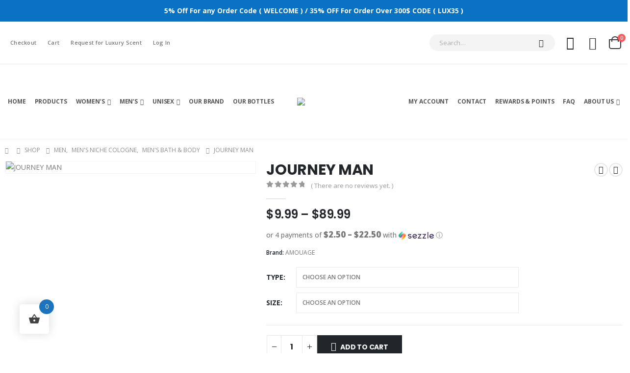

--- FILE ---
content_type: text/html; charset=UTF-8
request_url: https://myluxuryscent.com/product/journey-man/
body_size: 79893
content:
	<!DOCTYPE html>
	<html  lang="en">
	<head>
		<meta http-equiv="X-UA-Compatible" content="IE=edge" />
		<meta http-equiv="Content-Type" content="text/html; charset=UTF-8" />
		<meta name="viewport" content="width=device-width, initial-scale=1, minimum-scale=1" />

		<link rel="profile" href="https://gmpg.org/xfn/11" />
		<link rel="pingback" href="https://myluxuryscent.com/xmlrpc.php" />
						<script>document.documentElement.className = document.documentElement.className + ' yes-js js_active js'</script>
			<meta name='robots' content='index, follow, max-image-preview:large, max-snippet:-1, max-video-preview:-1' />
	<style>img:is([sizes="auto" i], [sizes^="auto," i]) { contain-intrinsic-size: 3000px 1500px }</style>
	
	<!-- This site is optimized with the Yoast SEO plugin v24.9 - https://yoast.com/wordpress/plugins/seo/ -->
	<title>Journey Man by Amouage Perfume Sample - my luxury scent</title>
	<meta name="description" content="Journey Man by Amouage is a Woody Spicy fragrance for men. Journey Man was launched in 2014." />
	<link rel="canonical" href="https://myluxuryscent.com/product/journey-man/" />
	<meta property="og:locale" content="en_US" />
	<meta property="og:type" content="article" />
	<meta property="og:title" content="Journey Man by Amouage Perfume Sample - my luxury scent" />
	<meta property="og:description" content="Journey Man by Amouage is a Woody Spicy fragrance for men. Journey Man was launched in 2014." />
	<meta property="og:url" content="https://myluxuryscent.com/product/journey-man/" />
	<meta property="og:site_name" content="My Luxury Scent" />
	<meta property="article:modified_time" content="2022-07-26T22:03:45+00:00" />
	<meta property="og:image" content="https://myluxuryscent.com/wp-content/uploads/2022/03/JOURNEY-MAN.jpg" />
	<meta property="og:image:width" content="320" />
	<meta property="og:image:height" content="400" />
	<meta property="og:image:type" content="image/jpeg" />
	<meta name="twitter:card" content="summary_large_image" />
	<meta name="twitter:label1" content="Est. reading time" />
	<meta name="twitter:data1" content="1 minute" />
	<script type="application/ld+json" class="yoast-schema-graph">{"@context":"https://schema.org","@graph":[{"@type":"WebPage","@id":"https://myluxuryscent.com/product/journey-man/","url":"https://myluxuryscent.com/product/journey-man/","name":"Journey Man by Amouage Perfume Sample - my luxury scent","isPartOf":{"@id":"https://myluxuryscent.com/#website"},"primaryImageOfPage":{"@id":"https://myluxuryscent.com/product/journey-man/#primaryimage"},"image":{"@id":"https://myluxuryscent.com/product/journey-man/#primaryimage"},"thumbnailUrl":"https://myluxuryscent.com/wp-content/uploads/2022/03/JOURNEY-MAN.jpg","datePublished":"2022-03-13T12:05:52+00:00","dateModified":"2022-07-26T22:03:45+00:00","description":"Journey Man by Amouage is a Woody Spicy fragrance for men. Journey Man was launched in 2014.","breadcrumb":{"@id":"https://myluxuryscent.com/product/journey-man/#breadcrumb"},"inLanguage":"en","potentialAction":[{"@type":"ReadAction","target":["https://myluxuryscent.com/product/journey-man/"]}]},{"@type":"ImageObject","inLanguage":"en","@id":"https://myluxuryscent.com/product/journey-man/#primaryimage","url":"https://myluxuryscent.com/wp-content/uploads/2022/03/JOURNEY-MAN.jpg","contentUrl":"https://myluxuryscent.com/wp-content/uploads/2022/03/JOURNEY-MAN.jpg","width":320,"height":400,"caption":"JOURNEY MAN"},{"@type":"BreadcrumbList","@id":"https://myluxuryscent.com/product/journey-man/#breadcrumb","itemListElement":[{"@type":"ListItem","position":1,"name":"Shop","item":"https://myluxuryscent.com/shop/"},{"@type":"ListItem","position":2,"name":"JOURNEY MAN"}]},{"@type":"WebSite","@id":"https://myluxuryscent.com/#website","url":"https://myluxuryscent.com/","name":"My Luxury Scent","description":"","publisher":{"@id":"https://myluxuryscent.com/#/schema/person/63e52bb92f730641d8114f1ad1de8e2e"},"potentialAction":[{"@type":"SearchAction","target":{"@type":"EntryPoint","urlTemplate":"https://myluxuryscent.com/?s={search_term_string}"},"query-input":{"@type":"PropertyValueSpecification","valueRequired":true,"valueName":"search_term_string"}}],"inLanguage":"en"},{"@type":["Person","Organization"],"@id":"https://myluxuryscent.com/#/schema/person/63e52bb92f730641d8114f1ad1de8e2e","name":"admin","image":{"@type":"ImageObject","inLanguage":"en","@id":"https://myluxuryscent.com/#/schema/person/image/","url":"https://secure.gravatar.com/avatar/8e9ceced9954cfe75eecc425673d2e10?s=96&d=mm&r=g","contentUrl":"https://secure.gravatar.com/avatar/8e9ceced9954cfe75eecc425673d2e10?s=96&d=mm&r=g","caption":"admin"},"logo":{"@id":"https://myluxuryscent.com/#/schema/person/image/"},"sameAs":["https://myluxuryscent.com"]}]}</script>
	<!-- / Yoast SEO plugin. -->


<link rel='dns-prefetch' href='//static-na.payments-amazon.com' />
<link rel='dns-prefetch' href='//www.googletagmanager.com' />
<link rel="alternate" type="application/rss+xml" title="My Luxury Scent &raquo; Feed" href="https://myluxuryscent.com/feed/" />
<link rel="alternate" type="application/rss+xml" title="My Luxury Scent &raquo; Comments Feed" href="https://myluxuryscent.com/comments/feed/" />
<link rel="alternate" type="application/rss+xml" title="My Luxury Scent &raquo; JOURNEY MAN Comments Feed" href="https://myluxuryscent.com/product/journey-man/feed/" />
		<link rel="shortcut icon" href="//myluxuryscent.com/wp-content/themes/porto/images/logo/favicon.png" type="image/x-icon" />
				<link rel="apple-touch-icon" href="//myluxuryscent.com/wp-content/themes/porto/images/logo/apple-touch-icon.png" />
				<link rel="apple-touch-icon" sizes="120x120" href="//myluxuryscent.com/wp-content/themes/porto/images/logo/apple-touch-icon_120x120.png" />
				<link rel="apple-touch-icon" sizes="76x76" href="//myluxuryscent.com/wp-content/themes/porto/images/logo/apple-touch-icon_76x76.png" />
				<link rel="apple-touch-icon" sizes="152x152" href="//myluxuryscent.com/wp-content/themes/porto/images/logo/apple-touch-icon_152x152.png" />
		<script>
window._wpemojiSettings = {"baseUrl":"https:\/\/s.w.org\/images\/core\/emoji\/15.0.3\/72x72\/","ext":".png","svgUrl":"https:\/\/s.w.org\/images\/core\/emoji\/15.0.3\/svg\/","svgExt":".svg","source":{"concatemoji":"https:\/\/myluxuryscent.com\/wp-includes\/js\/wp-emoji-release.min.js?ver=6.7.2"}};
/*! This file is auto-generated */
!function(i,n){var o,s,e;function c(e){try{var t={supportTests:e,timestamp:(new Date).valueOf()};sessionStorage.setItem(o,JSON.stringify(t))}catch(e){}}function p(e,t,n){e.clearRect(0,0,e.canvas.width,e.canvas.height),e.fillText(t,0,0);var t=new Uint32Array(e.getImageData(0,0,e.canvas.width,e.canvas.height).data),r=(e.clearRect(0,0,e.canvas.width,e.canvas.height),e.fillText(n,0,0),new Uint32Array(e.getImageData(0,0,e.canvas.width,e.canvas.height).data));return t.every(function(e,t){return e===r[t]})}function u(e,t,n){switch(t){case"flag":return n(e,"\ud83c\udff3\ufe0f\u200d\u26a7\ufe0f","\ud83c\udff3\ufe0f\u200b\u26a7\ufe0f")?!1:!n(e,"\ud83c\uddfa\ud83c\uddf3","\ud83c\uddfa\u200b\ud83c\uddf3")&&!n(e,"\ud83c\udff4\udb40\udc67\udb40\udc62\udb40\udc65\udb40\udc6e\udb40\udc67\udb40\udc7f","\ud83c\udff4\u200b\udb40\udc67\u200b\udb40\udc62\u200b\udb40\udc65\u200b\udb40\udc6e\u200b\udb40\udc67\u200b\udb40\udc7f");case"emoji":return!n(e,"\ud83d\udc26\u200d\u2b1b","\ud83d\udc26\u200b\u2b1b")}return!1}function f(e,t,n){var r="undefined"!=typeof WorkerGlobalScope&&self instanceof WorkerGlobalScope?new OffscreenCanvas(300,150):i.createElement("canvas"),a=r.getContext("2d",{willReadFrequently:!0}),o=(a.textBaseline="top",a.font="600 32px Arial",{});return e.forEach(function(e){o[e]=t(a,e,n)}),o}function t(e){var t=i.createElement("script");t.src=e,t.defer=!0,i.head.appendChild(t)}"undefined"!=typeof Promise&&(o="wpEmojiSettingsSupports",s=["flag","emoji"],n.supports={everything:!0,everythingExceptFlag:!0},e=new Promise(function(e){i.addEventListener("DOMContentLoaded",e,{once:!0})}),new Promise(function(t){var n=function(){try{var e=JSON.parse(sessionStorage.getItem(o));if("object"==typeof e&&"number"==typeof e.timestamp&&(new Date).valueOf()<e.timestamp+604800&&"object"==typeof e.supportTests)return e.supportTests}catch(e){}return null}();if(!n){if("undefined"!=typeof Worker&&"undefined"!=typeof OffscreenCanvas&&"undefined"!=typeof URL&&URL.createObjectURL&&"undefined"!=typeof Blob)try{var e="postMessage("+f.toString()+"("+[JSON.stringify(s),u.toString(),p.toString()].join(",")+"));",r=new Blob([e],{type:"text/javascript"}),a=new Worker(URL.createObjectURL(r),{name:"wpTestEmojiSupports"});return void(a.onmessage=function(e){c(n=e.data),a.terminate(),t(n)})}catch(e){}c(n=f(s,u,p))}t(n)}).then(function(e){for(var t in e)n.supports[t]=e[t],n.supports.everything=n.supports.everything&&n.supports[t],"flag"!==t&&(n.supports.everythingExceptFlag=n.supports.everythingExceptFlag&&n.supports[t]);n.supports.everythingExceptFlag=n.supports.everythingExceptFlag&&!n.supports.flag,n.DOMReady=!1,n.readyCallback=function(){n.DOMReady=!0}}).then(function(){return e}).then(function(){var e;n.supports.everything||(n.readyCallback(),(e=n.source||{}).concatemoji?t(e.concatemoji):e.wpemoji&&e.twemoji&&(t(e.twemoji),t(e.wpemoji)))}))}((window,document),window._wpemojiSettings);
</script>
<style id='wp-emoji-styles-inline-css'>

	img.wp-smiley, img.emoji {
		display: inline !important;
		border: none !important;
		box-shadow: none !important;
		height: 1em !important;
		width: 1em !important;
		margin: 0 0.07em !important;
		vertical-align: -0.1em !important;
		background: none !important;
		padding: 0 !important;
	}
</style>
<link rel='stylesheet' id='wp-block-library-css' href='https://myluxuryscent.com/wp-includes/css/dist/block-library/style.min.css?ver=6.7.2' media='all' />
<style id='wp-block-library-theme-inline-css'>
.wp-block-audio :where(figcaption){color:#555;font-size:13px;text-align:center}.is-dark-theme .wp-block-audio :where(figcaption){color:#ffffffa6}.wp-block-audio{margin:0 0 1em}.wp-block-code{border:1px solid #ccc;border-radius:4px;font-family:Menlo,Consolas,monaco,monospace;padding:.8em 1em}.wp-block-embed :where(figcaption){color:#555;font-size:13px;text-align:center}.is-dark-theme .wp-block-embed :where(figcaption){color:#ffffffa6}.wp-block-embed{margin:0 0 1em}.blocks-gallery-caption{color:#555;font-size:13px;text-align:center}.is-dark-theme .blocks-gallery-caption{color:#ffffffa6}:root :where(.wp-block-image figcaption){color:#555;font-size:13px;text-align:center}.is-dark-theme :root :where(.wp-block-image figcaption){color:#ffffffa6}.wp-block-image{margin:0 0 1em}.wp-block-pullquote{border-bottom:4px solid;border-top:4px solid;color:currentColor;margin-bottom:1.75em}.wp-block-pullquote cite,.wp-block-pullquote footer,.wp-block-pullquote__citation{color:currentColor;font-size:.8125em;font-style:normal;text-transform:uppercase}.wp-block-quote{border-left:.25em solid;margin:0 0 1.75em;padding-left:1em}.wp-block-quote cite,.wp-block-quote footer{color:currentColor;font-size:.8125em;font-style:normal;position:relative}.wp-block-quote:where(.has-text-align-right){border-left:none;border-right:.25em solid;padding-left:0;padding-right:1em}.wp-block-quote:where(.has-text-align-center){border:none;padding-left:0}.wp-block-quote.is-large,.wp-block-quote.is-style-large,.wp-block-quote:where(.is-style-plain){border:none}.wp-block-search .wp-block-search__label{font-weight:700}.wp-block-search__button{border:1px solid #ccc;padding:.375em .625em}:where(.wp-block-group.has-background){padding:1.25em 2.375em}.wp-block-separator.has-css-opacity{opacity:.4}.wp-block-separator{border:none;border-bottom:2px solid;margin-left:auto;margin-right:auto}.wp-block-separator.has-alpha-channel-opacity{opacity:1}.wp-block-separator:not(.is-style-wide):not(.is-style-dots){width:100px}.wp-block-separator.has-background:not(.is-style-dots){border-bottom:none;height:1px}.wp-block-separator.has-background:not(.is-style-wide):not(.is-style-dots){height:2px}.wp-block-table{margin:0 0 1em}.wp-block-table td,.wp-block-table th{word-break:normal}.wp-block-table :where(figcaption){color:#555;font-size:13px;text-align:center}.is-dark-theme .wp-block-table :where(figcaption){color:#ffffffa6}.wp-block-video :where(figcaption){color:#555;font-size:13px;text-align:center}.is-dark-theme .wp-block-video :where(figcaption){color:#ffffffa6}.wp-block-video{margin:0 0 1em}:root :where(.wp-block-template-part.has-background){margin-bottom:0;margin-top:0;padding:1.25em 2.375em}
</style>
<style id='ce4wp-subscribe-style-inline-css'>
.wp-block-ce4wp-subscribe{max-width:840px;margin:0 auto}.wp-block-ce4wp-subscribe .title{margin-bottom:0}.wp-block-ce4wp-subscribe .subTitle{margin-top:0;font-size:0.8em}.wp-block-ce4wp-subscribe .disclaimer{margin-top:5px;font-size:0.8em}.wp-block-ce4wp-subscribe .disclaimer .disclaimer-label{margin-left:10px}.wp-block-ce4wp-subscribe .inputBlock{width:100%;margin-bottom:10px}.wp-block-ce4wp-subscribe .inputBlock input{width:100%}.wp-block-ce4wp-subscribe .inputBlock label{display:inline-block}.wp-block-ce4wp-subscribe .submit-button{margin-top:25px;display:block}.wp-block-ce4wp-subscribe .required-text{display:inline-block;margin:0;padding:0;margin-left:0.3em}.wp-block-ce4wp-subscribe .onSubmission{height:0;max-width:840px;margin:0 auto}.wp-block-ce4wp-subscribe .firstNameSummary .lastNameSummary{text-transform:capitalize}.wp-block-ce4wp-subscribe .ce4wp-inline-notification{display:flex;flex-direction:row;align-items:center;padding:13px 10px;width:100%;height:40px;border-style:solid;border-color:orange;border-width:1px;border-left-width:4px;border-radius:3px;background:rgba(255,133,15,0.1);flex:none;order:0;flex-grow:1;margin:0px 0px}.wp-block-ce4wp-subscribe .ce4wp-inline-warning-text{font-style:normal;font-weight:normal;font-size:16px;line-height:20px;display:flex;align-items:center;color:#571600;margin-left:9px}.wp-block-ce4wp-subscribe .ce4wp-inline-warning-icon{color:orange}.wp-block-ce4wp-subscribe .ce4wp-inline-warning-arrow{color:#571600;margin-left:auto}.wp-block-ce4wp-subscribe .ce4wp-banner-clickable{cursor:pointer}.ce4wp-link{cursor:pointer}

.no-flex{display:block}.sub-header{margin-bottom:1em}


</style>
<link rel='stylesheet' id='yith-wcan-shortcodes-css' href='https://myluxuryscent.com/wp-content/plugins/yith-woocommerce-ajax-navigation/assets/css/shortcodes.css?ver=5.9.0' media='all' />
<style id='yith-wcan-shortcodes-inline-css'>
:root{
	--yith-wcan-filters_colors_titles: #434343;
	--yith-wcan-filters_colors_background: #FFFFFF;
	--yith-wcan-filters_colors_accent: #A7144C;
	--yith-wcan-filters_colors_accent_r: 167;
	--yith-wcan-filters_colors_accent_g: 20;
	--yith-wcan-filters_colors_accent_b: 76;
	--yith-wcan-color_swatches_border_radius: 100%;
	--yith-wcan-color_swatches_size: 30px;
	--yith-wcan-labels_style_background: #FFFFFF;
	--yith-wcan-labels_style_background_hover: #A7144C;
	--yith-wcan-labels_style_background_active: #A7144C;
	--yith-wcan-labels_style_text: #434343;
	--yith-wcan-labels_style_text_hover: #FFFFFF;
	--yith-wcan-labels_style_text_active: #FFFFFF;
	--yith-wcan-anchors_style_text: #434343;
	--yith-wcan-anchors_style_text_hover: #A7144C;
	--yith-wcan-anchors_style_text_active: #A7144C;
}
</style>
<link rel='stylesheet' id='jquery-selectBox-css' href='https://myluxuryscent.com/wp-content/plugins/yith-woocommerce-wishlist/assets/css/jquery.selectBox.css?ver=1.2.0' media='all' />
<link rel='stylesheet' id='woocommerce_prettyPhoto_css-css' href='//myluxuryscent.com/wp-content/plugins/woocommerce/assets/css/prettyPhoto.css?ver=3.1.6' media='all' />
<link rel='stylesheet' id='yith-wcwl-main-css' href='https://myluxuryscent.com/wp-content/plugins/yith-woocommerce-wishlist/assets/css/style.css?ver=4.4.0' media='all' />
<style id='yith-wcwl-main-inline-css'>
 :root { --add-to-wishlist-icon-color: #222529; --added-to-wishlist-icon-color: #da5555; --rounded-corners-radius: 16px; --add-to-cart-rounded-corners-radius: 16px; --color-headers-background: #F4F4F4; --feedback-duration: 3s } 
 :root { --add-to-wishlist-icon-color: #222529; --added-to-wishlist-icon-color: #da5555; --rounded-corners-radius: 16px; --add-to-cart-rounded-corners-radius: 16px; --color-headers-background: #F4F4F4; --feedback-duration: 3s } 
</style>
<link rel='stylesheet' id='amazon-payments-advanced-blocks-log-out-banner-css' href='https://myluxuryscent.com/wp-content/plugins/woocommerce-gateway-amazon-payments-advanced/build/js/blocks/log-out-banner/style-index.css?ver=7b7a8388c5cd363f116c' media='all' />
<link rel='stylesheet' id='cr-frontend-css-css' href='https://myluxuryscent.com/wp-content/plugins/customer-reviews-woocommerce/css/frontend.css?ver=5.75.0' media='all' />
<link rel='stylesheet' id='cr-badges-css-css' href='https://myluxuryscent.com/wp-content/plugins/customer-reviews-woocommerce/css/badges.css?ver=5.75.0' media='all' />
<style id='classic-theme-styles-inline-css'>
/*! This file is auto-generated */
.wp-block-button__link{color:#fff;background-color:#32373c;border-radius:9999px;box-shadow:none;text-decoration:none;padding:calc(.667em + 2px) calc(1.333em + 2px);font-size:1.125em}.wp-block-file__button{background:#32373c;color:#fff;text-decoration:none}
</style>
<style id='global-styles-inline-css'>
:root{--wp--preset--aspect-ratio--square: 1;--wp--preset--aspect-ratio--4-3: 4/3;--wp--preset--aspect-ratio--3-4: 3/4;--wp--preset--aspect-ratio--3-2: 3/2;--wp--preset--aspect-ratio--2-3: 2/3;--wp--preset--aspect-ratio--16-9: 16/9;--wp--preset--aspect-ratio--9-16: 9/16;--wp--preset--color--black: #000000;--wp--preset--color--cyan-bluish-gray: #abb8c3;--wp--preset--color--white: #ffffff;--wp--preset--color--pale-pink: #f78da7;--wp--preset--color--vivid-red: #cf2e2e;--wp--preset--color--luminous-vivid-orange: #ff6900;--wp--preset--color--luminous-vivid-amber: #fcb900;--wp--preset--color--light-green-cyan: #7bdcb5;--wp--preset--color--vivid-green-cyan: #00d084;--wp--preset--color--pale-cyan-blue: #8ed1fc;--wp--preset--color--vivid-cyan-blue: #0693e3;--wp--preset--color--vivid-purple: #9b51e0;--wp--preset--color--primary: var(--porto-primary-color);--wp--preset--color--secondary: var(--porto-secondary-color);--wp--preset--color--tertiary: var(--porto-tertiary-color);--wp--preset--color--quaternary: var(--porto-quaternary-color);--wp--preset--color--dark: var(--porto-dark-color);--wp--preset--color--light: var(--porto-light-color);--wp--preset--color--primary-hover: var(--porto-primary-light-5);--wp--preset--gradient--vivid-cyan-blue-to-vivid-purple: linear-gradient(135deg,rgba(6,147,227,1) 0%,rgb(155,81,224) 100%);--wp--preset--gradient--light-green-cyan-to-vivid-green-cyan: linear-gradient(135deg,rgb(122,220,180) 0%,rgb(0,208,130) 100%);--wp--preset--gradient--luminous-vivid-amber-to-luminous-vivid-orange: linear-gradient(135deg,rgba(252,185,0,1) 0%,rgba(255,105,0,1) 100%);--wp--preset--gradient--luminous-vivid-orange-to-vivid-red: linear-gradient(135deg,rgba(255,105,0,1) 0%,rgb(207,46,46) 100%);--wp--preset--gradient--very-light-gray-to-cyan-bluish-gray: linear-gradient(135deg,rgb(238,238,238) 0%,rgb(169,184,195) 100%);--wp--preset--gradient--cool-to-warm-spectrum: linear-gradient(135deg,rgb(74,234,220) 0%,rgb(151,120,209) 20%,rgb(207,42,186) 40%,rgb(238,44,130) 60%,rgb(251,105,98) 80%,rgb(254,248,76) 100%);--wp--preset--gradient--blush-light-purple: linear-gradient(135deg,rgb(255,206,236) 0%,rgb(152,150,240) 100%);--wp--preset--gradient--blush-bordeaux: linear-gradient(135deg,rgb(254,205,165) 0%,rgb(254,45,45) 50%,rgb(107,0,62) 100%);--wp--preset--gradient--luminous-dusk: linear-gradient(135deg,rgb(255,203,112) 0%,rgb(199,81,192) 50%,rgb(65,88,208) 100%);--wp--preset--gradient--pale-ocean: linear-gradient(135deg,rgb(255,245,203) 0%,rgb(182,227,212) 50%,rgb(51,167,181) 100%);--wp--preset--gradient--electric-grass: linear-gradient(135deg,rgb(202,248,128) 0%,rgb(113,206,126) 100%);--wp--preset--gradient--midnight: linear-gradient(135deg,rgb(2,3,129) 0%,rgb(40,116,252) 100%);--wp--preset--font-size--small: 13px;--wp--preset--font-size--medium: 20px;--wp--preset--font-size--large: 36px;--wp--preset--font-size--x-large: 42px;--wp--preset--spacing--20: 0.44rem;--wp--preset--spacing--30: 0.67rem;--wp--preset--spacing--40: 1rem;--wp--preset--spacing--50: 1.5rem;--wp--preset--spacing--60: 2.25rem;--wp--preset--spacing--70: 3.38rem;--wp--preset--spacing--80: 5.06rem;--wp--preset--shadow--natural: 6px 6px 9px rgba(0, 0, 0, 0.2);--wp--preset--shadow--deep: 12px 12px 50px rgba(0, 0, 0, 0.4);--wp--preset--shadow--sharp: 6px 6px 0px rgba(0, 0, 0, 0.2);--wp--preset--shadow--outlined: 6px 6px 0px -3px rgba(255, 255, 255, 1), 6px 6px rgba(0, 0, 0, 1);--wp--preset--shadow--crisp: 6px 6px 0px rgba(0, 0, 0, 1);}:where(.is-layout-flex){gap: 0.5em;}:where(.is-layout-grid){gap: 0.5em;}body .is-layout-flex{display: flex;}.is-layout-flex{flex-wrap: wrap;align-items: center;}.is-layout-flex > :is(*, div){margin: 0;}body .is-layout-grid{display: grid;}.is-layout-grid > :is(*, div){margin: 0;}:where(.wp-block-columns.is-layout-flex){gap: 2em;}:where(.wp-block-columns.is-layout-grid){gap: 2em;}:where(.wp-block-post-template.is-layout-flex){gap: 1.25em;}:where(.wp-block-post-template.is-layout-grid){gap: 1.25em;}.has-black-color{color: var(--wp--preset--color--black) !important;}.has-cyan-bluish-gray-color{color: var(--wp--preset--color--cyan-bluish-gray) !important;}.has-white-color{color: var(--wp--preset--color--white) !important;}.has-pale-pink-color{color: var(--wp--preset--color--pale-pink) !important;}.has-vivid-red-color{color: var(--wp--preset--color--vivid-red) !important;}.has-luminous-vivid-orange-color{color: var(--wp--preset--color--luminous-vivid-orange) !important;}.has-luminous-vivid-amber-color{color: var(--wp--preset--color--luminous-vivid-amber) !important;}.has-light-green-cyan-color{color: var(--wp--preset--color--light-green-cyan) !important;}.has-vivid-green-cyan-color{color: var(--wp--preset--color--vivid-green-cyan) !important;}.has-pale-cyan-blue-color{color: var(--wp--preset--color--pale-cyan-blue) !important;}.has-vivid-cyan-blue-color{color: var(--wp--preset--color--vivid-cyan-blue) !important;}.has-vivid-purple-color{color: var(--wp--preset--color--vivid-purple) !important;}.has-black-background-color{background-color: var(--wp--preset--color--black) !important;}.has-cyan-bluish-gray-background-color{background-color: var(--wp--preset--color--cyan-bluish-gray) !important;}.has-white-background-color{background-color: var(--wp--preset--color--white) !important;}.has-pale-pink-background-color{background-color: var(--wp--preset--color--pale-pink) !important;}.has-vivid-red-background-color{background-color: var(--wp--preset--color--vivid-red) !important;}.has-luminous-vivid-orange-background-color{background-color: var(--wp--preset--color--luminous-vivid-orange) !important;}.has-luminous-vivid-amber-background-color{background-color: var(--wp--preset--color--luminous-vivid-amber) !important;}.has-light-green-cyan-background-color{background-color: var(--wp--preset--color--light-green-cyan) !important;}.has-vivid-green-cyan-background-color{background-color: var(--wp--preset--color--vivid-green-cyan) !important;}.has-pale-cyan-blue-background-color{background-color: var(--wp--preset--color--pale-cyan-blue) !important;}.has-vivid-cyan-blue-background-color{background-color: var(--wp--preset--color--vivid-cyan-blue) !important;}.has-vivid-purple-background-color{background-color: var(--wp--preset--color--vivid-purple) !important;}.has-black-border-color{border-color: var(--wp--preset--color--black) !important;}.has-cyan-bluish-gray-border-color{border-color: var(--wp--preset--color--cyan-bluish-gray) !important;}.has-white-border-color{border-color: var(--wp--preset--color--white) !important;}.has-pale-pink-border-color{border-color: var(--wp--preset--color--pale-pink) !important;}.has-vivid-red-border-color{border-color: var(--wp--preset--color--vivid-red) !important;}.has-luminous-vivid-orange-border-color{border-color: var(--wp--preset--color--luminous-vivid-orange) !important;}.has-luminous-vivid-amber-border-color{border-color: var(--wp--preset--color--luminous-vivid-amber) !important;}.has-light-green-cyan-border-color{border-color: var(--wp--preset--color--light-green-cyan) !important;}.has-vivid-green-cyan-border-color{border-color: var(--wp--preset--color--vivid-green-cyan) !important;}.has-pale-cyan-blue-border-color{border-color: var(--wp--preset--color--pale-cyan-blue) !important;}.has-vivid-cyan-blue-border-color{border-color: var(--wp--preset--color--vivid-cyan-blue) !important;}.has-vivid-purple-border-color{border-color: var(--wp--preset--color--vivid-purple) !important;}.has-vivid-cyan-blue-to-vivid-purple-gradient-background{background: var(--wp--preset--gradient--vivid-cyan-blue-to-vivid-purple) !important;}.has-light-green-cyan-to-vivid-green-cyan-gradient-background{background: var(--wp--preset--gradient--light-green-cyan-to-vivid-green-cyan) !important;}.has-luminous-vivid-amber-to-luminous-vivid-orange-gradient-background{background: var(--wp--preset--gradient--luminous-vivid-amber-to-luminous-vivid-orange) !important;}.has-luminous-vivid-orange-to-vivid-red-gradient-background{background: var(--wp--preset--gradient--luminous-vivid-orange-to-vivid-red) !important;}.has-very-light-gray-to-cyan-bluish-gray-gradient-background{background: var(--wp--preset--gradient--very-light-gray-to-cyan-bluish-gray) !important;}.has-cool-to-warm-spectrum-gradient-background{background: var(--wp--preset--gradient--cool-to-warm-spectrum) !important;}.has-blush-light-purple-gradient-background{background: var(--wp--preset--gradient--blush-light-purple) !important;}.has-blush-bordeaux-gradient-background{background: var(--wp--preset--gradient--blush-bordeaux) !important;}.has-luminous-dusk-gradient-background{background: var(--wp--preset--gradient--luminous-dusk) !important;}.has-pale-ocean-gradient-background{background: var(--wp--preset--gradient--pale-ocean) !important;}.has-electric-grass-gradient-background{background: var(--wp--preset--gradient--electric-grass) !important;}.has-midnight-gradient-background{background: var(--wp--preset--gradient--midnight) !important;}.has-small-font-size{font-size: var(--wp--preset--font-size--small) !important;}.has-medium-font-size{font-size: var(--wp--preset--font-size--medium) !important;}.has-large-font-size{font-size: var(--wp--preset--font-size--large) !important;}.has-x-large-font-size{font-size: var(--wp--preset--font-size--x-large) !important;}
:where(.wp-block-post-template.is-layout-flex){gap: 1.25em;}:where(.wp-block-post-template.is-layout-grid){gap: 1.25em;}
:where(.wp-block-columns.is-layout-flex){gap: 2em;}:where(.wp-block-columns.is-layout-grid){gap: 2em;}
:root :where(.wp-block-pullquote){font-size: 1.5em;line-height: 1.6;}
</style>
<link rel='stylesheet' id='affwp-forms-css' href='https://myluxuryscent.com/wp-content/plugins/affiliate-wp/assets/css/forms.min.css?ver=2.2.12' media='all' />
<link rel='stylesheet' id='contact-form-7-css' href='https://myluxuryscent.com/wp-content/plugins/contact-form-7/includes/css/styles.css?ver=6.0.6' media='all' />
<link rel='stylesheet' id='points-and-rewards-for-woocommerce-css' href='https://myluxuryscent.com/wp-content/plugins/points-and-rewards-for-woocommerce/public/css/points-rewards-for-woocommerce-public.min.css?ver=2.6.3' media='all' />
<link rel='stylesheet' id='sr7css-css' href='//myluxuryscent.com/wp-content/plugins/revslider/public/css/sr7.css?ver=6.7.29' media='all' />
<link rel='stylesheet' id='simple-banner-style-css' href='https://myluxuryscent.com/wp-content/plugins/simple-banner/simple-banner.css?ver=3.0.6' media='all' />
<link rel='stylesheet' id='advanced-flat-rate-shipping-for-woocommerce-css' href='https://myluxuryscent.com/wp-content/plugins/woo-extra-flat-rate/public/css/advanced-flat-rate-shipping-for-woocommerce-public.css?ver=v4.4.0' media='all' />
<link rel='stylesheet' id='font-awesome-min-css' href='https://myluxuryscent.com/wp-content/plugins/woo-extra-flat-rate/public/css/font-awesome.min.css?ver=v4.4.0' media='all' />
<link rel='stylesheet' id='photoswipe-css' href='https://myluxuryscent.com/wp-content/plugins/woocommerce/assets/css/photoswipe/photoswipe.min.css?ver=9.8.4' media='all' />
<link rel='stylesheet' id='photoswipe-default-skin-css' href='https://myluxuryscent.com/wp-content/plugins/woocommerce/assets/css/photoswipe/default-skin/default-skin.min.css?ver=9.8.4' media='all' />
<style id='woocommerce-inline-inline-css'>
.woocommerce form .form-row .required { visibility: visible; }
</style>
<link rel='stylesheet' id='alpus-plugin-framework-base-css' href='https://myluxuryscent.com/wp-content/plugins/alpus-flexbox/plugin-framework/assets/css/base.min.css?ver=1.3.0' media='all' />
<link rel='stylesheet' id='alpus-plugin-framework-css' href='https://myluxuryscent.com/wp-content/plugins/alpus-flexbox/plugin-framework/assets/css/framework.min.css?ver=1.3.0' media='all' />
<link rel='stylesheet' id='hint-css' href='https://myluxuryscent.com/wp-content/plugins/woo-fly-cart/assets/hint/hint.min.css?ver=6.7.2' media='all' />
<link rel='stylesheet' id='perfect-scrollbar-css' href='https://myluxuryscent.com/wp-content/plugins/woo-fly-cart/assets/perfect-scrollbar/css/perfect-scrollbar.min.css?ver=6.7.2' media='all' />
<link rel='stylesheet' id='perfect-scrollbar-wpc-css' href='https://myluxuryscent.com/wp-content/plugins/woo-fly-cart/assets/perfect-scrollbar/css/custom-theme.css?ver=6.7.2' media='all' />
<link rel='stylesheet' id='woofc-fonts-css' href='https://myluxuryscent.com/wp-content/plugins/woo-fly-cart/assets/css/fonts.css?ver=6.7.2' media='all' />
<link rel='stylesheet' id='woofc-frontend-css' href='https://myluxuryscent.com/wp-content/plugins/woo-fly-cart/assets/css/frontend.css?ver=5.9.1' media='all' />
<style id='woofc-frontend-inline-css'>
.woofc-area.woofc-style-01 .woofc-inner, .woofc-area.woofc-style-03 .woofc-inner, .woofc-area.woofc-style-02 .woofc-area-bot .woofc-action .woofc-action-inner > div a:hover, .woofc-area.woofc-style-04 .woofc-area-bot .woofc-action .woofc-action-inner > div a:hover {
                            background-color: #1e73be;
                        }

                        .woofc-area.woofc-style-01 .woofc-area-bot .woofc-action .woofc-action-inner > div a, .woofc-area.woofc-style-02 .woofc-area-bot .woofc-action .woofc-action-inner > div a, .woofc-area.woofc-style-03 .woofc-area-bot .woofc-action .woofc-action-inner > div a, .woofc-area.woofc-style-04 .woofc-area-bot .woofc-action .woofc-action-inner > div a {
                            outline: none;
                            color: #1e73be;
                        }

                        .woofc-area.woofc-style-02 .woofc-area-bot .woofc-action .woofc-action-inner > div a, .woofc-area.woofc-style-04 .woofc-area-bot .woofc-action .woofc-action-inner > div a {
                            border-color: #1e73be;
                        }

                        .woofc-area.woofc-style-05 .woofc-inner{
                            background-color: #1e73be;
                            background-image: url('');
                            background-size: cover;
                            background-position: center;
                            background-repeat: no-repeat;
                        }
                        
                        .woofc-count span {
                            background-color: #1e73be;
                        }
</style>
<link rel='stylesheet' id='jquery-colorbox-css' href='https://myluxuryscent.com/wp-content/plugins/yith-woocommerce-compare/assets/css/colorbox.css?ver=1.4.21' media='all' />
<link rel='stylesheet' id='brands-styles-css' href='https://myluxuryscent.com/wp-content/plugins/woocommerce/assets/css/brands.css?ver=9.8.4' media='all' />
<style id='akismet-widget-style-inline-css'>

			.a-stats {
				--akismet-color-mid-green: #357b49;
				--akismet-color-white: #fff;
				--akismet-color-light-grey: #f6f7f7;

				max-width: 350px;
				width: auto;
			}

			.a-stats * {
				all: unset;
				box-sizing: border-box;
			}

			.a-stats strong {
				font-weight: 600;
			}

			.a-stats a.a-stats__link,
			.a-stats a.a-stats__link:visited,
			.a-stats a.a-stats__link:active {
				background: var(--akismet-color-mid-green);
				border: none;
				box-shadow: none;
				border-radius: 8px;
				color: var(--akismet-color-white);
				cursor: pointer;
				display: block;
				font-family: -apple-system, BlinkMacSystemFont, 'Segoe UI', 'Roboto', 'Oxygen-Sans', 'Ubuntu', 'Cantarell', 'Helvetica Neue', sans-serif;
				font-weight: 500;
				padding: 12px;
				text-align: center;
				text-decoration: none;
				transition: all 0.2s ease;
			}

			/* Extra specificity to deal with TwentyTwentyOne focus style */
			.widget .a-stats a.a-stats__link:focus {
				background: var(--akismet-color-mid-green);
				color: var(--akismet-color-white);
				text-decoration: none;
			}

			.a-stats a.a-stats__link:hover {
				filter: brightness(110%);
				box-shadow: 0 4px 12px rgba(0, 0, 0, 0.06), 0 0 2px rgba(0, 0, 0, 0.16);
			}

			.a-stats .count {
				color: var(--akismet-color-white);
				display: block;
				font-size: 1.5em;
				line-height: 1.4;
				padding: 0 13px;
				white-space: nowrap;
			}
		
</style>
<link rel='stylesheet' id='porto-sp-attr-table-css' href='https://myluxuryscent.com/wp-content/plugins/porto-functionality/shortcodes//assets/cp-attribute-table/attribute-table.css?ver=3.4.4' media='all' />
<link rel='stylesheet' id='porto-compare-product-css' href='https://myluxuryscent.com/wp-content/plugins/porto-functionality/lib/compare-product/compare-product.css?ver=3.4.4' media='all' />
<link rel='stylesheet' id='wcfm_enquiry_tab_css-css' href='https://myluxuryscent.com/wp-content/plugins/wc-frontend-manager/assets/css/min/enquiry/wcfm-style-enquiry-tab.css?ver=6.7.16' media='all' />
<link rel='stylesheet' id='stripe_styles-css' href='https://myluxuryscent.com/wp-content/plugins/woocommerce-gateway-stripe/assets/css/stripe-styles.css?ver=9.3.2' media='all' />
<link rel='stylesheet' id='amazon_payments_advanced-css' href='https://myluxuryscent.com/wp-content/plugins/woocommerce-gateway-amazon-payments-advanced/build/css/amazon-pay.min.css?ver=2.5.3' media='all' />
<link rel='stylesheet' id='jquery-ui-style-css' href='https://myluxuryscent.com/wp-content/plugins/woocommerce/assets/css/jquery-ui/jquery-ui.min.css?ver=9.8.4' media='all' />
<link rel='stylesheet' id='wcfm_fa_icon_css-css' href='https://myluxuryscent.com/wp-content/plugins/wc-frontend-manager/assets/fonts/font-awesome/css/wcfmicon.min.css?ver=6.7.16' media='all' />
<link rel='stylesheet' id='wcfm_core_css-css' href='https://myluxuryscent.com/wp-content/plugins/wc-frontend-manager/assets/css/min/wcfm-style-core.css?ver=6.7.16' media='all' />
<link rel='stylesheet' id='porto-fs-progress-bar-css' href='https://myluxuryscent.com/wp-content/themes/porto/inc/lib/woocommerce-shipping-progress-bar/shipping-progress-bar.css?ver=7.4.6' media='all' />
<link rel='stylesheet' id='porto-css-vars-css' href='https://myluxuryscent.com/wp-content/uploads/porto_styles/theme_css_vars.css?ver=7.4.6' media='all' />
<link rel='stylesheet' id='js_composer_front-css' href='https://myluxuryscent.com/wp-content/plugins/js_composer/assets/css/js_composer.min.css?ver=8.3.1' media='all' />
<link rel='stylesheet' id='bootstrap-css' href='https://myluxuryscent.com/wp-content/uploads/porto_styles/bootstrap.css?ver=7.4.6' media='all' />
<link rel='stylesheet' id='porto-plugins-css' href='https://myluxuryscent.com/wp-content/themes/porto/css/plugins.css?ver=7.4.6' media='all' />
<link rel='stylesheet' id='porto-theme-css' href='https://myluxuryscent.com/wp-content/themes/porto/css/theme.css?ver=7.4.6' media='all' />
<link rel='stylesheet' id='porto-shortcodes-css' href='https://myluxuryscent.com/wp-content/uploads/porto_styles/shortcodes.css?ver=7.4.6' media='all' />
<link rel='stylesheet' id='porto-theme-shop-css' href='https://myluxuryscent.com/wp-content/themes/porto/css/theme_shop.css?ver=7.4.6' media='all' />
<link rel='stylesheet' id='porto-theme-vc-css' href='https://myluxuryscent.com/wp-content/themes/porto/css/theme_vc.css?ver=7.4.6' media='all' />
<link rel='stylesheet' id='porto-theme-wpb-css' href='https://myluxuryscent.com/wp-content/themes/porto/css/theme_wpb.css?ver=7.4.6' media='all' />
<link rel='stylesheet' id='porto-theme-elementor-css' href='https://myluxuryscent.com/wp-content/themes/porto/css/theme_elementor.css?ver=7.4.6' media='all' />
<link rel='stylesheet' id='porto-dynamic-style-css' href='https://myluxuryscent.com/wp-content/uploads/porto_styles/dynamic_style.css?ver=7.4.6' media='all' />
<link rel='stylesheet' id='porto-type-builder-css' href='https://myluxuryscent.com/wp-content/plugins/porto-functionality/builders/assets/type-builder.css?ver=3.4.4' media='all' />
<link rel='stylesheet' id='porto-account-login-style-css' href='https://myluxuryscent.com/wp-content/themes/porto/css/theme/shop/login-style/account-login.css?ver=7.4.6' media='all' />
<link rel='stylesheet' id='porto-theme-woopage-css' href='https://myluxuryscent.com/wp-content/themes/porto/css/theme/shop/other/woopage.css?ver=7.4.6' media='all' />
<link rel='stylesheet' id='porto-sp-skeleton-css' href='https://myluxuryscent.com/wp-content/themes/porto/css/theme/shop/single-product/skeleton.css?ver=7.4.6' media='all' />
<link rel='stylesheet' id='porto-style-css' href='https://myluxuryscent.com/wp-content/themes/porto/style.css?ver=7.4.6' media='all' />
<style id='porto-style-inline-css'>
.side-header-narrow-bar-logo{max-width:200px}@media (min-width:992px){}.page-top ul.breadcrumb > li.home{display:inline-block}.page-top ul.breadcrumb > li.home a{position:relative;width:1em;text-indent:-9999px}.page-top ul.breadcrumb > li.home a:after{content:"\e883";font-family:'porto';float:left;text-indent:0}.product-images .img-thumbnail .inner,.product-images .img-thumbnail .inner img{-webkit-transform:none;transform:none}.sticky-product{position:fixed;top:0;left:0;width:100%;z-index:1001;background-color:#fff;box-shadow:0 3px 5px rgba(0,0,0,0.08);padding:15px 0}.sticky-product.pos-bottom{top:auto;bottom:var(--porto-icon-menus-mobile,0);box-shadow:0 -3px 5px rgba(0,0,0,0.08)}.sticky-product .container{display:-ms-flexbox;display:flex;-ms-flex-align:center;align-items:center;-ms-flex-wrap:wrap;flex-wrap:wrap}.sticky-product .sticky-image{max-width:60px;margin-right:15px}.sticky-product .add-to-cart{-ms-flex:1;flex:1;text-align:right;margin-top:5px}.sticky-product .product-name{font-size:16px;font-weight:600;line-height:inherit;margin-bottom:0}.sticky-product .sticky-detail{line-height:1.5;display:-ms-flexbox;display:flex}.sticky-product .star-rating{margin:5px 15px;font-size:1em}.sticky-product .availability{padding-top:2px}.sticky-product .sticky-detail .price{font-family:Poppins,Poppins,sans-serif;font-weight:400;margin-bottom:0;font-size:1.3em;line-height:1.5}.sticky-product.pos-top:not(.hide){top:0;opacity:1;visibility:visible;transform:translate3d( 0,0,0 )}.sticky-product.pos-top.scroll-down{opacity:0 !important;visibility:hidden;transform:translate3d( 0,-100%,0 )}.sticky-product.sticky-ready{transition:left .3s,visibility 0.3s,opacity 0.3s,transform 0.3s,top 0.3s ease}.sticky-product .quantity.extra-type{display:none}@media (min-width:992px){body.single-product .sticky-product .container{padding-left:calc(var(--porto-grid-gutter-width) / 2);padding-right:calc(var(--porto-grid-gutter-width) / 2)}}.sticky-product .container{padding-left:var(--porto-fluid-spacing);padding-right:var(--porto-fluid-spacing)}@media (max-width:768px){.sticky-product .sticky-image,.sticky-product .sticky-detail,.sticky-product{display:none}.sticky-product.show-mobile{display:block;padding-top:10px;padding-bottom:10px}.sticky-product.show-mobile .add-to-cart{margin-top:0}.sticky-product.show-mobile .single_add_to_cart_button{margin:0;width:100%}}@media (max-width:991px){#header .separator{display:none}}.page-top{padding:10px 0;min-height:44px}.main-content,.left-sidebar,.right-sidebar{padding-top:0}.header-wrapper header .container .header-col.header-center{padding:0 0!important}#header .header-main div.header-center{width:180px!important}.porto-block-html-top{font-family:Poppins;font-weight:500;font-size:.9286em;line-height:1.4;letter-spacing:.025em;overflow:hidden}.porto-block-html-top .mfp-close{top:50%;transform:translateY(-50%) rotateZ(45deg);color:inherit;opacity:.7}.porto-block-html-top small{font-size:.8461em;font-weight:400;opacity:.5}.porto-block-html-top a{text-transform:uppercase;display:inline-block;padding:.4rem .5rem;font-size:0.625rem;font-weight:700;background:#0075af;color:#fff;text-decoration:none}#header{border-bottom:1px solid #f4f4f4}#header .header-top{letter-spacing:.025em}#header .header-top .top-links > li.menu-item > a{text-transform:none}#header .separator{height:1.6em}#header .share-links a{width:26px;height:26px}#header .share-links a:not(:hover){background:none;color:inherit}#header .main-menu > li.menu-item,.main-menu-wrap .menu-custom-block a:not(:last-child){margin-right:6px}#header .porto-sicon-box{margin-bottom:0}#header .porto-sicon-box .porto-sicon-img{margin-right:8px}#header .wishlist i,#header .my-account i{font-size:27px;display:block}#header .searchform-popup .search-toggle{width:30px}#header .searchform input{height:40px}#header .searchform select,#header .searchform button,#header .searchform .selectric .label{height:40px;line-height:40px}#header .searchform .selectric .label{padding-left:15px}@media (min-width:992px){#header .header-main .header-left{flex:0 0 16.6666%}#header .header-main .header-right,#header .searchform .text{flex:1}#header .searchform-popup{flex:1;padding-left:10px}#header .searchform{width:100%;box-shadow:none}#header .searchform.searchform-cats input{width:100%}}@media (max-width:767px){#header .header-top .header-right{-ms-flex:1;flex:1;-ms-flex-pack:start;justify-content:flex-start}#header .header-top .view-switcher{margin-left:0}#header .header-top .share-links{-ms-flex:1;flex:1}#header .header-top .separator{display:none}}@media (max-width:575px){#header .header-right .searchform{right:-120px}}.header-bottom .container{position:relative}.header-bottom .container:before{content:'';position:absolute;top:0;left:10px;right:10px;width:calc(100% - 20px);border-top:1px solid #f4f4f4}#mini-cart{font-size:32px !important}#mini-cart .minicart-icon{width:25px;height:20px;border:2px solid #222529;border-radius:0 0 5px 5px;position:relative;opacity:.9;margin:6px 3px 0}#mini-cart .minicart-icon:before{content:'';position:absolute;border:2px solid;border-color:inherit;border-bottom:none;border-radius:10px 10px 0 0;left:50%;top:-8px;margin-left:-7.5px;width:15px;height:11px}@media (max-width:991px){#header .header-top .top-links,#header .separator:first-of-type{display:none}}article.post-grid .clearfix,article.post .post-meta i{display:none}article.post .post-meta{margin-top:-.75rem}article.post .post-meta a{color:#999;font-size:.625rem;text-transform:uppercase}.blog-posts .post .entry-title{font-family:Open Sans;font-size:1.125rem;font-weight:700;line-height:1}.blog-posts .post .entry-title a{color:inherit}.blog-posts .post p{font-size:.9286em}article.post .post-image .post-date{right:auto;left:10px;font-family:Poppins;background:#222529;letter-spacing:.05em;width:45px}article.post .post-date .day{background:none;color:#fff;padding-bottom:0;font-size:1.125rem;line-height:1}article.post .post-date .month{background:none;padding-bottom:8px;line-height:1;font-size:.7rem;text-transform:uppercase;opacity:.6;font-weight:400}.widget .widget-title,.widget .widgettitle,#footer .widget-title{font-size:1rem}.porto-products.title-border-middle>.section-title{margin-bottom:.5rem}ul.products li.product:hover .add-links .add_to_cart_button,ul.products li.product:hover .add-links .add_to_cart_read_more{background:#2b2b2d;border-color:#2b2b2d}.products-slider.owl-carousel .product{margin-bottom:25px;margin-top:10px}.products-slider.owl-carousel .owl-item:hover{z-index:2}ul.products:not(.list) li.product-col:hover .product-image{box-shadow:none}ul.products:not(.list) li.product-col:hover .product-inner{box-shadow:0 5px 25px 0 rgba(0,0,0,.08)}.add-links .add_to_cart_button{padding:0 1.2em;color:#6f6e6b}.add-links .add_to_cart_button:before{display:none}li.product-col:hover .add-links .add_to_cart_button{padding:0 .7143em}li.product-col:hover .add-links .add_to_cart_button:before{display:inline-block}.labels .onhot,.labels .onsale{border-radius:12px;padding-left:.8em;padding-right:.8em}.products-slider.owl-carousel .owl-stage-outer{padding-left:5px;padding-right:5px;margin-left:-5px;margin-right:-5px}@media (max-width:575px){.products-slider.owl-carousel .owl-stage-outer{padding-left:2px;padding-right:2px;margin-left:-2px;margin-right:-2px}}li.product-category .thumb-info,li.product-category .thumb-info img,li.product-category .thumb-info-wrapper:after{border-radius:50%}ul.category-color-dark li.product-category .thumb-info-title{background:#fff;padding:.75rem .5rem 1.25rem}ul.products li.product-category .thumb-info h3{letter-spacing:0;font-family:Poppins}li.product-col.product-default h3,ul.product_list_widget li .product-details a{color:#222529}ul.grid li.product-col h3{margin-left:.5rem;margin-right:.5rem}#footer .footer-main .container:after{content:'';display:block;position:absolute;left:10px;right:10px;bottom:0;border-bottom:1px solid #313438}#footer .contact-details i{display:none}#footer .contact-details span{padding-left:0;line-height:1.4}#footer .contact-details strong{padding-left:0;text-transform:uppercase;line-height:1.4}#footer .share-links a{width:40px;height:40px;border-radius:20px;border:1px solid #313438;box-shadow:none}#footer .widget .tagcloud a{background:none;color:inherit;border-radius:0;font-size:11px !important;font-weight:400;text-transform:none;padding:.6em;border:1px solid #313438}#footer .widget .tagcloud a:hover{border-color:#fff;color:#fff}#footer .widget_wysija_cont .wysija-paragraph{display:block;margin-bottom:1rem}#footer .widget_wysija_cont .wysija-input{border-radius:30px;background:#292c30;padding-left:1.5rem;font-size:0.8125rem}#footer .widget_wysija_cont .wysija-submit{border-radius:30px;padding:0 1.75rem;font-size:0.8125rem;font-weight:700}
</style>
<link rel='stylesheet' id='porto-360-gallery-css' href='https://myluxuryscent.com/wp-content/themes/porto/inc/lib/threesixty/threesixty.css?ver=7.4.6' media='all' />
<script src="https://myluxuryscent.com/wp-includes/js/jquery/jquery.min.js?ver=3.7.1" id="jquery-core-js"></script>
<script src="https://myluxuryscent.com/wp-includes/js/jquery/jquery-migrate.min.js?ver=3.4.1" id="jquery-migrate-js"></script>
<script src="https://myluxuryscent.com/wp-includes/js/dist/hooks.min.js?ver=4d63a3d491d11ffd8ac6" id="wp-hooks-js"></script>
<script src="https://myluxuryscent.com/wp-includes/js/clipboard.min.js?ver=2.0.11" id="clipboard-js"></script>
<script id="points-and-rewards-for-woocommerce-js-extra">
var wps_wpr = {"ajaxurl":"https:\/\/myluxuryscent.com\/wp-admin\/admin-ajax.php","message":"Please enter a valid points","empty_notice":"Please enter some points !!","minimum_points":"50","confirmation_msg":"Do you really want to upgrade your user level as this process will deduct the required points from your account?","minimum_points_text":"The minimum Points Required To Convert Points To Coupons is 50","wps_wpr_custom_notice":"The number of points you had entered will get deducted from your Account","wps_wpr_nonce":"ff53b0d816","not_allowed":"Please enter some valid points!","not_suffient":"You do not have a sufficient amount of points","above_order_limit":"Entered points do not apply to this order.","points_empty":"Please enter points.","checkout_page":"","wps_user_current_points":"0","is_restrict_message_enable":"","is_restrict_status_set":"","wps_restrict_rewards_msg":"You will not get any Reward Points","wps_wpr_game_setting":[],"wps_wpr_select_spin_stop":[],"wps_is_user_login":"","get_min_redeem_req":"0","is_cart_redeem_sett_enable":"1","is_checkout_redeem_enable":"1","points_coupon_name":"Cart Discount","wps_points_name":"Points","points_message_require":"You require : ","points_more_to_redeem":" points more to get redeem","wps_add_a_points":"Add a points","wps_apply_points":"Apply Points"};
</script>
<script src="https://myluxuryscent.com/wp-content/plugins/points-and-rewards-for-woocommerce/public/js/points-rewards-for-woocommerce-public.min.js?ver=2.6.3" id="points-and-rewards-for-woocommerce-js"></script>
<script src="//myluxuryscent.com/wp-content/plugins/revslider/public/js/libs/tptools.js?ver=6.7.29" id="tp-tools-js" async data-wp-strategy="async"></script>
<script src="//myluxuryscent.com/wp-content/plugins/revslider/public/js/sr7.js?ver=6.7.29" id="sr7-js" async data-wp-strategy="async"></script>
<script id="simple-banner-script-js-before">
const simpleBannerScriptParams = {"pro_version_enabled":"","debug_mode":"","id":17507,"version":"3.0.6","banner_params":[{"hide_simple_banner":"no","simple_banner_prepend_element":"body","simple_banner_position":"sticky","header_margin":"","header_padding":"","wp_body_open_enabled":"","wp_body_open":true,"simple_banner_z_index":"","simple_banner_text":"5% Off For any Order Code ( WELCOME ) \/ 35% OFF For Order Over 300$ CODE ( LUX35 )","disabled_on_current_page":false,"disabled_pages_array":[],"is_current_page_a_post":false,"disabled_on_posts":"","simple_banner_disabled_page_paths":"","simple_banner_font_size":"","simple_banner_color":"#0a72c2","simple_banner_text_color":"","simple_banner_link_color":"","simple_banner_close_color":"","simple_banner_custom_css":"","simple_banner_scrolling_custom_css":"","simple_banner_text_custom_css":"","simple_banner_button_css":"","site_custom_css":"","keep_site_custom_css":"","site_custom_js":"","keep_site_custom_js":"","close_button_enabled":"","close_button_expiration":"","close_button_cookie_set":false,"current_date":{"date":"2026-01-22 12:07:55.028880","timezone_type":3,"timezone":"UTC"},"start_date":{"date":"2026-01-22 12:07:55.028885","timezone_type":3,"timezone":"UTC"},"end_date":{"date":"2026-01-22 12:07:55.028887","timezone_type":3,"timezone":"UTC"},"simple_banner_start_after_date":"","simple_banner_remove_after_date":"","simple_banner_insert_inside_element":""}]}
</script>
<script src="https://myluxuryscent.com/wp-content/plugins/simple-banner/simple-banner.js?ver=3.0.6" id="simple-banner-script-js"></script>
<script src="https://myluxuryscent.com/wp-content/plugins/woo-extra-flat-rate/public/js/advanced-flat-rate-shipping-for-woocommerce-public.js?ver=v4.4.0" id="advanced-flat-rate-shipping-for-woocommerce-js"></script>
<script src="https://myluxuryscent.com/wp-content/plugins/woocommerce/assets/js/jquery-blockui/jquery.blockUI.min.js?ver=2.7.0-wc.9.8.4" id="jquery-blockui-js" data-wp-strategy="defer"></script>
<script id="wc-add-to-cart-js-extra">
var wc_add_to_cart_params = {"ajax_url":"\/wp-admin\/admin-ajax.php","wc_ajax_url":"\/?wc-ajax=%%endpoint%%","i18n_view_cart":"View cart","cart_url":"https:\/\/myluxuryscent.com\/cart\/","is_cart":"","cart_redirect_after_add":"no"};
</script>
<script src="https://myluxuryscent.com/wp-content/plugins/woocommerce/assets/js/frontend/add-to-cart.min.js?ver=9.8.4" id="wc-add-to-cart-js" data-wp-strategy="defer"></script>
<script src="https://myluxuryscent.com/wp-content/plugins/woocommerce/assets/js/photoswipe/photoswipe.min.js?ver=4.1.1-wc.9.8.4" id="photoswipe-js" defer data-wp-strategy="defer"></script>
<script src="https://myluxuryscent.com/wp-content/plugins/woocommerce/assets/js/photoswipe/photoswipe-ui-default.min.js?ver=4.1.1-wc.9.8.4" id="photoswipe-ui-default-js" defer data-wp-strategy="defer"></script>
<script id="wc-single-product-js-extra">
var wc_single_product_params = {"i18n_required_rating_text":"Please select a rating","i18n_rating_options":["1 of 5 stars","2 of 5 stars","3 of 5 stars","4 of 5 stars","5 of 5 stars"],"i18n_product_gallery_trigger_text":"View full-screen image gallery","review_rating_required":"yes","flexslider":{"rtl":false,"animation":"slide","smoothHeight":true,"directionNav":false,"controlNav":"thumbnails","slideshow":false,"animationSpeed":500,"animationLoop":false,"allowOneSlide":false},"zoom_enabled":"","zoom_options":[],"photoswipe_enabled":"1","photoswipe_options":{"shareEl":false,"closeOnScroll":false,"history":false,"hideAnimationDuration":0,"showAnimationDuration":0},"flexslider_enabled":""};
</script>
<script src="https://myluxuryscent.com/wp-content/plugins/woocommerce/assets/js/frontend/single-product.min.js?ver=9.8.4" id="wc-single-product-js" defer data-wp-strategy="defer"></script>
<script src="https://myluxuryscent.com/wp-content/plugins/woocommerce/assets/js/js-cookie/js.cookie.min.js?ver=2.1.4-wc.9.8.4" id="js-cookie-js" data-wp-strategy="defer"></script>
<script id="woocommerce-js-extra">
var woocommerce_params = {"ajax_url":"\/wp-admin\/admin-ajax.php","wc_ajax_url":"\/?wc-ajax=%%endpoint%%","i18n_password_show":"Show password","i18n_password_hide":"Hide password"};
</script>
<script src="https://myluxuryscent.com/wp-content/plugins/woocommerce/assets/js/frontend/woocommerce.min.js?ver=9.8.4" id="woocommerce-js" defer data-wp-strategy="defer"></script>
<script id="jquery-cookie-js-extra">
var affwp_scripts = {"ajaxurl":"https:\/\/myluxuryscent.com\/wp-admin\/admin-ajax.php"};
</script>
<script src="https://myluxuryscent.com/wp-content/plugins/woocommerce/assets/js/jquery-cookie/jquery.cookie.min.js?ver=1.4.1-wc.9.8.4" id="jquery-cookie-js" data-wp-strategy="defer"></script>
<script id="affwp-tracking-js-extra">
var affwp_debug_vars = {"integrations":{"woocommerce":"WooCommerce"},"version":"2.2.12","currency":"USD"};
</script>
<script src="https://myluxuryscent.com/wp-content/plugins/affiliate-wp/assets/js/tracking.min.js?ver=2.2.12" id="affwp-tracking-js"></script>
<script src="https://myluxuryscent.com/wp-content/plugins/js_composer/assets/js/vendors/woocommerce-add-to-cart.js?ver=8.3.1" id="vc_woocommerce-add-to-cart-js-js"></script>
<script id="WCPAY_ASSETS-js-extra">
var wcpayAssets = {"url":"https:\/\/myluxuryscent.com\/wp-content\/plugins\/woocommerce-payments\/dist\/"};
</script>
<script id="wpm-js-extra">
var wpm = {"ajax_url":"https:\/\/myluxuryscent.com\/wp-admin\/admin-ajax.php","root":"https:\/\/myluxuryscent.com\/wp-json\/","nonce_wp_rest":"4c715c8b10","nonce_ajax":"d0611a2f9b"};
</script>
<script src="https://myluxuryscent.com/wp-content/plugins/woocommerce-google-adwords-conversion-tracking-tag/js/public/wpm-public.p1.min.js?ver=1.47.0" id="wpm-js"></script>
<script id="woocommerce-tokenization-form-js-extra">
var wc_tokenization_form_params = {"is_registration_required":"","is_logged_in":""};
</script>
<script src="https://myluxuryscent.com/wp-content/plugins/woocommerce/assets/js/frontend/tokenization-form.min.js?ver=9.8.4" id="woocommerce-tokenization-form-js"></script>

<!-- Google tag (gtag.js) snippet added by Site Kit -->

<!-- Google Analytics snippet added by Site Kit -->
<script src="https://www.googletagmanager.com/gtag/js?id=G-9QN9VPW3TT" id="google_gtagjs-js" async></script>
<script id="google_gtagjs-js-after">
window.dataLayer = window.dataLayer || [];function gtag(){dataLayer.push(arguments);}
gtag("set","linker",{"domains":["myluxuryscent.com"]});
gtag("js", new Date());
gtag("set", "developer_id.dZTNiMT", true);
gtag("config", "G-9QN9VPW3TT");
</script>

<!-- End Google tag (gtag.js) snippet added by Site Kit -->
<script></script><link rel="https://api.w.org/" href="https://myluxuryscent.com/wp-json/" /><link rel="alternate" title="JSON" type="application/json" href="https://myluxuryscent.com/wp-json/wp/v2/product/17507" /><link rel="EditURI" type="application/rsd+xml" title="RSD" href="https://myluxuryscent.com/xmlrpc.php?rsd" />
<meta name="generator" content="WordPress 6.7.2" />
<meta name="generator" content="WooCommerce 9.8.4" />
<link rel='shortlink' href='https://myluxuryscent.com/?p=17507' />
<link rel="alternate" title="oEmbed (JSON)" type="application/json+oembed" href="https://myluxuryscent.com/wp-json/oembed/1.0/embed?url=https%3A%2F%2Fmyluxuryscent.com%2Fproduct%2Fjourney-man%2F" />
<link rel="alternate" title="oEmbed (XML)" type="text/xml+oembed" href="https://myluxuryscent.com/wp-json/oembed/1.0/embed?url=https%3A%2F%2Fmyluxuryscent.com%2Fproduct%2Fjourney-man%2F&#038;format=xml" />
<meta name="generator" content="Site Kit by Google 1.150.0" /><!-- HubSpot WordPress Plugin v11.2.9: embed JS disabled as a portalId has not yet been configured -->    
    <script type="text/javascript">
        var ajaxurl = 'https://myluxuryscent.com/wp-admin/admin-ajax.php';
    </script>
<style id="simple-banner-position" type="text/css">.simple-banner{position:sticky;}</style><style id="simple-banner-background-color" type="text/css">.simple-banner{background:#0a72c2;}</style><style id="simple-banner-text-color" type="text/css">.simple-banner .simple-banner-text{color: #ffffff;}</style><style id="simple-banner-link-color" type="text/css">.simple-banner .simple-banner-text a{color:#f16521;}</style><style id="simple-banner-z-index" type="text/css">.simple-banner{z-index: 99999;}</style><style id="simple-banner-site-custom-css-dummy" type="text/css"></style><script id="simple-banner-site-custom-js-dummy" type="text/javascript"></script><noscript><style>.vce-row-container .vcv-lozad {display: none}</style></noscript><meta name="generator" content="Powered by Visual Composer Website Builder - fast and easy-to-use drag and drop visual editor for WordPress."/>
<!-- This website runs the Product Feed PRO for WooCommerce by AdTribes.io plugin - version 13.4.3 -->
		<script type="text/javascript">
		var AFFWP = AFFWP || {};
		AFFWP.referral_var = 'ref';
		AFFWP.expiration = 1;
		AFFWP.debug = 0;


		AFFWP.referral_credit_last = 0;
		</script>
		<script type="text/javascript" id="webfont-queue">
		WebFontConfig = {
			google: { families: [ 'Open+Sans:400,500,600,700,800','Poppins:400,500,600,700,800','Oswald:400,600,700' ] }
		};
		(function(d) {
			var wf = d.createElement('script'), s = d.scripts[d.scripts.length - 1];
			wf.src = 'https://myluxuryscent.com/wp-content/themes/porto/js/libs/webfont.js';
			wf.async = true;
			s.parentNode.insertBefore(wf, s);
		})(document);</script>
			<noscript><style>.woocommerce-product-gallery{ opacity: 1 !important; }</style></noscript>
	<meta name="generator" content="Elementor 3.28.3; features: additional_custom_breakpoints, e_local_google_fonts; settings: css_print_method-external, google_font-enabled, font_display-auto">

<!-- START Pixel Manager for WooCommerce -->

		<script>

			window.wpmDataLayer = window.wpmDataLayer || {};
			window.wpmDataLayer = Object.assign(window.wpmDataLayer, {"cart":{},"cart_item_keys":{},"version":{"number":"1.47.0","pro":false,"eligible_for_updates":false,"distro":"fms","beta":false,"show":true},"pixels":{"google":{"linker":{"settings":null},"user_id":false,"ads":{"conversion_ids":{"AW-10861809917":"yxgLCPLwmugYEP2hqLso"},"dynamic_remarketing":{"status":true,"id_type":"post_id","send_events_with_parent_ids":true},"google_business_vertical":"retail","phone_conversion_number":"","phone_conversion_label":""},"tracking_id":"AW-10861809917","tcf_support":false,"consent_mode":{"is_active":false,"wait_for_update":500,"ads_data_redaction":false,"url_passthrough":true}}},"shop":{"list_name":"Product | JOURNEY MAN","list_id":"product_journey-man","page_type":"product","product_type":"variable","currency":"USD","selectors":{"addToCart":[],"beginCheckout":[]},"order_duplication_prevention":true,"view_item_list_trigger":{"test_mode":false,"background_color":"green","opacity":0.5,"repeat":true,"timeout":1000,"threshold":0.8},"variations_output":true,"session_active":true},"page":{"id":17507,"title":"JOURNEY MAN","type":"product","categories":[],"parent":{"id":0,"title":"JOURNEY MAN","type":"product","categories":[]}},"general":{"user_logged_in":false,"scroll_tracking_thresholds":[],"page_id":17507,"exclude_domains":[],"server_2_server":{"active":false,"ip_exclude_list":[]},"consent_management":{"explicit_consent":false},"lazy_load_pmw":false}});

		</script>

		
<!-- END Pixel Manager for WooCommerce -->
			<meta name="pm-dataLayer-meta" content="17507" class="wpmProductId"
				  data-id="17507">
					<script>
			(window.wpmDataLayer = window.wpmDataLayer || {}).products             = window.wpmDataLayer.products || {};
			window.wpmDataLayer.products[17507] = {"id":"17507","sku":"","price":10.94,"brand":"AMOUAGE","quantity":1,"dyn_r_ids":{"post_id":"17507","sku":17507,"gpf":"woocommerce_gpf_17507","gla":"gla_17507"},"is_variable":true,"type":"variable","name":"JOURNEY MAN","category":["Men","Men's Bath &amp; Body","Men's Niche Cologne"],"is_variation":false};
					</script>
					<meta name="pm-dataLayer-meta" content="17508" class="wpmProductId"
				  data-id="17508">
					<script>
			(window.wpmDataLayer = window.wpmDataLayer || {}).products             = window.wpmDataLayer.products || {};
			window.wpmDataLayer.products[17508] = {"id":"17508","sku":"","price":21.89,"brand":"AMOUAGE","quantity":1,"dyn_r_ids":{"post_id":"17508","sku":17508,"gpf":"woocommerce_gpf_17508","gla":"gla_17508"},"is_variable":false,"type":"variation","name":"JOURNEY MAN","parent_id_dyn_r_ids":{"post_id":"17507","sku":17507,"gpf":"woocommerce_gpf_17507","gla":"gla_17507"},"parent_id":17507,"category":["Men","Men's Bath &amp; Body","Men's Niche Cologne"],"variant":"Ptype: body-wash | Size: 480-ml-16-oz","is_variation":true};
					</script>
					<meta name="pm-dataLayer-meta" content="17509" class="wpmProductId"
				  data-id="17509">
					<script>
			(window.wpmDataLayer = window.wpmDataLayer || {}).products             = window.wpmDataLayer.products || {};
			window.wpmDataLayer.products[17509] = {"id":"17509","sku":"","price":14.22,"brand":"AMOUAGE","quantity":1,"dyn_r_ids":{"post_id":"17509","sku":17509,"gpf":"woocommerce_gpf_17509","gla":"gla_17509"},"is_variable":false,"type":"variation","name":"JOURNEY MAN","parent_id_dyn_r_ids":{"post_id":"17507","sku":17507,"gpf":"woocommerce_gpf_17507","gla":"gla_17507"},"parent_id":17507,"category":["Men","Men's Bath &amp; Body","Men's Niche Cologne"],"variant":"Ptype: body-wash | Size: 240-ml-8-oz","is_variation":true};
					</script>
					<meta name="pm-dataLayer-meta" content="17510" class="wpmProductId"
				  data-id="17510">
					<script>
			(window.wpmDataLayer = window.wpmDataLayer || {}).products             = window.wpmDataLayer.products || {};
			window.wpmDataLayer.products[17510] = {"id":"17510","sku":"","price":21.89,"brand":"AMOUAGE","quantity":1,"dyn_r_ids":{"post_id":"17510","sku":17510,"gpf":"woocommerce_gpf_17510","gla":"gla_17510"},"is_variable":false,"type":"variation","name":"JOURNEY MAN","parent_id_dyn_r_ids":{"post_id":"17507","sku":17507,"gpf":"woocommerce_gpf_17507","gla":"gla_17507"},"parent_id":17507,"category":["Men","Men's Bath &amp; Body","Men's Niche Cologne"],"variant":"Ptype: shampoo | Size: 480-ml-16-oz","is_variation":true};
					</script>
					<meta name="pm-dataLayer-meta" content="17511" class="wpmProductId"
				  data-id="17511">
					<script>
			(window.wpmDataLayer = window.wpmDataLayer || {}).products             = window.wpmDataLayer.products || {};
			window.wpmDataLayer.products[17511] = {"id":"17511","sku":"","price":14.22,"brand":"AMOUAGE","quantity":1,"dyn_r_ids":{"post_id":"17511","sku":17511,"gpf":"woocommerce_gpf_17511","gla":"gla_17511"},"is_variable":false,"type":"variation","name":"JOURNEY MAN","parent_id_dyn_r_ids":{"post_id":"17507","sku":17507,"gpf":"woocommerce_gpf_17507","gla":"gla_17507"},"parent_id":17507,"category":["Men","Men's Bath &amp; Body","Men's Niche Cologne"],"variant":"Ptype: shampoo | Size: 240-ml-8-oz","is_variation":true};
					</script>
					<meta name="pm-dataLayer-meta" content="17512" class="wpmProductId"
				  data-id="17512">
					<script>
			(window.wpmDataLayer = window.wpmDataLayer || {}).products             = window.wpmDataLayer.products || {};
			window.wpmDataLayer.products[17512] = {"id":"17512","sku":"","price":21.89,"brand":"AMOUAGE","quantity":1,"dyn_r_ids":{"post_id":"17512","sku":17512,"gpf":"woocommerce_gpf_17512","gla":"gla_17512"},"is_variable":false,"type":"variation","name":"JOURNEY MAN","parent_id_dyn_r_ids":{"post_id":"17507","sku":17507,"gpf":"woocommerce_gpf_17507","gla":"gla_17507"},"parent_id":17507,"category":["Men","Men's Bath &amp; Body","Men's Niche Cologne"],"variant":"Ptype: conditioner | Size: 480-ml-16-oz","is_variation":true};
					</script>
					<meta name="pm-dataLayer-meta" content="17513" class="wpmProductId"
				  data-id="17513">
					<script>
			(window.wpmDataLayer = window.wpmDataLayer || {}).products             = window.wpmDataLayer.products || {};
			window.wpmDataLayer.products[17513] = {"id":"17513","sku":"","price":14.22,"brand":"AMOUAGE","quantity":1,"dyn_r_ids":{"post_id":"17513","sku":17513,"gpf":"woocommerce_gpf_17513","gla":"gla_17513"},"is_variable":false,"type":"variation","name":"JOURNEY MAN","parent_id_dyn_r_ids":{"post_id":"17507","sku":17507,"gpf":"woocommerce_gpf_17507","gla":"gla_17507"},"parent_id":17507,"category":["Men","Men's Bath &amp; Body","Men's Niche Cologne"],"variant":"Ptype: conditioner | Size: 240-ml-8-oz","is_variation":true};
					</script>
					<meta name="pm-dataLayer-meta" content="17514" class="wpmProductId"
				  data-id="17514">
					<script>
			(window.wpmDataLayer = window.wpmDataLayer || {}).products             = window.wpmDataLayer.products || {};
			window.wpmDataLayer.products[17514] = {"id":"17514","sku":"","price":21.89,"brand":"AMOUAGE","quantity":1,"dyn_r_ids":{"post_id":"17514","sku":17514,"gpf":"woocommerce_gpf_17514","gla":"gla_17514"},"is_variable":false,"type":"variation","name":"JOURNEY MAN","parent_id_dyn_r_ids":{"post_id":"17507","sku":17507,"gpf":"woocommerce_gpf_17507","gla":"gla_17507"},"parent_id":17507,"category":["Men","Men's Bath &amp; Body","Men's Niche Cologne"],"variant":"Ptype: hand-sanitizer | Size: 480-ml-16-oz","is_variation":true};
					</script>
					<meta name="pm-dataLayer-meta" content="17515" class="wpmProductId"
				  data-id="17515">
					<script>
			(window.wpmDataLayer = window.wpmDataLayer || {}).products             = window.wpmDataLayer.products || {};
			window.wpmDataLayer.products[17515] = {"id":"17515","sku":"","price":14.22,"brand":"AMOUAGE","quantity":1,"dyn_r_ids":{"post_id":"17515","sku":17515,"gpf":"woocommerce_gpf_17515","gla":"gla_17515"},"is_variable":false,"type":"variation","name":"JOURNEY MAN","parent_id_dyn_r_ids":{"post_id":"17507","sku":17507,"gpf":"woocommerce_gpf_17507","gla":"gla_17507"},"parent_id":17507,"category":["Men","Men's Bath &amp; Body","Men's Niche Cologne"],"variant":"Ptype: hand-sanitizer | Size: 240-ml-8-oz","is_variation":true};
					</script>
					<meta name="pm-dataLayer-meta" content="17516" class="wpmProductId"
				  data-id="17516">
					<script>
			(window.wpmDataLayer = window.wpmDataLayer || {}).products             = window.wpmDataLayer.products || {};
			window.wpmDataLayer.products[17516] = {"id":"17516","sku":"","price":21.89,"brand":"AMOUAGE","quantity":1,"dyn_r_ids":{"post_id":"17516","sku":17516,"gpf":"woocommerce_gpf_17516","gla":"gla_17516"},"is_variable":false,"type":"variation","name":"JOURNEY MAN","parent_id_dyn_r_ids":{"post_id":"17507","sku":17507,"gpf":"woocommerce_gpf_17507","gla":"gla_17507"},"parent_id":17507,"category":["Men","Men's Bath &amp; Body","Men's Niche Cologne"],"variant":"Ptype: hand-soap | Size: 480-ml-16-oz","is_variation":true};
					</script>
					<meta name="pm-dataLayer-meta" content="17517" class="wpmProductId"
				  data-id="17517">
					<script>
			(window.wpmDataLayer = window.wpmDataLayer || {}).products             = window.wpmDataLayer.products || {};
			window.wpmDataLayer.products[17517] = {"id":"17517","sku":"","price":14.22,"brand":"AMOUAGE","quantity":1,"dyn_r_ids":{"post_id":"17517","sku":17517,"gpf":"woocommerce_gpf_17517","gla":"gla_17517"},"is_variable":false,"type":"variation","name":"JOURNEY MAN","parent_id_dyn_r_ids":{"post_id":"17507","sku":17507,"gpf":"woocommerce_gpf_17507","gla":"gla_17507"},"parent_id":17507,"category":["Men","Men's Bath &amp; Body","Men's Niche Cologne"],"variant":"Ptype: hand-soap | Size: 240-ml-8-oz","is_variation":true};
					</script>
					<meta name="pm-dataLayer-meta" content="17518" class="wpmProductId"
				  data-id="17518">
					<script>
			(window.wpmDataLayer = window.wpmDataLayer || {}).products             = window.wpmDataLayer.products || {};
			window.wpmDataLayer.products[17518] = {"id":"17518","sku":"","price":21.89,"brand":"AMOUAGE","quantity":1,"dyn_r_ids":{"post_id":"17518","sku":17518,"gpf":"woocommerce_gpf_17518","gla":"gla_17518"},"is_variable":false,"type":"variation","name":"JOURNEY MAN","parent_id_dyn_r_ids":{"post_id":"17507","sku":17507,"gpf":"woocommerce_gpf_17507","gla":"gla_17507"},"parent_id":17507,"category":["Men","Men's Bath &amp; Body","Men's Niche Cologne"],"variant":"Ptype: laundry-detergent | Size: 480-ml-16-oz","is_variation":true};
					</script>
					<meta name="pm-dataLayer-meta" content="17519" class="wpmProductId"
				  data-id="17519">
					<script>
			(window.wpmDataLayer = window.wpmDataLayer || {}).products             = window.wpmDataLayer.products || {};
			window.wpmDataLayer.products[17519] = {"id":"17519","sku":"","price":14.22,"brand":"AMOUAGE","quantity":1,"dyn_r_ids":{"post_id":"17519","sku":17519,"gpf":"woocommerce_gpf_17519","gla":"gla_17519"},"is_variable":false,"type":"variation","name":"JOURNEY MAN","parent_id_dyn_r_ids":{"post_id":"17507","sku":17507,"gpf":"woocommerce_gpf_17507","gla":"gla_17507"},"parent_id":17507,"category":["Men","Men's Bath &amp; Body","Men's Niche Cologne"],"variant":"Ptype: laundry-detergent | Size: 240-ml-8-oz","is_variation":true};
					</script>
					<meta name="pm-dataLayer-meta" content="17520" class="wpmProductId"
				  data-id="17520">
					<script>
			(window.wpmDataLayer = window.wpmDataLayer || {}).products             = window.wpmDataLayer.products || {};
			window.wpmDataLayer.products[17520] = {"id":"17520","sku":"","price":16.41,"brand":"AMOUAGE","quantity":1,"dyn_r_ids":{"post_id":"17520","sku":17520,"gpf":"woocommerce_gpf_17520","gla":"gla_17520"},"is_variable":false,"type":"variation","name":"JOURNEY MAN","parent_id_dyn_r_ids":{"post_id":"17507","sku":17507,"gpf":"woocommerce_gpf_17507","gla":"gla_17507"},"parent_id":17507,"category":["Men","Men's Bath &amp; Body","Men's Niche Cologne"],"variant":"Ptype: car-air-freshener-scent | Size: 7ml-0-23-oz","is_variation":true};
					</script>
					<meta name="pm-dataLayer-meta" content="17521" class="wpmProductId"
				  data-id="17521">
					<script>
			(window.wpmDataLayer = window.wpmDataLayer || {}).products             = window.wpmDataLayer.products || {};
			window.wpmDataLayer.products[17521] = {"id":"17521","sku":"","price":98.54,"brand":"AMOUAGE","quantity":1,"dyn_r_ids":{"post_id":"17521","sku":17521,"gpf":"woocommerce_gpf_17521","gla":"gla_17521"},"is_variable":false,"type":"variation","name":"JOURNEY MAN","parent_id_dyn_r_ids":{"post_id":"17507","sku":17507,"gpf":"woocommerce_gpf_17507","gla":"gla_17507"},"parent_id":17507,"category":["Men","Men's Bath &amp; Body","Men's Niche Cologne"],"variant":"Ptype: sample-gift-set-all-above-included | Size: mini-travel-size","is_variation":true};
					</script>
					<meta name="pm-dataLayer-meta" content="17522" class="wpmProductId"
				  data-id="17522">
					<script>
			(window.wpmDataLayer = window.wpmDataLayer || {}).products             = window.wpmDataLayer.products || {};
			window.wpmDataLayer.products[17522] = {"id":"17522","sku":"","price":38.31,"brand":"AMOUAGE","quantity":1,"dyn_r_ids":{"post_id":"17522","sku":17522,"gpf":"woocommerce_gpf_17522","gla":"gla_17522"},"is_variable":false,"type":"variation","name":"JOURNEY MAN","parent_id_dyn_r_ids":{"post_id":"17507","sku":17507,"gpf":"woocommerce_gpf_17507","gla":"gla_17507"},"parent_id":17507,"category":["Men","Men's Bath &amp; Body","Men's Niche Cologne"],"variant":"Ptype: authentic-sample-decanted-roller-ball | Size: 10-ml-0-33-oz","is_variation":true};
					</script>
					<meta name="pm-dataLayer-meta" content="17523" class="wpmProductId"
				  data-id="17523">
					<script>
			(window.wpmDataLayer = window.wpmDataLayer || {}).products             = window.wpmDataLayer.products || {};
			window.wpmDataLayer.products[17523] = {"id":"17523","sku":"","price":21.89,"brand":"AMOUAGE","quantity":1,"dyn_r_ids":{"post_id":"17523","sku":17523,"gpf":"woocommerce_gpf_17523","gla":"gla_17523"},"is_variable":false,"type":"variation","name":"JOURNEY MAN","parent_id_dyn_r_ids":{"post_id":"17507","sku":17507,"gpf":"woocommerce_gpf_17507","gla":"gla_17507"},"parent_id":17507,"category":["Men","Men's Bath &amp; Body","Men's Niche Cologne"],"variant":"Ptype: authentic-sample-decanted-roller-ball | Size: 5-ml-0-16-oz","is_variation":true};
					</script>
					<meta name="pm-dataLayer-meta" content="17524" class="wpmProductId"
				  data-id="17524">
					<script>
			(window.wpmDataLayer = window.wpmDataLayer || {}).products             = window.wpmDataLayer.products || {};
			window.wpmDataLayer.products[17524] = {"id":"17524","sku":"","price":14.22,"brand":"AMOUAGE","quantity":1,"dyn_r_ids":{"post_id":"17524","sku":17524,"gpf":"woocommerce_gpf_17524","gla":"gla_17524"},"is_variable":false,"type":"variation","name":"JOURNEY MAN","parent_id_dyn_r_ids":{"post_id":"17507","sku":17507,"gpf":"woocommerce_gpf_17507","gla":"gla_17507"},"parent_id":17507,"category":["Men","Men's Bath &amp; Body","Men's Niche Cologne"],"variant":"Ptype: body-lotion | Size: 240-ml-8-oz","is_variation":true};
					</script>
					<meta name="pm-dataLayer-meta" content="17525" class="wpmProductId"
				  data-id="17525">
					<script>
			(window.wpmDataLayer = window.wpmDataLayer || {}).products             = window.wpmDataLayer.products || {};
			window.wpmDataLayer.products[17525] = {"id":"17525","sku":"","price":21.89,"brand":"AMOUAGE","quantity":1,"dyn_r_ids":{"post_id":"17525","sku":17525,"gpf":"woocommerce_gpf_17525","gla":"gla_17525"},"is_variable":false,"type":"variation","name":"JOURNEY MAN","parent_id_dyn_r_ids":{"post_id":"17507","sku":17507,"gpf":"woocommerce_gpf_17507","gla":"gla_17507"},"parent_id":17507,"category":["Men","Men's Bath &amp; Body","Men's Niche Cologne"],"variant":"Ptype: body-lotion | Size: 480-ml-16-oz","is_variation":true};
					</script>
					<meta name="pm-dataLayer-meta" content="17526" class="wpmProductId"
				  data-id="17526">
					<script>
			(window.wpmDataLayer = window.wpmDataLayer || {}).products             = window.wpmDataLayer.products || {};
			window.wpmDataLayer.products[17526] = {"id":"17526","sku":"","price":19.7,"brand":"AMOUAGE","quantity":1,"dyn_r_ids":{"post_id":"17526","sku":17526,"gpf":"woocommerce_gpf_17526","gla":"gla_17526"},"is_variable":false,"type":"variation","name":"JOURNEY MAN","parent_id_dyn_r_ids":{"post_id":"17507","sku":17507,"gpf":"woocommerce_gpf_17507","gla":"gla_17507"},"parent_id":17507,"category":["Men","Men's Bath &amp; Body","Men's Niche Cologne"],"variant":"Ptype: body-oil | Size: 10-ml-0-33-oz","is_variation":true};
					</script>
					<meta name="pm-dataLayer-meta" content="17527" class="wpmProductId"
				  data-id="17527">
					<script>
			(window.wpmDataLayer = window.wpmDataLayer || {}).products             = window.wpmDataLayer.products || {};
			window.wpmDataLayer.products[17527] = {"id":"17527","sku":"","price":10.94,"brand":"AMOUAGE","quantity":1,"dyn_r_ids":{"post_id":"17527","sku":17527,"gpf":"woocommerce_gpf_17527","gla":"gla_17527"},"is_variable":false,"type":"variation","name":"JOURNEY MAN","parent_id_dyn_r_ids":{"post_id":"17507","sku":17507,"gpf":"woocommerce_gpf_17507","gla":"gla_17507"},"parent_id":17507,"category":["Men","Men's Bath &amp; Body","Men's Niche Cologne"],"variant":"Ptype: body-oil | Size: 5-ml-0-16-oz","is_variation":true};
					</script>
					<meta name="pm-dataLayer-meta" content="17528" class="wpmProductId"
				  data-id="17528">
					<script>
			(window.wpmDataLayer = window.wpmDataLayer || {}).products             = window.wpmDataLayer.products || {};
			window.wpmDataLayer.products[17528] = {"id":"17528","sku":"","price":98.54,"brand":"AMOUAGE","quantity":1,"dyn_r_ids":{"post_id":"17528","sku":17528,"gpf":"woocommerce_gpf_17528","gla":"gla_17528"},"is_variable":false,"type":"variation","name":"JOURNEY MAN","parent_id_dyn_r_ids":{"post_id":"17507","sku":17507,"gpf":"woocommerce_gpf_17507","gla":"gla_17507"},"parent_id":17507,"category":["Men","Men's Bath &amp; Body","Men's Niche Cologne"],"variant":"Ptype: authentic-sample-decanted-aluminum-spray-bottle-best-seller | Size: 30-ml-1-oz","is_variation":true};
					</script>
					<meta name="pm-dataLayer-meta" content="17529" class="wpmProductId"
				  data-id="17529">
					<script>
			(window.wpmDataLayer = window.wpmDataLayer || {}).products             = window.wpmDataLayer.products || {};
			window.wpmDataLayer.products[17529] = {"id":"17529","sku":"","price":21.89,"brand":"AMOUAGE","quantity":1,"dyn_r_ids":{"post_id":"17529","sku":17529,"gpf":"woocommerce_gpf_17529","gla":"gla_17529"},"is_variable":false,"type":"variation","name":"JOURNEY MAN","parent_id_dyn_r_ids":{"post_id":"17507","sku":17507,"gpf":"woocommerce_gpf_17507","gla":"gla_17507"},"parent_id":17507,"category":["Men","Men's Bath &amp; Body","Men's Niche Cologne"],"variant":"Ptype: authentic-sample-decanted-aluminum-spray-bottle-best-seller | Size: 5-ml-0-16-oz","is_variation":true};
					</script>
					<meta name="pm-dataLayer-meta" content="17530" class="wpmProductId"
				  data-id="17530">
					<script>
			(window.wpmDataLayer = window.wpmDataLayer || {}).products             = window.wpmDataLayer.products || {};
			window.wpmDataLayer.products[17530] = {"id":"17530","sku":"","price":38.31,"brand":"AMOUAGE","quantity":1,"dyn_r_ids":{"post_id":"17530","sku":17530,"gpf":"woocommerce_gpf_17530","gla":"gla_17530"},"is_variable":false,"type":"variation","name":"JOURNEY MAN","parent_id_dyn_r_ids":{"post_id":"17507","sku":17507,"gpf":"woocommerce_gpf_17507","gla":"gla_17507"},"parent_id":17507,"category":["Men","Men's Bath &amp; Body","Men's Niche Cologne"],"variant":"Ptype: authentic-sample-decanted-aluminum-spray-bottle-best-seller | Size: 10-ml-0-33-oz","is_variation":true};
					</script>
					<meta name="pm-dataLayer-meta" content="17531" class="wpmProductId"
				  data-id="17531">
					<script>
			(window.wpmDataLayer = window.wpmDataLayer || {}).products             = window.wpmDataLayer.products || {};
			window.wpmDataLayer.products[17531] = {"id":"17531","sku":"","price":49.26,"brand":"AMOUAGE","quantity":1,"dyn_r_ids":{"post_id":"17531","sku":17531,"gpf":"woocommerce_gpf_17531","gla":"gla_17531"},"is_variable":false,"type":"variation","name":"JOURNEY MAN","parent_id_dyn_r_ids":{"post_id":"17507","sku":17507,"gpf":"woocommerce_gpf_17507","gla":"gla_17507"},"parent_id":17507,"category":["Men","Men's Bath &amp; Body","Men's Niche Cologne"],"variant":"Ptype: authentic-sample-decanted-aluminum-spray-bottle-best-seller | Size: 15-ml-0-50-oz","is_variation":true};
					</script>
					<meta name="pm-dataLayer-meta" content="17532" class="wpmProductId"
				  data-id="17532">
					<script>
			(window.wpmDataLayer = window.wpmDataLayer || {}).products             = window.wpmDataLayer.products || {};
			window.wpmDataLayer.products[17532] = {"id":"17532","sku":"","price":65.69,"brand":"AMOUAGE","quantity":1,"dyn_r_ids":{"post_id":"17532","sku":17532,"gpf":"woocommerce_gpf_17532","gla":"gla_17532"},"is_variable":false,"type":"variation","name":"JOURNEY MAN","parent_id_dyn_r_ids":{"post_id":"17507","sku":17507,"gpf":"woocommerce_gpf_17507","gla":"gla_17507"},"parent_id":17507,"category":["Men","Men's Bath &amp; Body","Men's Niche Cologne"],"variant":"Ptype: authentic-sample-decanted-aluminum-spray-bottle-best-seller | Size: 20-ml-0-67-oz","is_variation":true};
					</script>
					<meta name="pm-dataLayer-meta" content="17533" class="wpmProductId"
				  data-id="17533">
					<script>
			(window.wpmDataLayer = window.wpmDataLayer || {}).products             = window.wpmDataLayer.products || {};
			window.wpmDataLayer.products[17533] = {"id":"17533","sku":"","price":82.11,"brand":"AMOUAGE","quantity":1,"dyn_r_ids":{"post_id":"17533","sku":17533,"gpf":"woocommerce_gpf_17533","gla":"gla_17533"},"is_variable":false,"type":"variation","name":"JOURNEY MAN","parent_id_dyn_r_ids":{"post_id":"17507","sku":17507,"gpf":"woocommerce_gpf_17507","gla":"gla_17507"},"parent_id":17507,"category":["Men","Men's Bath &amp; Body","Men's Niche Cologne"],"variant":"Ptype: authentic-sample-decanted-aluminum-spray-bottle-best-seller | Size: 25-ml-0-84-oz","is_variation":true};
					</script>
					<style>
				.e-con.e-parent:nth-of-type(n+4):not(.e-lazyloaded):not(.e-no-lazyload),
				.e-con.e-parent:nth-of-type(n+4):not(.e-lazyloaded):not(.e-no-lazyload) * {
					background-image: none !important;
				}
				@media screen and (max-height: 1024px) {
					.e-con.e-parent:nth-of-type(n+3):not(.e-lazyloaded):not(.e-no-lazyload),
					.e-con.e-parent:nth-of-type(n+3):not(.e-lazyloaded):not(.e-no-lazyload) * {
						background-image: none !important;
					}
				}
				@media screen and (max-height: 640px) {
					.e-con.e-parent:nth-of-type(n+2):not(.e-lazyloaded):not(.e-no-lazyload),
					.e-con.e-parent:nth-of-type(n+2):not(.e-lazyloaded):not(.e-no-lazyload) * {
						background-image: none !important;
					}
				}
			</style>
			<meta name="generator" content="Powered by WPBakery Page Builder - drag and drop page builder for WordPress."/>
<meta name="bmi-version" content="1.4.8" />
<!-- Google Tag Manager snippet added by Site Kit -->
<script>
			( function( w, d, s, l, i ) {
				w[l] = w[l] || [];
				w[l].push( {'gtm.start': new Date().getTime(), event: 'gtm.js'} );
				var f = d.getElementsByTagName( s )[0],
					j = d.createElement( s ), dl = l != 'dataLayer' ? '&l=' + l : '';
				j.async = true;
				j.src = 'https://www.googletagmanager.com/gtm.js?id=' + i + dl;
				f.parentNode.insertBefore( j, f );
			} )( window, document, 'script', 'dataLayer', 'GTM-M7F6DTVQ' );
			
</script>

<!-- End Google Tag Manager snippet added by Site Kit -->
<link rel="preconnect" href="https://fonts.googleapis.com">
<link rel="preconnect" href="https://fonts.gstatic.com/" crossorigin>
<meta name="generator" content="Powered by Slider Revolution 6.7.29 - responsive, Mobile-Friendly Slider Plugin for WordPress with comfortable drag and drop interface." />
<script>
	window._tpt			??= {};
	window.SR7			??= {};
	_tpt.R				??= {};
	_tpt.R.fonts		??= {};
	_tpt.R.fonts.customFonts??= {};
	SR7.devMode			=  false;
	SR7.F 				??= {};
	SR7.G				??= {};
	SR7.LIB				??= {};
	SR7.E				??= {};
	SR7.E.gAddons		??= {};
	SR7.E.php 			??= {};
	SR7.E.nonce			= '8543ce699f';
	SR7.E.ajaxurl		= 'https://myluxuryscent.com/wp-admin/admin-ajax.php';
	SR7.E.resturl		= 'https://myluxuryscent.com/wp-json/';
	SR7.E.slug_path		= 'revslider/revslider.php';
	SR7.E.slug			= 'revslider';
	SR7.E.plugin_url	= 'https://myluxuryscent.com/wp-content/plugins/revslider/';
	SR7.E.wp_plugin_url = 'https://myluxuryscent.com/wp-content/plugins/';
	SR7.E.revision		= '6.7.29';
	SR7.E.fontBaseUrl	= '';
	SR7.G.breakPoints 	= [1240,1024,778,480];
	SR7.E.modules 		= ['module','page','slide','layer','draw','animate','srtools','canvas','defaults','carousel','navigation','media','modifiers','migration'];
	SR7.E.libs 			= ['WEBGL'];
	SR7.E.css 			= ['csslp','cssbtns','cssfilters','cssnav','cssmedia'];
	SR7.E.resources		= {};
	SR7.JSON			??= {};
/*! Slider Revolution 7.0 - Page Processor */
!function(){"use strict";window.SR7??={},window._tpt??={},SR7.version="Slider Revolution 6.7.16",_tpt.getWinDim=function(t){_tpt.screenHeightWithUrlBar??=window.innerHeight;let e=SR7.F?.modal?.visible&&SR7.M[SR7.F.module.getIdByAlias(SR7.F.modal.requested)];_tpt.scrollBar=window.innerWidth!==document.documentElement.clientWidth||e&&window.innerWidth!==e.c.module.clientWidth,_tpt.winW=window.innerWidth-(_tpt.scrollBar||"prepare"==t?_tpt.scrollBarW??_tpt.mesureScrollBar():0),_tpt.winH=window.innerHeight,_tpt.winWAll=document.documentElement.clientWidth},_tpt.getResponsiveLevel=function(t,e){SR7.M[e];return _tpt.closestGE(t,_tpt.winWAll)},_tpt.mesureScrollBar=function(){let t=document.createElement("div");return t.className="RSscrollbar-measure",t.style.width="100px",t.style.height="100px",t.style.overflow="scroll",t.style.position="absolute",t.style.top="-9999px",document.body.appendChild(t),_tpt.scrollBarW=t.offsetWidth-t.clientWidth,document.body.removeChild(t),_tpt.scrollBarW},_tpt.loadCSS=async function(t,e,s){return s?_tpt.R.fonts.required[e].status=1:(_tpt.R[e]??={},_tpt.R[e].status=1),new Promise(((n,i)=>{if(_tpt.isStylesheetLoaded(t))s?_tpt.R.fonts.required[e].status=2:_tpt.R[e].status=2,n();else{const o=document.createElement("link");o.rel="stylesheet";let l="text",r="css";o["type"]=l+"/"+r,o.href=t,o.onload=()=>{s?_tpt.R.fonts.required[e].status=2:_tpt.R[e].status=2,n()},o.onerror=()=>{s?_tpt.R.fonts.required[e].status=3:_tpt.R[e].status=3,i(new Error(`Failed to load CSS: ${t}`))},document.head.appendChild(o)}}))},_tpt.addContainer=function(t){const{tag:e="div",id:s,class:n,datas:i,textContent:o,iHTML:l}=t,r=document.createElement(e);if(s&&""!==s&&(r.id=s),n&&""!==n&&(r.className=n),i)for(const[t,e]of Object.entries(i))"style"==t?r.style.cssText=e:r.setAttribute(`data-${t}`,e);return o&&(r.textContent=o),l&&(r.innerHTML=l),r},_tpt.collector=function(){return{fragment:new DocumentFragment,add(t){var e=_tpt.addContainer(t);return this.fragment.appendChild(e),e},append(t){t.appendChild(this.fragment)}}},_tpt.isStylesheetLoaded=function(t){let e=t.split("?")[0];return Array.from(document.querySelectorAll('link[rel="stylesheet"], link[rel="preload"]')).some((t=>t.href.split("?")[0]===e))},_tpt.preloader={requests:new Map,preloaderTemplates:new Map,show:function(t,e){if(!e||!t)return;const{type:s,color:n}=e;if(s<0||"off"==s)return;const i=`preloader_${s}`;let o=this.preloaderTemplates.get(i);o||(o=this.build(s,n),this.preloaderTemplates.set(i,o)),this.requests.has(t)||this.requests.set(t,{count:0});const l=this.requests.get(t);clearTimeout(l.timer),l.count++,1===l.count&&(l.timer=setTimeout((()=>{l.preloaderClone=o.cloneNode(!0),l.anim&&l.anim.kill(),void 0!==_tpt.gsap?l.anim=_tpt.gsap.fromTo(l.preloaderClone,1,{opacity:0},{opacity:1}):l.preloaderClone.classList.add("sr7-fade-in"),t.appendChild(l.preloaderClone)}),150))},hide:function(t){if(!this.requests.has(t))return;const e=this.requests.get(t);e.count--,e.count<0&&(e.count=0),e.anim&&e.anim.kill(),0===e.count&&(clearTimeout(e.timer),e.preloaderClone&&(e.preloaderClone.classList.remove("sr7-fade-in"),e.anim=_tpt.gsap.to(e.preloaderClone,.3,{opacity:0,onComplete:function(){e.preloaderClone.remove()}})))},state:function(t){if(!this.requests.has(t))return!1;return this.requests.get(t).count>0},build:(t,e="#ffffff",s="")=>{if(t<0||"off"===t)return null;const n=parseInt(t);if(t="prlt"+n,isNaN(n))return null;if(_tpt.loadCSS(SR7.E.plugin_url+"public/css/preloaders/t"+n+".css","preloader_"+t),isNaN(n)||n<6){const i=`background-color:${e}`,o=1===n||2==n?i:"",l=3===n||4==n?i:"",r=_tpt.collector();["dot1","dot2","bounce1","bounce2","bounce3"].forEach((t=>r.add({tag:"div",class:t,datas:{style:l}})));const d=_tpt.addContainer({tag:"sr7-prl",class:`${t} ${s}`,datas:{style:o}});return r.append(d),d}{let i={};if(7===n){let t;e.startsWith("#")?(t=e.replace("#",""),t=`rgba(${parseInt(t.substring(0,2),16)}, ${parseInt(t.substring(2,4),16)}, ${parseInt(t.substring(4,6),16)}, `):e.startsWith("rgb")&&(t=e.slice(e.indexOf("(")+1,e.lastIndexOf(")")).split(",").map((t=>t.trim())),t=`rgba(${t[0]}, ${t[1]}, ${t[2]}, `),t&&(i.style=`border-top-color: ${t}0.65); border-bottom-color: ${t}0.15); border-left-color: ${t}0.65); border-right-color: ${t}0.15)`)}else 12===n&&(i.style=`background:${e}`);const o=[10,0,4,2,5,9,0,4,4,2][n-6],l=_tpt.collector(),r=l.add({tag:"div",class:"sr7-prl-inner",datas:i});Array.from({length:o}).forEach((()=>r.appendChild(l.add({tag:"span",datas:{style:`background:${e}`}}))));const d=_tpt.addContainer({tag:"sr7-prl",class:`${t} ${s}`});return l.append(d),d}}},SR7.preLoader={show:(t,e)=>{"off"!==(SR7.M[t]?.settings?.pLoader?.type??"off")&&_tpt.preloader.show(e||SR7.M[t].c.module,SR7.M[t]?.settings?.pLoader??{color:"#fff",type:10})},hide:(t,e)=>{"off"!==(SR7.M[t]?.settings?.pLoader?.type??"off")&&_tpt.preloader.hide(e||SR7.M[t].c.module)},state:(t,e)=>_tpt.preloader.state(e||SR7.M[t].c.module)},_tpt.prepareModuleHeight=function(t){window.SR7.M??={},window.SR7.M[t.id]??={},"ignore"==t.googleFont&&(SR7.E.ignoreGoogleFont=!0);let e=window.SR7.M[t.id];if(null==_tpt.scrollBarW&&_tpt.mesureScrollBar(),e.c??={},e.states??={},e.settings??={},e.settings.size??={},t.fixed&&(e.settings.fixed=!0),e.c.module=document.getElementById(t.id),e.c.adjuster=e.c.module.getElementsByTagName("sr7-adjuster")[0],e.c.content=e.c.module.getElementsByTagName("sr7-content")[0],"carousel"==t.type&&(e.c.carousel=e.c.content.getElementsByTagName("sr7-carousel")[0]),null==e.c.module||null==e.c.module)return;t.plType&&t.plColor&&(e.settings.pLoader={type:t.plType,color:t.plColor}),void 0===t.plType||"off"===t.plType||SR7.preLoader.state(t.id)&&SR7.preLoader.state(t.id,e.c.module)||SR7.preLoader.show(t.id,e.c.module),_tpt.winW||_tpt.getWinDim("prepare"),_tpt.getWinDim();let s=""+e.c.module.dataset?.modal;"modal"==s||"true"==s||"undefined"!==s&&"false"!==s||(e.settings.size.fullWidth=t.size.fullWidth,e.LEV??=_tpt.getResponsiveLevel(window.SR7.G.breakPoints,t.id),t.vpt=_tpt.fillArray(t.vpt,5),e.settings.vPort=t.vpt[e.LEV],void 0!==t.el&&"720"==t.el[4]&&t.gh[4]!==t.el[4]&&"960"==t.el[3]&&t.gh[3]!==t.el[3]&&"768"==t.el[2]&&t.gh[2]!==t.el[2]&&delete t.el,e.settings.size.height=null==t.el||null==t.el[e.LEV]||0==t.el[e.LEV]||"auto"==t.el[e.LEV]?_tpt.fillArray(t.gh,5,-1):_tpt.fillArray(t.el,5,-1),e.settings.size.width=_tpt.fillArray(t.gw,5,-1),e.settings.size.minHeight=_tpt.fillArray(t.mh??[0],5,-1),e.cacheSize={fullWidth:e.settings.size?.fullWidth,fullHeight:e.settings.size?.fullHeight},void 0!==t.off&&(t.off?.t&&(e.settings.size.m??={})&&(e.settings.size.m.t=t.off.t),t.off?.b&&(e.settings.size.m??={})&&(e.settings.size.m.b=t.off.b),t.off?.l&&(e.settings.size.p??={})&&(e.settings.size.p.l=t.off.l),t.off?.r&&(e.settings.size.p??={})&&(e.settings.size.p.r=t.off.r),e.offsetPrepared=!0),_tpt.updatePMHeight(t.id,t,!0))},_tpt.updatePMHeight=(t,e,s)=>{let n=SR7.M[t];var i=n.settings.size.fullWidth?_tpt.winW:n.c.module.parentNode.offsetWidth;i=0===i||isNaN(i)?_tpt.winW:i;let o=n.settings.size.width[n.LEV]||n.settings.size.width[n.LEV++]||n.settings.size.width[n.LEV--]||i,l=n.settings.size.height[n.LEV]||n.settings.size.height[n.LEV++]||n.settings.size.height[n.LEV--]||0,r=n.settings.size.minHeight[n.LEV]||n.settings.size.minHeight[n.LEV++]||n.settings.size.minHeight[n.LEV--]||0;if(l="auto"==l?0:l,l=parseInt(l),"carousel"!==e.type&&(i-=parseInt(e.onw??0)||0),n.MP=!n.settings.size.fullWidth&&i<o||_tpt.winW<o?Math.min(1,i/o):1,e.size.fullScreen||e.size.fullHeight){let t=parseInt(e.fho)||0,s=(""+e.fho).indexOf("%")>-1;e.newh=_tpt.winH-(s?_tpt.winH*t/100:t)}else e.newh=n.MP*Math.max(l,r);if(e.newh+=(parseInt(e.onh??0)||0)+(parseInt(e.carousel?.pt)||0)+(parseInt(e.carousel?.pb)||0),void 0!==e.slideduration&&(e.newh=Math.max(e.newh,parseInt(e.slideduration)/3)),e.shdw&&_tpt.buildShadow(e.id,e),n.c.adjuster.style.height=e.newh+"px",n.c.module.style.height=e.newh+"px",n.c.content.style.height=e.newh+"px",n.states.heightPrepared=!0,n.dims??={},n.dims.moduleRect=n.c.module.getBoundingClientRect(),n.c.content.style.left="-"+n.dims.moduleRect.left+"px",!n.settings.size.fullWidth)return s&&requestAnimationFrame((()=>{i!==n.c.module.parentNode.offsetWidth&&_tpt.updatePMHeight(e.id,e)})),void _tpt.bgStyle(e.id,e,window.innerWidth==_tpt.winW,!0);_tpt.bgStyle(e.id,e,window.innerWidth==_tpt.winW,!0),requestAnimationFrame((function(){s&&requestAnimationFrame((()=>{i!==n.c.module.parentNode.offsetWidth&&_tpt.updatePMHeight(e.id,e)}))})),n.earlyResizerFunction||(n.earlyResizerFunction=function(){requestAnimationFrame((function(){_tpt.getWinDim(),_tpt.moduleDefaults(e.id,e),_tpt.updateSlideBg(t,!0)}))},window.addEventListener("resize",n.earlyResizerFunction))},_tpt.buildShadow=function(t,e){let s=SR7.M[t];null==s.c.shadow&&(s.c.shadow=document.createElement("sr7-module-shadow"),s.c.shadow.classList.add("sr7-shdw-"+e.shdw),s.c.content.appendChild(s.c.shadow))},_tpt.bgStyle=async(t,e,s,n,i)=>{const o=SR7.M[t];if((e=e??o.settings).fixed&&!o.c.module.classList.contains("sr7-top-fixed")&&(o.c.module.classList.add("sr7-top-fixed"),o.c.module.style.position="fixed",o.c.module.style.width="100%",o.c.module.style.top="0px",o.c.module.style.left="0px",o.c.module.style.pointerEvents="none",o.c.module.style.zIndex=5e3,o.c.content.style.pointerEvents="none"),null==o.c.bgcanvas){let t=document.createElement("sr7-module-bg"),l=!1;if("string"==typeof e?.bg?.color&&e?.bg?.color.includes("{"))if(_tpt.gradient&&_tpt.gsap)e.bg.color=_tpt.gradient.convert(e.bg.color);else try{let t=JSON.parse(e.bg.color);(t?.orig||t?.string)&&(e.bg.color=JSON.parse(e.bg.color))}catch(t){return}let r="string"==typeof e?.bg?.color?e?.bg?.color||"transparent":e?.bg?.color?.string??e?.bg?.color?.orig??e?.bg?.color?.color??"transparent";if(t.style["background"+(String(r).includes("grad")?"":"Color")]=r,("transparent"!==r||i)&&(l=!0),o.offsetPrepared&&(t.style.visibility="hidden"),e?.bg?.image?.src&&(t.style.backgroundImage=`url(${e?.bg?.image.src})`,t.style.backgroundSize=""==(e.bg.image?.size??"")?"cover":e.bg.image.size,t.style.backgroundPosition=e.bg.image.position,t.style.backgroundRepeat=""==e.bg.image.repeat||null==e.bg.image.repeat?"no-repeat":e.bg.image.repeat,l=!0),!l)return;o.c.bgcanvas=t,e.size.fullWidth?t.style.width=_tpt.winW-(s&&_tpt.winH<document.body.offsetHeight?_tpt.scrollBarW:0)+"px":n&&(t.style.width=o.c.module.offsetWidth+"px"),e.sbt?.use?o.c.content.appendChild(o.c.bgcanvas):o.c.module.appendChild(o.c.bgcanvas)}o.c.bgcanvas.style.height=void 0!==e.newh?e.newh+"px":("carousel"==e.type?o.dims.module.h:o.dims.content.h)+"px",o.c.bgcanvas.style.left=!s&&e.sbt?.use||o.c.bgcanvas.closest("SR7-CONTENT")?"0px":"-"+(o?.dims?.moduleRect?.left??0)+"px"},_tpt.updateSlideBg=function(t,e){const s=SR7.M[t];let n=s.settings;s?.c?.bgcanvas&&(n.size.fullWidth?s.c.bgcanvas.style.width=_tpt.winW-(e&&_tpt.winH<document.body.offsetHeight?_tpt.scrollBarW:0)+"px":preparing&&(s.c.bgcanvas.style.width=s.c.module.offsetWidth+"px"))},_tpt.moduleDefaults=(t,e)=>{let s=SR7.M[t];null!=s&&null!=s.c&&null!=s.c.module&&(s.dims??={},s.dims.moduleRect=s.c.module.getBoundingClientRect(),s.c.content.style.left="-"+s.dims.moduleRect.left+"px",s.c.content.style.width=_tpt.winW-_tpt.scrollBarW+"px","carousel"==e.type&&(s.c.module.style.overflow="visible"),_tpt.bgStyle(t,e,window.innerWidth==_tpt.winW))},_tpt.getOffset=t=>{var e=t.getBoundingClientRect(),s=window.pageXOffset||document.documentElement.scrollLeft,n=window.pageYOffset||document.documentElement.scrollTop;return{top:e.top+n,left:e.left+s}},_tpt.fillArray=function(t,e){let s,n;t=Array.isArray(t)?t:[t];let i=Array(e),o=t.length;for(n=0;n<t.length;n++)i[n+(e-o)]=t[n],null==s&&"#"!==t[n]&&(s=t[n]);for(let t=0;t<e;t++)void 0!==i[t]&&"#"!=i[t]||(i[t]=s),s=i[t];return i},_tpt.closestGE=function(t,e){let s=Number.MAX_VALUE,n=-1;for(let i=0;i<t.length;i++)t[i]-1>=e&&t[i]-1-e<s&&(s=t[i]-1-e,n=i);return++n}}();</script>
		<style id="wp-custom-css">
			.wp-block-search .wp-block-search__inside-wrapper>input {
margin-bottom: 0;
}
/**/
li.cr-send-whatsapp {
    display: none !important;
}
	/* shop image size enlarge issue */
	@media all and (min-width:1024px){
	body.archive #main .container-fluid, body.archive #main .container {width:1200px;}
	}

	/* header-sections */
	#header .header-left{
	  float: none !important;
	  margin-right: 0px !important;
	}
	.header-has-center .header-row > div:not(.header-center) {
	  flex: unset !important;
	}
	.header-wrapper header .container .header-col.header-center {
	  padding-left: 0px;
	  width: 162px !important;
	  padding-right: 0px !important;
	}
	#header .header-right{
	  margin-left: 0px !important;
	}
	#header .logo{
	  max-width: 100% !important;
	}

	.header-wrapper header .container,
	#main .container,
	.page-top .container{
	  max-width: 1330px;
	}
	.header-wrapper header .container .header-col.header-center {
	  padding-left: 0px;
	}
	#header .main-menu > li.menu-item > a{
	  padding-left: 6px; 
	  padding-right: 6px;
	}
	.sticky-header #mini-cart:not(.minicart-opened){
		display: block !important;
	}
	#header.sticky-header .searchform-popup{
		display: block !important;
	}

	#header .searchform-popup + #mini-cart {
	  margin-left: 5px;
	}

	@media all and (max-width:1280px){
	  .header-col.header-right ul li:first-child{
		display: none;
	  }
	}
	@media all and (max-width: 991px){
		#yith-ajaxsearchform {
		  display: block !important;
		  position: static !important;
		  border: 1px solid #ddd !important;
			margin-bottom: 8px !important;
		}
		#header .searchform-popup .search-toggle{
			display: none !important;
		}
		#header .header-top .header-row,
		.header-col.visible-for-sm.header-right{
			justify-content: end !important;
		}
	}
	@media all and (max-width: 575px){
		#header .searchform-popup{
		display: block !important;
		}
		#header .header-right .searchform{
			right: -18px !important;
		}
		#header .searchform-popup + #mini-cart {
		  margin-left: 5px;
		}
		#header .header-left a.my-account{
			margin-left: 0px;
		}
		#header.sticky-header .searchform-popup{
		display: block !important;
	}

	}
	@media all and (max-width: 450px){
		#header .logo a img{
			width:110px !important;
		}
	}

	/* brand-page */

	.brand-thumbnails li {
	  float: none;
	  display: inline-block !important;
	}
	@media all and (max-width: 550px){
	  .brand-thumbnails li {
		float: none;
		display: inline flow-root list-item;
		width: 100% !important;
	  }
	}

	.footer-mailchimp-form h5 {
		color: #fff;
	}
	.footer-mailchimp-form input[type="text"],
	.footer-mailchimp-form input[type="email"]{
	  width:100% !important;
	  height: 45px;
	  border-radius: 5px;
	}
	.footer-mailchimp-form label{
	  color: #fff;
	}
	.footer-mailchimp-form input[type="submit"]{
	  padding: 10px 30px;
	  border-radius: 5px;
	}
	.mc4wp-alert {
		color: #fff;
	}
	/* hide-variation-from-checkout */
	.cart_item dl.variation,
	.order_details .wc-item-meta{
	  display: none !important;
	}

	/* footer-newslatter-from-section */
	.footer-top .container {
	  max-width: 100%;
	  padding: 0px;
	}

	/* footer-widget-top-rated-product */
	.woocommerce.widget_top_rated_products .woocommerce-Price-amount.amount {
	  color: #fff !important;
	}
	.product_list_widget .star-rating::before {
	  color: #FFD707 !important;
	}

	/* contact-us-page */
	.ct-page-contact-from input[type="text"],
	.ct-page-contact-from input[type="email"]{
	  height: 45px !important;
	  border: 1px solid #ddd !important;
	  border-radius: 5px !important;
	  font-size: 14px;
	}
	.ct-page-contact-from textarea{
	  height: 120px !important;
	  border: 1px solid #ddd !important;
	  border-radius: 5px !important;
	  font-size: 14px;
	}

	.ct-page-contact-from button{
	  background-color: #0088cc !important;
	  border-color: #0088cc !important;
	  color: #fff !important;
	  border-radius: 5px !important;
	}

	/* Footer Menu */
	ul#menu-footer-menu {
		display: flex;
	}
	ul#menu-footer-menu li {
		padding-right: 20px;
	}
	ul#menu-footer-menu li a{
	  color: #fff;
	}

	/* Gender page product category */
	.page-id-3189 .thumb-info-title {
		color: #000 !important;
	}

	#amazon_customer_details.wc-amazon-payments-advanced-populated+#customer_details {
		display: block;
	}

	#amazon_customer_details.wc-amazon-payments-advanced-populated+#customer_details div.col-lg-5 {
		max-width: 100% !important;
	}
.ivole-review-card.cr-card-product {
    background: #fbfbfb;
    padding: 15px;
}
img {
    height: auto;
    max-width: 100%;
    display: block;
}
.top-row {
    display: flex;
}
.reviewer-verified {
    display: flex;
}
.top-row {
    display: flex;
    padding: 16px 0 16px 0;
    border-bottom: solid 2px #F4F4F4;
    margin: 0 15px 0 15px;
}

.ivole-review-card {
    padding: 0 0 0 0;
    border-width: 1px;
    border-style: solid;
    border-color: transparent;
    border-radius: 10px;
    margin: 0 10px 20px 10px;
    max-width: 100%;
    box-shadow: 0px 4px 36px rgb(32 55 65 / 6%);
    overflow: hidden;
}
.top-row .review-thumbnail {
  margin-right: 16px;
  height: 60px;
  width: 60px;
  border-radius: 50%;
  background: #f2f2f2;
  font-size: 22px;
  font-weight: 700;
  text-transform: uppercase;
  line-height: 60px;
  text-align: center;
}
.top-row .review-thumbnail img{
    max-width: 56px;
    max-height: 56px;
    border-radius: 28px;
}
.ivole-review-card .rating-row {
    padding: 17px 0 12px 0;
    display: flex;
    align-items: center;
    margin: 0 15px 0 15px;
}
.ivole-review-card .top-row .reviewer{
    text-align: left;
    display: flex;
    flex-direction: column;
    justify-content: center;
}
.ivole-review-card .top-row .reviewer .reviewer-name{
    font-style: normal;
    font-weight: bold;
    font-size: 18px;
    line-height: 23px;
    color: #203741;
    height: 50%;
    display: flex;
    align-items: center;
}
.ivole-review-card .top-row .reviewer .reviewer-verified{
    font-size: 16px;
    font-style: normal;
    font-weight: 400;
    line-height: 16px;
    letter-spacing: 0em;
    text-align: left;
    color: #18B394;
    height: 50%;
    display: flex;
    align-items: center;
    margin: 5px 0 0 0;
}
.ivole-review-card .top-row .reviewer .reviewer-verified i{
  margin-right: 5px;
}
.ivole-review-card .top-row .reviewer .reviewer-verified .cr-reviewer-verified{
    height: 22px;
    width: 22px;
    display: inline;
    vertical-align: middle;
    margin: 0 8px 0 0;
}
p.ivole-verified-badge{
    display: flex;
}
.ivole-verified-badge a {
  margin-left: 4px;
}
p.ivole-verified-badge img {
    height: 20px;
  margin-right:15px;
}

* {
    box-sizing: border-box;
}

 

  .ivole-review-card .crstar-rating{
    overflow: hidden;
    position: relative;
    height: 25px;
    line-height: 1;
    font-size: 25px;
    width: 172px;
    font-family: crstar;
    letter-spacing: 8px;
    color: #FFD707;
}
  .ivole-review-card .crstar-rating::before{
    content: '\2605\2605\2605\2605\2605';
    float: left;
    top: 0;
    left: 0;
    position: absolute;
    font-size: 25px;
    width: 100%;
}
.star-rating span:before {
    color: #ffd707;
    content: "" "" "" "" "";
    left: 0;
    position: absolute;
    top: 0;
}
  .ivole-review-card .crstar-rating span{
    overflow: hidden;
    float: left;
    top: 0;
    left: 0;
    position: absolute;
    padding-top: 1em;
    font-size: 25px;
}
  .ivole-review-card .rating-row .rating-label{
    margin: 0 0 0 16px;
    font-family: sans-serif;
    font-size: 20px;
    font-style: normal;
    font-weight: 400;
    line-height: 20px;
    letter-spacing: 0.1em;
    text-align: left;
    color: #898F92;
}
  .ivole-review-card .middle-row {
    padding: 16px;
    background: #FCFCFC;
    border: 1px solid #F9F9F9;
    border-radius: 6px;
    box-sizing: border-box;
    font-family: sans-serif;
    font-style: normal;
    font-weight: 400;
    line-height: 130%;
    font-size: 16px;
    margin: 0 15px 15px 15px;
}
  .ivole-review-card .middle-row .review-content{
    margin: 0 0 12px 0;
    color: #484E51;
}
  .ivole-review-card .middle-row .datetime{
    font-weight: 300;
    font-size: 14px;
    color: #898F92;
}
  .ivole-review-card .review-product{
    border-radius: inherit;
    display: flex;
    padding: 10px;
    margin-top: 10px;
    line-height: 1;
}
  .ivole-review-card .review-product .product-thumbnail{
    flex: 0 0 20%;
}
  .ivole-review-card .review-product .product-thumbnail img{
    width: 50px;
    height: 50px;
    max-width: none;
    max-height: none;
}
.ivole-review-card .review-product .product-title{
    margin: auto 0;
    padding-left: 10px;
    font-family: Helvetica;
    font-size: 16px;
    font-style: normal;
    font-weight: 700;
    line-height: 21px;
    letter-spacing: 0em;
    text-align: left;
    color: #203741;
} 
		</style>
		<noscript><style> .wpb_animate_when_almost_visible { opacity: 1; }</style></noscript>	</head>
	<body class="product-template-default single single-product postid-17507 wp-embed-responsive theme-porto vcwb woocommerce woocommerce-page woocommerce-no-js yith-wcan-free login-popup full blog-1 wpb-js-composer js-comp-ver-8.3.1 vc_responsive elementor-default elementor-kit-3211">
			<!-- Google Tag Manager (noscript) snippet added by Site Kit -->
		<noscript>
			<iframe src="https://www.googletagmanager.com/ns.html?id=GTM-M7F6DTVQ" height="0" width="0" style="display:none;visibility:hidden"></iframe>
		</noscript>
		<!-- End Google Tag Manager (noscript) snippet added by Site Kit -->
		
	<div class="page-wrapper"><!-- page wrapper -->
		
											<!-- header wrapper -->
				<div class="header-wrapper">
										

	<header  id="header" class="header-builder">
	
	<div class="header-top"><div class="header-row container"><div class="header-col header-left hidden-for-sm"><ul id="menu-top-navigation" class="top-links mega-menu show-arrow"><li id="nav-menu-item-3174" class="menu-item menu-item-type-post_type menu-item-object-page narrow"><a href="https://myluxuryscent.com/checkout/">Checkout</a></li>
<li id="nav-menu-item-3110" class="menu-item menu-item-type-post_type menu-item-object-page narrow"><a href="https://myluxuryscent.com/cart/">Cart</a></li>
<li id="nav-menu-item-3205" class="menu-item menu-item-type-custom menu-item-object-custom narrow"><a href="/contact-us/">Request for Luxury Scent</a></li>
<li class="menu-item"><a class="porto-link-login" href="https://myluxuryscent.com/my-account/">Log In</a></li></ul></div><div class="header-col header-right hidden-for-sm"><div class="searchform-popup advanced-search-layout search-rounded"><a  class="search-toggle" aria-label="Search Toggle" href="#"><i class="porto-icon-magnifier"></i><span class="search-text">Search</span></a>	<form action="https://myluxuryscent.com/" method="get"
		class="searchform search-layout-advanced">
		<div class="searchform-fields">
			<span class="text"><input name="s" type="text" value="" placeholder="Search&hellip;" autocomplete="off" /></span>
							<input type="hidden" name="post_type" value="product"/>
							<span class="button-wrap">
				<button class="btn btn-special" aria-label="Search" title="Search" type="submit">
					<i class="porto-icon-magnifier"></i>
				</button>
							</span>
		</div>
				<div class="live-search-list"></div>
			</form>
	</div><a href="https://myluxuryscent.com/my-account/" title="My Account" class="my-account  porto-link-login"><i class="porto-icon-user-2"></i></a><a href="https://myluxuryscent.com/wishlist/" title="Wishlist" class="my-wishlist"><i class="porto-icon-wishlist-2"></i></a>		<div id="mini-cart" class="mini-cart simple">
			<div class="cart-head">
			<span class="cart-icon"><i class="minicart-icon minicart-icon-default"></i><span class="cart-items">0</span></span><span class="cart-items-text">0 items</span>			</div>
			<div class="cart-popup widget_shopping_cart">
				<div class="widget_shopping_cart_content">
									<div class="cart-loading"></div>
								</div>
			</div>
				</div>
		<a class="mobile-toggle" href="#" aria-label="Mobile Menu"><i class="fas fa-bars"></i></a></div><div class="header-col visible-for-sm header-right"><div class="searchform-popup advanced-search-layout search-rounded"><a  class="search-toggle" aria-label="Search Toggle" href="#"><i class="porto-icon-magnifier"></i><span class="search-text">Search</span></a>	<form action="https://myluxuryscent.com/" method="get"
		class="searchform search-layout-advanced">
		<div class="searchform-fields">
			<span class="text"><input name="s" type="text" value="" placeholder="Search&hellip;" autocomplete="off" /></span>
							<input type="hidden" name="post_type" value="product"/>
							<span class="button-wrap">
				<button class="btn btn-special" aria-label="Search" title="Search" type="submit">
					<i class="porto-icon-magnifier"></i>
				</button>
							</span>
		</div>
				<div class="live-search-list"></div>
			</form>
	</div></div></div></div><div class="header-main header-has-center header-has-center-sm"><div class="header-row container"><div class="header-col header-left hidden-for-sm"><ul id="menu-main-menu" class="main-menu mega-menu menu-hover-line show-arrow"><li id="nav-menu-item-3100" class="menu-item menu-item-type-post_type menu-item-object-page menu-item-home narrow"><a href="https://myluxuryscent.com/">Home</a></li>
<li id="nav-menu-item-3173" class="menu-item menu-item-type-post_type menu-item-object-page current_page_parent narrow"><a href="https://myluxuryscent.com/shop/">Products</a></li>
<li id="nav-menu-item-3194" class="menu-item menu-item-type-custom menu-item-object-custom menu-item-has-children has-sub narrow"><a href="/product-category/gender/women/">Women&#8217;s</a>
<div class="popup"><div class="inner" style=""><ul class="sub-menu porto-narrow-sub-menu">
	<li id="nav-menu-item-3958" class="menu-item menu-item-type-custom menu-item-object-custom" data-cols="1"><a href="/product-category/women/womens-designer-perfumes/">Women&#8217;s Designer Perfumes</a></li>
	<li id="nav-menu-item-3959" class="menu-item menu-item-type-custom menu-item-object-custom" data-cols="1"><a href="/product-category/women/womens-niche-perfumes/">Women&#8217;s Niche Perfumes</a></li>
	<li id="nav-menu-item-3957" class="menu-item menu-item-type-custom menu-item-object-custom" data-cols="1"><a href="/product-category/women/womens-bath-body/">Women&#8217;s bath &#038; Body</a></li>
</ul></div></div>
</li>
<li id="nav-menu-item-3192" class="menu-item menu-item-type-custom menu-item-object-custom menu-item-has-children has-sub narrow"><a href="/product-category/gender/men/">Men&#8217;s</a>
<div class="popup"><div class="inner" style=""><ul class="sub-menu porto-narrow-sub-menu">
	<li id="nav-menu-item-3961" class="menu-item menu-item-type-custom menu-item-object-custom" data-cols="1"><a href="/product-category/men/mens-designer-cologne/">Men&#8217;s Designer Cologne</a></li>
	<li id="nav-menu-item-3962" class="menu-item menu-item-type-custom menu-item-object-custom" data-cols="1"><a href="/product-category/men/mens-niche-cologne/">Men&#8217;s Niche Cologne</a></li>
	<li id="nav-menu-item-3960" class="menu-item menu-item-type-custom menu-item-object-custom" data-cols="1"><a href="/product-category/men/mens-bath-body/">Men&#8217;s Bath &#038; Body</a></li>
</ul></div></div>
</li>
<li id="nav-menu-item-3193" class="menu-item menu-item-type-custom menu-item-object-custom menu-item-has-children has-sub narrow"><a href="/product-category/gender/unisex/">Unisex</a>
<div class="popup"><div class="inner" style=""><ul class="sub-menu porto-narrow-sub-menu">
	<li id="nav-menu-item-3965" class="menu-item menu-item-type-custom menu-item-object-custom" data-cols="1"><a href="/product-category/unisex/unisex-designer-fragrance/">Unisex Designer Fragrance</a></li>
	<li id="nav-menu-item-3966" class="menu-item menu-item-type-custom menu-item-object-custom" data-cols="1"><a href="/product-category/unisex/unisex-niche-fragrance/">Unisex Niche Fragrance</a></li>
	<li id="nav-menu-item-3964" class="menu-item menu-item-type-custom menu-item-object-custom" data-cols="1"><a href="/product-category/unisex/unisex-bath-body/">Unisex Bath &#038; Body</a></li>
</ul></div></div>
</li>
<li id="nav-menu-item-3515" class="menu-item menu-item-type-post_type menu-item-object-page narrow"><a href="https://myluxuryscent.com/our-brand/">OUR BRAND</a></li>
<li id="nav-menu-item-27822" class="menu-item menu-item-type-post_type menu-item-object-page narrow"><a href="https://myluxuryscent.com/our-bottles/">Our Bottles</a></li>
</ul></div><div class="header-col visible-for-sm header-left"><a class="mobile-toggle" href="#" aria-label="Mobile Menu"><i class="fas fa-bars"></i></a><a href="https://myluxuryscent.com/my-account/" title="My Account" class="my-account  porto-link-login"><i class="porto-icon-user-2"></i></a></div><div class="header-col header-center">
	<div class="logo">
	<a href="https://myluxuryscent.com/" title="My Luxury Scent - "  rel="home">
		<img fetchpriority="high" class="img-responsive standard-logo retina-logo" width="300" height="200" src="//myluxuryscent.com/wp-content/uploads/2022/04/Logo.jpg" alt="My Luxury Scent" />	</a>
	</div>
	</div><div class="header-col header-right hidden-for-sm"><ul id="menu-secondary-menu" class="secondary-menu main-menu mega-menu menu-hover-line show-arrow"><li id="nav-menu-item-3506" class="menu-item menu-item-type-post_type menu-item-object-page menu-item-privacy-policy narrow"><a href="https://myluxuryscent.com/wishlist/">Wishlist</a></li>
<li id="nav-menu-item-3507" class="menu-item menu-item-type-post_type menu-item-object-page narrow"><a href="https://myluxuryscent.com/my-account/">My Account</a></li>
<li id="nav-menu-item-3206" class="menu-item menu-item-type-post_type menu-item-object-page narrow"><a href="https://myluxuryscent.com/contact-us/">Contact</a></li>
<li id="nav-menu-item-27887" class="menu-item menu-item-type-post_type menu-item-object-page narrow"><a href="https://myluxuryscent.com/reward/">Rewards &#038; Points</a></li>
<li id="nav-menu-item-27800" class="menu-item menu-item-type-post_type menu-item-object-page narrow"><a href="https://myluxuryscent.com/faq/">FAQ</a></li>
<li id="nav-menu-item-3176" class="menu-item menu-item-type-post_type menu-item-object-page menu-item-has-children has-sub narrow"><a href="https://myluxuryscent.com/about-us/">About Us</a>
<div class="popup"><div class="inner" style=""><ul class="sub-menu porto-narrow-sub-menu">
	<li id="nav-menu-item-28071" class="menu-item menu-item-type-post_type menu-item-object-page" data-cols="1"><a href="https://myluxuryscent.com/about-sezzle/">About Sezzle</a></li>
	<li id="nav-menu-item-3175" class="menu-item menu-item-type-post_type menu-item-object-page" data-cols="1"><a href="https://myluxuryscent.com/blog/">Blog</a></li>
	<li id="nav-menu-item-3210" class="menu-item menu-item-type-post_type menu-item-object-page" data-cols="1"><a href="https://myluxuryscent.com/affiliate-area/">Affiliate Area</a></li>
</ul></div></div>
</li>
</ul></div><div class="header-col visible-for-sm header-right">		<div id="mini-cart" class="mini-cart simple">
			<div class="cart-head">
			<span class="cart-icon"><i class="minicart-icon minicart-icon-default"></i><span class="cart-items">0</span></span><span class="cart-items-text">0 items</span>			</div>
			<div class="cart-popup widget_shopping_cart">
				<div class="widget_shopping_cart_content">
									<div class="cart-loading"></div>
								</div>
			</div>
				</div>
		</div></div></div>	</header>

									</div>
				<!-- end header wrapper -->
			
			
					<section class="page-top page-header-6">
	<div class="container hide-title">
	<div class="row">
		<div class="col-lg-12 clearfix">
			<div class="pt-right d-none">
								<h1 class="page-title">JOURNEY MAN</h1>
							</div>
							<div class="breadcrumbs-wrap pt-left">
					<ul class="breadcrumb" itemscope itemtype="https://schema.org/BreadcrumbList"><li class="home" itemprop="itemListElement" itemscope itemtype="https://schema.org/ListItem"><a itemprop="item" href="https://myluxuryscent.com" title="Go to Home Page"><span itemprop="name">Home</span></a><meta itemprop="position" content="1" /><i class="delimiter delimiter-2"></i></li><li itemprop="itemListElement" itemscope itemtype="https://schema.org/ListItem"><a itemprop="item" href="https://myluxuryscent.com/shop/"><span itemprop="name">Shop</span></a><meta itemprop="position" content="2" /><i class="delimiter delimiter-2"></i></li><li><span itemprop="itemListElement" itemscope itemtype="https://schema.org/ListItem"><a itemprop="item" href="https://myluxuryscent.com/product-category/men/"><span itemprop="name">Men</span></a><meta itemprop="position" content="3" /></span>, <span itemprop="itemListElement" itemscope itemtype="https://schema.org/ListItem"><a itemprop="item" href="https://myluxuryscent.com/product-category/men/mens-niche-cologne/"><span itemprop="name">Men's Niche Cologne</span></a><meta itemprop="position" content="4" /></span>, <span itemprop="itemListElement" itemscope itemtype="https://schema.org/ListItem"><a itemprop="item" href="https://myluxuryscent.com/product-category/men/mens-bath-body/"><span itemprop="name">Men's Bath &amp; Body</span></a><meta itemprop="position" content="5" /></span><i class="delimiter delimiter-2"></i></li><li>JOURNEY MAN</li></ul>				</div>
								</div>
	</div>
</div>
	</section>
	
		<div id="main" class="column1 boxed"><!-- main -->

			<div class="container">
			<div class="row main-content-wrap">

			<!-- main content -->
			<div class="main-content col-lg-12">

			
	<div id="primary" class="content-area"><main id="content" class="site-main">

					
			<div class="woocommerce-notices-wrapper"></div>
<div id="product-17507" class="product type-product post-17507 status-publish first instock product_cat-men product_cat-mens-bath-body product_cat-mens-niche-cologne has-post-thumbnail taxable shipping-taxable purchasable product-type-variable product-layout-default">

	<div class="product-summary-wrap">
					<div class="row">
				<div class="summary-before col-md-5">
							<div class="labels"></div><div class="woocommerce-product-gallery woocommerce-product-gallery--with-images images">
	<div class="woocommerce-product-gallery__wrapper">
<div class="product-images images">
	<div class="product-image-slider owl-carousel show-nav-hover has-ccols ccols-1"><div class="img-thumbnail"><div class="inner"><img width="320" height="400" src="https://myluxuryscent.com/wp-content/uploads/2022/03/JOURNEY-MAN.jpg" class="woocommerce-main-image wp-post-image" alt="JOURNEY MAN" href="https://myluxuryscent.com/wp-content/uploads/2022/03/JOURNEY-MAN.jpg" title="JOURNEY MAN" data-large_image_width="320" data-large_image_height="400" decoding="async" /></div></div><div class="img-thumbnail"><div class="inner"><img width="600" height="600" src="https://myluxuryscent.com/wp-content/uploads/2022/03/30ml-gallery-600x600.jpg" class="img-responsive" alt="" href="https://myluxuryscent.com/wp-content/uploads/2022/03/30ml-gallery.jpg" data-large_image_width="2560" data-large_image_height="2560" decoding="async" srcset="https://myluxuryscent.com/wp-content/uploads/2022/03/30ml-gallery-600x600.jpg 600w, https://myluxuryscent.com/wp-content/uploads/2022/03/30ml-gallery-400x400.jpg 400w" sizes="(max-width: 600px) 100vw, 600px" /></div></div><div class="img-thumbnail"><div class="inner"><img loading="lazy" width="600" height="600" src="https://myluxuryscent.com/wp-content/uploads/2022/03/H10406cee20324f81b6fee34d14fa0e237-600x600.jpg" class="img-responsive" alt="" href="https://myluxuryscent.com/wp-content/uploads/2022/03/H10406cee20324f81b6fee34d14fa0e237-scaled.jpg" data-large_image_width="2560" data-large_image_height="2560" decoding="async" srcset="https://myluxuryscent.com/wp-content/uploads/2022/03/H10406cee20324f81b6fee34d14fa0e237-600x600.jpg 600w, https://myluxuryscent.com/wp-content/uploads/2022/03/H10406cee20324f81b6fee34d14fa0e237-400x400.jpg 400w" sizes="(max-width: 600px) 100vw, 600px" /></div></div><div class="img-thumbnail"><div class="inner"><img loading="lazy" width="600" height="600" src="https://myluxuryscent.com/wp-content/uploads/2022/03/71jKv0GJtjL._SL1500_-600x600.jpg" class="img-responsive" alt="" href="https://myluxuryscent.com/wp-content/uploads/2022/03/71jKv0GJtjL._SL1500_.jpg" data-large_image_width="1500" data-large_image_height="1500" decoding="async" srcset="https://myluxuryscent.com/wp-content/uploads/2022/03/71jKv0GJtjL._SL1500_-600x600.jpg 600w, https://myluxuryscent.com/wp-content/uploads/2022/03/71jKv0GJtjL._SL1500_-400x400.jpg 400w" sizes="(max-width: 600px) 100vw, 600px" /></div></div><div class="img-thumbnail"><div class="inner"><img loading="lazy" width="600" height="604" src="https://myluxuryscent.com/wp-content/uploads/2022/03/71nqZC7AsQL._AC_SL1500_-600x604.jpg" class="img-responsive" alt="" href="https://myluxuryscent.com/wp-content/uploads/2022/03/71nqZC7AsQL._AC_SL1500_.jpg" data-large_image_width="1489" data-large_image_height="1500" decoding="async" srcset="https://myluxuryscent.com/wp-content/uploads/2022/03/71nqZC7AsQL._AC_SL1500_-600x604.jpg 600w, https://myluxuryscent.com/wp-content/uploads/2022/03/71nqZC7AsQL._AC_SL1500_-400x403.jpg 400w" sizes="(max-width: 600px) 100vw, 600px" /></div></div><div class="img-thumbnail"><div class="inner"><img loading="lazy" width="600" height="604" src="https://myluxuryscent.com/wp-content/uploads/2022/03/CAR-REFRESHER.jpg" class="img-responsive" alt="" href="https://myluxuryscent.com/wp-content/uploads/2022/03/CAR-REFRESHER.jpg" data-large_image_width="600" data-large_image_height="604" decoding="async" srcset="https://myluxuryscent.com/wp-content/uploads/2022/03/CAR-REFRESHER.jpg 600w, https://myluxuryscent.com/wp-content/uploads/2022/03/CAR-REFRESHER-400x403.jpg 400w" sizes="(max-width: 600px) 100vw, 600px" /></div></div></div><span class="zoom" data-index="0"><i class="porto-icon-plus"></i></span></div>

<div class="product-thumbnails thumbnails">
	<div class="product-thumbs-slider owl-carousel has-ccols-spacing has-ccols ccols-4"><div class="img-thumbnail"><img loading="lazy" class="woocommerce-main-thumb img-responsive" alt="JOURNEY MAN" src="https://myluxuryscent.com/wp-content/uploads/2022/03/JOURNEY-MAN-300x300.jpg" width="300" height="300" /></div><div class="img-thumbnail"><img loading="lazy" class="img-responsive" alt="JOURNEY MAN - Image 2" src="https://myluxuryscent.com/wp-content/uploads/2022/03/30ml-gallery-300x300.jpg" width="300" height="300" /></div><div class="img-thumbnail"><img loading="lazy" class="img-responsive" alt="JOURNEY MAN - Image 3" src="https://myluxuryscent.com/wp-content/uploads/2022/03/H10406cee20324f81b6fee34d14fa0e237-scaled-300x300.jpg" width="300" height="300" /></div><div class="img-thumbnail"><img loading="lazy" class="img-responsive" alt="JOURNEY MAN - Image 4" src="https://myluxuryscent.com/wp-content/uploads/2022/03/71jKv0GJtjL._SL1500_-300x300.jpg" width="300" height="300" /></div><div class="img-thumbnail"><img loading="lazy" class="img-responsive" alt="JOURNEY MAN - Image 5" src="https://myluxuryscent.com/wp-content/uploads/2022/03/71nqZC7AsQL._AC_SL1500_-300x300.jpg" width="300" height="300" /></div><div class="img-thumbnail"><img loading="lazy" class="img-responsive" alt="JOURNEY MAN - Image 6" src="https://myluxuryscent.com/wp-content/uploads/2022/03/CAR-REFRESHER-300x300.jpg" width="300" height="300" /></div></div></div>
	</div>
</div>
						</div>

			<div class="summary entry-summary col-md-7">
							<h2 class="product_title entry-title show-product-nav">
		JOURNEY MAN	</h2>
<div class="product-nav">		<div class="product-prev">
			<a href="https://myluxuryscent.com/product/interlude-man/">
				<span class="product-link"></span>
				<span class="product-popup">
					<span class="featured-box">
						<span class="box-content">
							<span class="product-image">
								<span class="inner">
									<img loading="lazy" width="150" height="150" src="https://myluxuryscent.com/wp-content/uploads/2022/03/INTERLUDE-MAN-150x150.jpg" class="attachment-150x150 size-150x150 wp-post-image" alt="INTERLUDE MAN" decoding="async" />								</span>
							</span>
							<span class="product-details">
								<span class="product-title">INTERLUDE MAN</span>
							</span>
						</span>
					</span>
				</span>
			</a>
		</div>
				<div class="product-next">
			<a href="https://myluxuryscent.com/product/jubilation-xxv-men/">
				<span class="product-link"></span>
				<span class="product-popup">
					<span class="featured-box">
						<span class="box-content">
							<span class="product-image">
								<span class="inner">
									<img loading="lazy" width="150" height="150" src="https://myluxuryscent.com/wp-content/uploads/2022/03/JUBILATION-XXV-Men-150x150.jpg" class="attachment-150x150 size-150x150 wp-post-image" alt="" decoding="async" />								</span>
							</span>
							<span class="product-details">
								<span class="product-title">JUBILATION XXV Men</span>
							</span>
						</span>
					</span>
				</span>
			</a>
		</div>
		</div>
<div class="woocommerce-product-rating">
	<div class="star-rating" title="0">
		<span style="width:0%">
						<strong class="rating">0</strong> out of 5		</span>
	</div>
								<div class="review-link noreview">
				<a href="#review_form" class="woocommerce-write-review-link" rel="nofollow">( There are no reviews yet. )</a>
			</div>
					</div>
<p class="price"><span class="woocommerce-Price-amount amount"><bdi><span class="woocommerce-Price-currencySymbol">&#36;</span>9.99</bdi></span> &ndash; <span class="woocommerce-Price-amount amount"><bdi><span class="woocommerce-Price-currencySymbol">&#36;</span>89.99</bdi></span></p>
<script type='text/javascript'>
				Sezzle = {}
				Sezzle.render = function () {
					document.sezzleConfig = {
						'configGroups': [{
							'targetXPath': '.summary/.price',
							'renderToPath': '.',
							'ignoredFormattedPriceText': ['From:'],
							'relatedElementActions': [{
								'relatedPath': '.',
								'initialAction': function (r, w) {
									if (r.querySelector('DEL')) {
										w.style.display = 'none';
									}
								}
							}]
						},{
							'targetXPath': '.summary/.price/INS-0',
							'renderToPath': '.'
						},{
							'targetXPath': '.et_pb_module_inner/.price',
							'renderToPath': '.',
							'ignoredFormattedPriceText': ['From:'],
							'relatedElementActions': [{
								'relatedPath': '.',
								'initialAction': function (r, w) {
									if (r.querySelector('DEL')) {
										w.style.display = 'none';
									}
								}
							}]
						},{
							'targetXPath': '.et_pb_module_inner/.price/INS-0',
							'renderToPath': '.'
						},{
							'targetXPath': '.elementor-widget-container/.price',
							'renderToPath': '.',
							'ignoredFormattedPriceText': ['From:'],
							'relatedElementActions': [{
								'relatedPath': '.',
								'initialAction': function (r, w) {
									if (r.querySelector('DEL')) {
										w.style.display = 'none';
									}
								}
							}]
						},{
							'targetXPath': '.elementor-widget-container/.price/INS-0',
							'renderToPath': '.'
						},{
							'targetXPath': '.order-total/TD-0/STRONG-0/.woocommerce-Price-amount/BDI-0',
							'renderToPath': '../../../../../..',
							'urlMatch': 'cart',
						}]
					}

					var script = document.createElement('script');
					script.type = 'text/javascript';
					script.src = 'https://widget.sezzle.com/v1/javascript/price-widget?uuid=0139fbea-ed97-4c40-9f79-e6419c57335d';
					document.head.appendChild(script);

				};
				Sezzle.render();
			</script><div class="product_meta">

	
		
	
	
	 <span class="posted_in">Brand: <a href="https://myluxuryscent.com/brand/amouage/" rel="tag">AMOUAGE</a></span>
</div>

<form class="variations_form cart" action="https://myluxuryscent.com/product/journey-man/" method="post" enctype='multipart/form-data' data-product_id="17507" data-product_variations="[{&quot;attributes&quot;:{&quot;attribute_pa_ptype&quot;:&quot;body-wash&quot;,&quot;attribute_pa_size&quot;:&quot;480-ml-16-oz&quot;},&quot;availability_html&quot;:&quot;&quot;,&quot;backorders_allowed&quot;:false,&quot;dimensions&quot;:{&quot;length&quot;:&quot;&quot;,&quot;width&quot;:&quot;&quot;,&quot;height&quot;:&quot;&quot;},&quot;dimensions_html&quot;:&quot;N\/A&quot;,&quot;display_price&quot;:19.99,&quot;display_regular_price&quot;:19.99,&quot;image&quot;:{&quot;title&quot;:&quot;JOURNEY MAN&quot;,&quot;caption&quot;:&quot;&quot;,&quot;url&quot;:&quot;https:\/\/myluxuryscent.com\/wp-content\/uploads\/2022\/03\/JOURNEY-MAN.jpg&quot;,&quot;alt&quot;:&quot;JOURNEY MAN&quot;,&quot;src&quot;:&quot;https:\/\/myluxuryscent.com\/wp-content\/uploads\/2022\/03\/JOURNEY-MAN.jpg&quot;,&quot;srcset&quot;:false,&quot;sizes&quot;:&quot;(max-width: 320px) 100vw, 320px&quot;,&quot;full_src&quot;:&quot;https:\/\/myluxuryscent.com\/wp-content\/uploads\/2022\/03\/JOURNEY-MAN.jpg&quot;,&quot;full_src_w&quot;:320,&quot;full_src_h&quot;:400,&quot;gallery_thumbnail_src&quot;:&quot;https:\/\/myluxuryscent.com\/wp-content\/uploads\/2022\/03\/JOURNEY-MAN-150x150.jpg&quot;,&quot;gallery_thumbnail_src_w&quot;:150,&quot;gallery_thumbnail_src_h&quot;:150,&quot;thumb_src&quot;:&quot;https:\/\/myluxuryscent.com\/wp-content\/uploads\/2022\/03\/JOURNEY-MAN-300x300.jpg&quot;,&quot;thumb_src_w&quot;:300,&quot;thumb_src_h&quot;:300,&quot;src_w&quot;:320,&quot;src_h&quot;:400},&quot;image_id&quot;:17534,&quot;is_downloadable&quot;:false,&quot;is_in_stock&quot;:true,&quot;is_purchasable&quot;:true,&quot;is_sold_individually&quot;:&quot;no&quot;,&quot;is_virtual&quot;:false,&quot;max_qty&quot;:&quot;&quot;,&quot;min_qty&quot;:1,&quot;price_html&quot;:&quot;&lt;span class=\&quot;price\&quot;&gt;&lt;span class=\&quot;woocommerce-Price-amount amount\&quot;&gt;&lt;bdi&gt;&lt;span class=\&quot;woocommerce-Price-currencySymbol\&quot;&gt;&amp;#36;&lt;\/span&gt;19.99&lt;\/bdi&gt;&lt;\/span&gt;&lt;\/span&gt;&quot;,&quot;sku&quot;:&quot;&quot;,&quot;variation_description&quot;:&quot;&quot;,&quot;variation_id&quot;:17508,&quot;variation_is_active&quot;:true,&quot;variation_is_visible&quot;:true,&quot;weight&quot;:&quot;&quot;,&quot;weight_html&quot;:&quot;N\/A&quot;,&quot;image_thumb&quot;:&quot;https:\/\/myluxuryscent.com\/wp-content\/uploads\/2022\/03\/JOURNEY-MAN-300x300.jpg&quot;,&quot;image_src&quot;:&quot;https:\/\/myluxuryscent.com\/wp-content\/uploads\/2022\/03\/JOURNEY-MAN.jpg&quot;,&quot;image_link&quot;:&quot;https:\/\/myluxuryscent.com\/wp-content\/uploads\/2022\/03\/JOURNEY-MAN.jpg&quot;,&quot;wc_amazon_product_type&quot;:&quot;PayAndShip&quot;},{&quot;attributes&quot;:{&quot;attribute_pa_ptype&quot;:&quot;body-wash&quot;,&quot;attribute_pa_size&quot;:&quot;240-ml-8-oz&quot;},&quot;availability_html&quot;:&quot;&quot;,&quot;backorders_allowed&quot;:false,&quot;dimensions&quot;:{&quot;length&quot;:&quot;&quot;,&quot;width&quot;:&quot;&quot;,&quot;height&quot;:&quot;&quot;},&quot;dimensions_html&quot;:&quot;N\/A&quot;,&quot;display_price&quot;:12.99,&quot;display_regular_price&quot;:12.99,&quot;image&quot;:{&quot;title&quot;:&quot;JOURNEY MAN&quot;,&quot;caption&quot;:&quot;&quot;,&quot;url&quot;:&quot;https:\/\/myluxuryscent.com\/wp-content\/uploads\/2022\/03\/JOURNEY-MAN.jpg&quot;,&quot;alt&quot;:&quot;JOURNEY MAN&quot;,&quot;src&quot;:&quot;https:\/\/myluxuryscent.com\/wp-content\/uploads\/2022\/03\/JOURNEY-MAN.jpg&quot;,&quot;srcset&quot;:false,&quot;sizes&quot;:&quot;(max-width: 320px) 100vw, 320px&quot;,&quot;full_src&quot;:&quot;https:\/\/myluxuryscent.com\/wp-content\/uploads\/2022\/03\/JOURNEY-MAN.jpg&quot;,&quot;full_src_w&quot;:320,&quot;full_src_h&quot;:400,&quot;gallery_thumbnail_src&quot;:&quot;https:\/\/myluxuryscent.com\/wp-content\/uploads\/2022\/03\/JOURNEY-MAN-150x150.jpg&quot;,&quot;gallery_thumbnail_src_w&quot;:150,&quot;gallery_thumbnail_src_h&quot;:150,&quot;thumb_src&quot;:&quot;https:\/\/myluxuryscent.com\/wp-content\/uploads\/2022\/03\/JOURNEY-MAN-300x300.jpg&quot;,&quot;thumb_src_w&quot;:300,&quot;thumb_src_h&quot;:300,&quot;src_w&quot;:320,&quot;src_h&quot;:400},&quot;image_id&quot;:17534,&quot;is_downloadable&quot;:false,&quot;is_in_stock&quot;:true,&quot;is_purchasable&quot;:true,&quot;is_sold_individually&quot;:&quot;no&quot;,&quot;is_virtual&quot;:false,&quot;max_qty&quot;:&quot;&quot;,&quot;min_qty&quot;:1,&quot;price_html&quot;:&quot;&lt;span class=\&quot;price\&quot;&gt;&lt;span class=\&quot;woocommerce-Price-amount amount\&quot;&gt;&lt;bdi&gt;&lt;span class=\&quot;woocommerce-Price-currencySymbol\&quot;&gt;&amp;#36;&lt;\/span&gt;12.99&lt;\/bdi&gt;&lt;\/span&gt;&lt;\/span&gt;&quot;,&quot;sku&quot;:&quot;&quot;,&quot;variation_description&quot;:&quot;&quot;,&quot;variation_id&quot;:17509,&quot;variation_is_active&quot;:true,&quot;variation_is_visible&quot;:true,&quot;weight&quot;:&quot;&quot;,&quot;weight_html&quot;:&quot;N\/A&quot;,&quot;image_thumb&quot;:&quot;https:\/\/myluxuryscent.com\/wp-content\/uploads\/2022\/03\/JOURNEY-MAN-300x300.jpg&quot;,&quot;image_src&quot;:&quot;https:\/\/myluxuryscent.com\/wp-content\/uploads\/2022\/03\/JOURNEY-MAN.jpg&quot;,&quot;image_link&quot;:&quot;https:\/\/myluxuryscent.com\/wp-content\/uploads\/2022\/03\/JOURNEY-MAN.jpg&quot;,&quot;wc_amazon_product_type&quot;:&quot;PayAndShip&quot;},{&quot;attributes&quot;:{&quot;attribute_pa_ptype&quot;:&quot;shampoo&quot;,&quot;attribute_pa_size&quot;:&quot;480-ml-16-oz&quot;},&quot;availability_html&quot;:&quot;&quot;,&quot;backorders_allowed&quot;:false,&quot;dimensions&quot;:{&quot;length&quot;:&quot;&quot;,&quot;width&quot;:&quot;&quot;,&quot;height&quot;:&quot;&quot;},&quot;dimensions_html&quot;:&quot;N\/A&quot;,&quot;display_price&quot;:19.99,&quot;display_regular_price&quot;:19.99,&quot;image&quot;:{&quot;title&quot;:&quot;JOURNEY MAN&quot;,&quot;caption&quot;:&quot;&quot;,&quot;url&quot;:&quot;https:\/\/myluxuryscent.com\/wp-content\/uploads\/2022\/03\/JOURNEY-MAN.jpg&quot;,&quot;alt&quot;:&quot;JOURNEY MAN&quot;,&quot;src&quot;:&quot;https:\/\/myluxuryscent.com\/wp-content\/uploads\/2022\/03\/JOURNEY-MAN.jpg&quot;,&quot;srcset&quot;:false,&quot;sizes&quot;:&quot;(max-width: 320px) 100vw, 320px&quot;,&quot;full_src&quot;:&quot;https:\/\/myluxuryscent.com\/wp-content\/uploads\/2022\/03\/JOURNEY-MAN.jpg&quot;,&quot;full_src_w&quot;:320,&quot;full_src_h&quot;:400,&quot;gallery_thumbnail_src&quot;:&quot;https:\/\/myluxuryscent.com\/wp-content\/uploads\/2022\/03\/JOURNEY-MAN-150x150.jpg&quot;,&quot;gallery_thumbnail_src_w&quot;:150,&quot;gallery_thumbnail_src_h&quot;:150,&quot;thumb_src&quot;:&quot;https:\/\/myluxuryscent.com\/wp-content\/uploads\/2022\/03\/JOURNEY-MAN-300x300.jpg&quot;,&quot;thumb_src_w&quot;:300,&quot;thumb_src_h&quot;:300,&quot;src_w&quot;:320,&quot;src_h&quot;:400},&quot;image_id&quot;:17534,&quot;is_downloadable&quot;:false,&quot;is_in_stock&quot;:true,&quot;is_purchasable&quot;:true,&quot;is_sold_individually&quot;:&quot;no&quot;,&quot;is_virtual&quot;:false,&quot;max_qty&quot;:&quot;&quot;,&quot;min_qty&quot;:1,&quot;price_html&quot;:&quot;&lt;span class=\&quot;price\&quot;&gt;&lt;span class=\&quot;woocommerce-Price-amount amount\&quot;&gt;&lt;bdi&gt;&lt;span class=\&quot;woocommerce-Price-currencySymbol\&quot;&gt;&amp;#36;&lt;\/span&gt;19.99&lt;\/bdi&gt;&lt;\/span&gt;&lt;\/span&gt;&quot;,&quot;sku&quot;:&quot;&quot;,&quot;variation_description&quot;:&quot;&quot;,&quot;variation_id&quot;:17510,&quot;variation_is_active&quot;:true,&quot;variation_is_visible&quot;:true,&quot;weight&quot;:&quot;&quot;,&quot;weight_html&quot;:&quot;N\/A&quot;,&quot;image_thumb&quot;:&quot;https:\/\/myluxuryscent.com\/wp-content\/uploads\/2022\/03\/JOURNEY-MAN-300x300.jpg&quot;,&quot;image_src&quot;:&quot;https:\/\/myluxuryscent.com\/wp-content\/uploads\/2022\/03\/JOURNEY-MAN.jpg&quot;,&quot;image_link&quot;:&quot;https:\/\/myluxuryscent.com\/wp-content\/uploads\/2022\/03\/JOURNEY-MAN.jpg&quot;,&quot;wc_amazon_product_type&quot;:&quot;PayAndShip&quot;},{&quot;attributes&quot;:{&quot;attribute_pa_ptype&quot;:&quot;shampoo&quot;,&quot;attribute_pa_size&quot;:&quot;240-ml-8-oz&quot;},&quot;availability_html&quot;:&quot;&quot;,&quot;backorders_allowed&quot;:false,&quot;dimensions&quot;:{&quot;length&quot;:&quot;&quot;,&quot;width&quot;:&quot;&quot;,&quot;height&quot;:&quot;&quot;},&quot;dimensions_html&quot;:&quot;N\/A&quot;,&quot;display_price&quot;:12.99,&quot;display_regular_price&quot;:12.99,&quot;image&quot;:{&quot;title&quot;:&quot;JOURNEY MAN&quot;,&quot;caption&quot;:&quot;&quot;,&quot;url&quot;:&quot;https:\/\/myluxuryscent.com\/wp-content\/uploads\/2022\/03\/JOURNEY-MAN.jpg&quot;,&quot;alt&quot;:&quot;JOURNEY MAN&quot;,&quot;src&quot;:&quot;https:\/\/myluxuryscent.com\/wp-content\/uploads\/2022\/03\/JOURNEY-MAN.jpg&quot;,&quot;srcset&quot;:false,&quot;sizes&quot;:&quot;(max-width: 320px) 100vw, 320px&quot;,&quot;full_src&quot;:&quot;https:\/\/myluxuryscent.com\/wp-content\/uploads\/2022\/03\/JOURNEY-MAN.jpg&quot;,&quot;full_src_w&quot;:320,&quot;full_src_h&quot;:400,&quot;gallery_thumbnail_src&quot;:&quot;https:\/\/myluxuryscent.com\/wp-content\/uploads\/2022\/03\/JOURNEY-MAN-150x150.jpg&quot;,&quot;gallery_thumbnail_src_w&quot;:150,&quot;gallery_thumbnail_src_h&quot;:150,&quot;thumb_src&quot;:&quot;https:\/\/myluxuryscent.com\/wp-content\/uploads\/2022\/03\/JOURNEY-MAN-300x300.jpg&quot;,&quot;thumb_src_w&quot;:300,&quot;thumb_src_h&quot;:300,&quot;src_w&quot;:320,&quot;src_h&quot;:400},&quot;image_id&quot;:17534,&quot;is_downloadable&quot;:false,&quot;is_in_stock&quot;:true,&quot;is_purchasable&quot;:true,&quot;is_sold_individually&quot;:&quot;no&quot;,&quot;is_virtual&quot;:false,&quot;max_qty&quot;:&quot;&quot;,&quot;min_qty&quot;:1,&quot;price_html&quot;:&quot;&lt;span class=\&quot;price\&quot;&gt;&lt;span class=\&quot;woocommerce-Price-amount amount\&quot;&gt;&lt;bdi&gt;&lt;span class=\&quot;woocommerce-Price-currencySymbol\&quot;&gt;&amp;#36;&lt;\/span&gt;12.99&lt;\/bdi&gt;&lt;\/span&gt;&lt;\/span&gt;&quot;,&quot;sku&quot;:&quot;&quot;,&quot;variation_description&quot;:&quot;&quot;,&quot;variation_id&quot;:17511,&quot;variation_is_active&quot;:true,&quot;variation_is_visible&quot;:true,&quot;weight&quot;:&quot;&quot;,&quot;weight_html&quot;:&quot;N\/A&quot;,&quot;image_thumb&quot;:&quot;https:\/\/myluxuryscent.com\/wp-content\/uploads\/2022\/03\/JOURNEY-MAN-300x300.jpg&quot;,&quot;image_src&quot;:&quot;https:\/\/myluxuryscent.com\/wp-content\/uploads\/2022\/03\/JOURNEY-MAN.jpg&quot;,&quot;image_link&quot;:&quot;https:\/\/myluxuryscent.com\/wp-content\/uploads\/2022\/03\/JOURNEY-MAN.jpg&quot;,&quot;wc_amazon_product_type&quot;:&quot;PayAndShip&quot;},{&quot;attributes&quot;:{&quot;attribute_pa_ptype&quot;:&quot;conditioner&quot;,&quot;attribute_pa_size&quot;:&quot;480-ml-16-oz&quot;},&quot;availability_html&quot;:&quot;&quot;,&quot;backorders_allowed&quot;:false,&quot;dimensions&quot;:{&quot;length&quot;:&quot;&quot;,&quot;width&quot;:&quot;&quot;,&quot;height&quot;:&quot;&quot;},&quot;dimensions_html&quot;:&quot;N\/A&quot;,&quot;display_price&quot;:19.99,&quot;display_regular_price&quot;:19.99,&quot;image&quot;:{&quot;title&quot;:&quot;JOURNEY MAN&quot;,&quot;caption&quot;:&quot;&quot;,&quot;url&quot;:&quot;https:\/\/myluxuryscent.com\/wp-content\/uploads\/2022\/03\/JOURNEY-MAN.jpg&quot;,&quot;alt&quot;:&quot;JOURNEY MAN&quot;,&quot;src&quot;:&quot;https:\/\/myluxuryscent.com\/wp-content\/uploads\/2022\/03\/JOURNEY-MAN.jpg&quot;,&quot;srcset&quot;:false,&quot;sizes&quot;:&quot;(max-width: 320px) 100vw, 320px&quot;,&quot;full_src&quot;:&quot;https:\/\/myluxuryscent.com\/wp-content\/uploads\/2022\/03\/JOURNEY-MAN.jpg&quot;,&quot;full_src_w&quot;:320,&quot;full_src_h&quot;:400,&quot;gallery_thumbnail_src&quot;:&quot;https:\/\/myluxuryscent.com\/wp-content\/uploads\/2022\/03\/JOURNEY-MAN-150x150.jpg&quot;,&quot;gallery_thumbnail_src_w&quot;:150,&quot;gallery_thumbnail_src_h&quot;:150,&quot;thumb_src&quot;:&quot;https:\/\/myluxuryscent.com\/wp-content\/uploads\/2022\/03\/JOURNEY-MAN-300x300.jpg&quot;,&quot;thumb_src_w&quot;:300,&quot;thumb_src_h&quot;:300,&quot;src_w&quot;:320,&quot;src_h&quot;:400},&quot;image_id&quot;:17534,&quot;is_downloadable&quot;:false,&quot;is_in_stock&quot;:true,&quot;is_purchasable&quot;:true,&quot;is_sold_individually&quot;:&quot;no&quot;,&quot;is_virtual&quot;:false,&quot;max_qty&quot;:&quot;&quot;,&quot;min_qty&quot;:1,&quot;price_html&quot;:&quot;&lt;span class=\&quot;price\&quot;&gt;&lt;span class=\&quot;woocommerce-Price-amount amount\&quot;&gt;&lt;bdi&gt;&lt;span class=\&quot;woocommerce-Price-currencySymbol\&quot;&gt;&amp;#36;&lt;\/span&gt;19.99&lt;\/bdi&gt;&lt;\/span&gt;&lt;\/span&gt;&quot;,&quot;sku&quot;:&quot;&quot;,&quot;variation_description&quot;:&quot;&quot;,&quot;variation_id&quot;:17512,&quot;variation_is_active&quot;:true,&quot;variation_is_visible&quot;:true,&quot;weight&quot;:&quot;&quot;,&quot;weight_html&quot;:&quot;N\/A&quot;,&quot;image_thumb&quot;:&quot;https:\/\/myluxuryscent.com\/wp-content\/uploads\/2022\/03\/JOURNEY-MAN-300x300.jpg&quot;,&quot;image_src&quot;:&quot;https:\/\/myluxuryscent.com\/wp-content\/uploads\/2022\/03\/JOURNEY-MAN.jpg&quot;,&quot;image_link&quot;:&quot;https:\/\/myluxuryscent.com\/wp-content\/uploads\/2022\/03\/JOURNEY-MAN.jpg&quot;,&quot;wc_amazon_product_type&quot;:&quot;PayAndShip&quot;},{&quot;attributes&quot;:{&quot;attribute_pa_ptype&quot;:&quot;conditioner&quot;,&quot;attribute_pa_size&quot;:&quot;240-ml-8-oz&quot;},&quot;availability_html&quot;:&quot;&quot;,&quot;backorders_allowed&quot;:false,&quot;dimensions&quot;:{&quot;length&quot;:&quot;&quot;,&quot;width&quot;:&quot;&quot;,&quot;height&quot;:&quot;&quot;},&quot;dimensions_html&quot;:&quot;N\/A&quot;,&quot;display_price&quot;:12.99,&quot;display_regular_price&quot;:12.99,&quot;image&quot;:{&quot;title&quot;:&quot;JOURNEY MAN&quot;,&quot;caption&quot;:&quot;&quot;,&quot;url&quot;:&quot;https:\/\/myluxuryscent.com\/wp-content\/uploads\/2022\/03\/JOURNEY-MAN.jpg&quot;,&quot;alt&quot;:&quot;JOURNEY MAN&quot;,&quot;src&quot;:&quot;https:\/\/myluxuryscent.com\/wp-content\/uploads\/2022\/03\/JOURNEY-MAN.jpg&quot;,&quot;srcset&quot;:false,&quot;sizes&quot;:&quot;(max-width: 320px) 100vw, 320px&quot;,&quot;full_src&quot;:&quot;https:\/\/myluxuryscent.com\/wp-content\/uploads\/2022\/03\/JOURNEY-MAN.jpg&quot;,&quot;full_src_w&quot;:320,&quot;full_src_h&quot;:400,&quot;gallery_thumbnail_src&quot;:&quot;https:\/\/myluxuryscent.com\/wp-content\/uploads\/2022\/03\/JOURNEY-MAN-150x150.jpg&quot;,&quot;gallery_thumbnail_src_w&quot;:150,&quot;gallery_thumbnail_src_h&quot;:150,&quot;thumb_src&quot;:&quot;https:\/\/myluxuryscent.com\/wp-content\/uploads\/2022\/03\/JOURNEY-MAN-300x300.jpg&quot;,&quot;thumb_src_w&quot;:300,&quot;thumb_src_h&quot;:300,&quot;src_w&quot;:320,&quot;src_h&quot;:400},&quot;image_id&quot;:17534,&quot;is_downloadable&quot;:false,&quot;is_in_stock&quot;:true,&quot;is_purchasable&quot;:true,&quot;is_sold_individually&quot;:&quot;no&quot;,&quot;is_virtual&quot;:false,&quot;max_qty&quot;:&quot;&quot;,&quot;min_qty&quot;:1,&quot;price_html&quot;:&quot;&lt;span class=\&quot;price\&quot;&gt;&lt;span class=\&quot;woocommerce-Price-amount amount\&quot;&gt;&lt;bdi&gt;&lt;span class=\&quot;woocommerce-Price-currencySymbol\&quot;&gt;&amp;#36;&lt;\/span&gt;12.99&lt;\/bdi&gt;&lt;\/span&gt;&lt;\/span&gt;&quot;,&quot;sku&quot;:&quot;&quot;,&quot;variation_description&quot;:&quot;&quot;,&quot;variation_id&quot;:17513,&quot;variation_is_active&quot;:true,&quot;variation_is_visible&quot;:true,&quot;weight&quot;:&quot;&quot;,&quot;weight_html&quot;:&quot;N\/A&quot;,&quot;image_thumb&quot;:&quot;https:\/\/myluxuryscent.com\/wp-content\/uploads\/2022\/03\/JOURNEY-MAN-300x300.jpg&quot;,&quot;image_src&quot;:&quot;https:\/\/myluxuryscent.com\/wp-content\/uploads\/2022\/03\/JOURNEY-MAN.jpg&quot;,&quot;image_link&quot;:&quot;https:\/\/myluxuryscent.com\/wp-content\/uploads\/2022\/03\/JOURNEY-MAN.jpg&quot;,&quot;wc_amazon_product_type&quot;:&quot;PayAndShip&quot;},{&quot;attributes&quot;:{&quot;attribute_pa_ptype&quot;:&quot;hand-sanitizer&quot;,&quot;attribute_pa_size&quot;:&quot;480-ml-16-oz&quot;},&quot;availability_html&quot;:&quot;&quot;,&quot;backorders_allowed&quot;:false,&quot;dimensions&quot;:{&quot;length&quot;:&quot;&quot;,&quot;width&quot;:&quot;&quot;,&quot;height&quot;:&quot;&quot;},&quot;dimensions_html&quot;:&quot;N\/A&quot;,&quot;display_price&quot;:19.99,&quot;display_regular_price&quot;:19.99,&quot;image&quot;:{&quot;title&quot;:&quot;JOURNEY MAN&quot;,&quot;caption&quot;:&quot;&quot;,&quot;url&quot;:&quot;https:\/\/myluxuryscent.com\/wp-content\/uploads\/2022\/03\/JOURNEY-MAN.jpg&quot;,&quot;alt&quot;:&quot;JOURNEY MAN&quot;,&quot;src&quot;:&quot;https:\/\/myluxuryscent.com\/wp-content\/uploads\/2022\/03\/JOURNEY-MAN.jpg&quot;,&quot;srcset&quot;:false,&quot;sizes&quot;:&quot;(max-width: 320px) 100vw, 320px&quot;,&quot;full_src&quot;:&quot;https:\/\/myluxuryscent.com\/wp-content\/uploads\/2022\/03\/JOURNEY-MAN.jpg&quot;,&quot;full_src_w&quot;:320,&quot;full_src_h&quot;:400,&quot;gallery_thumbnail_src&quot;:&quot;https:\/\/myluxuryscent.com\/wp-content\/uploads\/2022\/03\/JOURNEY-MAN-150x150.jpg&quot;,&quot;gallery_thumbnail_src_w&quot;:150,&quot;gallery_thumbnail_src_h&quot;:150,&quot;thumb_src&quot;:&quot;https:\/\/myluxuryscent.com\/wp-content\/uploads\/2022\/03\/JOURNEY-MAN-300x300.jpg&quot;,&quot;thumb_src_w&quot;:300,&quot;thumb_src_h&quot;:300,&quot;src_w&quot;:320,&quot;src_h&quot;:400},&quot;image_id&quot;:17534,&quot;is_downloadable&quot;:false,&quot;is_in_stock&quot;:true,&quot;is_purchasable&quot;:true,&quot;is_sold_individually&quot;:&quot;no&quot;,&quot;is_virtual&quot;:false,&quot;max_qty&quot;:&quot;&quot;,&quot;min_qty&quot;:1,&quot;price_html&quot;:&quot;&lt;span class=\&quot;price\&quot;&gt;&lt;span class=\&quot;woocommerce-Price-amount amount\&quot;&gt;&lt;bdi&gt;&lt;span class=\&quot;woocommerce-Price-currencySymbol\&quot;&gt;&amp;#36;&lt;\/span&gt;19.99&lt;\/bdi&gt;&lt;\/span&gt;&lt;\/span&gt;&quot;,&quot;sku&quot;:&quot;&quot;,&quot;variation_description&quot;:&quot;&quot;,&quot;variation_id&quot;:17514,&quot;variation_is_active&quot;:true,&quot;variation_is_visible&quot;:true,&quot;weight&quot;:&quot;&quot;,&quot;weight_html&quot;:&quot;N\/A&quot;,&quot;image_thumb&quot;:&quot;https:\/\/myluxuryscent.com\/wp-content\/uploads\/2022\/03\/JOURNEY-MAN-300x300.jpg&quot;,&quot;image_src&quot;:&quot;https:\/\/myluxuryscent.com\/wp-content\/uploads\/2022\/03\/JOURNEY-MAN.jpg&quot;,&quot;image_link&quot;:&quot;https:\/\/myluxuryscent.com\/wp-content\/uploads\/2022\/03\/JOURNEY-MAN.jpg&quot;,&quot;wc_amazon_product_type&quot;:&quot;PayAndShip&quot;},{&quot;attributes&quot;:{&quot;attribute_pa_ptype&quot;:&quot;hand-sanitizer&quot;,&quot;attribute_pa_size&quot;:&quot;240-ml-8-oz&quot;},&quot;availability_html&quot;:&quot;&quot;,&quot;backorders_allowed&quot;:false,&quot;dimensions&quot;:{&quot;length&quot;:&quot;&quot;,&quot;width&quot;:&quot;&quot;,&quot;height&quot;:&quot;&quot;},&quot;dimensions_html&quot;:&quot;N\/A&quot;,&quot;display_price&quot;:12.99,&quot;display_regular_price&quot;:12.99,&quot;image&quot;:{&quot;title&quot;:&quot;JOURNEY MAN&quot;,&quot;caption&quot;:&quot;&quot;,&quot;url&quot;:&quot;https:\/\/myluxuryscent.com\/wp-content\/uploads\/2022\/03\/JOURNEY-MAN.jpg&quot;,&quot;alt&quot;:&quot;JOURNEY MAN&quot;,&quot;src&quot;:&quot;https:\/\/myluxuryscent.com\/wp-content\/uploads\/2022\/03\/JOURNEY-MAN.jpg&quot;,&quot;srcset&quot;:false,&quot;sizes&quot;:&quot;(max-width: 320px) 100vw, 320px&quot;,&quot;full_src&quot;:&quot;https:\/\/myluxuryscent.com\/wp-content\/uploads\/2022\/03\/JOURNEY-MAN.jpg&quot;,&quot;full_src_w&quot;:320,&quot;full_src_h&quot;:400,&quot;gallery_thumbnail_src&quot;:&quot;https:\/\/myluxuryscent.com\/wp-content\/uploads\/2022\/03\/JOURNEY-MAN-150x150.jpg&quot;,&quot;gallery_thumbnail_src_w&quot;:150,&quot;gallery_thumbnail_src_h&quot;:150,&quot;thumb_src&quot;:&quot;https:\/\/myluxuryscent.com\/wp-content\/uploads\/2022\/03\/JOURNEY-MAN-300x300.jpg&quot;,&quot;thumb_src_w&quot;:300,&quot;thumb_src_h&quot;:300,&quot;src_w&quot;:320,&quot;src_h&quot;:400},&quot;image_id&quot;:17534,&quot;is_downloadable&quot;:false,&quot;is_in_stock&quot;:true,&quot;is_purchasable&quot;:true,&quot;is_sold_individually&quot;:&quot;no&quot;,&quot;is_virtual&quot;:false,&quot;max_qty&quot;:&quot;&quot;,&quot;min_qty&quot;:1,&quot;price_html&quot;:&quot;&lt;span class=\&quot;price\&quot;&gt;&lt;span class=\&quot;woocommerce-Price-amount amount\&quot;&gt;&lt;bdi&gt;&lt;span class=\&quot;woocommerce-Price-currencySymbol\&quot;&gt;&amp;#36;&lt;\/span&gt;12.99&lt;\/bdi&gt;&lt;\/span&gt;&lt;\/span&gt;&quot;,&quot;sku&quot;:&quot;&quot;,&quot;variation_description&quot;:&quot;&quot;,&quot;variation_id&quot;:17515,&quot;variation_is_active&quot;:true,&quot;variation_is_visible&quot;:true,&quot;weight&quot;:&quot;&quot;,&quot;weight_html&quot;:&quot;N\/A&quot;,&quot;image_thumb&quot;:&quot;https:\/\/myluxuryscent.com\/wp-content\/uploads\/2022\/03\/JOURNEY-MAN-300x300.jpg&quot;,&quot;image_src&quot;:&quot;https:\/\/myluxuryscent.com\/wp-content\/uploads\/2022\/03\/JOURNEY-MAN.jpg&quot;,&quot;image_link&quot;:&quot;https:\/\/myluxuryscent.com\/wp-content\/uploads\/2022\/03\/JOURNEY-MAN.jpg&quot;,&quot;wc_amazon_product_type&quot;:&quot;PayAndShip&quot;},{&quot;attributes&quot;:{&quot;attribute_pa_ptype&quot;:&quot;hand-soap&quot;,&quot;attribute_pa_size&quot;:&quot;480-ml-16-oz&quot;},&quot;availability_html&quot;:&quot;&quot;,&quot;backorders_allowed&quot;:false,&quot;dimensions&quot;:{&quot;length&quot;:&quot;&quot;,&quot;width&quot;:&quot;&quot;,&quot;height&quot;:&quot;&quot;},&quot;dimensions_html&quot;:&quot;N\/A&quot;,&quot;display_price&quot;:19.99,&quot;display_regular_price&quot;:19.99,&quot;image&quot;:{&quot;title&quot;:&quot;JOURNEY MAN&quot;,&quot;caption&quot;:&quot;&quot;,&quot;url&quot;:&quot;https:\/\/myluxuryscent.com\/wp-content\/uploads\/2022\/03\/JOURNEY-MAN.jpg&quot;,&quot;alt&quot;:&quot;JOURNEY MAN&quot;,&quot;src&quot;:&quot;https:\/\/myluxuryscent.com\/wp-content\/uploads\/2022\/03\/JOURNEY-MAN.jpg&quot;,&quot;srcset&quot;:false,&quot;sizes&quot;:&quot;(max-width: 320px) 100vw, 320px&quot;,&quot;full_src&quot;:&quot;https:\/\/myluxuryscent.com\/wp-content\/uploads\/2022\/03\/JOURNEY-MAN.jpg&quot;,&quot;full_src_w&quot;:320,&quot;full_src_h&quot;:400,&quot;gallery_thumbnail_src&quot;:&quot;https:\/\/myluxuryscent.com\/wp-content\/uploads\/2022\/03\/JOURNEY-MAN-150x150.jpg&quot;,&quot;gallery_thumbnail_src_w&quot;:150,&quot;gallery_thumbnail_src_h&quot;:150,&quot;thumb_src&quot;:&quot;https:\/\/myluxuryscent.com\/wp-content\/uploads\/2022\/03\/JOURNEY-MAN-300x300.jpg&quot;,&quot;thumb_src_w&quot;:300,&quot;thumb_src_h&quot;:300,&quot;src_w&quot;:320,&quot;src_h&quot;:400},&quot;image_id&quot;:17534,&quot;is_downloadable&quot;:false,&quot;is_in_stock&quot;:true,&quot;is_purchasable&quot;:true,&quot;is_sold_individually&quot;:&quot;no&quot;,&quot;is_virtual&quot;:false,&quot;max_qty&quot;:&quot;&quot;,&quot;min_qty&quot;:1,&quot;price_html&quot;:&quot;&lt;span class=\&quot;price\&quot;&gt;&lt;span class=\&quot;woocommerce-Price-amount amount\&quot;&gt;&lt;bdi&gt;&lt;span class=\&quot;woocommerce-Price-currencySymbol\&quot;&gt;&amp;#36;&lt;\/span&gt;19.99&lt;\/bdi&gt;&lt;\/span&gt;&lt;\/span&gt;&quot;,&quot;sku&quot;:&quot;&quot;,&quot;variation_description&quot;:&quot;&quot;,&quot;variation_id&quot;:17516,&quot;variation_is_active&quot;:true,&quot;variation_is_visible&quot;:true,&quot;weight&quot;:&quot;&quot;,&quot;weight_html&quot;:&quot;N\/A&quot;,&quot;image_thumb&quot;:&quot;https:\/\/myluxuryscent.com\/wp-content\/uploads\/2022\/03\/JOURNEY-MAN-300x300.jpg&quot;,&quot;image_src&quot;:&quot;https:\/\/myluxuryscent.com\/wp-content\/uploads\/2022\/03\/JOURNEY-MAN.jpg&quot;,&quot;image_link&quot;:&quot;https:\/\/myluxuryscent.com\/wp-content\/uploads\/2022\/03\/JOURNEY-MAN.jpg&quot;,&quot;wc_amazon_product_type&quot;:&quot;PayAndShip&quot;},{&quot;attributes&quot;:{&quot;attribute_pa_ptype&quot;:&quot;hand-soap&quot;,&quot;attribute_pa_size&quot;:&quot;240-ml-8-oz&quot;},&quot;availability_html&quot;:&quot;&quot;,&quot;backorders_allowed&quot;:false,&quot;dimensions&quot;:{&quot;length&quot;:&quot;&quot;,&quot;width&quot;:&quot;&quot;,&quot;height&quot;:&quot;&quot;},&quot;dimensions_html&quot;:&quot;N\/A&quot;,&quot;display_price&quot;:12.99,&quot;display_regular_price&quot;:12.99,&quot;image&quot;:{&quot;title&quot;:&quot;JOURNEY MAN&quot;,&quot;caption&quot;:&quot;&quot;,&quot;url&quot;:&quot;https:\/\/myluxuryscent.com\/wp-content\/uploads\/2022\/03\/JOURNEY-MAN.jpg&quot;,&quot;alt&quot;:&quot;JOURNEY MAN&quot;,&quot;src&quot;:&quot;https:\/\/myluxuryscent.com\/wp-content\/uploads\/2022\/03\/JOURNEY-MAN.jpg&quot;,&quot;srcset&quot;:false,&quot;sizes&quot;:&quot;(max-width: 320px) 100vw, 320px&quot;,&quot;full_src&quot;:&quot;https:\/\/myluxuryscent.com\/wp-content\/uploads\/2022\/03\/JOURNEY-MAN.jpg&quot;,&quot;full_src_w&quot;:320,&quot;full_src_h&quot;:400,&quot;gallery_thumbnail_src&quot;:&quot;https:\/\/myluxuryscent.com\/wp-content\/uploads\/2022\/03\/JOURNEY-MAN-150x150.jpg&quot;,&quot;gallery_thumbnail_src_w&quot;:150,&quot;gallery_thumbnail_src_h&quot;:150,&quot;thumb_src&quot;:&quot;https:\/\/myluxuryscent.com\/wp-content\/uploads\/2022\/03\/JOURNEY-MAN-300x300.jpg&quot;,&quot;thumb_src_w&quot;:300,&quot;thumb_src_h&quot;:300,&quot;src_w&quot;:320,&quot;src_h&quot;:400},&quot;image_id&quot;:17534,&quot;is_downloadable&quot;:false,&quot;is_in_stock&quot;:true,&quot;is_purchasable&quot;:true,&quot;is_sold_individually&quot;:&quot;no&quot;,&quot;is_virtual&quot;:false,&quot;max_qty&quot;:&quot;&quot;,&quot;min_qty&quot;:1,&quot;price_html&quot;:&quot;&lt;span class=\&quot;price\&quot;&gt;&lt;span class=\&quot;woocommerce-Price-amount amount\&quot;&gt;&lt;bdi&gt;&lt;span class=\&quot;woocommerce-Price-currencySymbol\&quot;&gt;&amp;#36;&lt;\/span&gt;12.99&lt;\/bdi&gt;&lt;\/span&gt;&lt;\/span&gt;&quot;,&quot;sku&quot;:&quot;&quot;,&quot;variation_description&quot;:&quot;&quot;,&quot;variation_id&quot;:17517,&quot;variation_is_active&quot;:true,&quot;variation_is_visible&quot;:true,&quot;weight&quot;:&quot;&quot;,&quot;weight_html&quot;:&quot;N\/A&quot;,&quot;image_thumb&quot;:&quot;https:\/\/myluxuryscent.com\/wp-content\/uploads\/2022\/03\/JOURNEY-MAN-300x300.jpg&quot;,&quot;image_src&quot;:&quot;https:\/\/myluxuryscent.com\/wp-content\/uploads\/2022\/03\/JOURNEY-MAN.jpg&quot;,&quot;image_link&quot;:&quot;https:\/\/myluxuryscent.com\/wp-content\/uploads\/2022\/03\/JOURNEY-MAN.jpg&quot;,&quot;wc_amazon_product_type&quot;:&quot;PayAndShip&quot;},{&quot;attributes&quot;:{&quot;attribute_pa_ptype&quot;:&quot;laundry-detergent&quot;,&quot;attribute_pa_size&quot;:&quot;480-ml-16-oz&quot;},&quot;availability_html&quot;:&quot;&quot;,&quot;backorders_allowed&quot;:false,&quot;dimensions&quot;:{&quot;length&quot;:&quot;&quot;,&quot;width&quot;:&quot;&quot;,&quot;height&quot;:&quot;&quot;},&quot;dimensions_html&quot;:&quot;N\/A&quot;,&quot;display_price&quot;:19.99,&quot;display_regular_price&quot;:19.99,&quot;image&quot;:{&quot;title&quot;:&quot;JOURNEY MAN&quot;,&quot;caption&quot;:&quot;&quot;,&quot;url&quot;:&quot;https:\/\/myluxuryscent.com\/wp-content\/uploads\/2022\/03\/JOURNEY-MAN.jpg&quot;,&quot;alt&quot;:&quot;JOURNEY MAN&quot;,&quot;src&quot;:&quot;https:\/\/myluxuryscent.com\/wp-content\/uploads\/2022\/03\/JOURNEY-MAN.jpg&quot;,&quot;srcset&quot;:false,&quot;sizes&quot;:&quot;(max-width: 320px) 100vw, 320px&quot;,&quot;full_src&quot;:&quot;https:\/\/myluxuryscent.com\/wp-content\/uploads\/2022\/03\/JOURNEY-MAN.jpg&quot;,&quot;full_src_w&quot;:320,&quot;full_src_h&quot;:400,&quot;gallery_thumbnail_src&quot;:&quot;https:\/\/myluxuryscent.com\/wp-content\/uploads\/2022\/03\/JOURNEY-MAN-150x150.jpg&quot;,&quot;gallery_thumbnail_src_w&quot;:150,&quot;gallery_thumbnail_src_h&quot;:150,&quot;thumb_src&quot;:&quot;https:\/\/myluxuryscent.com\/wp-content\/uploads\/2022\/03\/JOURNEY-MAN-300x300.jpg&quot;,&quot;thumb_src_w&quot;:300,&quot;thumb_src_h&quot;:300,&quot;src_w&quot;:320,&quot;src_h&quot;:400},&quot;image_id&quot;:17534,&quot;is_downloadable&quot;:false,&quot;is_in_stock&quot;:true,&quot;is_purchasable&quot;:true,&quot;is_sold_individually&quot;:&quot;no&quot;,&quot;is_virtual&quot;:false,&quot;max_qty&quot;:&quot;&quot;,&quot;min_qty&quot;:1,&quot;price_html&quot;:&quot;&lt;span class=\&quot;price\&quot;&gt;&lt;span class=\&quot;woocommerce-Price-amount amount\&quot;&gt;&lt;bdi&gt;&lt;span class=\&quot;woocommerce-Price-currencySymbol\&quot;&gt;&amp;#36;&lt;\/span&gt;19.99&lt;\/bdi&gt;&lt;\/span&gt;&lt;\/span&gt;&quot;,&quot;sku&quot;:&quot;&quot;,&quot;variation_description&quot;:&quot;&quot;,&quot;variation_id&quot;:17518,&quot;variation_is_active&quot;:true,&quot;variation_is_visible&quot;:true,&quot;weight&quot;:&quot;&quot;,&quot;weight_html&quot;:&quot;N\/A&quot;,&quot;image_thumb&quot;:&quot;https:\/\/myluxuryscent.com\/wp-content\/uploads\/2022\/03\/JOURNEY-MAN-300x300.jpg&quot;,&quot;image_src&quot;:&quot;https:\/\/myluxuryscent.com\/wp-content\/uploads\/2022\/03\/JOURNEY-MAN.jpg&quot;,&quot;image_link&quot;:&quot;https:\/\/myluxuryscent.com\/wp-content\/uploads\/2022\/03\/JOURNEY-MAN.jpg&quot;,&quot;wc_amazon_product_type&quot;:&quot;PayAndShip&quot;},{&quot;attributes&quot;:{&quot;attribute_pa_ptype&quot;:&quot;laundry-detergent&quot;,&quot;attribute_pa_size&quot;:&quot;240-ml-8-oz&quot;},&quot;availability_html&quot;:&quot;&quot;,&quot;backorders_allowed&quot;:false,&quot;dimensions&quot;:{&quot;length&quot;:&quot;&quot;,&quot;width&quot;:&quot;&quot;,&quot;height&quot;:&quot;&quot;},&quot;dimensions_html&quot;:&quot;N\/A&quot;,&quot;display_price&quot;:12.99,&quot;display_regular_price&quot;:12.99,&quot;image&quot;:{&quot;title&quot;:&quot;JOURNEY MAN&quot;,&quot;caption&quot;:&quot;&quot;,&quot;url&quot;:&quot;https:\/\/myluxuryscent.com\/wp-content\/uploads\/2022\/03\/JOURNEY-MAN.jpg&quot;,&quot;alt&quot;:&quot;JOURNEY MAN&quot;,&quot;src&quot;:&quot;https:\/\/myluxuryscent.com\/wp-content\/uploads\/2022\/03\/JOURNEY-MAN.jpg&quot;,&quot;srcset&quot;:false,&quot;sizes&quot;:&quot;(max-width: 320px) 100vw, 320px&quot;,&quot;full_src&quot;:&quot;https:\/\/myluxuryscent.com\/wp-content\/uploads\/2022\/03\/JOURNEY-MAN.jpg&quot;,&quot;full_src_w&quot;:320,&quot;full_src_h&quot;:400,&quot;gallery_thumbnail_src&quot;:&quot;https:\/\/myluxuryscent.com\/wp-content\/uploads\/2022\/03\/JOURNEY-MAN-150x150.jpg&quot;,&quot;gallery_thumbnail_src_w&quot;:150,&quot;gallery_thumbnail_src_h&quot;:150,&quot;thumb_src&quot;:&quot;https:\/\/myluxuryscent.com\/wp-content\/uploads\/2022\/03\/JOURNEY-MAN-300x300.jpg&quot;,&quot;thumb_src_w&quot;:300,&quot;thumb_src_h&quot;:300,&quot;src_w&quot;:320,&quot;src_h&quot;:400},&quot;image_id&quot;:17534,&quot;is_downloadable&quot;:false,&quot;is_in_stock&quot;:true,&quot;is_purchasable&quot;:true,&quot;is_sold_individually&quot;:&quot;no&quot;,&quot;is_virtual&quot;:false,&quot;max_qty&quot;:&quot;&quot;,&quot;min_qty&quot;:1,&quot;price_html&quot;:&quot;&lt;span class=\&quot;price\&quot;&gt;&lt;span class=\&quot;woocommerce-Price-amount amount\&quot;&gt;&lt;bdi&gt;&lt;span class=\&quot;woocommerce-Price-currencySymbol\&quot;&gt;&amp;#36;&lt;\/span&gt;12.99&lt;\/bdi&gt;&lt;\/span&gt;&lt;\/span&gt;&quot;,&quot;sku&quot;:&quot;&quot;,&quot;variation_description&quot;:&quot;&quot;,&quot;variation_id&quot;:17519,&quot;variation_is_active&quot;:true,&quot;variation_is_visible&quot;:true,&quot;weight&quot;:&quot;&quot;,&quot;weight_html&quot;:&quot;N\/A&quot;,&quot;image_thumb&quot;:&quot;https:\/\/myluxuryscent.com\/wp-content\/uploads\/2022\/03\/JOURNEY-MAN-300x300.jpg&quot;,&quot;image_src&quot;:&quot;https:\/\/myluxuryscent.com\/wp-content\/uploads\/2022\/03\/JOURNEY-MAN.jpg&quot;,&quot;image_link&quot;:&quot;https:\/\/myluxuryscent.com\/wp-content\/uploads\/2022\/03\/JOURNEY-MAN.jpg&quot;,&quot;wc_amazon_product_type&quot;:&quot;PayAndShip&quot;},{&quot;attributes&quot;:{&quot;attribute_pa_ptype&quot;:&quot;car-air-freshener-scent&quot;,&quot;attribute_pa_size&quot;:&quot;7ml-0-23-oz&quot;},&quot;availability_html&quot;:&quot;&quot;,&quot;backorders_allowed&quot;:false,&quot;dimensions&quot;:{&quot;length&quot;:&quot;&quot;,&quot;width&quot;:&quot;&quot;,&quot;height&quot;:&quot;&quot;},&quot;dimensions_html&quot;:&quot;N\/A&quot;,&quot;display_price&quot;:14.99,&quot;display_regular_price&quot;:14.99,&quot;image&quot;:{&quot;title&quot;:&quot;JOURNEY MAN&quot;,&quot;caption&quot;:&quot;&quot;,&quot;url&quot;:&quot;https:\/\/myluxuryscent.com\/wp-content\/uploads\/2022\/03\/JOURNEY-MAN.jpg&quot;,&quot;alt&quot;:&quot;JOURNEY MAN&quot;,&quot;src&quot;:&quot;https:\/\/myluxuryscent.com\/wp-content\/uploads\/2022\/03\/JOURNEY-MAN.jpg&quot;,&quot;srcset&quot;:false,&quot;sizes&quot;:&quot;(max-width: 320px) 100vw, 320px&quot;,&quot;full_src&quot;:&quot;https:\/\/myluxuryscent.com\/wp-content\/uploads\/2022\/03\/JOURNEY-MAN.jpg&quot;,&quot;full_src_w&quot;:320,&quot;full_src_h&quot;:400,&quot;gallery_thumbnail_src&quot;:&quot;https:\/\/myluxuryscent.com\/wp-content\/uploads\/2022\/03\/JOURNEY-MAN-150x150.jpg&quot;,&quot;gallery_thumbnail_src_w&quot;:150,&quot;gallery_thumbnail_src_h&quot;:150,&quot;thumb_src&quot;:&quot;https:\/\/myluxuryscent.com\/wp-content\/uploads\/2022\/03\/JOURNEY-MAN-300x300.jpg&quot;,&quot;thumb_src_w&quot;:300,&quot;thumb_src_h&quot;:300,&quot;src_w&quot;:320,&quot;src_h&quot;:400},&quot;image_id&quot;:17534,&quot;is_downloadable&quot;:false,&quot;is_in_stock&quot;:true,&quot;is_purchasable&quot;:true,&quot;is_sold_individually&quot;:&quot;no&quot;,&quot;is_virtual&quot;:false,&quot;max_qty&quot;:&quot;&quot;,&quot;min_qty&quot;:1,&quot;price_html&quot;:&quot;&lt;span class=\&quot;price\&quot;&gt;&lt;span class=\&quot;woocommerce-Price-amount amount\&quot;&gt;&lt;bdi&gt;&lt;span class=\&quot;woocommerce-Price-currencySymbol\&quot;&gt;&amp;#36;&lt;\/span&gt;14.99&lt;\/bdi&gt;&lt;\/span&gt;&lt;\/span&gt;&quot;,&quot;sku&quot;:&quot;&quot;,&quot;variation_description&quot;:&quot;&quot;,&quot;variation_id&quot;:17520,&quot;variation_is_active&quot;:true,&quot;variation_is_visible&quot;:true,&quot;weight&quot;:&quot;&quot;,&quot;weight_html&quot;:&quot;N\/A&quot;,&quot;image_thumb&quot;:&quot;https:\/\/myluxuryscent.com\/wp-content\/uploads\/2022\/03\/JOURNEY-MAN-300x300.jpg&quot;,&quot;image_src&quot;:&quot;https:\/\/myluxuryscent.com\/wp-content\/uploads\/2022\/03\/JOURNEY-MAN.jpg&quot;,&quot;image_link&quot;:&quot;https:\/\/myluxuryscent.com\/wp-content\/uploads\/2022\/03\/JOURNEY-MAN.jpg&quot;,&quot;wc_amazon_product_type&quot;:&quot;PayAndShip&quot;},{&quot;attributes&quot;:{&quot;attribute_pa_ptype&quot;:&quot;sample-gift-set-all-above-included&quot;,&quot;attribute_pa_size&quot;:&quot;mini-travel-size&quot;},&quot;availability_html&quot;:&quot;&quot;,&quot;backorders_allowed&quot;:false,&quot;dimensions&quot;:{&quot;length&quot;:&quot;&quot;,&quot;width&quot;:&quot;&quot;,&quot;height&quot;:&quot;&quot;},&quot;dimensions_html&quot;:&quot;N\/A&quot;,&quot;display_price&quot;:89.99,&quot;display_regular_price&quot;:89.99,&quot;image&quot;:{&quot;title&quot;:&quot;JOURNEY MAN&quot;,&quot;caption&quot;:&quot;&quot;,&quot;url&quot;:&quot;https:\/\/myluxuryscent.com\/wp-content\/uploads\/2022\/03\/JOURNEY-MAN.jpg&quot;,&quot;alt&quot;:&quot;JOURNEY MAN&quot;,&quot;src&quot;:&quot;https:\/\/myluxuryscent.com\/wp-content\/uploads\/2022\/03\/JOURNEY-MAN.jpg&quot;,&quot;srcset&quot;:false,&quot;sizes&quot;:&quot;(max-width: 320px) 100vw, 320px&quot;,&quot;full_src&quot;:&quot;https:\/\/myluxuryscent.com\/wp-content\/uploads\/2022\/03\/JOURNEY-MAN.jpg&quot;,&quot;full_src_w&quot;:320,&quot;full_src_h&quot;:400,&quot;gallery_thumbnail_src&quot;:&quot;https:\/\/myluxuryscent.com\/wp-content\/uploads\/2022\/03\/JOURNEY-MAN-150x150.jpg&quot;,&quot;gallery_thumbnail_src_w&quot;:150,&quot;gallery_thumbnail_src_h&quot;:150,&quot;thumb_src&quot;:&quot;https:\/\/myluxuryscent.com\/wp-content\/uploads\/2022\/03\/JOURNEY-MAN-300x300.jpg&quot;,&quot;thumb_src_w&quot;:300,&quot;thumb_src_h&quot;:300,&quot;src_w&quot;:320,&quot;src_h&quot;:400},&quot;image_id&quot;:17534,&quot;is_downloadable&quot;:false,&quot;is_in_stock&quot;:true,&quot;is_purchasable&quot;:true,&quot;is_sold_individually&quot;:&quot;no&quot;,&quot;is_virtual&quot;:false,&quot;max_qty&quot;:&quot;&quot;,&quot;min_qty&quot;:1,&quot;price_html&quot;:&quot;&lt;span class=\&quot;price\&quot;&gt;&lt;span class=\&quot;woocommerce-Price-amount amount\&quot;&gt;&lt;bdi&gt;&lt;span class=\&quot;woocommerce-Price-currencySymbol\&quot;&gt;&amp;#36;&lt;\/span&gt;89.99&lt;\/bdi&gt;&lt;\/span&gt;&lt;\/span&gt;&quot;,&quot;sku&quot;:&quot;&quot;,&quot;variation_description&quot;:&quot;&quot;,&quot;variation_id&quot;:17521,&quot;variation_is_active&quot;:true,&quot;variation_is_visible&quot;:true,&quot;weight&quot;:&quot;&quot;,&quot;weight_html&quot;:&quot;N\/A&quot;,&quot;image_thumb&quot;:&quot;https:\/\/myluxuryscent.com\/wp-content\/uploads\/2022\/03\/JOURNEY-MAN-300x300.jpg&quot;,&quot;image_src&quot;:&quot;https:\/\/myluxuryscent.com\/wp-content\/uploads\/2022\/03\/JOURNEY-MAN.jpg&quot;,&quot;image_link&quot;:&quot;https:\/\/myluxuryscent.com\/wp-content\/uploads\/2022\/03\/JOURNEY-MAN.jpg&quot;,&quot;wc_amazon_product_type&quot;:&quot;PayAndShip&quot;},{&quot;attributes&quot;:{&quot;attribute_pa_ptype&quot;:&quot;authentic-sample-decanted-roller-ball&quot;,&quot;attribute_pa_size&quot;:&quot;10-ml-0-33-oz&quot;},&quot;availability_html&quot;:&quot;&quot;,&quot;backorders_allowed&quot;:false,&quot;dimensions&quot;:{&quot;length&quot;:&quot;&quot;,&quot;width&quot;:&quot;&quot;,&quot;height&quot;:&quot;&quot;},&quot;dimensions_html&quot;:&quot;N\/A&quot;,&quot;display_price&quot;:34.99,&quot;display_regular_price&quot;:34.99,&quot;image&quot;:{&quot;title&quot;:&quot;JOURNEY MAN&quot;,&quot;caption&quot;:&quot;&quot;,&quot;url&quot;:&quot;https:\/\/myluxuryscent.com\/wp-content\/uploads\/2022\/03\/JOURNEY-MAN.jpg&quot;,&quot;alt&quot;:&quot;JOURNEY MAN&quot;,&quot;src&quot;:&quot;https:\/\/myluxuryscent.com\/wp-content\/uploads\/2022\/03\/JOURNEY-MAN.jpg&quot;,&quot;srcset&quot;:false,&quot;sizes&quot;:&quot;(max-width: 320px) 100vw, 320px&quot;,&quot;full_src&quot;:&quot;https:\/\/myluxuryscent.com\/wp-content\/uploads\/2022\/03\/JOURNEY-MAN.jpg&quot;,&quot;full_src_w&quot;:320,&quot;full_src_h&quot;:400,&quot;gallery_thumbnail_src&quot;:&quot;https:\/\/myluxuryscent.com\/wp-content\/uploads\/2022\/03\/JOURNEY-MAN-150x150.jpg&quot;,&quot;gallery_thumbnail_src_w&quot;:150,&quot;gallery_thumbnail_src_h&quot;:150,&quot;thumb_src&quot;:&quot;https:\/\/myluxuryscent.com\/wp-content\/uploads\/2022\/03\/JOURNEY-MAN-300x300.jpg&quot;,&quot;thumb_src_w&quot;:300,&quot;thumb_src_h&quot;:300,&quot;src_w&quot;:320,&quot;src_h&quot;:400},&quot;image_id&quot;:17534,&quot;is_downloadable&quot;:false,&quot;is_in_stock&quot;:true,&quot;is_purchasable&quot;:true,&quot;is_sold_individually&quot;:&quot;no&quot;,&quot;is_virtual&quot;:false,&quot;max_qty&quot;:&quot;&quot;,&quot;min_qty&quot;:1,&quot;price_html&quot;:&quot;&lt;span class=\&quot;price\&quot;&gt;&lt;span class=\&quot;woocommerce-Price-amount amount\&quot;&gt;&lt;bdi&gt;&lt;span class=\&quot;woocommerce-Price-currencySymbol\&quot;&gt;&amp;#36;&lt;\/span&gt;34.99&lt;\/bdi&gt;&lt;\/span&gt;&lt;\/span&gt;&quot;,&quot;sku&quot;:&quot;&quot;,&quot;variation_description&quot;:&quot;&quot;,&quot;variation_id&quot;:17522,&quot;variation_is_active&quot;:true,&quot;variation_is_visible&quot;:true,&quot;weight&quot;:&quot;&quot;,&quot;weight_html&quot;:&quot;N\/A&quot;,&quot;image_thumb&quot;:&quot;https:\/\/myluxuryscent.com\/wp-content\/uploads\/2022\/03\/JOURNEY-MAN-300x300.jpg&quot;,&quot;image_src&quot;:&quot;https:\/\/myluxuryscent.com\/wp-content\/uploads\/2022\/03\/JOURNEY-MAN.jpg&quot;,&quot;image_link&quot;:&quot;https:\/\/myluxuryscent.com\/wp-content\/uploads\/2022\/03\/JOURNEY-MAN.jpg&quot;,&quot;wc_amazon_product_type&quot;:&quot;PayAndShip&quot;},{&quot;attributes&quot;:{&quot;attribute_pa_ptype&quot;:&quot;authentic-sample-decanted-roller-ball&quot;,&quot;attribute_pa_size&quot;:&quot;5-ml-0-16-oz&quot;},&quot;availability_html&quot;:&quot;&quot;,&quot;backorders_allowed&quot;:false,&quot;dimensions&quot;:{&quot;length&quot;:&quot;&quot;,&quot;width&quot;:&quot;&quot;,&quot;height&quot;:&quot;&quot;},&quot;dimensions_html&quot;:&quot;N\/A&quot;,&quot;display_price&quot;:19.99,&quot;display_regular_price&quot;:19.99,&quot;image&quot;:{&quot;title&quot;:&quot;JOURNEY MAN&quot;,&quot;caption&quot;:&quot;&quot;,&quot;url&quot;:&quot;https:\/\/myluxuryscent.com\/wp-content\/uploads\/2022\/03\/JOURNEY-MAN.jpg&quot;,&quot;alt&quot;:&quot;JOURNEY MAN&quot;,&quot;src&quot;:&quot;https:\/\/myluxuryscent.com\/wp-content\/uploads\/2022\/03\/JOURNEY-MAN.jpg&quot;,&quot;srcset&quot;:false,&quot;sizes&quot;:&quot;(max-width: 320px) 100vw, 320px&quot;,&quot;full_src&quot;:&quot;https:\/\/myluxuryscent.com\/wp-content\/uploads\/2022\/03\/JOURNEY-MAN.jpg&quot;,&quot;full_src_w&quot;:320,&quot;full_src_h&quot;:400,&quot;gallery_thumbnail_src&quot;:&quot;https:\/\/myluxuryscent.com\/wp-content\/uploads\/2022\/03\/JOURNEY-MAN-150x150.jpg&quot;,&quot;gallery_thumbnail_src_w&quot;:150,&quot;gallery_thumbnail_src_h&quot;:150,&quot;thumb_src&quot;:&quot;https:\/\/myluxuryscent.com\/wp-content\/uploads\/2022\/03\/JOURNEY-MAN-300x300.jpg&quot;,&quot;thumb_src_w&quot;:300,&quot;thumb_src_h&quot;:300,&quot;src_w&quot;:320,&quot;src_h&quot;:400},&quot;image_id&quot;:17534,&quot;is_downloadable&quot;:false,&quot;is_in_stock&quot;:true,&quot;is_purchasable&quot;:true,&quot;is_sold_individually&quot;:&quot;no&quot;,&quot;is_virtual&quot;:false,&quot;max_qty&quot;:&quot;&quot;,&quot;min_qty&quot;:1,&quot;price_html&quot;:&quot;&lt;span class=\&quot;price\&quot;&gt;&lt;span class=\&quot;woocommerce-Price-amount amount\&quot;&gt;&lt;bdi&gt;&lt;span class=\&quot;woocommerce-Price-currencySymbol\&quot;&gt;&amp;#36;&lt;\/span&gt;19.99&lt;\/bdi&gt;&lt;\/span&gt;&lt;\/span&gt;&quot;,&quot;sku&quot;:&quot;&quot;,&quot;variation_description&quot;:&quot;&quot;,&quot;variation_id&quot;:17523,&quot;variation_is_active&quot;:true,&quot;variation_is_visible&quot;:true,&quot;weight&quot;:&quot;&quot;,&quot;weight_html&quot;:&quot;N\/A&quot;,&quot;image_thumb&quot;:&quot;https:\/\/myluxuryscent.com\/wp-content\/uploads\/2022\/03\/JOURNEY-MAN-300x300.jpg&quot;,&quot;image_src&quot;:&quot;https:\/\/myluxuryscent.com\/wp-content\/uploads\/2022\/03\/JOURNEY-MAN.jpg&quot;,&quot;image_link&quot;:&quot;https:\/\/myluxuryscent.com\/wp-content\/uploads\/2022\/03\/JOURNEY-MAN.jpg&quot;,&quot;wc_amazon_product_type&quot;:&quot;PayAndShip&quot;},{&quot;attributes&quot;:{&quot;attribute_pa_ptype&quot;:&quot;body-lotion&quot;,&quot;attribute_pa_size&quot;:&quot;240-ml-8-oz&quot;},&quot;availability_html&quot;:&quot;&quot;,&quot;backorders_allowed&quot;:false,&quot;dimensions&quot;:{&quot;length&quot;:&quot;&quot;,&quot;width&quot;:&quot;&quot;,&quot;height&quot;:&quot;&quot;},&quot;dimensions_html&quot;:&quot;N\/A&quot;,&quot;display_price&quot;:12.99,&quot;display_regular_price&quot;:12.99,&quot;image&quot;:{&quot;title&quot;:&quot;JOURNEY MAN&quot;,&quot;caption&quot;:&quot;&quot;,&quot;url&quot;:&quot;https:\/\/myluxuryscent.com\/wp-content\/uploads\/2022\/03\/JOURNEY-MAN.jpg&quot;,&quot;alt&quot;:&quot;JOURNEY MAN&quot;,&quot;src&quot;:&quot;https:\/\/myluxuryscent.com\/wp-content\/uploads\/2022\/03\/JOURNEY-MAN.jpg&quot;,&quot;srcset&quot;:false,&quot;sizes&quot;:&quot;(max-width: 320px) 100vw, 320px&quot;,&quot;full_src&quot;:&quot;https:\/\/myluxuryscent.com\/wp-content\/uploads\/2022\/03\/JOURNEY-MAN.jpg&quot;,&quot;full_src_w&quot;:320,&quot;full_src_h&quot;:400,&quot;gallery_thumbnail_src&quot;:&quot;https:\/\/myluxuryscent.com\/wp-content\/uploads\/2022\/03\/JOURNEY-MAN-150x150.jpg&quot;,&quot;gallery_thumbnail_src_w&quot;:150,&quot;gallery_thumbnail_src_h&quot;:150,&quot;thumb_src&quot;:&quot;https:\/\/myluxuryscent.com\/wp-content\/uploads\/2022\/03\/JOURNEY-MAN-300x300.jpg&quot;,&quot;thumb_src_w&quot;:300,&quot;thumb_src_h&quot;:300,&quot;src_w&quot;:320,&quot;src_h&quot;:400},&quot;image_id&quot;:17534,&quot;is_downloadable&quot;:false,&quot;is_in_stock&quot;:true,&quot;is_purchasable&quot;:true,&quot;is_sold_individually&quot;:&quot;no&quot;,&quot;is_virtual&quot;:false,&quot;max_qty&quot;:&quot;&quot;,&quot;min_qty&quot;:1,&quot;price_html&quot;:&quot;&lt;span class=\&quot;price\&quot;&gt;&lt;span class=\&quot;woocommerce-Price-amount amount\&quot;&gt;&lt;bdi&gt;&lt;span class=\&quot;woocommerce-Price-currencySymbol\&quot;&gt;&amp;#36;&lt;\/span&gt;12.99&lt;\/bdi&gt;&lt;\/span&gt;&lt;\/span&gt;&quot;,&quot;sku&quot;:&quot;&quot;,&quot;variation_description&quot;:&quot;&quot;,&quot;variation_id&quot;:17524,&quot;variation_is_active&quot;:true,&quot;variation_is_visible&quot;:true,&quot;weight&quot;:&quot;&quot;,&quot;weight_html&quot;:&quot;N\/A&quot;,&quot;image_thumb&quot;:&quot;https:\/\/myluxuryscent.com\/wp-content\/uploads\/2022\/03\/JOURNEY-MAN-300x300.jpg&quot;,&quot;image_src&quot;:&quot;https:\/\/myluxuryscent.com\/wp-content\/uploads\/2022\/03\/JOURNEY-MAN.jpg&quot;,&quot;image_link&quot;:&quot;https:\/\/myluxuryscent.com\/wp-content\/uploads\/2022\/03\/JOURNEY-MAN.jpg&quot;,&quot;wc_amazon_product_type&quot;:&quot;PayAndShip&quot;},{&quot;attributes&quot;:{&quot;attribute_pa_ptype&quot;:&quot;body-lotion&quot;,&quot;attribute_pa_size&quot;:&quot;480-ml-16-oz&quot;},&quot;availability_html&quot;:&quot;&quot;,&quot;backorders_allowed&quot;:false,&quot;dimensions&quot;:{&quot;length&quot;:&quot;&quot;,&quot;width&quot;:&quot;&quot;,&quot;height&quot;:&quot;&quot;},&quot;dimensions_html&quot;:&quot;N\/A&quot;,&quot;display_price&quot;:19.99,&quot;display_regular_price&quot;:19.99,&quot;image&quot;:{&quot;title&quot;:&quot;JOURNEY MAN&quot;,&quot;caption&quot;:&quot;&quot;,&quot;url&quot;:&quot;https:\/\/myluxuryscent.com\/wp-content\/uploads\/2022\/03\/JOURNEY-MAN.jpg&quot;,&quot;alt&quot;:&quot;JOURNEY MAN&quot;,&quot;src&quot;:&quot;https:\/\/myluxuryscent.com\/wp-content\/uploads\/2022\/03\/JOURNEY-MAN.jpg&quot;,&quot;srcset&quot;:false,&quot;sizes&quot;:&quot;(max-width: 320px) 100vw, 320px&quot;,&quot;full_src&quot;:&quot;https:\/\/myluxuryscent.com\/wp-content\/uploads\/2022\/03\/JOURNEY-MAN.jpg&quot;,&quot;full_src_w&quot;:320,&quot;full_src_h&quot;:400,&quot;gallery_thumbnail_src&quot;:&quot;https:\/\/myluxuryscent.com\/wp-content\/uploads\/2022\/03\/JOURNEY-MAN-150x150.jpg&quot;,&quot;gallery_thumbnail_src_w&quot;:150,&quot;gallery_thumbnail_src_h&quot;:150,&quot;thumb_src&quot;:&quot;https:\/\/myluxuryscent.com\/wp-content\/uploads\/2022\/03\/JOURNEY-MAN-300x300.jpg&quot;,&quot;thumb_src_w&quot;:300,&quot;thumb_src_h&quot;:300,&quot;src_w&quot;:320,&quot;src_h&quot;:400},&quot;image_id&quot;:17534,&quot;is_downloadable&quot;:false,&quot;is_in_stock&quot;:true,&quot;is_purchasable&quot;:true,&quot;is_sold_individually&quot;:&quot;no&quot;,&quot;is_virtual&quot;:false,&quot;max_qty&quot;:&quot;&quot;,&quot;min_qty&quot;:1,&quot;price_html&quot;:&quot;&lt;span class=\&quot;price\&quot;&gt;&lt;span class=\&quot;woocommerce-Price-amount amount\&quot;&gt;&lt;bdi&gt;&lt;span class=\&quot;woocommerce-Price-currencySymbol\&quot;&gt;&amp;#36;&lt;\/span&gt;19.99&lt;\/bdi&gt;&lt;\/span&gt;&lt;\/span&gt;&quot;,&quot;sku&quot;:&quot;&quot;,&quot;variation_description&quot;:&quot;&quot;,&quot;variation_id&quot;:17525,&quot;variation_is_active&quot;:true,&quot;variation_is_visible&quot;:true,&quot;weight&quot;:&quot;&quot;,&quot;weight_html&quot;:&quot;N\/A&quot;,&quot;image_thumb&quot;:&quot;https:\/\/myluxuryscent.com\/wp-content\/uploads\/2022\/03\/JOURNEY-MAN-300x300.jpg&quot;,&quot;image_src&quot;:&quot;https:\/\/myluxuryscent.com\/wp-content\/uploads\/2022\/03\/JOURNEY-MAN.jpg&quot;,&quot;image_link&quot;:&quot;https:\/\/myluxuryscent.com\/wp-content\/uploads\/2022\/03\/JOURNEY-MAN.jpg&quot;,&quot;wc_amazon_product_type&quot;:&quot;PayAndShip&quot;},{&quot;attributes&quot;:{&quot;attribute_pa_ptype&quot;:&quot;body-oil&quot;,&quot;attribute_pa_size&quot;:&quot;10-ml-0-33-oz&quot;},&quot;availability_html&quot;:&quot;&quot;,&quot;backorders_allowed&quot;:false,&quot;dimensions&quot;:{&quot;length&quot;:&quot;&quot;,&quot;width&quot;:&quot;&quot;,&quot;height&quot;:&quot;&quot;},&quot;dimensions_html&quot;:&quot;N\/A&quot;,&quot;display_price&quot;:17.99,&quot;display_regular_price&quot;:17.99,&quot;image&quot;:{&quot;title&quot;:&quot;JOURNEY MAN&quot;,&quot;caption&quot;:&quot;&quot;,&quot;url&quot;:&quot;https:\/\/myluxuryscent.com\/wp-content\/uploads\/2022\/03\/JOURNEY-MAN.jpg&quot;,&quot;alt&quot;:&quot;JOURNEY MAN&quot;,&quot;src&quot;:&quot;https:\/\/myluxuryscent.com\/wp-content\/uploads\/2022\/03\/JOURNEY-MAN.jpg&quot;,&quot;srcset&quot;:false,&quot;sizes&quot;:&quot;(max-width: 320px) 100vw, 320px&quot;,&quot;full_src&quot;:&quot;https:\/\/myluxuryscent.com\/wp-content\/uploads\/2022\/03\/JOURNEY-MAN.jpg&quot;,&quot;full_src_w&quot;:320,&quot;full_src_h&quot;:400,&quot;gallery_thumbnail_src&quot;:&quot;https:\/\/myluxuryscent.com\/wp-content\/uploads\/2022\/03\/JOURNEY-MAN-150x150.jpg&quot;,&quot;gallery_thumbnail_src_w&quot;:150,&quot;gallery_thumbnail_src_h&quot;:150,&quot;thumb_src&quot;:&quot;https:\/\/myluxuryscent.com\/wp-content\/uploads\/2022\/03\/JOURNEY-MAN-300x300.jpg&quot;,&quot;thumb_src_w&quot;:300,&quot;thumb_src_h&quot;:300,&quot;src_w&quot;:320,&quot;src_h&quot;:400},&quot;image_id&quot;:17534,&quot;is_downloadable&quot;:false,&quot;is_in_stock&quot;:true,&quot;is_purchasable&quot;:true,&quot;is_sold_individually&quot;:&quot;no&quot;,&quot;is_virtual&quot;:false,&quot;max_qty&quot;:&quot;&quot;,&quot;min_qty&quot;:1,&quot;price_html&quot;:&quot;&lt;span class=\&quot;price\&quot;&gt;&lt;span class=\&quot;woocommerce-Price-amount amount\&quot;&gt;&lt;bdi&gt;&lt;span class=\&quot;woocommerce-Price-currencySymbol\&quot;&gt;&amp;#36;&lt;\/span&gt;17.99&lt;\/bdi&gt;&lt;\/span&gt;&lt;\/span&gt;&quot;,&quot;sku&quot;:&quot;&quot;,&quot;variation_description&quot;:&quot;&quot;,&quot;variation_id&quot;:17526,&quot;variation_is_active&quot;:true,&quot;variation_is_visible&quot;:true,&quot;weight&quot;:&quot;&quot;,&quot;weight_html&quot;:&quot;N\/A&quot;,&quot;image_thumb&quot;:&quot;https:\/\/myluxuryscent.com\/wp-content\/uploads\/2022\/03\/JOURNEY-MAN-300x300.jpg&quot;,&quot;image_src&quot;:&quot;https:\/\/myluxuryscent.com\/wp-content\/uploads\/2022\/03\/JOURNEY-MAN.jpg&quot;,&quot;image_link&quot;:&quot;https:\/\/myluxuryscent.com\/wp-content\/uploads\/2022\/03\/JOURNEY-MAN.jpg&quot;,&quot;wc_amazon_product_type&quot;:&quot;PayAndShip&quot;},{&quot;attributes&quot;:{&quot;attribute_pa_ptype&quot;:&quot;body-oil&quot;,&quot;attribute_pa_size&quot;:&quot;5-ml-0-16-oz&quot;},&quot;availability_html&quot;:&quot;&quot;,&quot;backorders_allowed&quot;:false,&quot;dimensions&quot;:{&quot;length&quot;:&quot;&quot;,&quot;width&quot;:&quot;&quot;,&quot;height&quot;:&quot;&quot;},&quot;dimensions_html&quot;:&quot;N\/A&quot;,&quot;display_price&quot;:9.99,&quot;display_regular_price&quot;:9.99,&quot;image&quot;:{&quot;title&quot;:&quot;JOURNEY MAN&quot;,&quot;caption&quot;:&quot;&quot;,&quot;url&quot;:&quot;https:\/\/myluxuryscent.com\/wp-content\/uploads\/2022\/03\/JOURNEY-MAN.jpg&quot;,&quot;alt&quot;:&quot;JOURNEY MAN&quot;,&quot;src&quot;:&quot;https:\/\/myluxuryscent.com\/wp-content\/uploads\/2022\/03\/JOURNEY-MAN.jpg&quot;,&quot;srcset&quot;:false,&quot;sizes&quot;:&quot;(max-width: 320px) 100vw, 320px&quot;,&quot;full_src&quot;:&quot;https:\/\/myluxuryscent.com\/wp-content\/uploads\/2022\/03\/JOURNEY-MAN.jpg&quot;,&quot;full_src_w&quot;:320,&quot;full_src_h&quot;:400,&quot;gallery_thumbnail_src&quot;:&quot;https:\/\/myluxuryscent.com\/wp-content\/uploads\/2022\/03\/JOURNEY-MAN-150x150.jpg&quot;,&quot;gallery_thumbnail_src_w&quot;:150,&quot;gallery_thumbnail_src_h&quot;:150,&quot;thumb_src&quot;:&quot;https:\/\/myluxuryscent.com\/wp-content\/uploads\/2022\/03\/JOURNEY-MAN-300x300.jpg&quot;,&quot;thumb_src_w&quot;:300,&quot;thumb_src_h&quot;:300,&quot;src_w&quot;:320,&quot;src_h&quot;:400},&quot;image_id&quot;:17534,&quot;is_downloadable&quot;:false,&quot;is_in_stock&quot;:true,&quot;is_purchasable&quot;:true,&quot;is_sold_individually&quot;:&quot;no&quot;,&quot;is_virtual&quot;:false,&quot;max_qty&quot;:&quot;&quot;,&quot;min_qty&quot;:1,&quot;price_html&quot;:&quot;&lt;span class=\&quot;price\&quot;&gt;&lt;span class=\&quot;woocommerce-Price-amount amount\&quot;&gt;&lt;bdi&gt;&lt;span class=\&quot;woocommerce-Price-currencySymbol\&quot;&gt;&amp;#36;&lt;\/span&gt;9.99&lt;\/bdi&gt;&lt;\/span&gt;&lt;\/span&gt;&quot;,&quot;sku&quot;:&quot;&quot;,&quot;variation_description&quot;:&quot;&quot;,&quot;variation_id&quot;:17527,&quot;variation_is_active&quot;:true,&quot;variation_is_visible&quot;:true,&quot;weight&quot;:&quot;&quot;,&quot;weight_html&quot;:&quot;N\/A&quot;,&quot;image_thumb&quot;:&quot;https:\/\/myluxuryscent.com\/wp-content\/uploads\/2022\/03\/JOURNEY-MAN-300x300.jpg&quot;,&quot;image_src&quot;:&quot;https:\/\/myluxuryscent.com\/wp-content\/uploads\/2022\/03\/JOURNEY-MAN.jpg&quot;,&quot;image_link&quot;:&quot;https:\/\/myluxuryscent.com\/wp-content\/uploads\/2022\/03\/JOURNEY-MAN.jpg&quot;,&quot;wc_amazon_product_type&quot;:&quot;PayAndShip&quot;},{&quot;attributes&quot;:{&quot;attribute_pa_ptype&quot;:&quot;authentic-sample-decanted-aluminum-spray-bottle-best-seller&quot;,&quot;attribute_pa_size&quot;:&quot;30-ml-1-oz&quot;},&quot;availability_html&quot;:&quot;&quot;,&quot;backorders_allowed&quot;:false,&quot;dimensions&quot;:{&quot;length&quot;:&quot;&quot;,&quot;width&quot;:&quot;&quot;,&quot;height&quot;:&quot;&quot;},&quot;dimensions_html&quot;:&quot;N\/A&quot;,&quot;display_price&quot;:89.99,&quot;display_regular_price&quot;:89.99,&quot;image&quot;:{&quot;title&quot;:&quot;JOURNEY MAN&quot;,&quot;caption&quot;:&quot;&quot;,&quot;url&quot;:&quot;https:\/\/myluxuryscent.com\/wp-content\/uploads\/2022\/03\/JOURNEY-MAN.jpg&quot;,&quot;alt&quot;:&quot;JOURNEY MAN&quot;,&quot;src&quot;:&quot;https:\/\/myluxuryscent.com\/wp-content\/uploads\/2022\/03\/JOURNEY-MAN.jpg&quot;,&quot;srcset&quot;:false,&quot;sizes&quot;:&quot;(max-width: 320px) 100vw, 320px&quot;,&quot;full_src&quot;:&quot;https:\/\/myluxuryscent.com\/wp-content\/uploads\/2022\/03\/JOURNEY-MAN.jpg&quot;,&quot;full_src_w&quot;:320,&quot;full_src_h&quot;:400,&quot;gallery_thumbnail_src&quot;:&quot;https:\/\/myluxuryscent.com\/wp-content\/uploads\/2022\/03\/JOURNEY-MAN-150x150.jpg&quot;,&quot;gallery_thumbnail_src_w&quot;:150,&quot;gallery_thumbnail_src_h&quot;:150,&quot;thumb_src&quot;:&quot;https:\/\/myluxuryscent.com\/wp-content\/uploads\/2022\/03\/JOURNEY-MAN-300x300.jpg&quot;,&quot;thumb_src_w&quot;:300,&quot;thumb_src_h&quot;:300,&quot;src_w&quot;:320,&quot;src_h&quot;:400},&quot;image_id&quot;:17534,&quot;is_downloadable&quot;:false,&quot;is_in_stock&quot;:true,&quot;is_purchasable&quot;:true,&quot;is_sold_individually&quot;:&quot;no&quot;,&quot;is_virtual&quot;:false,&quot;max_qty&quot;:&quot;&quot;,&quot;min_qty&quot;:1,&quot;price_html&quot;:&quot;&lt;span class=\&quot;price\&quot;&gt;&lt;span class=\&quot;woocommerce-Price-amount amount\&quot;&gt;&lt;bdi&gt;&lt;span class=\&quot;woocommerce-Price-currencySymbol\&quot;&gt;&amp;#36;&lt;\/span&gt;89.99&lt;\/bdi&gt;&lt;\/span&gt;&lt;\/span&gt;&quot;,&quot;sku&quot;:&quot;&quot;,&quot;variation_description&quot;:&quot;&quot;,&quot;variation_id&quot;:17528,&quot;variation_is_active&quot;:true,&quot;variation_is_visible&quot;:true,&quot;weight&quot;:&quot;&quot;,&quot;weight_html&quot;:&quot;N\/A&quot;,&quot;image_thumb&quot;:&quot;https:\/\/myluxuryscent.com\/wp-content\/uploads\/2022\/03\/JOURNEY-MAN-300x300.jpg&quot;,&quot;image_src&quot;:&quot;https:\/\/myluxuryscent.com\/wp-content\/uploads\/2022\/03\/JOURNEY-MAN.jpg&quot;,&quot;image_link&quot;:&quot;https:\/\/myluxuryscent.com\/wp-content\/uploads\/2022\/03\/JOURNEY-MAN.jpg&quot;,&quot;wc_amazon_product_type&quot;:&quot;PayAndShip&quot;},{&quot;attributes&quot;:{&quot;attribute_pa_ptype&quot;:&quot;authentic-sample-decanted-aluminum-spray-bottle-best-seller&quot;,&quot;attribute_pa_size&quot;:&quot;5-ml-0-16-oz&quot;},&quot;availability_html&quot;:&quot;&quot;,&quot;backorders_allowed&quot;:false,&quot;dimensions&quot;:{&quot;length&quot;:&quot;&quot;,&quot;width&quot;:&quot;&quot;,&quot;height&quot;:&quot;&quot;},&quot;dimensions_html&quot;:&quot;N\/A&quot;,&quot;display_price&quot;:19.99,&quot;display_regular_price&quot;:19.99,&quot;image&quot;:{&quot;title&quot;:&quot;JOURNEY MAN&quot;,&quot;caption&quot;:&quot;&quot;,&quot;url&quot;:&quot;https:\/\/myluxuryscent.com\/wp-content\/uploads\/2022\/03\/JOURNEY-MAN.jpg&quot;,&quot;alt&quot;:&quot;JOURNEY MAN&quot;,&quot;src&quot;:&quot;https:\/\/myluxuryscent.com\/wp-content\/uploads\/2022\/03\/JOURNEY-MAN.jpg&quot;,&quot;srcset&quot;:false,&quot;sizes&quot;:&quot;(max-width: 320px) 100vw, 320px&quot;,&quot;full_src&quot;:&quot;https:\/\/myluxuryscent.com\/wp-content\/uploads\/2022\/03\/JOURNEY-MAN.jpg&quot;,&quot;full_src_w&quot;:320,&quot;full_src_h&quot;:400,&quot;gallery_thumbnail_src&quot;:&quot;https:\/\/myluxuryscent.com\/wp-content\/uploads\/2022\/03\/JOURNEY-MAN-150x150.jpg&quot;,&quot;gallery_thumbnail_src_w&quot;:150,&quot;gallery_thumbnail_src_h&quot;:150,&quot;thumb_src&quot;:&quot;https:\/\/myluxuryscent.com\/wp-content\/uploads\/2022\/03\/JOURNEY-MAN-300x300.jpg&quot;,&quot;thumb_src_w&quot;:300,&quot;thumb_src_h&quot;:300,&quot;src_w&quot;:320,&quot;src_h&quot;:400},&quot;image_id&quot;:17534,&quot;is_downloadable&quot;:false,&quot;is_in_stock&quot;:true,&quot;is_purchasable&quot;:true,&quot;is_sold_individually&quot;:&quot;no&quot;,&quot;is_virtual&quot;:false,&quot;max_qty&quot;:&quot;&quot;,&quot;min_qty&quot;:1,&quot;price_html&quot;:&quot;&lt;span class=\&quot;price\&quot;&gt;&lt;span class=\&quot;woocommerce-Price-amount amount\&quot;&gt;&lt;bdi&gt;&lt;span class=\&quot;woocommerce-Price-currencySymbol\&quot;&gt;&amp;#36;&lt;\/span&gt;19.99&lt;\/bdi&gt;&lt;\/span&gt;&lt;\/span&gt;&quot;,&quot;sku&quot;:&quot;&quot;,&quot;variation_description&quot;:&quot;&quot;,&quot;variation_id&quot;:17529,&quot;variation_is_active&quot;:true,&quot;variation_is_visible&quot;:true,&quot;weight&quot;:&quot;&quot;,&quot;weight_html&quot;:&quot;N\/A&quot;,&quot;image_thumb&quot;:&quot;https:\/\/myluxuryscent.com\/wp-content\/uploads\/2022\/03\/JOURNEY-MAN-300x300.jpg&quot;,&quot;image_src&quot;:&quot;https:\/\/myluxuryscent.com\/wp-content\/uploads\/2022\/03\/JOURNEY-MAN.jpg&quot;,&quot;image_link&quot;:&quot;https:\/\/myluxuryscent.com\/wp-content\/uploads\/2022\/03\/JOURNEY-MAN.jpg&quot;,&quot;wc_amazon_product_type&quot;:&quot;PayAndShip&quot;},{&quot;attributes&quot;:{&quot;attribute_pa_ptype&quot;:&quot;authentic-sample-decanted-aluminum-spray-bottle-best-seller&quot;,&quot;attribute_pa_size&quot;:&quot;10-ml-0-33-oz&quot;},&quot;availability_html&quot;:&quot;&quot;,&quot;backorders_allowed&quot;:false,&quot;dimensions&quot;:{&quot;length&quot;:&quot;&quot;,&quot;width&quot;:&quot;&quot;,&quot;height&quot;:&quot;&quot;},&quot;dimensions_html&quot;:&quot;N\/A&quot;,&quot;display_price&quot;:34.99,&quot;display_regular_price&quot;:34.99,&quot;image&quot;:{&quot;title&quot;:&quot;JOURNEY MAN&quot;,&quot;caption&quot;:&quot;&quot;,&quot;url&quot;:&quot;https:\/\/myluxuryscent.com\/wp-content\/uploads\/2022\/03\/JOURNEY-MAN.jpg&quot;,&quot;alt&quot;:&quot;JOURNEY MAN&quot;,&quot;src&quot;:&quot;https:\/\/myluxuryscent.com\/wp-content\/uploads\/2022\/03\/JOURNEY-MAN.jpg&quot;,&quot;srcset&quot;:false,&quot;sizes&quot;:&quot;(max-width: 320px) 100vw, 320px&quot;,&quot;full_src&quot;:&quot;https:\/\/myluxuryscent.com\/wp-content\/uploads\/2022\/03\/JOURNEY-MAN.jpg&quot;,&quot;full_src_w&quot;:320,&quot;full_src_h&quot;:400,&quot;gallery_thumbnail_src&quot;:&quot;https:\/\/myluxuryscent.com\/wp-content\/uploads\/2022\/03\/JOURNEY-MAN-150x150.jpg&quot;,&quot;gallery_thumbnail_src_w&quot;:150,&quot;gallery_thumbnail_src_h&quot;:150,&quot;thumb_src&quot;:&quot;https:\/\/myluxuryscent.com\/wp-content\/uploads\/2022\/03\/JOURNEY-MAN-300x300.jpg&quot;,&quot;thumb_src_w&quot;:300,&quot;thumb_src_h&quot;:300,&quot;src_w&quot;:320,&quot;src_h&quot;:400},&quot;image_id&quot;:17534,&quot;is_downloadable&quot;:false,&quot;is_in_stock&quot;:true,&quot;is_purchasable&quot;:true,&quot;is_sold_individually&quot;:&quot;no&quot;,&quot;is_virtual&quot;:false,&quot;max_qty&quot;:&quot;&quot;,&quot;min_qty&quot;:1,&quot;price_html&quot;:&quot;&lt;span class=\&quot;price\&quot;&gt;&lt;span class=\&quot;woocommerce-Price-amount amount\&quot;&gt;&lt;bdi&gt;&lt;span class=\&quot;woocommerce-Price-currencySymbol\&quot;&gt;&amp;#36;&lt;\/span&gt;34.99&lt;\/bdi&gt;&lt;\/span&gt;&lt;\/span&gt;&quot;,&quot;sku&quot;:&quot;&quot;,&quot;variation_description&quot;:&quot;&quot;,&quot;variation_id&quot;:17530,&quot;variation_is_active&quot;:true,&quot;variation_is_visible&quot;:true,&quot;weight&quot;:&quot;&quot;,&quot;weight_html&quot;:&quot;N\/A&quot;,&quot;image_thumb&quot;:&quot;https:\/\/myluxuryscent.com\/wp-content\/uploads\/2022\/03\/JOURNEY-MAN-300x300.jpg&quot;,&quot;image_src&quot;:&quot;https:\/\/myluxuryscent.com\/wp-content\/uploads\/2022\/03\/JOURNEY-MAN.jpg&quot;,&quot;image_link&quot;:&quot;https:\/\/myluxuryscent.com\/wp-content\/uploads\/2022\/03\/JOURNEY-MAN.jpg&quot;,&quot;wc_amazon_product_type&quot;:&quot;PayAndShip&quot;},{&quot;attributes&quot;:{&quot;attribute_pa_ptype&quot;:&quot;authentic-sample-decanted-aluminum-spray-bottle-best-seller&quot;,&quot;attribute_pa_size&quot;:&quot;15-ml-0-50-oz&quot;},&quot;availability_html&quot;:&quot;&quot;,&quot;backorders_allowed&quot;:false,&quot;dimensions&quot;:{&quot;length&quot;:&quot;&quot;,&quot;width&quot;:&quot;&quot;,&quot;height&quot;:&quot;&quot;},&quot;dimensions_html&quot;:&quot;N\/A&quot;,&quot;display_price&quot;:44.99,&quot;display_regular_price&quot;:44.99,&quot;image&quot;:{&quot;title&quot;:&quot;JOURNEY MAN&quot;,&quot;caption&quot;:&quot;&quot;,&quot;url&quot;:&quot;https:\/\/myluxuryscent.com\/wp-content\/uploads\/2022\/03\/JOURNEY-MAN.jpg&quot;,&quot;alt&quot;:&quot;JOURNEY MAN&quot;,&quot;src&quot;:&quot;https:\/\/myluxuryscent.com\/wp-content\/uploads\/2022\/03\/JOURNEY-MAN.jpg&quot;,&quot;srcset&quot;:false,&quot;sizes&quot;:&quot;(max-width: 320px) 100vw, 320px&quot;,&quot;full_src&quot;:&quot;https:\/\/myluxuryscent.com\/wp-content\/uploads\/2022\/03\/JOURNEY-MAN.jpg&quot;,&quot;full_src_w&quot;:320,&quot;full_src_h&quot;:400,&quot;gallery_thumbnail_src&quot;:&quot;https:\/\/myluxuryscent.com\/wp-content\/uploads\/2022\/03\/JOURNEY-MAN-150x150.jpg&quot;,&quot;gallery_thumbnail_src_w&quot;:150,&quot;gallery_thumbnail_src_h&quot;:150,&quot;thumb_src&quot;:&quot;https:\/\/myluxuryscent.com\/wp-content\/uploads\/2022\/03\/JOURNEY-MAN-300x300.jpg&quot;,&quot;thumb_src_w&quot;:300,&quot;thumb_src_h&quot;:300,&quot;src_w&quot;:320,&quot;src_h&quot;:400},&quot;image_id&quot;:17534,&quot;is_downloadable&quot;:false,&quot;is_in_stock&quot;:true,&quot;is_purchasable&quot;:true,&quot;is_sold_individually&quot;:&quot;no&quot;,&quot;is_virtual&quot;:false,&quot;max_qty&quot;:&quot;&quot;,&quot;min_qty&quot;:1,&quot;price_html&quot;:&quot;&lt;span class=\&quot;price\&quot;&gt;&lt;span class=\&quot;woocommerce-Price-amount amount\&quot;&gt;&lt;bdi&gt;&lt;span class=\&quot;woocommerce-Price-currencySymbol\&quot;&gt;&amp;#36;&lt;\/span&gt;44.99&lt;\/bdi&gt;&lt;\/span&gt;&lt;\/span&gt;&quot;,&quot;sku&quot;:&quot;&quot;,&quot;variation_description&quot;:&quot;&quot;,&quot;variation_id&quot;:17531,&quot;variation_is_active&quot;:true,&quot;variation_is_visible&quot;:true,&quot;weight&quot;:&quot;&quot;,&quot;weight_html&quot;:&quot;N\/A&quot;,&quot;image_thumb&quot;:&quot;https:\/\/myluxuryscent.com\/wp-content\/uploads\/2022\/03\/JOURNEY-MAN-300x300.jpg&quot;,&quot;image_src&quot;:&quot;https:\/\/myluxuryscent.com\/wp-content\/uploads\/2022\/03\/JOURNEY-MAN.jpg&quot;,&quot;image_link&quot;:&quot;https:\/\/myluxuryscent.com\/wp-content\/uploads\/2022\/03\/JOURNEY-MAN.jpg&quot;,&quot;wc_amazon_product_type&quot;:&quot;PayAndShip&quot;},{&quot;attributes&quot;:{&quot;attribute_pa_ptype&quot;:&quot;authentic-sample-decanted-aluminum-spray-bottle-best-seller&quot;,&quot;attribute_pa_size&quot;:&quot;20-ml-0-67-oz&quot;},&quot;availability_html&quot;:&quot;&quot;,&quot;backorders_allowed&quot;:false,&quot;dimensions&quot;:{&quot;length&quot;:&quot;&quot;,&quot;width&quot;:&quot;&quot;,&quot;height&quot;:&quot;&quot;},&quot;dimensions_html&quot;:&quot;N\/A&quot;,&quot;display_price&quot;:59.99,&quot;display_regular_price&quot;:59.99,&quot;image&quot;:{&quot;title&quot;:&quot;JOURNEY MAN&quot;,&quot;caption&quot;:&quot;&quot;,&quot;url&quot;:&quot;https:\/\/myluxuryscent.com\/wp-content\/uploads\/2022\/03\/JOURNEY-MAN.jpg&quot;,&quot;alt&quot;:&quot;JOURNEY MAN&quot;,&quot;src&quot;:&quot;https:\/\/myluxuryscent.com\/wp-content\/uploads\/2022\/03\/JOURNEY-MAN.jpg&quot;,&quot;srcset&quot;:false,&quot;sizes&quot;:&quot;(max-width: 320px) 100vw, 320px&quot;,&quot;full_src&quot;:&quot;https:\/\/myluxuryscent.com\/wp-content\/uploads\/2022\/03\/JOURNEY-MAN.jpg&quot;,&quot;full_src_w&quot;:320,&quot;full_src_h&quot;:400,&quot;gallery_thumbnail_src&quot;:&quot;https:\/\/myluxuryscent.com\/wp-content\/uploads\/2022\/03\/JOURNEY-MAN-150x150.jpg&quot;,&quot;gallery_thumbnail_src_w&quot;:150,&quot;gallery_thumbnail_src_h&quot;:150,&quot;thumb_src&quot;:&quot;https:\/\/myluxuryscent.com\/wp-content\/uploads\/2022\/03\/JOURNEY-MAN-300x300.jpg&quot;,&quot;thumb_src_w&quot;:300,&quot;thumb_src_h&quot;:300,&quot;src_w&quot;:320,&quot;src_h&quot;:400},&quot;image_id&quot;:17534,&quot;is_downloadable&quot;:false,&quot;is_in_stock&quot;:true,&quot;is_purchasable&quot;:true,&quot;is_sold_individually&quot;:&quot;no&quot;,&quot;is_virtual&quot;:false,&quot;max_qty&quot;:&quot;&quot;,&quot;min_qty&quot;:1,&quot;price_html&quot;:&quot;&lt;span class=\&quot;price\&quot;&gt;&lt;span class=\&quot;woocommerce-Price-amount amount\&quot;&gt;&lt;bdi&gt;&lt;span class=\&quot;woocommerce-Price-currencySymbol\&quot;&gt;&amp;#36;&lt;\/span&gt;59.99&lt;\/bdi&gt;&lt;\/span&gt;&lt;\/span&gt;&quot;,&quot;sku&quot;:&quot;&quot;,&quot;variation_description&quot;:&quot;&quot;,&quot;variation_id&quot;:17532,&quot;variation_is_active&quot;:true,&quot;variation_is_visible&quot;:true,&quot;weight&quot;:&quot;&quot;,&quot;weight_html&quot;:&quot;N\/A&quot;,&quot;image_thumb&quot;:&quot;https:\/\/myluxuryscent.com\/wp-content\/uploads\/2022\/03\/JOURNEY-MAN-300x300.jpg&quot;,&quot;image_src&quot;:&quot;https:\/\/myluxuryscent.com\/wp-content\/uploads\/2022\/03\/JOURNEY-MAN.jpg&quot;,&quot;image_link&quot;:&quot;https:\/\/myluxuryscent.com\/wp-content\/uploads\/2022\/03\/JOURNEY-MAN.jpg&quot;,&quot;wc_amazon_product_type&quot;:&quot;PayAndShip&quot;},{&quot;attributes&quot;:{&quot;attribute_pa_ptype&quot;:&quot;authentic-sample-decanted-aluminum-spray-bottle-best-seller&quot;,&quot;attribute_pa_size&quot;:&quot;25-ml-0-84-oz&quot;},&quot;availability_html&quot;:&quot;&quot;,&quot;backorders_allowed&quot;:false,&quot;dimensions&quot;:{&quot;length&quot;:&quot;&quot;,&quot;width&quot;:&quot;&quot;,&quot;height&quot;:&quot;&quot;},&quot;dimensions_html&quot;:&quot;N\/A&quot;,&quot;display_price&quot;:74.99,&quot;display_regular_price&quot;:74.99,&quot;image&quot;:{&quot;title&quot;:&quot;JOURNEY MAN&quot;,&quot;caption&quot;:&quot;&quot;,&quot;url&quot;:&quot;https:\/\/myluxuryscent.com\/wp-content\/uploads\/2022\/03\/JOURNEY-MAN.jpg&quot;,&quot;alt&quot;:&quot;JOURNEY MAN&quot;,&quot;src&quot;:&quot;https:\/\/myluxuryscent.com\/wp-content\/uploads\/2022\/03\/JOURNEY-MAN.jpg&quot;,&quot;srcset&quot;:false,&quot;sizes&quot;:&quot;(max-width: 320px) 100vw, 320px&quot;,&quot;full_src&quot;:&quot;https:\/\/myluxuryscent.com\/wp-content\/uploads\/2022\/03\/JOURNEY-MAN.jpg&quot;,&quot;full_src_w&quot;:320,&quot;full_src_h&quot;:400,&quot;gallery_thumbnail_src&quot;:&quot;https:\/\/myluxuryscent.com\/wp-content\/uploads\/2022\/03\/JOURNEY-MAN-150x150.jpg&quot;,&quot;gallery_thumbnail_src_w&quot;:150,&quot;gallery_thumbnail_src_h&quot;:150,&quot;thumb_src&quot;:&quot;https:\/\/myluxuryscent.com\/wp-content\/uploads\/2022\/03\/JOURNEY-MAN-300x300.jpg&quot;,&quot;thumb_src_w&quot;:300,&quot;thumb_src_h&quot;:300,&quot;src_w&quot;:320,&quot;src_h&quot;:400},&quot;image_id&quot;:17534,&quot;is_downloadable&quot;:false,&quot;is_in_stock&quot;:true,&quot;is_purchasable&quot;:true,&quot;is_sold_individually&quot;:&quot;no&quot;,&quot;is_virtual&quot;:false,&quot;max_qty&quot;:&quot;&quot;,&quot;min_qty&quot;:1,&quot;price_html&quot;:&quot;&lt;span class=\&quot;price\&quot;&gt;&lt;span class=\&quot;woocommerce-Price-amount amount\&quot;&gt;&lt;bdi&gt;&lt;span class=\&quot;woocommerce-Price-currencySymbol\&quot;&gt;&amp;#36;&lt;\/span&gt;74.99&lt;\/bdi&gt;&lt;\/span&gt;&lt;\/span&gt;&quot;,&quot;sku&quot;:&quot;&quot;,&quot;variation_description&quot;:&quot;&quot;,&quot;variation_id&quot;:17533,&quot;variation_is_active&quot;:true,&quot;variation_is_visible&quot;:true,&quot;weight&quot;:&quot;&quot;,&quot;weight_html&quot;:&quot;N\/A&quot;,&quot;image_thumb&quot;:&quot;https:\/\/myluxuryscent.com\/wp-content\/uploads\/2022\/03\/JOURNEY-MAN-300x300.jpg&quot;,&quot;image_src&quot;:&quot;https:\/\/myluxuryscent.com\/wp-content\/uploads\/2022\/03\/JOURNEY-MAN.jpg&quot;,&quot;image_link&quot;:&quot;https:\/\/myluxuryscent.com\/wp-content\/uploads\/2022\/03\/JOURNEY-MAN.jpg&quot;,&quot;wc_amazon_product_type&quot;:&quot;PayAndShip&quot;}]">
	
			<table class="variations" cellspacing="0" role="presentation">
			<tbody>
									<tr>
						<th class="label"><label for="pa_ptype">Type</label></th>

						<td class="value">
							<select id="pa_ptype" class="" name="attribute_pa_ptype" data-attribute_name="attribute_pa_ptype" data-show_option_none="yes"><option value="">Choose an option</option><option value="authentic-sample-decanted-aluminum-spray-bottle-best-seller" >Authentic Sample Decanted Aluminum Spray Bottle ( Best Seller )</option><option value="authentic-sample-decanted-roller-ball" >Authentic Sample Decanted Roller Ball</option><option value="body-oil" >Body Oil</option><option value="body-lotion" >Body Lotion</option><option value="body-wash" >Body Wash</option><option value="shampoo" >Shampoo</option><option value="conditioner" >Conditioner</option><option value="hand-sanitizer" >Hand Sanitizer</option><option value="hand-soap" >Hand Soap</option><option value="laundry-detergent" >Laundry Detergent</option><option value="sample-gift-set-all-above-included" >Sample Gift Set ( All Above Included )</option></select>						</td>
					</tr>
									<tr>
						<th class="label"><label for="pa_size">Size</label></th>

						<td class="value">
							<select id="pa_size" class="" name="attribute_pa_size" data-attribute_name="attribute_pa_size" data-show_option_none="yes"><option value="">Choose an option</option><option value="5-ml-0-16-oz" >5 ML/0.16 OZ</option><option value="10-ml-0-33-oz" >10 ML/0.33 OZ</option><option value="15-ml-0-50-oz" >15 ML/0.50 OZ</option><option value="20-ml-0-67-oz" >20 ML/0.67 OZ</option><option value="25-ml-0-84-oz" >25 ML/0.84 OZ</option><option value="30-ml-1-oz" >30 ML/1 OZ</option><option value="240-ml-8-oz" >240 ML/8 OZ</option><option value="480-ml-16-oz" >480 ml/ 16 oz</option><option value="mini-travel-size" >Mini Travel Size</option></select><a class="reset_variations" href="#" aria-label="Clear options">Clear</a>						</td>
					</tr>
							</tbody>
		</table>
		<div class="reset_variations_alert screen-reader-text" role="alert" aria-live="polite" aria-relevant="all"></div>
		
				<div class="single_variation_wrap">
			<div class="woocommerce-variation single_variation" role="alert" aria-relevant="additions"></div><div class="woocommerce-variation-add-to-cart variations_button">
			<input type="hidden" name="wps_wpr_verify_cart_nonce" value="67fa386668">
		
		<div class="quantity buttons_added extra-type">
				<button type="button" value="-" class="minus">-</button>
		<input
			type="number"
			id="quantity_6972131b483f1"
			class="input-text qty text"
			step="1"
			min="1"
			max=""
			name="quantity"
			value="1"
			aria-label="Product quantity"
					placeholder=""			inputmode="numeric" />
		<button type="button" value="+" class="plus">+</button>
			</div>
	
	<button type="submit" class="single_add_to_cart_button button alt">Add to cart</button>

	
	<input type="hidden" name="add-to-cart" value="17507" />
	<input type="hidden" name="product_id" value="17507" />
	<input type="hidden" name="variation_id" class="variation_id" value="0" />
</div>
		</div>
		
	
	</form>

		<div id="wc-stripe-payment-request-wrapper" style="margin-top: 1em;clear:both;display:none;">
			<div id="wc-stripe-payment-request-button">
								<!-- A Stripe Element will be inserted here. -->
			</div>
		</div>
		<div id="pay_with_amazon_product"></div>			<div class="wcfm_ele_wrapper wcfm_catalog_enquiry_button_wrapper">
				<div class="wcfm-clearfix"></div>
				<a href="#" class="wcfm_catalog_enquiry " data-store="0" data-product="17507" style="margin-right:10px;"><span class="wcfmfa fa-question-circle"></span>&nbsp;&nbsp;<span class="add_enquiry_label">Ask a Question</span></a>
												<div class="wcfm-clearfix"></div>
			</div>
			<div class="product-share"><div class="share-links"><a href="https://www.facebook.com/sharer.php?u=https://myluxuryscent.com/product/journey-man/" target="_blank"  rel="noopener noreferrer nofollow" data-bs-tooltip data-bs-placement='bottom' title="Facebook" class="share-facebook">Facebook</a>
		<a href="https://twitter.com/intent/tweet?text=JOURNEY+MAN&amp;url=https://myluxuryscent.com/product/journey-man/" target="_blank"  rel="noopener noreferrer nofollow" data-bs-tooltip data-bs-placement='bottom' title="X" class="share-twitter">Twitter</a>
		<a href="https://www.linkedin.com/shareArticle?mini=true&amp;url=https://myluxuryscent.com/product/journey-man/&amp;title=JOURNEY+MAN" target="_blank"  rel="noopener noreferrer nofollow" data-bs-tooltip data-bs-placement='bottom' title="LinkedIn" class="share-linkedin">LinkedIn</a>
		<a href="https://plus.google.com/share?url=https://myluxuryscent.com/product/journey-man/" target="_blank"  rel="noopener noreferrer nofollow" data-bs-tooltip data-bs-placement='bottom' title="Google +" class="share-googleplus">Google +</a>
		<a href="mailto:?subject=JOURNEY+MAN&amp;body=https://myluxuryscent.com/product/journey-man/" target="_blank"  rel="noopener noreferrer nofollow" data-bs-tooltip data-bs-placement='bottom' title="Email" class="share-email">Email</a>
	</div></div>
<div
	class="yith-wcwl-add-to-wishlist add-to-wishlist-17507 yith-wcwl-add-to-wishlist--link-style yith-wcwl-add-to-wishlist--single wishlist-fragment on-first-load"
	data-fragment-ref="17507"
	data-fragment-options="{&quot;base_url&quot;:&quot;&quot;,&quot;product_id&quot;:17507,&quot;parent_product_id&quot;:0,&quot;product_type&quot;:&quot;variable&quot;,&quot;is_single&quot;:true,&quot;in_default_wishlist&quot;:false,&quot;show_view&quot;:true,&quot;browse_wishlist_text&quot;:&quot;Browse wishlist&quot;,&quot;already_in_wishslist_text&quot;:&quot;The product is already in your wishlist!&quot;,&quot;product_added_text&quot;:&quot;Product added!&quot;,&quot;available_multi_wishlist&quot;:false,&quot;disable_wishlist&quot;:false,&quot;show_count&quot;:false,&quot;ajax_loading&quot;:false,&quot;loop_position&quot;:&quot;after_add_to_cart&quot;,&quot;item&quot;:&quot;add_to_wishlist&quot;}"
>
			
			<!-- ADD TO WISHLIST -->
			
<div class="yith-wcwl-add-button">
		<a
		href="?add_to_wishlist=17507&#038;_wpnonce=348a0d2d58"
		class="add_to_wishlist single_add_to_wishlist"
		data-product-id="17507"
		data-product-type="variable"
		data-original-product-id="0"
		data-title="Add to wishlist"
		rel="nofollow"
	>
		<svg id="yith-wcwl-icon-heart-outline" class="yith-wcwl-icon-svg" fill="none" stroke-width="1.5" stroke="currentColor" viewBox="0 0 24 24" xmlns="http://www.w3.org/2000/svg">
  <path stroke-linecap="round" stroke-linejoin="round" d="M21 8.25c0-2.485-2.099-4.5-4.688-4.5-1.935 0-3.597 1.126-4.312 2.733-.715-1.607-2.377-2.733-4.313-2.733C5.1 3.75 3 5.765 3 8.25c0 7.22 9 12 9 12s9-4.78 9-12Z"></path>
</svg>		<span>Add to wishlist</span>
	</a>
</div>

			<!-- COUNT TEXT -->
			
			</div>
<a href="https://myluxuryscent.com?id=17507&#038;action=yith-woocompare-add-product" class="compare yith-compare button" title="Compare" data-product_id="17507" data-hide_title="show">Compare</a>						</div>

					</div><!-- .summary -->
		</div>

	
	<div class="woocommerce-tabs woocommerce-tabs-8mphgcwa skeleton-loading resp-htabs" id="product-tab">
				<script type="text/template">"\t\t<ul class=\"resp-tabs-list\" role=\"tablist\">\r\n\t\t\t\t\t\t\t<li class=\"description_tab\" id=\"tab-title-description\" role=\"tab\" aria-controls=\"tab-description\">\r\n\t\t\t\t\tDescription\t\t\t\t<\/li>\r\n\t\t\t\t\t\t\t\t<li class=\"custom_tab1_tab\" id=\"tab-title-custom_tab1\" role=\"tab\" aria-controls=\"tab-custom_tab1\">\r\n\t\t\t\t\tNotes\t\t\t\t<\/li>\r\n\t\t\t\t\t\t\t\t<li class=\"custom_tab2_tab\" id=\"tab-title-custom_tab2\" role=\"tab\" aria-controls=\"tab-custom_tab2\">\r\n\t\t\t\t\tBath &amp; Body  \t\t\t\t<\/li>\r\n\t\t\t\t\t\t\t\t<li class=\"custom_tab3_tab\" id=\"tab-title-custom_tab3\" role=\"tab\" aria-controls=\"tab-custom_tab3\">\r\n\t\t\t\t\tSample Gift Set\t\t\t\t<\/li>\r\n\t\t\t\t\t\t\t\t<li class=\"custom_tab4_tab\" id=\"tab-title-custom_tab4\" role=\"tab\" aria-controls=\"tab-custom_tab4\">\r\n\t\t\t\t\tShipping &amp; Delivery\t\t\t\t<\/li>\r\n\t\t\t\t\t\t\t\t<li class=\"custom_tab5_tab\" id=\"tab-title-custom_tab5\" role=\"tab\" aria-controls=\"tab-custom_tab5\">\r\n\t\t\t\t\tSatisfaction Guarantee\t\t\t\t<\/li>\r\n\t\t\t\t\t\t\t\t<li class=\"custom_tab6_tab\" id=\"tab-title-custom_tab6\" role=\"tab\" aria-controls=\"tab-custom_tab6\">\r\n\t\t\t\t\tDisclaimer\t\t\t\t<\/li>\r\n\t\t\t\t\t\t\t\t<li class=\"additional_information_tab\" id=\"tab-title-additional_information\" role=\"tab\" aria-controls=\"tab-additional_information\">\r\n\t\t\t\t\tAdditional information\t\t\t\t<\/li>\r\n\t\t\t\t\t\t\t\t<li class=\"reviews_tab\" id=\"tab-title-reviews\" role=\"tab\" aria-controls=\"tab-reviews\">\r\n\t\t\t\t\tReviews (0)\t\t\t\t<\/li>\r\n\t\t\t\t\t\t\t\t<li class=\"wcfm_policies_tab_tab\" id=\"tab-title-wcfm_policies_tab\" role=\"tab\" aria-controls=\"tab-wcfm_policies_tab\">\r\n\t\t\t\t\tStore Policies\t\t\t\t<\/li>\r\n\t\t\t\t\t\t\t\t<li class=\"wcfm_enquiry_tab_tab\" id=\"tab-title-wcfm_enquiry_tab\" role=\"tab\" aria-controls=\"tab-wcfm_enquiry_tab\">\r\n\t\t\t\t\tEnquiries\t\t\t\t<\/li>\r\n\t\t\t\t\r\n\t\t<\/ul>\r\n\t\t<div class=\"resp-tabs-container\">\r\n\t\t\t\r\n\t\t\t\t<div class=\"tab-content \" id=\"tab-description\">\r\n\t\t\t\t\t\n\t<h2>Description<\/h2>\n\n<p><strong>The Scoop:<\/strong><\/p>\n<p><b>Journey Man<\/b>\u00a0by\u00a0<b>Amouage<\/b>\u00a0is a Woody Spicy fragrance for men.\u00a0<b>Journey Man<\/b>\u00a0was launched in 2014.<\/p>\n\t\t\t\t<\/div>\r\n\r\n\t\t\t\r\n\t\t\t\t<div class=\"tab-content resp-tab-content\" id=\"tab-custom_tab1\">\r\n\t\t\t\t\t<p>Top notes are Sichuan Pepper, Cardamom, Bergamot and Neroli; middle notes are Tobacco Leaf, Incense and Juniper Berries; base notes are Leather, Cypriol Oil or Nagarmotha, Tonka Bean and Musk.<\/p>\n\t\t\t\t<\/div>\r\n\r\n\t\t\t\r\n\t\t\t\t<div class=\"tab-content resp-tab-content\" id=\"tab-custom_tab2\">\r\n\t\t\t\t\t<p>Our handmade bath &amp; body products are scented with the product you choose , 100% vegan , gluten free , satisfaction guaranteed.<\/p>\n<p>You Will Love Our Products<\/p>\n\t\t\t\t<\/div>\r\n\r\n\t\t\t\r\n\t\t\t\t<div class=\"tab-content resp-tab-content\" id=\"tab-custom_tab3\">\r\n\t\t\t\t\t<p>The perfect travel size Luxury sample set. You get to sample all our products of the item you choose in one box .<br \/>\nThis mini Luxury Set includes a travel size of each of the following:<br \/>\nAUTHENTIC SAMPLE DECANTED SPRAY\u00a0 \u00a0 5ml<br \/>\nAUTHENTIC SAMPLE DECANTED ROLLER BALL\u00a0 5ml<br \/>\nBODY OIL\u00a0 5ml<br \/>\nBODY WASH\u00a0 \u00a0 \u00a0 1 oz<br \/>\nBODY LOTION\u00a0 1 oz<br \/>\nSHAMPOO\u00a0 \u00a0 \u00a0 \u00a0 \u00a01 oz<br \/>\nCONDITIONER 1 oz<br \/>\nHAND SOAP\u00a0 \u00a0 \u00a0 1 oz<br \/>\nHAND SANITIZER\u00a0 1 oz<br \/>\nLAUNDRY DETERGENT 1 oz<\/p>\n\t\t\t\t<\/div>\r\n\r\n\t\t\t\r\n\t\t\t\t<div class=\"tab-content resp-tab-content\" id=\"tab-custom_tab4\">\r\n\t\t\t\t\t<p>We offer free shipping in the U.S On All Orders , We ship Monday through Friday, excluding holidays ,We pride ourselves on shipping your order as fast as possible within 1 -3 business days after receiving\u00a0payment and order placed. You will receive a confirmation e-mail with the tracking Number once your order ship out. Your package may or may not require a signature. Most packages are delivered to the mailbox or front door of the address provided.<\/p>\n\t\t\t\t<\/div>\r\n\r\n\t\t\t\r\n\t\t\t\t<div class=\"tab-content resp-tab-content\" id=\"tab-custom_tab5\">\r\n\t\t\t\t\t<h2>Our Guarantees<\/h2>\r\nOur goal to be all our customer 100% satisfied \u2026As over 20 years experience and knowledge in fragrance world , we are offer and assist you to find the best Fragrance without spend too much money to get large bottle probably not like it .\r\n<div class=\"elementor-element elementor-element-644d0dd elementor-widget elementor-widget-heading\" data-id=\"644d0dd\" data-element_type=\"widget\" data-widget_type=\"heading.default\">\r\n<div class=\"elementor-widget-container\">\r\n<h2 class=\"elementor-heading-title elementor-size-default\">Product Guarantee<\/h2>\r\n<\/div>\r\n<\/div>\r\n<div class=\"elementor-element elementor-element-a407ae0 elementor-widget elementor-widget-text-editor\" data-id=\"a407ae0\" data-element_type=\"widget\" data-widget_type=\"text-editor.default\">\r\n<div class=\"elementor-widget-container\">\r\n<div class=\"wpb_text_column wpb_content_element \">\r\n<div class=\"wpb_wrapper\">\r\n\r\nAll of the products showcased throughout myluxuryscent.com are 100% original &amp; Authentic genuine designer fragrances . We only carry genuine brand name perfumes, colognes and Fragrance products. Absolutely NO imitations or knock-offs. , we guarantee it!\r\n\r\n<\/div>\r\n<\/div>\r\n<\/div>\r\n<\/div>\t\t\t\t<\/div>\r\n\r\n\t\t\t\r\n\t\t\t\t<div class=\"tab-content resp-tab-content\" id=\"tab-custom_tab6\">\r\n\t\t\t\t\t<p>All our product name trademarks and copyrights are properties of their respective manufactures and\/or designers. We have no affiliation with the manufactures\/designer. Our interpretation of these fragrances was created through chemical analysis and reproduction. The purpose of this description is to give the customer an idea of scent character, not to mislead or confuse the customer or infringe on the manufactures\/designer\u2019s name and valuable trademark. We do not represent that they are exact copies; therefore, they do not violate any copy right laws. Any references to brand names are made strictly for comparison purposes only<\/p>\n\t\t\t\t<\/div>\r\n\r\n\t\t\t\r\n\t\t\t\t<div class=\"tab-content resp-tab-content\" id=\"tab-additional_information\">\r\n\t\t\t\t\t\n\t<h2>Additional information<\/h2>\n\n\t<table class=\"woocommerce-product-attributes shop_attributes table table-striped\" aria-label=\"Product Details\">\r\n\t\t\t\t\t<tr class=\"woocommerce-product-attributes-item woocommerce-product-attributes-item--attribute_pa_ptype\">\r\n\t\t\t\t<th class=\"woocommerce-product-attributes-item__label\" scope=\"row\">Type<\/th>\r\n\t\t\t\t<td class=\"woocommerce-product-attributes-item__value\"><p>Authentic Sample Decanted Aluminum Spray Bottle ( Best Seller ), Authentic Sample Decanted Roller Ball, Body Oil, Body Lotion, Body Wash, Shampoo, Conditioner, Hand Sanitizer, Hand Soap, Laundry Detergent, Sample Gift Set ( All Above Included )<\/p>\n<\/td>\r\n\t\t\t<\/tr>\r\n\t\t\t\t\t<tr class=\"woocommerce-product-attributes-item woocommerce-product-attributes-item--attribute_pa_size\">\r\n\t\t\t\t<th class=\"woocommerce-product-attributes-item__label\" scope=\"row\">Size<\/th>\r\n\t\t\t\t<td class=\"woocommerce-product-attributes-item__value\"><p>5 ML\/0.16 OZ, 10 ML\/0.33 OZ, 15 ML\/0.50 OZ, 20 ML\/0.67 OZ, 25 ML\/0.84 OZ, 30 ML\/1 OZ, 240 ML\/8 OZ, 480 ml\/ 16 oz, Mini Travel Size<\/p>\n<\/td>\r\n\t\t\t<\/tr>\r\n\t\t\t<\/table>\r\n\r\n\t\t\t\t<\/div>\r\n\r\n\t\t\t\r\n\t\t\t\t<div class=\"tab-content resp-tab-content\" id=\"tab-reviews\">\r\n\t\t\t\t\t<div id=\"reviews\" class=\"woocommerce-Reviews\">\r\n\t<div id=\"comments\">\r\n\t\t<h2 class=\"woocommerce-Reviews-title\">\r\n\t\tReviews\t\t<\/h2>\r\n\r\n\t\t\r\n\t\t\t<p class=\"woocommerce-noreviews\">There are no reviews yet.<\/p>\r\n\r\n\t\t\t<\/div>\r\n\r\n\t<hr class=\"tall\">\r\n\r\n\t\r\n\t\t<div id=\"review_form_wrapper\">\r\n\t\t\t<div id=\"review_form\">\r\n\t\t\t\t\t<div id=\"respond\" class=\"comment-respond\">\n\t\t<h3 id=\"reply-title\" class=\"comment-reply-title\">Be the first to review &ldquo;JOURNEY MAN&rdquo; <small><a rel=\"nofollow\" id=\"cancel-comment-reply-link\" href=\"\/product\/journey-man\/#respond\" style=\"display:none;\">Cancel reply<\/a><\/small><\/h3><p class=\"must-log-in\">You must be <a href=\"https:\/\/myluxuryscent.com\/my-account\/\">logged in<\/a> to post a review.<\/p>\t<\/div><!-- #respond -->\n\t\t\t\t<\/div>\r\n\t\t<\/div>\r\n\t\r\n\t<div class=\"clear\"><\/div>\r\n<\/div>\r\n\t\t\t\t<\/div>\r\n\r\n\t\t\t\r\n\t\t\t\t<div class=\"tab-content resp-tab-content\" id=\"tab-wcfm_policies_tab\">\r\n\t\t\t\t\t\t\t<div class=\"wcfm-product-policies\">\r\n\t\t  \t\t  \r\n\t\t\t\t\t\t\r\n\t\t\t\t\t<\/div>\r\n\t\t\t\t\t\t<\/div>\r\n\r\n\t\t\t\r\n\t\t\t\t<div class=\"tab-content resp-tab-content\" id=\"tab-wcfm_enquiry_tab\">\r\n\t\t\t\t\t\r\n\t\r\n\t<h2 class=\"wcfm-enquiries-heading\">General Enquiries<\/h2>\r\n\t\r\n\t\t\t<p class=\"woocommerce-noreviews wcfm-noenquiries\">There are no enquiries yet.<\/p>\r\n\t\t\r\n\r\n\r\n\t\t\r\n\t\t\t\t<\/div>\r\n\r\n\t\t\t\t\t<\/div>\r\n\r\n\t\t\r\n\t\t<script>\r\n\t\t\t( function() {\r\n\t\t\t\tvar porto_init_desc_tab = function() {\r\n\t\t\t\t\t( function( $ ) {\r\n\t\t\t\t\t\tvar $tabs = $('.woocommerce-tabs-8mphgcwa');\r\n\r\n\t\t\t\t\t\tfunction init_tabs($tabs) {\r\n\t\t\t\t\t\t\t$tabs.easyResponsiveTabs({\r\n\t\t\t\t\t\t\t\ttype: 'default', \/\/Types: default, vertical, accordion\r\n\t\t\t\t\t\t\t\twidth: 'auto', \/\/auto or any width like 600px\r\n\t\t\t\t\t\t\t\tfit: true,   \/\/ 100% fit in a container\r\n\t\t\t\t\t\t\t\tactivate: function(event) { \/\/ Callback function if tab is switched\r\n\t\t\t\t\t\t\t\t},\r\n\t\t\t\t\t\t\t\tclosed: false\t\t\t\t\t\t\t});\r\n\t\t\t\t\t\t}\r\n\t\t\t\t\t\tif (!$.fn.easyResponsiveTabs) {\r\n\t\t\t\t\t\t\tvar js_src = \"https:\/\/myluxuryscent.com\/wp-content\/themes\/porto\/js\/libs\/easy-responsive-tabs.min.js\";\r\n\t\t\t\t\t\t\tif (!$('script[src=\"' + js_src + '\"]').length) {\r\n\t\t\t\t\t\t\t\tvar js = document.createElement('script');\r\n\t\t\t\t\t\t\t\t$(js).appendTo('body').on('load', function() {\r\n\t\t\t\t\t\t\t\t\tinit_tabs($tabs);\r\n\t\t\t\t\t\t\t\t}).attr('src', js_src);\r\n\t\t\t\t\t\t\t}\r\n\t\t\t\t\t\t} else {\r\n\t\t\t\t\t\t\tinit_tabs($tabs);\r\n\t\t\t\t\t\t}\r\n\r\n\t\t\t\t\t\tfunction goAccordionTab(target) {\r\n\t\t\t\t\t\t\tsetTimeout(function() {\r\n\t\t\t\t\t\t\t\tvar label = target.attr('aria-controls');\r\n\t\t\t\t\t\t\t\tvar $tab_content = $tabs.find('.resp-tab-content[aria-labelledby=\"' + label + '\"]');\r\n\t\t\t\t\t\t\t\tif ($tab_content.length && $tab_content.css('display') != 'none') {\r\n\t\t\t\t\t\t\t\t\tvar offset = target.offset().top - theme.StickyHeader.sticky_height - theme.adminBarHeight() - 14;\r\n\t\t\t\t\t\t\t\t\tif (offset < $(window).scrollTop())\r\n\t\t\t\t\t\t\t\t\t$('html, body').stop().animate({\r\n\t\t\t\t\t\t\t\t\t\tscrollTop: offset\r\n\t\t\t\t\t\t\t\t\t}, 600, 'easeOutQuad');\r\n\t\t\t\t\t\t\t\t}\r\n\t\t\t\t\t\t\t}, 500);\r\n\t\t\t\t\t\t}\r\n\r\n\t\t\t\t\t\t$tabs.find('h2.resp-accordion').on('click', function(e) {\r\n\t\t\t\t\t\t\tgoAccordionTab($(this));\r\n\t\t\t\t\t\t});\r\n\t\t\t\t\t} )( window.jQuery );\r\n\t\t\t\t};\r\n\r\n\t\t\t\tif ( window.theme && theme.isLoaded ) {\r\n\t\t\t\t\tporto_init_desc_tab();\r\n\t\t\t\t} else {\r\n\t\t\t\t\twindow.addEventListener( 'load', porto_init_desc_tab );\r\n\t\t\t\t}\r\n\t\t\t} )();\r\n\t\t<\/script>\r\n\t\t"</script>
			</div>

			<div class="tab-content skeleton-body"></div>
	

</div><!-- #product-17507 -->



		
	</main></div>
	

</div><!-- end main content -->

<div class="sidebar-overlay"></div>

	</div>
	</div>

	<div class="related products">
		<div class="container">
							<h2 class="slider-title">Related products</h2>
			
			<div class="slider-wrapper">

				<ul class="products products-container products-slider owl-carousel show-dots-title-right dots-style-1 pcols-lg-4 pcols-md-3 pcols-xs-3 pcols-ls-2 pwidth-lg-4 pwidth-md-3 pwidth-xs-2 pwidth-ls-1"
		data-plugin-options="{&quot;themeConfig&quot;:true,&quot;lg&quot;:4,&quot;md&quot;:3,&quot;xs&quot;:3,&quot;ls&quot;:2,&quot;dots&quot;:true}" data-product_layout="product-default">

				
					
<li class="product-col product-default product type-product post-5907 status-publish first instock product_cat-men product_cat-mens-bath-body product_cat-mens-niche-cologne has-post-thumbnail taxable shipping-taxable purchasable product-type-variable">
<div class="product-inner">
	
	<div class="product-image">

		<a  href="https://myluxuryscent.com/product/carlisle/" aria-label="product">
			<div class="inner img-effect"><img loading="lazy" width="300" height="300" src="https://myluxuryscent.com/wp-content/uploads/2022/03/375x500.33514-300x300.jpg" class="attachment-woocommerce_thumbnail size-woocommerce_thumbnail" alt="Carlisle" decoding="async" /><img loading="lazy" width="300" height="300" src="https://myluxuryscent.com/wp-content/uploads/2022/03/30ml-gallery-300x300.jpg" class="hover-image" alt="" decoding="async" /></div>		</a>
			</div>

	<div class="product-content">
		
			<a class="product-loop-title"  href="https://myluxuryscent.com/product/carlisle/">
	<h3 class="woocommerce-loop-product__title">Carlisle</h3>	</a>
	
		

<div class="rating-wrap">
	<div class="rating-content"><div class="star-rating" title="4.50"><span style="width:90%"><strong class="rating">4.50</strong> out of 5</span></div></div>
</div>


	<span class="price"><span class="woocommerce-Price-amount amount"><bdi><span class="woocommerce-Price-currencySymbol">&#36;</span>9.99</bdi></span> &ndash; <span class="woocommerce-Price-amount amount"><bdi><span class="woocommerce-Price-currencySymbol">&#36;</span>89.99</bdi></span></span>

		<div class="add-links-wrap">
	<div class="add-links clearfix">
		<a href="https://myluxuryscent.com/product/carlisle/" aria-describedby="woocommerce_loop_add_to_cart_link_describedby_5907" data-quantity="1" class="viewcart-style-3 button product_type_variable add_to_cart_button" data-product_id="5907" data-product_sku="" aria-label="Select options for &ldquo;Carlisle&rdquo;" rel="nofollow">Select options</a>		<span id="woocommerce_loop_add_to_cart_link_describedby_5907" class="screen-reader-text">
		This product has multiple variants. The options may be chosen on the product page	</span>
		
<div
	class="yith-wcwl-add-to-wishlist add-to-wishlist-5907 yith-wcwl-add-to-wishlist--link-style wishlist-fragment on-first-load"
	data-fragment-ref="5907"
	data-fragment-options="{&quot;base_url&quot;:&quot;&quot;,&quot;product_id&quot;:5907,&quot;parent_product_id&quot;:0,&quot;product_type&quot;:&quot;variable&quot;,&quot;is_single&quot;:false,&quot;in_default_wishlist&quot;:false,&quot;show_view&quot;:false,&quot;browse_wishlist_text&quot;:&quot;Browse wishlist&quot;,&quot;already_in_wishslist_text&quot;:&quot;The product is already in your wishlist!&quot;,&quot;product_added_text&quot;:&quot;Product added!&quot;,&quot;available_multi_wishlist&quot;:false,&quot;disable_wishlist&quot;:false,&quot;show_count&quot;:false,&quot;ajax_loading&quot;:false,&quot;loop_position&quot;:&quot;after_add_to_cart&quot;,&quot;item&quot;:&quot;add_to_wishlist&quot;}"
>
			
			<!-- ADD TO WISHLIST -->
			
<div class="yith-wcwl-add-button">
		<a
		href="?add_to_wishlist=5907&#038;_wpnonce=348a0d2d58"
		class="add_to_wishlist single_add_to_wishlist"
		data-product-id="5907"
		data-product-type="variable"
		data-original-product-id="0"
		data-title="Add to wishlist"
		rel="nofollow"
	>
		<svg id="yith-wcwl-icon-heart-outline" class="yith-wcwl-icon-svg" fill="none" stroke-width="1.5" stroke="currentColor" viewBox="0 0 24 24" xmlns="http://www.w3.org/2000/svg">
  <path stroke-linecap="round" stroke-linejoin="round" d="M21 8.25c0-2.485-2.099-4.5-4.688-4.5-1.935 0-3.597 1.126-4.312 2.733-.715-1.607-2.377-2.733-4.313-2.733C5.1 3.75 3 5.765 3 8.25c0 7.22 9 12 9 12s9-4.78 9-12Z"></path>
</svg>		<span>Add to wishlist</span>
	</a>
</div>

			<!-- COUNT TEXT -->
			
			</div>
<div class="quickview" data-id="5907" title="Quick View">Quick View</div>	</div>
	</div>
			<input type="hidden" class="wpmProductId" data-id="5907">
					<script>
			(window.wpmDataLayer = window.wpmDataLayer || {}).products             = window.wpmDataLayer.products || {};
			window.wpmDataLayer.products[5907] = {"id":"5907","sku":"","price":10.94,"brand":"PARFUMS DE MARLY","quantity":1,"dyn_r_ids":{"post_id":"5907","sku":5907,"gpf":"woocommerce_gpf_5907","gla":"gla_5907"},"is_variable":true,"type":"variable","name":"Carlisle","category":["Men","Men's Bath &amp; Body","Men's Niche Cologne"],"is_variation":false};
					window.pmw_product_position = window.pmw_product_position || 1;
		window.wpmDataLayer.products[5907]['position'] = window.pmw_product_position++;
				</script>
			</div>
</div>

</li>

				
					
<li class="product-col product-default product type-product post-6243 status-publish instock product_cat-men product_cat-mens-bath-body product_cat-mens-niche-cologne has-post-thumbnail taxable shipping-taxable purchasable product-type-variable">
<div class="product-inner">
	
	<div class="product-image">

		<a  href="https://myluxuryscent.com/product/greenley/" aria-label="product">
			<div class="inner img-effect"><img loading="lazy" width="300" height="300" src="https://myluxuryscent.com/wp-content/uploads/2022/03/375x500.62101-300x300.jpg" class="attachment-woocommerce_thumbnail size-woocommerce_thumbnail" alt="Greenley" decoding="async" /><img loading="lazy" width="300" height="300" src="https://myluxuryscent.com/wp-content/uploads/2022/03/30ml-gallery-300x300.jpg" class="hover-image" alt="" decoding="async" /></div>		</a>
			</div>

	<div class="product-content">
		
			<a class="product-loop-title"  href="https://myluxuryscent.com/product/greenley/">
	<h3 class="woocommerce-loop-product__title">Greenley</h3>	</a>
	
		

<div class="rating-wrap">
	<div class="rating-content"><div class="star-rating" title="5.00"><span style="width:100%"><strong class="rating">5.00</strong> out of 5</span></div></div>
</div>


	<span class="price"><span class="woocommerce-Price-amount amount"><bdi><span class="woocommerce-Price-currencySymbol">&#36;</span>9.99</bdi></span> &ndash; <span class="woocommerce-Price-amount amount"><bdi><span class="woocommerce-Price-currencySymbol">&#36;</span>89.99</bdi></span></span>

		<div class="add-links-wrap">
	<div class="add-links clearfix">
		<a href="https://myluxuryscent.com/product/greenley/" aria-describedby="woocommerce_loop_add_to_cart_link_describedby_6243" data-quantity="1" class="viewcart-style-3 button product_type_variable add_to_cart_button" data-product_id="6243" data-product_sku="" aria-label="Select options for &ldquo;Greenley&rdquo;" rel="nofollow">Select options</a>		<span id="woocommerce_loop_add_to_cart_link_describedby_6243" class="screen-reader-text">
		This product has multiple variants. The options may be chosen on the product page	</span>
		
<div
	class="yith-wcwl-add-to-wishlist add-to-wishlist-6243 yith-wcwl-add-to-wishlist--link-style wishlist-fragment on-first-load"
	data-fragment-ref="6243"
	data-fragment-options="{&quot;base_url&quot;:&quot;&quot;,&quot;product_id&quot;:6243,&quot;parent_product_id&quot;:0,&quot;product_type&quot;:&quot;variable&quot;,&quot;is_single&quot;:false,&quot;in_default_wishlist&quot;:false,&quot;show_view&quot;:false,&quot;browse_wishlist_text&quot;:&quot;Browse wishlist&quot;,&quot;already_in_wishslist_text&quot;:&quot;The product is already in your wishlist!&quot;,&quot;product_added_text&quot;:&quot;Product added!&quot;,&quot;available_multi_wishlist&quot;:false,&quot;disable_wishlist&quot;:false,&quot;show_count&quot;:false,&quot;ajax_loading&quot;:false,&quot;loop_position&quot;:&quot;after_add_to_cart&quot;,&quot;item&quot;:&quot;add_to_wishlist&quot;}"
>
			
			<!-- ADD TO WISHLIST -->
			
<div class="yith-wcwl-add-button">
		<a
		href="?add_to_wishlist=6243&#038;_wpnonce=348a0d2d58"
		class="add_to_wishlist single_add_to_wishlist"
		data-product-id="6243"
		data-product-type="variable"
		data-original-product-id="0"
		data-title="Add to wishlist"
		rel="nofollow"
	>
		<svg id="yith-wcwl-icon-heart-outline" class="yith-wcwl-icon-svg" fill="none" stroke-width="1.5" stroke="currentColor" viewBox="0 0 24 24" xmlns="http://www.w3.org/2000/svg">
  <path stroke-linecap="round" stroke-linejoin="round" d="M21 8.25c0-2.485-2.099-4.5-4.688-4.5-1.935 0-3.597 1.126-4.312 2.733-.715-1.607-2.377-2.733-4.313-2.733C5.1 3.75 3 5.765 3 8.25c0 7.22 9 12 9 12s9-4.78 9-12Z"></path>
</svg>		<span>Add to wishlist</span>
	</a>
</div>

			<!-- COUNT TEXT -->
			
			</div>
<div class="quickview" data-id="6243" title="Quick View">Quick View</div>	</div>
	</div>
			<input type="hidden" class="wpmProductId" data-id="6243">
					<script>
			(window.wpmDataLayer = window.wpmDataLayer || {}).products             = window.wpmDataLayer.products || {};
			window.wpmDataLayer.products[6243] = {"id":"6243","sku":"","price":10.94,"brand":"PARFUMS DE MARLY","quantity":1,"dyn_r_ids":{"post_id":"6243","sku":6243,"gpf":"woocommerce_gpf_6243","gla":"gla_6243"},"is_variable":true,"type":"variable","name":"Greenley","category":["Men","Men's Bath &amp; Body","Men's Niche Cologne"],"is_variation":false};
					window.pmw_product_position = window.pmw_product_position || 1;
		window.wpmDataLayer.products[6243]['position'] = window.pmw_product_position++;
				</script>
			</div>
</div>

</li>

				
					
<li class="product-col product-default product type-product post-4782 status-publish instock product_cat-men product_cat-mens-bath-body product_cat-mens-designer-cologne has-post-thumbnail taxable shipping-taxable purchasable product-type-variable">
<div class="product-inner">
	
	<div class="product-image">

		<a  href="https://myluxuryscent.com/product/eros-parfum/" aria-label="product">
			<div class="inner img-effect"><img loading="lazy" width="300" height="300" src="https://myluxuryscent.com/wp-content/uploads/2022/03/375x500.70090-300x300.jpg" class="attachment-woocommerce_thumbnail size-woocommerce_thumbnail" alt="Eros Parfum" decoding="async" /><img loading="lazy" width="300" height="300" src="https://myluxuryscent.com/wp-content/uploads/2022/03/30ml-gallery-300x300.jpg" class="hover-image" alt="" decoding="async" /></div>		</a>
			</div>

	<div class="product-content">
		
			<a class="product-loop-title"  href="https://myluxuryscent.com/product/eros-parfum/">
	<h3 class="woocommerce-loop-product__title">Eros Parfum</h3>	</a>
	
		

<div class="rating-wrap">
	<div class="rating-content"><div class="star-rating" title="4.00"><span style="width:80%"><strong class="rating">4.00</strong> out of 5</span></div></div>
</div>


	<span class="price"><span class="woocommerce-Price-amount amount"><bdi><span class="woocommerce-Price-currencySymbol">&#36;</span>7.99</bdi></span> &ndash; <span class="woocommerce-Price-amount amount"><bdi><span class="woocommerce-Price-currencySymbol">&#36;</span>69.99</bdi></span></span>

		<div class="add-links-wrap">
	<div class="add-links clearfix">
		<a href="https://myluxuryscent.com/product/eros-parfum/" aria-describedby="woocommerce_loop_add_to_cart_link_describedby_4782" data-quantity="1" class="viewcart-style-3 button product_type_variable add_to_cart_button" data-product_id="4782" data-product_sku="" aria-label="Select options for &ldquo;Eros Parfum&rdquo;" rel="nofollow">Select options</a>		<span id="woocommerce_loop_add_to_cart_link_describedby_4782" class="screen-reader-text">
		This product has multiple variants. The options may be chosen on the product page	</span>
		
<div
	class="yith-wcwl-add-to-wishlist add-to-wishlist-4782 yith-wcwl-add-to-wishlist--link-style wishlist-fragment on-first-load"
	data-fragment-ref="4782"
	data-fragment-options="{&quot;base_url&quot;:&quot;&quot;,&quot;product_id&quot;:4782,&quot;parent_product_id&quot;:0,&quot;product_type&quot;:&quot;variable&quot;,&quot;is_single&quot;:false,&quot;in_default_wishlist&quot;:false,&quot;show_view&quot;:false,&quot;browse_wishlist_text&quot;:&quot;Browse wishlist&quot;,&quot;already_in_wishslist_text&quot;:&quot;The product is already in your wishlist!&quot;,&quot;product_added_text&quot;:&quot;Product added!&quot;,&quot;available_multi_wishlist&quot;:false,&quot;disable_wishlist&quot;:false,&quot;show_count&quot;:false,&quot;ajax_loading&quot;:false,&quot;loop_position&quot;:&quot;after_add_to_cart&quot;,&quot;item&quot;:&quot;add_to_wishlist&quot;}"
>
			
			<!-- ADD TO WISHLIST -->
			
<div class="yith-wcwl-add-button">
		<a
		href="?add_to_wishlist=4782&#038;_wpnonce=348a0d2d58"
		class="add_to_wishlist single_add_to_wishlist"
		data-product-id="4782"
		data-product-type="variable"
		data-original-product-id="0"
		data-title="Add to wishlist"
		rel="nofollow"
	>
		<svg id="yith-wcwl-icon-heart-outline" class="yith-wcwl-icon-svg" fill="none" stroke-width="1.5" stroke="currentColor" viewBox="0 0 24 24" xmlns="http://www.w3.org/2000/svg">
  <path stroke-linecap="round" stroke-linejoin="round" d="M21 8.25c0-2.485-2.099-4.5-4.688-4.5-1.935 0-3.597 1.126-4.312 2.733-.715-1.607-2.377-2.733-4.313-2.733C5.1 3.75 3 5.765 3 8.25c0 7.22 9 12 9 12s9-4.78 9-12Z"></path>
</svg>		<span>Add to wishlist</span>
	</a>
</div>

			<!-- COUNT TEXT -->
			
			</div>
<div class="quickview" data-id="4782" title="Quick View">Quick View</div>	</div>
	</div>
			<input type="hidden" class="wpmProductId" data-id="4782">
					<script>
			(window.wpmDataLayer = window.wpmDataLayer || {}).products             = window.wpmDataLayer.products || {};
			window.wpmDataLayer.products[4782] = {"id":"4782","sku":"","price":8.75,"brand":"VERSACE","quantity":1,"dyn_r_ids":{"post_id":"4782","sku":4782,"gpf":"woocommerce_gpf_4782","gla":"gla_4782"},"is_variable":true,"type":"variable","name":"Eros Parfum","category":["Men","Men's Bath &amp; Body","Men's Designer Cologne"],"is_variation":false};
					window.pmw_product_position = window.pmw_product_position || 1;
		window.wpmDataLayer.products[4782]['position'] = window.pmw_product_position++;
				</script>
			</div>
</div>

</li>

				
					
<li class="product-col product-default product type-product post-5991 status-publish last instock product_cat-men product_cat-mens-bath-body product_cat-mens-niche-cologne has-post-thumbnail taxable shipping-taxable purchasable product-type-variable">
<div class="product-inner">
	
	<div class="product-image">

		<a  href="https://myluxuryscent.com/product/oajan/" aria-label="product">
			<div class="inner img-effect"><img loading="lazy" width="300" height="300" src="https://myluxuryscent.com/wp-content/uploads/2022/03/Oajan-1-300x300.jpg" class="attachment-woocommerce_thumbnail size-woocommerce_thumbnail" alt="OAJAN" decoding="async" /><img loading="lazy" width="300" height="300" src="https://myluxuryscent.com/wp-content/uploads/2022/03/30ml-gallery-300x300.jpg" class="hover-image" alt="" decoding="async" /></div>		</a>
			</div>

	<div class="product-content">
		
			<a class="product-loop-title"  href="https://myluxuryscent.com/product/oajan/">
	<h3 class="woocommerce-loop-product__title">OAJAN</h3>	</a>
	
		

<div class="rating-wrap">
	<div class="rating-content"><div class="star-rating" title="0"><span style="width:0%"><strong class="rating">0</strong> out of 5</span></div></div>
</div>


	<span class="price"><span class="woocommerce-Price-amount amount"><bdi><span class="woocommerce-Price-currencySymbol">&#36;</span>9.99</bdi></span> &ndash; <span class="woocommerce-Price-amount amount"><bdi><span class="woocommerce-Price-currencySymbol">&#36;</span>89.99</bdi></span></span>

		<div class="add-links-wrap">
	<div class="add-links clearfix">
		<a href="https://myluxuryscent.com/product/oajan/" aria-describedby="woocommerce_loop_add_to_cart_link_describedby_5991" data-quantity="1" class="viewcart-style-3 button product_type_variable add_to_cart_button" data-product_id="5991" data-product_sku="" aria-label="Select options for &ldquo;OAJAN&rdquo;" rel="nofollow">Select options</a>		<span id="woocommerce_loop_add_to_cart_link_describedby_5991" class="screen-reader-text">
		This product has multiple variants. The options may be chosen on the product page	</span>
		
<div
	class="yith-wcwl-add-to-wishlist add-to-wishlist-5991 yith-wcwl-add-to-wishlist--link-style wishlist-fragment on-first-load"
	data-fragment-ref="5991"
	data-fragment-options="{&quot;base_url&quot;:&quot;&quot;,&quot;product_id&quot;:5991,&quot;parent_product_id&quot;:0,&quot;product_type&quot;:&quot;variable&quot;,&quot;is_single&quot;:false,&quot;in_default_wishlist&quot;:false,&quot;show_view&quot;:false,&quot;browse_wishlist_text&quot;:&quot;Browse wishlist&quot;,&quot;already_in_wishslist_text&quot;:&quot;The product is already in your wishlist!&quot;,&quot;product_added_text&quot;:&quot;Product added!&quot;,&quot;available_multi_wishlist&quot;:false,&quot;disable_wishlist&quot;:false,&quot;show_count&quot;:false,&quot;ajax_loading&quot;:false,&quot;loop_position&quot;:&quot;after_add_to_cart&quot;,&quot;item&quot;:&quot;add_to_wishlist&quot;}"
>
			
			<!-- ADD TO WISHLIST -->
			
<div class="yith-wcwl-add-button">
		<a
		href="?add_to_wishlist=5991&#038;_wpnonce=348a0d2d58"
		class="add_to_wishlist single_add_to_wishlist"
		data-product-id="5991"
		data-product-type="variable"
		data-original-product-id="0"
		data-title="Add to wishlist"
		rel="nofollow"
	>
		<svg id="yith-wcwl-icon-heart-outline" class="yith-wcwl-icon-svg" fill="none" stroke-width="1.5" stroke="currentColor" viewBox="0 0 24 24" xmlns="http://www.w3.org/2000/svg">
  <path stroke-linecap="round" stroke-linejoin="round" d="M21 8.25c0-2.485-2.099-4.5-4.688-4.5-1.935 0-3.597 1.126-4.312 2.733-.715-1.607-2.377-2.733-4.313-2.733C5.1 3.75 3 5.765 3 8.25c0 7.22 9 12 9 12s9-4.78 9-12Z"></path>
</svg>		<span>Add to wishlist</span>
	</a>
</div>

			<!-- COUNT TEXT -->
			
			</div>
<div class="quickview" data-id="5991" title="Quick View">Quick View</div>	</div>
	</div>
			<input type="hidden" class="wpmProductId" data-id="5991">
					<script>
			(window.wpmDataLayer = window.wpmDataLayer || {}).products             = window.wpmDataLayer.products || {};
			window.wpmDataLayer.products[5991] = {"id":"5991","sku":"","price":10.94,"brand":"PARFUMS DE MARLY","quantity":1,"dyn_r_ids":{"post_id":"5991","sku":5991,"gpf":"woocommerce_gpf_5991","gla":"gla_5991"},"is_variable":true,"type":"variable","name":"OAJAN","category":["Men","Men's Bath &amp; Body","Men's Niche Cologne"],"is_variation":false};
					window.pmw_product_position = window.pmw_product_position || 1;
		window.wpmDataLayer.products[5991]['position'] = window.pmw_product_position++;
				</script>
			</div>
</div>

</li>

				
					
<li class="product-col product-default product type-product post-6019 status-publish first instock product_cat-men product_cat-mens-bath-body product_cat-mens-niche-cologne has-post-thumbnail taxable shipping-taxable purchasable product-type-variable">
<div class="product-inner">
	
	<div class="product-image">

		<a  href="https://myluxuryscent.com/product/layton-exclusif/" aria-label="product">
			<div class="inner img-effect"><img loading="lazy" width="300" height="300" src="https://myluxuryscent.com/wp-content/uploads/2022/03/375x500.46633-300x300.jpg" class="attachment-woocommerce_thumbnail size-woocommerce_thumbnail" alt="Layton Exclusif" decoding="async" /><img loading="lazy" width="300" height="300" src="https://myluxuryscent.com/wp-content/uploads/2022/03/30ml-gallery-300x300.jpg" class="hover-image" alt="" decoding="async" /></div>		</a>
			</div>

	<div class="product-content">
		
			<a class="product-loop-title"  href="https://myluxuryscent.com/product/layton-exclusif/">
	<h3 class="woocommerce-loop-product__title">Layton Exclusif</h3>	</a>
	
		

<div class="rating-wrap">
	<div class="rating-content"><div class="star-rating" title="4.80"><span style="width:96%"><strong class="rating">4.80</strong> out of 5</span></div></div>
</div>


	<span class="price"><span class="woocommerce-Price-amount amount"><bdi><span class="woocommerce-Price-currencySymbol">&#36;</span>9.99</bdi></span> &ndash; <span class="woocommerce-Price-amount amount"><bdi><span class="woocommerce-Price-currencySymbol">&#36;</span>89.99</bdi></span></span>

		<div class="add-links-wrap">
	<div class="add-links clearfix">
		<a href="https://myluxuryscent.com/product/layton-exclusif/" aria-describedby="woocommerce_loop_add_to_cart_link_describedby_6019" data-quantity="1" class="viewcart-style-3 button product_type_variable add_to_cart_button" data-product_id="6019" data-product_sku="" aria-label="Select options for &ldquo;Layton Exclusif&rdquo;" rel="nofollow">Select options</a>		<span id="woocommerce_loop_add_to_cart_link_describedby_6019" class="screen-reader-text">
		This product has multiple variants. The options may be chosen on the product page	</span>
		
<div
	class="yith-wcwl-add-to-wishlist add-to-wishlist-6019 yith-wcwl-add-to-wishlist--link-style wishlist-fragment on-first-load"
	data-fragment-ref="6019"
	data-fragment-options="{&quot;base_url&quot;:&quot;&quot;,&quot;product_id&quot;:6019,&quot;parent_product_id&quot;:0,&quot;product_type&quot;:&quot;variable&quot;,&quot;is_single&quot;:false,&quot;in_default_wishlist&quot;:false,&quot;show_view&quot;:false,&quot;browse_wishlist_text&quot;:&quot;Browse wishlist&quot;,&quot;already_in_wishslist_text&quot;:&quot;The product is already in your wishlist!&quot;,&quot;product_added_text&quot;:&quot;Product added!&quot;,&quot;available_multi_wishlist&quot;:false,&quot;disable_wishlist&quot;:false,&quot;show_count&quot;:false,&quot;ajax_loading&quot;:false,&quot;loop_position&quot;:&quot;after_add_to_cart&quot;,&quot;item&quot;:&quot;add_to_wishlist&quot;}"
>
			
			<!-- ADD TO WISHLIST -->
			
<div class="yith-wcwl-add-button">
		<a
		href="?add_to_wishlist=6019&#038;_wpnonce=348a0d2d58"
		class="add_to_wishlist single_add_to_wishlist"
		data-product-id="6019"
		data-product-type="variable"
		data-original-product-id="0"
		data-title="Add to wishlist"
		rel="nofollow"
	>
		<svg id="yith-wcwl-icon-heart-outline" class="yith-wcwl-icon-svg" fill="none" stroke-width="1.5" stroke="currentColor" viewBox="0 0 24 24" xmlns="http://www.w3.org/2000/svg">
  <path stroke-linecap="round" stroke-linejoin="round" d="M21 8.25c0-2.485-2.099-4.5-4.688-4.5-1.935 0-3.597 1.126-4.312 2.733-.715-1.607-2.377-2.733-4.313-2.733C5.1 3.75 3 5.765 3 8.25c0 7.22 9 12 9 12s9-4.78 9-12Z"></path>
</svg>		<span>Add to wishlist</span>
	</a>
</div>

			<!-- COUNT TEXT -->
			
			</div>
<div class="quickview" data-id="6019" title="Quick View">Quick View</div>	</div>
	</div>
			<input type="hidden" class="wpmProductId" data-id="6019">
					<script>
			(window.wpmDataLayer = window.wpmDataLayer || {}).products             = window.wpmDataLayer.products || {};
			window.wpmDataLayer.products[6019] = {"id":"6019","sku":"","price":10.94,"brand":"PARFUMS DE MARLY","quantity":1,"dyn_r_ids":{"post_id":"6019","sku":6019,"gpf":"woocommerce_gpf_6019","gla":"gla_6019"},"is_variable":true,"type":"variable","name":"Layton Exclusif","category":["Men","Men's Bath &amp; Body","Men's Niche Cologne"],"is_variation":false};
					window.pmw_product_position = window.pmw_product_position || 1;
		window.wpmDataLayer.products[6019]['position'] = window.pmw_product_position++;
				</script>
			</div>
</div>

</li>

				
					
<li class="product-col product-default product type-product post-7562 status-publish instock product_cat-men product_cat-mens-bath-body product_cat-mens-niche-cologne has-post-thumbnail taxable shipping-taxable purchasable product-type-variable">
<div class="product-inner">
	
	<div class="product-image">

		<a  href="https://myluxuryscent.com/product/nouveau-monde/" aria-label="product">
			<div class="inner img-effect"><img loading="lazy" width="300" height="300" src="https://myluxuryscent.com/wp-content/uploads/2022/03/375x500.49753-300x300.jpg" class="attachment-woocommerce_thumbnail size-woocommerce_thumbnail" alt="Nouveau Monde" decoding="async" /><img loading="lazy" width="300" height="300" src="https://myluxuryscent.com/wp-content/uploads/2022/03/30ml-gallery-300x300.jpg" class="hover-image" alt="" decoding="async" /></div>		</a>
			</div>

	<div class="product-content">
		
			<a class="product-loop-title"  href="https://myluxuryscent.com/product/nouveau-monde/">
	<h3 class="woocommerce-loop-product__title">Nouveau Monde</h3>	</a>
	
		

<div class="rating-wrap">
	<div class="rating-content"><div class="star-rating" title="4.33"><span style="width:86.6%"><strong class="rating">4.33</strong> out of 5</span></div></div>
</div>


	<span class="price"><span class="woocommerce-Price-amount amount"><bdi><span class="woocommerce-Price-currencySymbol">&#36;</span>9.99</bdi></span> &ndash; <span class="woocommerce-Price-amount amount"><bdi><span class="woocommerce-Price-currencySymbol">&#36;</span>89.99</bdi></span></span>

		<div class="add-links-wrap">
	<div class="add-links clearfix">
		<a href="https://myluxuryscent.com/product/nouveau-monde/" aria-describedby="woocommerce_loop_add_to_cart_link_describedby_7562" data-quantity="1" class="viewcart-style-3 button product_type_variable add_to_cart_button" data-product_id="7562" data-product_sku="" aria-label="Select options for &ldquo;Nouveau Monde&rdquo;" rel="nofollow">Select options</a>		<span id="woocommerce_loop_add_to_cart_link_describedby_7562" class="screen-reader-text">
		This product has multiple variants. The options may be chosen on the product page	</span>
		
<div
	class="yith-wcwl-add-to-wishlist add-to-wishlist-7562 yith-wcwl-add-to-wishlist--link-style wishlist-fragment on-first-load"
	data-fragment-ref="7562"
	data-fragment-options="{&quot;base_url&quot;:&quot;&quot;,&quot;product_id&quot;:7562,&quot;parent_product_id&quot;:0,&quot;product_type&quot;:&quot;variable&quot;,&quot;is_single&quot;:false,&quot;in_default_wishlist&quot;:false,&quot;show_view&quot;:false,&quot;browse_wishlist_text&quot;:&quot;Browse wishlist&quot;,&quot;already_in_wishslist_text&quot;:&quot;The product is already in your wishlist!&quot;,&quot;product_added_text&quot;:&quot;Product added!&quot;,&quot;available_multi_wishlist&quot;:false,&quot;disable_wishlist&quot;:false,&quot;show_count&quot;:false,&quot;ajax_loading&quot;:false,&quot;loop_position&quot;:&quot;after_add_to_cart&quot;,&quot;item&quot;:&quot;add_to_wishlist&quot;}"
>
			
			<!-- ADD TO WISHLIST -->
			
<div class="yith-wcwl-add-button">
		<a
		href="?add_to_wishlist=7562&#038;_wpnonce=348a0d2d58"
		class="add_to_wishlist single_add_to_wishlist"
		data-product-id="7562"
		data-product-type="variable"
		data-original-product-id="0"
		data-title="Add to wishlist"
		rel="nofollow"
	>
		<svg id="yith-wcwl-icon-heart-outline" class="yith-wcwl-icon-svg" fill="none" stroke-width="1.5" stroke="currentColor" viewBox="0 0 24 24" xmlns="http://www.w3.org/2000/svg">
  <path stroke-linecap="round" stroke-linejoin="round" d="M21 8.25c0-2.485-2.099-4.5-4.688-4.5-1.935 0-3.597 1.126-4.312 2.733-.715-1.607-2.377-2.733-4.313-2.733C5.1 3.75 3 5.765 3 8.25c0 7.22 9 12 9 12s9-4.78 9-12Z"></path>
</svg>		<span>Add to wishlist</span>
	</a>
</div>

			<!-- COUNT TEXT -->
			
			</div>
<div class="quickview" data-id="7562" title="Quick View">Quick View</div>	</div>
	</div>
			<input type="hidden" class="wpmProductId" data-id="7562">
					<script>
			(window.wpmDataLayer = window.wpmDataLayer || {}).products             = window.wpmDataLayer.products || {};
			window.wpmDataLayer.products[7562] = {"id":"7562","sku":"","price":10.94,"brand":"LOUIS VUITTON","quantity":1,"dyn_r_ids":{"post_id":"7562","sku":7562,"gpf":"woocommerce_gpf_7562","gla":"gla_7562"},"is_variable":true,"type":"variable","name":"Nouveau Monde","category":["Men","Men's Bath &amp; Body","Men's Niche Cologne"],"is_variation":false};
					window.pmw_product_position = window.pmw_product_position || 1;
		window.wpmDataLayer.products[7562]['position'] = window.pmw_product_position++;
				</script>
			</div>
</div>

</li>

				
					
<li class="product-col product-default product type-product post-7873 status-publish instock product_cat-men product_cat-mens-bath-body product_cat-mens-niche-cologne has-post-thumbnail taxable shipping-taxable purchasable product-type-variable">
<div class="product-inner">
	
	<div class="product-image">

		<a  href="https://myluxuryscent.com/product/pegasus-exclusif/" aria-label="product">
			<div class="inner img-effect"><img loading="lazy" width="300" height="300" src="https://myluxuryscent.com/wp-content/uploads/2022/03/Pegasus-Exclusif-1-300x300.jpg" class="attachment-woocommerce_thumbnail size-woocommerce_thumbnail" alt="Pegasus Exclusif" decoding="async" /><img loading="lazy" width="300" height="300" src="https://myluxuryscent.com/wp-content/uploads/2022/03/30ml-gallery-300x300.jpg" class="hover-image" alt="" decoding="async" /></div>		</a>
			</div>

	<div class="product-content">
		
			<a class="product-loop-title"  href="https://myluxuryscent.com/product/pegasus-exclusif/">
	<h3 class="woocommerce-loop-product__title">Pegasus Exclusif</h3>	</a>
	
		

<div class="rating-wrap">
	<div class="rating-content"><div class="star-rating" title="0"><span style="width:0%"><strong class="rating">0</strong> out of 5</span></div></div>
</div>


	<span class="price"><span class="woocommerce-Price-amount amount"><bdi><span class="woocommerce-Price-currencySymbol">&#36;</span>9.99</bdi></span> &ndash; <span class="woocommerce-Price-amount amount"><bdi><span class="woocommerce-Price-currencySymbol">&#36;</span>89.99</bdi></span></span>

		<div class="add-links-wrap">
	<div class="add-links clearfix">
		<a href="https://myluxuryscent.com/product/pegasus-exclusif/" aria-describedby="woocommerce_loop_add_to_cart_link_describedby_7873" data-quantity="1" class="viewcart-style-3 button product_type_variable add_to_cart_button" data-product_id="7873" data-product_sku="" aria-label="Select options for &ldquo;Pegasus Exclusif&rdquo;" rel="nofollow">Select options</a>		<span id="woocommerce_loop_add_to_cart_link_describedby_7873" class="screen-reader-text">
		This product has multiple variants. The options may be chosen on the product page	</span>
		
<div
	class="yith-wcwl-add-to-wishlist add-to-wishlist-7873 yith-wcwl-add-to-wishlist--link-style wishlist-fragment on-first-load"
	data-fragment-ref="7873"
	data-fragment-options="{&quot;base_url&quot;:&quot;&quot;,&quot;product_id&quot;:7873,&quot;parent_product_id&quot;:0,&quot;product_type&quot;:&quot;variable&quot;,&quot;is_single&quot;:false,&quot;in_default_wishlist&quot;:false,&quot;show_view&quot;:false,&quot;browse_wishlist_text&quot;:&quot;Browse wishlist&quot;,&quot;already_in_wishslist_text&quot;:&quot;The product is already in your wishlist!&quot;,&quot;product_added_text&quot;:&quot;Product added!&quot;,&quot;available_multi_wishlist&quot;:false,&quot;disable_wishlist&quot;:false,&quot;show_count&quot;:false,&quot;ajax_loading&quot;:false,&quot;loop_position&quot;:&quot;after_add_to_cart&quot;,&quot;item&quot;:&quot;add_to_wishlist&quot;}"
>
			
			<!-- ADD TO WISHLIST -->
			
<div class="yith-wcwl-add-button">
		<a
		href="?add_to_wishlist=7873&#038;_wpnonce=348a0d2d58"
		class="add_to_wishlist single_add_to_wishlist"
		data-product-id="7873"
		data-product-type="variable"
		data-original-product-id="0"
		data-title="Add to wishlist"
		rel="nofollow"
	>
		<svg id="yith-wcwl-icon-heart-outline" class="yith-wcwl-icon-svg" fill="none" stroke-width="1.5" stroke="currentColor" viewBox="0 0 24 24" xmlns="http://www.w3.org/2000/svg">
  <path stroke-linecap="round" stroke-linejoin="round" d="M21 8.25c0-2.485-2.099-4.5-4.688-4.5-1.935 0-3.597 1.126-4.312 2.733-.715-1.607-2.377-2.733-4.313-2.733C5.1 3.75 3 5.765 3 8.25c0 7.22 9 12 9 12s9-4.78 9-12Z"></path>
</svg>		<span>Add to wishlist</span>
	</a>
</div>

			<!-- COUNT TEXT -->
			
			</div>
<div class="quickview" data-id="7873" title="Quick View">Quick View</div>	</div>
	</div>
			<input type="hidden" class="wpmProductId" data-id="7873">
					<script>
			(window.wpmDataLayer = window.wpmDataLayer || {}).products             = window.wpmDataLayer.products || {};
			window.wpmDataLayer.products[7873] = {"id":"7873","sku":"","price":10.94,"brand":"PARFUMS DE MARLY","quantity":1,"dyn_r_ids":{"post_id":"7873","sku":7873,"gpf":"woocommerce_gpf_7873","gla":"gla_7873"},"is_variable":true,"type":"variable","name":"Pegasus Exclusif","category":["Men","Men's Bath &amp; Body","Men's Niche Cologne"],"is_variation":false};
					window.pmw_product_position = window.pmw_product_position || 1;
		window.wpmDataLayer.products[7873]['position'] = window.pmw_product_position++;
				</script>
			</div>
</div>

</li>

				
					
<li class="product-col product-default product type-product post-7534 status-publish last instock product_cat-men product_cat-mens-bath-body product_cat-mens-niche-cologne has-post-thumbnail taxable shipping-taxable purchasable product-type-variable">
<div class="product-inner">
	
	<div class="product-image">

		<a  href="https://myluxuryscent.com/product/orage/" aria-label="product">
			<div class="inner img-effect"><img loading="lazy" width="300" height="300" src="https://myluxuryscent.com/wp-content/uploads/2022/03/375x500.49752-300x300.jpg" class="attachment-woocommerce_thumbnail size-woocommerce_thumbnail" alt="Orage" decoding="async" /><img loading="lazy" width="300" height="300" src="https://myluxuryscent.com/wp-content/uploads/2022/03/30ml-gallery-300x300.jpg" class="hover-image" alt="" decoding="async" /></div>		</a>
			</div>

	<div class="product-content">
		
			<a class="product-loop-title"  href="https://myluxuryscent.com/product/orage/">
	<h3 class="woocommerce-loop-product__title">Orage</h3>	</a>
	
		

<div class="rating-wrap">
	<div class="rating-content"><div class="star-rating" title="4.00"><span style="width:80%"><strong class="rating">4.00</strong> out of 5</span></div></div>
</div>


	<span class="price"><span class="woocommerce-Price-amount amount"><bdi><span class="woocommerce-Price-currencySymbol">&#36;</span>9.99</bdi></span> &ndash; <span class="woocommerce-Price-amount amount"><bdi><span class="woocommerce-Price-currencySymbol">&#36;</span>89.99</bdi></span></span>

		<div class="add-links-wrap">
	<div class="add-links clearfix">
		<a href="https://myluxuryscent.com/product/orage/" aria-describedby="woocommerce_loop_add_to_cart_link_describedby_7534" data-quantity="1" class="viewcart-style-3 button product_type_variable add_to_cart_button" data-product_id="7534" data-product_sku="" aria-label="Select options for &ldquo;Orage&rdquo;" rel="nofollow">Select options</a>		<span id="woocommerce_loop_add_to_cart_link_describedby_7534" class="screen-reader-text">
		This product has multiple variants. The options may be chosen on the product page	</span>
		
<div
	class="yith-wcwl-add-to-wishlist add-to-wishlist-7534 yith-wcwl-add-to-wishlist--link-style wishlist-fragment on-first-load"
	data-fragment-ref="7534"
	data-fragment-options="{&quot;base_url&quot;:&quot;&quot;,&quot;product_id&quot;:7534,&quot;parent_product_id&quot;:0,&quot;product_type&quot;:&quot;variable&quot;,&quot;is_single&quot;:false,&quot;in_default_wishlist&quot;:false,&quot;show_view&quot;:false,&quot;browse_wishlist_text&quot;:&quot;Browse wishlist&quot;,&quot;already_in_wishslist_text&quot;:&quot;The product is already in your wishlist!&quot;,&quot;product_added_text&quot;:&quot;Product added!&quot;,&quot;available_multi_wishlist&quot;:false,&quot;disable_wishlist&quot;:false,&quot;show_count&quot;:false,&quot;ajax_loading&quot;:false,&quot;loop_position&quot;:&quot;after_add_to_cart&quot;,&quot;item&quot;:&quot;add_to_wishlist&quot;}"
>
			
			<!-- ADD TO WISHLIST -->
			
<div class="yith-wcwl-add-button">
		<a
		href="?add_to_wishlist=7534&#038;_wpnonce=348a0d2d58"
		class="add_to_wishlist single_add_to_wishlist"
		data-product-id="7534"
		data-product-type="variable"
		data-original-product-id="0"
		data-title="Add to wishlist"
		rel="nofollow"
	>
		<svg id="yith-wcwl-icon-heart-outline" class="yith-wcwl-icon-svg" fill="none" stroke-width="1.5" stroke="currentColor" viewBox="0 0 24 24" xmlns="http://www.w3.org/2000/svg">
  <path stroke-linecap="round" stroke-linejoin="round" d="M21 8.25c0-2.485-2.099-4.5-4.688-4.5-1.935 0-3.597 1.126-4.312 2.733-.715-1.607-2.377-2.733-4.313-2.733C5.1 3.75 3 5.765 3 8.25c0 7.22 9 12 9 12s9-4.78 9-12Z"></path>
</svg>		<span>Add to wishlist</span>
	</a>
</div>

			<!-- COUNT TEXT -->
			
			</div>
<div class="quickview" data-id="7534" title="Quick View">Quick View</div>	</div>
	</div>
			<input type="hidden" class="wpmProductId" data-id="7534">
					<script>
			(window.wpmDataLayer = window.wpmDataLayer || {}).products             = window.wpmDataLayer.products || {};
			window.wpmDataLayer.products[7534] = {"id":"7534","sku":"","price":10.94,"brand":"LOUIS VUITTON","quantity":1,"dyn_r_ids":{"post_id":"7534","sku":7534,"gpf":"woocommerce_gpf_7534","gla":"gla_7534"},"is_variable":true,"type":"variable","name":"Orage","category":["Men","Men's Bath &amp; Body","Men's Niche Cologne"],"is_variation":false};
					window.pmw_product_position = window.pmw_product_position || 1;
		window.wpmDataLayer.products[7534]['position'] = window.pmw_product_position++;
				</script>
			</div>
</div>

</li>

				
					
<li class="product-col product-default product type-product post-4306 status-publish first instock product_cat-men product_cat-mens-bath-body product_cat-mens-niche-cologne has-post-thumbnail taxable shipping-taxable purchasable product-type-variable">
<div class="product-inner">
	
	<div class="product-image">

		<a  href="https://myluxuryscent.com/product/stronger-with-you-absolutely/" aria-label="product">
			<div class="inner img-effect"><img loading="lazy" width="300" height="300" src="https://myluxuryscent.com/wp-content/uploads/2022/03/375x500.64501-300x300.jpg" class="attachment-woocommerce_thumbnail size-woocommerce_thumbnail" alt="Stronger with You Absolutely" decoding="async" /><img loading="lazy" width="300" height="300" src="https://myluxuryscent.com/wp-content/uploads/2022/03/30ml-gallery-300x300.jpg" class="hover-image" alt="" decoding="async" /></div>		</a>
			</div>

	<div class="product-content">
		
			<a class="product-loop-title"  href="https://myluxuryscent.com/product/stronger-with-you-absolutely/">
	<h3 class="woocommerce-loop-product__title">Stronger with You Absolutely</h3>	</a>
	
		

<div class="rating-wrap">
	<div class="rating-content"><div class="star-rating" title="3.50"><span style="width:70%"><strong class="rating">3.50</strong> out of 5</span></div></div>
</div>


	<span class="price"><span class="woocommerce-Price-amount amount"><bdi><span class="woocommerce-Price-currencySymbol">&#36;</span>9.99</bdi></span> &ndash; <span class="woocommerce-Price-amount amount"><bdi><span class="woocommerce-Price-currencySymbol">&#36;</span>89.99</bdi></span></span>

		<div class="add-links-wrap">
	<div class="add-links clearfix">
		<a href="https://myluxuryscent.com/product/stronger-with-you-absolutely/" aria-describedby="woocommerce_loop_add_to_cart_link_describedby_4306" data-quantity="1" class="viewcart-style-3 button product_type_variable add_to_cart_button" data-product_id="4306" data-product_sku="" aria-label="Select options for &ldquo;Stronger with You Absolutely&rdquo;" rel="nofollow">Select options</a>		<span id="woocommerce_loop_add_to_cart_link_describedby_4306" class="screen-reader-text">
		This product has multiple variants. The options may be chosen on the product page	</span>
		
<div
	class="yith-wcwl-add-to-wishlist add-to-wishlist-4306 yith-wcwl-add-to-wishlist--link-style wishlist-fragment on-first-load"
	data-fragment-ref="4306"
	data-fragment-options="{&quot;base_url&quot;:&quot;&quot;,&quot;product_id&quot;:4306,&quot;parent_product_id&quot;:0,&quot;product_type&quot;:&quot;variable&quot;,&quot;is_single&quot;:false,&quot;in_default_wishlist&quot;:false,&quot;show_view&quot;:false,&quot;browse_wishlist_text&quot;:&quot;Browse wishlist&quot;,&quot;already_in_wishslist_text&quot;:&quot;The product is already in your wishlist!&quot;,&quot;product_added_text&quot;:&quot;Product added!&quot;,&quot;available_multi_wishlist&quot;:false,&quot;disable_wishlist&quot;:false,&quot;show_count&quot;:false,&quot;ajax_loading&quot;:false,&quot;loop_position&quot;:&quot;after_add_to_cart&quot;,&quot;item&quot;:&quot;add_to_wishlist&quot;}"
>
			
			<!-- ADD TO WISHLIST -->
			
<div class="yith-wcwl-add-button">
		<a
		href="?add_to_wishlist=4306&#038;_wpnonce=348a0d2d58"
		class="add_to_wishlist single_add_to_wishlist"
		data-product-id="4306"
		data-product-type="variable"
		data-original-product-id="0"
		data-title="Add to wishlist"
		rel="nofollow"
	>
		<svg id="yith-wcwl-icon-heart-outline" class="yith-wcwl-icon-svg" fill="none" stroke-width="1.5" stroke="currentColor" viewBox="0 0 24 24" xmlns="http://www.w3.org/2000/svg">
  <path stroke-linecap="round" stroke-linejoin="round" d="M21 8.25c0-2.485-2.099-4.5-4.688-4.5-1.935 0-3.597 1.126-4.312 2.733-.715-1.607-2.377-2.733-4.313-2.733C5.1 3.75 3 5.765 3 8.25c0 7.22 9 12 9 12s9-4.78 9-12Z"></path>
</svg>		<span>Add to wishlist</span>
	</a>
</div>

			<!-- COUNT TEXT -->
			
			</div>
<div class="quickview" data-id="4306" title="Quick View">Quick View</div>	</div>
	</div>
			<input type="hidden" class="wpmProductId" data-id="4306">
					<script>
			(window.wpmDataLayer = window.wpmDataLayer || {}).products             = window.wpmDataLayer.products || {};
			window.wpmDataLayer.products[4306] = {"id":"4306","sku":"","price":10.94,"brand":"ARMANI","quantity":1,"dyn_r_ids":{"post_id":"4306","sku":4306,"gpf":"woocommerce_gpf_4306","gla":"gla_4306"},"is_variable":true,"type":"variable","name":"Stronger with You Absolutely","category":["Men","Men's Bath &amp; Body","Men's Niche Cologne"],"is_variation":false};
					window.pmw_product_position = window.pmw_product_position || 1;
		window.wpmDataLayer.products[4306]['position'] = window.pmw_product_position++;
				</script>
			</div>
</div>

</li>

				
					
<li class="product-col product-default product type-product post-4922 status-publish instock product_cat-men product_cat-mens-bath-body product_cat-mens-niche-cologne has-post-thumbnail taxable shipping-taxable purchasable product-type-variable">
<div class="product-inner">
	
	<div class="product-image">

		<a  href="https://myluxuryscent.com/product/sur-la-route/" aria-label="product">
			<div class="inner img-effect"><img loading="lazy" width="300" height="300" src="https://myluxuryscent.com/wp-content/uploads/2022/03/375x500.49754-300x300.jpg" class="attachment-woocommerce_thumbnail size-woocommerce_thumbnail" alt="Sur la Route" decoding="async" /><img loading="lazy" width="300" height="300" src="https://myluxuryscent.com/wp-content/uploads/2022/03/30ml-gallery-300x300.jpg" class="hover-image" alt="" decoding="async" /></div>		</a>
			</div>

	<div class="product-content">
		
			<a class="product-loop-title"  href="https://myluxuryscent.com/product/sur-la-route/">
	<h3 class="woocommerce-loop-product__title">Sur la Route</h3>	</a>
	
		

<div class="rating-wrap">
	<div class="rating-content"><div class="star-rating" title="4.50"><span style="width:90%"><strong class="rating">4.50</strong> out of 5</span></div></div>
</div>


	<span class="price"><span class="woocommerce-Price-amount amount"><bdi><span class="woocommerce-Price-currencySymbol">&#36;</span>9.99</bdi></span> &ndash; <span class="woocommerce-Price-amount amount"><bdi><span class="woocommerce-Price-currencySymbol">&#36;</span>89.99</bdi></span></span>

		<div class="add-links-wrap">
	<div class="add-links clearfix">
		<a href="https://myluxuryscent.com/product/sur-la-route/" aria-describedby="woocommerce_loop_add_to_cart_link_describedby_4922" data-quantity="1" class="viewcart-style-3 button product_type_variable add_to_cart_button" data-product_id="4922" data-product_sku="" aria-label="Select options for &ldquo;Sur la Route&rdquo;" rel="nofollow">Select options</a>		<span id="woocommerce_loop_add_to_cart_link_describedby_4922" class="screen-reader-text">
		This product has multiple variants. The options may be chosen on the product page	</span>
		
<div
	class="yith-wcwl-add-to-wishlist add-to-wishlist-4922 yith-wcwl-add-to-wishlist--link-style wishlist-fragment on-first-load"
	data-fragment-ref="4922"
	data-fragment-options="{&quot;base_url&quot;:&quot;&quot;,&quot;product_id&quot;:4922,&quot;parent_product_id&quot;:0,&quot;product_type&quot;:&quot;variable&quot;,&quot;is_single&quot;:false,&quot;in_default_wishlist&quot;:false,&quot;show_view&quot;:false,&quot;browse_wishlist_text&quot;:&quot;Browse wishlist&quot;,&quot;already_in_wishslist_text&quot;:&quot;The product is already in your wishlist!&quot;,&quot;product_added_text&quot;:&quot;Product added!&quot;,&quot;available_multi_wishlist&quot;:false,&quot;disable_wishlist&quot;:false,&quot;show_count&quot;:false,&quot;ajax_loading&quot;:false,&quot;loop_position&quot;:&quot;after_add_to_cart&quot;,&quot;item&quot;:&quot;add_to_wishlist&quot;}"
>
			
			<!-- ADD TO WISHLIST -->
			
<div class="yith-wcwl-add-button">
		<a
		href="?add_to_wishlist=4922&#038;_wpnonce=348a0d2d58"
		class="add_to_wishlist single_add_to_wishlist"
		data-product-id="4922"
		data-product-type="variable"
		data-original-product-id="0"
		data-title="Add to wishlist"
		rel="nofollow"
	>
		<svg id="yith-wcwl-icon-heart-outline" class="yith-wcwl-icon-svg" fill="none" stroke-width="1.5" stroke="currentColor" viewBox="0 0 24 24" xmlns="http://www.w3.org/2000/svg">
  <path stroke-linecap="round" stroke-linejoin="round" d="M21 8.25c0-2.485-2.099-4.5-4.688-4.5-1.935 0-3.597 1.126-4.312 2.733-.715-1.607-2.377-2.733-4.313-2.733C5.1 3.75 3 5.765 3 8.25c0 7.22 9 12 9 12s9-4.78 9-12Z"></path>
</svg>		<span>Add to wishlist</span>
	</a>
</div>

			<!-- COUNT TEXT -->
			
			</div>
<div class="quickview" data-id="4922" title="Quick View">Quick View</div>	</div>
	</div>
			<input type="hidden" class="wpmProductId" data-id="4922">
					<script>
			(window.wpmDataLayer = window.wpmDataLayer || {}).products             = window.wpmDataLayer.products || {};
			window.wpmDataLayer.products[4922] = {"id":"4922","sku":"","price":10.94,"brand":"LOUIS VUITTON","quantity":1,"dyn_r_ids":{"post_id":"4922","sku":4922,"gpf":"woocommerce_gpf_4922","gla":"gla_4922"},"is_variable":true,"type":"variable","name":"Sur la Route","category":["Men","Men's Bath &amp; Body","Men's Niche Cologne"],"is_variation":false};
					window.pmw_product_position = window.pmw_product_position || 1;
		window.wpmDataLayer.products[4922]['position'] = window.pmw_product_position++;
				</script>
			</div>
</div>

</li>

				
				</ul>
			</div>
		</div>
	</div>
	
							
				
				</div><!-- end main -->

				
				<div class="footer-wrapper">

																																				<div class="footer-top">
									<div class="container">
										<aside id="block-3" class="widget widget_block"><style>.elementor-3309 .elementor-element.elementor-element-421b523:not(.elementor-motion-effects-element-type-background), .elementor-3309 .elementor-element.elementor-element-421b523 > .elementor-motion-effects-container > .elementor-motion-effects-layer{background-image:url("https://myluxuryscent.com/wp-content/uploads/2022/02/Femenin.jpg");background-position:bottom center;background-repeat:no-repeat;background-size:cover;}.elementor-3309 .elementor-element.elementor-element-421b523 > .elementor-background-overlay{background-color:#000000;opacity:0.78;transition:background 0.3s, border-radius 0.3s, opacity 0.3s;}.elementor-3309 .elementor-element.elementor-element-421b523{transition:background 0.3s, border 0.3s, border-radius 0.3s, box-shadow 0.3s;padding:30px 0px 30px 0px;}.elementor-3309 .elementor-element.elementor-element-bf88ca8 > .elementor-widget-container{padding:0px 0px 0px 0px;}@media(min-width:992px){.elementor-3309 .elementor-element.elementor-element-421b523:not(.elementor-motion-effects-element-type-background), .elementor-3309 .elementor-element.elementor-element-421b523 > .elementor-motion-effects-container > .elementor-motion-effects-layer{background-attachment:fixed;}}</style><div class="porto-block elementor elementor-3309" data-id="3309">		<div data-elementor-type="wp-post" data-elementor-id="3309" class="elementor elementor-3309">
						<section class="elementor-section elementor-top-section elementor-element elementor-element-421b523 elementor-section-stretched elementor-section-boxed elementor-section-height-default elementor-section-height-default" data-id="421b523" data-element_type="section" data-settings="{&quot;stretch_section&quot;:&quot;section-stretched&quot;,&quot;background_background&quot;:&quot;classic&quot;}">
						<div class="elementor-background-overlay"></div>
			
							<div class="elementor-container elementor-column-gap-default">
											<div class="elementor-column elementor-col-33 elementor-top-column elementor-element elementor-element-769db36" data-id="769db36" data-element_type="column">
					<div class="elementor-widget-wrap">
									</div>
				</div>
				<div class="elementor-column elementor-col-33 elementor-top-column elementor-element elementor-element-222c922" data-id="222c922" data-element_type="column">
					<div class="elementor-widget-wrap elementor-element-populated">
								<div class="elementor-element elementor-element-bf88ca8 footer-mailchimp-form elementor-widget elementor-widget-wp-widget-mc4wp_form_widget" data-id="bf88ca8" data-element_type="widget" data-widget_type="wp-widget-mc4wp_form_widget.default">
				<div class="elementor-widget-container">
					<h5>Stay Update &#038; Signup For New Products</h5><script>(function() {
	window.mc4wp = window.mc4wp || {
		listeners: [],
		forms: {
			on: function(evt, cb) {
				window.mc4wp.listeners.push(
					{
						event   : evt,
						callback: cb
					}
				);
			}
		}
	}
})();
</script><!-- Mailchimp for WordPress v4.10.2 - https://wordpress.org/plugins/mailchimp-for-wp/ --><form id="mc4wp-form-1" class="mc4wp-form mc4wp-form-3310" method="post" data-id="3310" data-name="Footer Form" ><div class="mc4wp-form-fields"><p>
    <label>First Name:</label><br />
    <input type="text" name="FNAME" required="">
</p>
<p>
    <label>Last Name:</label><br />
    <input type="text" name="LNAME" required="">
</p>
<p>
	<label>Email address:</label> <br />
		<input type="email" name="EMAIL" placeholder="" required />

</p>

<p>
	<input type="submit" placeholder="Your email address..." value="Sign up" />
</p></div><label style="display: none !important;">Leave this field empty if you're human: <input type="text" name="_mc4wp_honeypot" value="" tabindex="-1" autocomplete="off" /></label><input type="hidden" name="_mc4wp_timestamp" value="1769083675" /><input type="hidden" name="_mc4wp_form_id" value="3310" /><input type="hidden" name="_mc4wp_form_element_id" value="mc4wp-form-1" /><div class="mc4wp-response"></div></form><!-- / Mailchimp for WordPress Plugin -->				</div>
				</div>
					</div>
				</div>
				<div class="elementor-column elementor-col-33 elementor-top-column elementor-element elementor-element-8db935b" data-id="8db935b" data-element_type="column">
					<div class="elementor-widget-wrap">
									</div>
				</div>
					</div>
				</section>
				</div>
		</div></aside>									</div>
								</div>
							
							<div id="footer" class="footer footer-1"
>
			<div class="footer-main">
			<div class="container">
				
									<div class="row">
														<div class="col-lg-3">
									<aside id="woocommerce_top_rated_products-2" class="widget woocommerce widget_top_rated_products"><h3 class="widget-title">Top rated products</h3><ul class="product_list_widget">
<li>
	
	<a aria-label="product" class="product-image" href="https://myluxuryscent.com/product/musc-ravageur/" title="MUSC RAVAGEUR">
		<div class="inner img-effect"><img loading="lazy" src="https://myluxuryscent.com/wp-content/uploads/2022/03/375x500.1801-85x85.jpg" alt="" width="85" height="85" /><img loading="lazy" src="https://myluxuryscent.com/wp-content/uploads/2022/03/30ml-gallery-85x85.jpg" alt="" width="85" height="85" class="hover-image" /></div>	</a>

	<div class="product-details">
		<a href="https://myluxuryscent.com/product/musc-ravageur/" title="MUSC RAVAGEUR">
			<span class="product-title">MUSC RAVAGEUR</span>
		</a>

					<div class="star-rating" title="5.00"><span style="width:100%"><strong class="rating">5.00</strong> out of 5</span></div>				<span class="woocommerce-Price-amount amount"><bdi><span class="woocommerce-Price-currencySymbol">&#36;</span>9.99</bdi></span> &ndash; <span class="woocommerce-Price-amount amount"><bdi><span class="woocommerce-Price-currencySymbol">&#36;</span>89.99</bdi></span>	</div>

	</li>

<li>
	
	<a aria-label="product" class="product-image" href="https://myluxuryscent.com/product/rose-white-musk-absolu/" title="Rose &amp; White Musk Absolu">
		<div class="inner img-effect"><img loading="lazy" src="https://myluxuryscent.com/wp-content/uploads/2022/03/Rose-White-Musk-Absolu-85x85.jpg" alt="Rose & White Musk Absolu" width="85" height="85" /><img loading="lazy" src="https://myluxuryscent.com/wp-content/uploads/2022/03/30ml-gallery-85x85.jpg" alt="" width="85" height="85" class="hover-image" /></div>	</a>

	<div class="product-details">
		<a href="https://myluxuryscent.com/product/rose-white-musk-absolu/" title="Rose &amp; White Musk Absolu">
			<span class="product-title">Rose &amp; White Musk Absolu</span>
		</a>

					<div class="star-rating" title="5.00"><span style="width:100%"><strong class="rating">5.00</strong> out of 5</span></div>				<span class="woocommerce-Price-amount amount"><bdi><span class="woocommerce-Price-currencySymbol">&#36;</span>9.99</bdi></span> &ndash; <span class="woocommerce-Price-amount amount"><bdi><span class="woocommerce-Price-currencySymbol">&#36;</span>89.99</bdi></span>	</div>

	</li>

<li>
	
	<a aria-label="product" class="product-image" href="https://myluxuryscent.com/product/escentric-01/" title="Escentric 01">
		<div class="inner img-effect"><img loading="lazy" src="https://myluxuryscent.com/wp-content/uploads/2022/03/Escentric-01-85x85.jpg" alt="Escentric 01" width="85" height="85" /><img loading="lazy" src="https://myluxuryscent.com/wp-content/uploads/2022/03/30ml-gallery-85x85.jpg" alt="" width="85" height="85" class="hover-image" /></div>	</a>

	<div class="product-details">
		<a href="https://myluxuryscent.com/product/escentric-01/" title="Escentric 01">
			<span class="product-title">Escentric 01</span>
		</a>

					<div class="star-rating" title="5.00"><span style="width:100%"><strong class="rating">5.00</strong> out of 5</span></div>				<span class="woocommerce-Price-amount amount"><bdi><span class="woocommerce-Price-currencySymbol">&#36;</span>9.99</bdi></span> &ndash; <span class="woocommerce-Price-amount amount"><bdi><span class="woocommerce-Price-currencySymbol">&#36;</span>89.99</bdi></span>	</div>

	</li>
</ul></aside>								</div>
																<div class="col-lg-3">
									<aside id="woocommerce_product_categories-4" class="widget woocommerce widget_product_categories"><h3 class="widget-title">Product categories</h3><ul class="product-categories"><li class="cat-item cat-item-258"><a href="https://myluxuryscent.com/product-category/wps_wgm_giftcard/">Gift Card</a> <span class="count">(1)</span></li>
<li class="cat-item cat-item-118 cat-parent current-cat-parent"><a href="https://myluxuryscent.com/product-category/men/">Men</a> <span class="count">(344)</span><ul class='children'>
<li class="cat-item cat-item-246"><a href="https://myluxuryscent.com/product-category/men/mens-bath-body/">Men's Bath &amp; Body</a> <span class="count">(344)</span></li>
<li class="cat-item cat-item-244"><a href="https://myluxuryscent.com/product-category/men/mens-designer-cologne/">Men's Designer Cologne</a> <span class="count">(139)</span></li>
<li class="cat-item cat-item-245 current-cat"><a href="https://myluxuryscent.com/product-category/men/mens-niche-cologne/">Men's Niche Cologne</a> <span class="count">(205)</span></li>
</ul>
</li>
<li class="cat-item cat-item-119"><a href="https://myluxuryscent.com/product-category/unisex/">Unisex</a> <span class="count">(577)</span></li>
<li class="cat-item cat-item-120"><a href="https://myluxuryscent.com/product-category/women/">Women</a> <span class="count">(295)</span></li>
</ul></aside>								</div>
																<div class="col-lg-3">
									<aside id="media_image-2" class="widget widget_media_image"><h3 class="widget-title">Payment Methods:</h3><img loading="lazy" width="300" height="155" src="https://myluxuryscent.com/wp-content/uploads/2022/02/Payment.png" class="image wp-image-3351  attachment-full size-full" alt="Payment" style="max-width: 100%; height: auto;" decoding="async" /></aside>								</div>
																<div class="col-lg-3">
									<aside id="text-7" class="widget widget_text"><h3 class="widget-title">About</h3>			<div class="textwidget"><ul>
<li><a href="http://myluxuryscent.com/about-us/">About Us</a></li>
<li><a href="http://myluxuryscent.com/our-guarantees/">Our Guarantees</a></li>
<li><a href="http://myluxuryscent.com/terms-and-conditions/">Terms and Conditions</a></li>
<li><a href="http://myluxuryscent.com/privacy-policy/">Privacy Policy</a></li>
<li><a href="http://myluxuryscent.com/refund-and-returns-policy/">Return &amp; Refund Policy</a></li>
<li><a href="http://myluxuryscent.com/shipping-delivery/">Shipping &amp; Delivery </a></li>
<li><a href="http://myluxuryscent.com/legal-info-disclaimers/">Legal Info &amp; DISCLAIMERS</a></li>
</ul>
</div>
		</aside>								</div>
													</div>
				
							</div>
		</div>
	
	<div class="footer-bottom">
	<div class="container">
				<div class="footer-left">
						<span class="footer-copyright">© My Luxury Scent 2026. All Rights Reserved </span>		</div>
		
		
			</div>
</div>
</div>
												
					
				</div>
				<div class="porto-sticky-navbar has-ccols ccols-1 d-sm-none">
								<div class="sticky-icon link-cart">
			<a href="https://myluxuryscent.com/cart/">
				<span class="cart-icon">
					<i class="porto-icon-shopping-cart"></i>
					<span class="cart-items">0</span>
				</span>
				<span class="label">cart</span>
			</a>
		</div>
	</div>
			
					
	</div><!-- end wrapper -->
			<div class="after-loading-success-message style-3">
					<div class="success-message-container d-none">
				<div class="msg-box">
					<div class="msg">
												<div class="product-name"></div> has been added to your cart.					</div>
				</div>
				<button class="btn btn-modern btn-sm btn-gray viewcart btn-sm" data-link="">View cart</button>
				<a class="btn btn-modern btn-sm btn-dark continue_shopping" href="https://myluxuryscent.com/checkout/">Checkout</a>
				<button class="mfp-close text-color-dark"></button>
			</div>
				</div>
		
<div class="panel-overlay" ></div>
<a href="#" aria-label="Mobile Close" class="side-nav-panel-close"><svg width="1.5rem" height="1.5rem" viewBox="0 0 32 32" xmlns="http://www.w3.org/2000/svg"><g id="cross"><line stroke="#fff" stroke-width="2px" x1="7" x2="25" y1="7" y2="25"/><line stroke="#fff" stroke-width="2px" x1="7" x2="25" y1="25" y2="7"/></g></svg></a>
<div id="side-nav-panel" class="">
	
		<form action="https://myluxuryscent.com/" method="get"
		class="searchform search-layout-advanced">
		<div class="searchform-fields">
			<span class="text"><input name="s" type="text" value="" placeholder="Search&hellip;" autocomplete="off" /></span>
							<input type="hidden" name="post_type" value="product"/>
							<span class="button-wrap">
				<button class="btn btn-special" aria-label="Search" title="Search" type="submit">
					<i class="porto-icon-magnifier"></i>
				</button>
							</span>
		</div>
			</form>
	<div class="mobile-tabs"><ul class="mobile-tab-items nav nav-fill nav-tabs"><li class="mobile-tab-item nav-item active" pane-id="menu-main"><a href="#" rel="nofollow noopener">primary menu</a></li><li class="mobile-tab-item nav-item" pane-id="menu-secondary"><a href="#" rel="nofollow noopener">secondary menu</a></li></ul><div class="mobile-tab-content"><div class="menu-wrap tab-pane active" tab-id="menu-main"><ul id="menu-main-menu-1" class="mobile-menu accordion-menu"><li id="accordion-menu-item-3100" class="menu-item menu-item-type-post_type menu-item-object-page menu-item-home"><a href="https://myluxuryscent.com/">Home</a></li>
<li id="accordion-menu-item-3173" class="menu-item menu-item-type-post_type menu-item-object-page current_page_parent"><a href="https://myluxuryscent.com/shop/">Products</a></li>
<li id="accordion-menu-item-3194" class="menu-item menu-item-type-custom menu-item-object-custom menu-item-has-children has-sub"><a href="/product-category/gender/women/">Women&#8217;s</a>
<span aria-label="Open Submenu" class="arrow" role="button"></span><ul class="sub-menu">
	<li id="accordion-menu-item-3958" class="menu-item menu-item-type-custom menu-item-object-custom"><a href="/product-category/women/womens-designer-perfumes/">Women&#8217;s Designer Perfumes</a></li>
	<li id="accordion-menu-item-3959" class="menu-item menu-item-type-custom menu-item-object-custom"><a href="/product-category/women/womens-niche-perfumes/">Women&#8217;s Niche Perfumes</a></li>
	<li id="accordion-menu-item-3957" class="menu-item menu-item-type-custom menu-item-object-custom"><a href="/product-category/women/womens-bath-body/">Women&#8217;s bath &#038; Body</a></li>
</ul>
</li>
<li id="accordion-menu-item-3192" class="menu-item menu-item-type-custom menu-item-object-custom menu-item-has-children has-sub"><a href="/product-category/gender/men/">Men&#8217;s</a>
<span aria-label="Open Submenu" class="arrow" role="button"></span><ul class="sub-menu">
	<li id="accordion-menu-item-3961" class="menu-item menu-item-type-custom menu-item-object-custom"><a href="/product-category/men/mens-designer-cologne/">Men&#8217;s Designer Cologne</a></li>
	<li id="accordion-menu-item-3962" class="menu-item menu-item-type-custom menu-item-object-custom"><a href="/product-category/men/mens-niche-cologne/">Men&#8217;s Niche Cologne</a></li>
	<li id="accordion-menu-item-3960" class="menu-item menu-item-type-custom menu-item-object-custom"><a href="/product-category/men/mens-bath-body/">Men&#8217;s Bath &#038; Body</a></li>
</ul>
</li>
<li id="accordion-menu-item-3193" class="menu-item menu-item-type-custom menu-item-object-custom menu-item-has-children has-sub"><a href="/product-category/gender/unisex/">Unisex</a>
<span aria-label="Open Submenu" class="arrow" role="button"></span><ul class="sub-menu">
	<li id="accordion-menu-item-3965" class="menu-item menu-item-type-custom menu-item-object-custom"><a href="/product-category/unisex/unisex-designer-fragrance/">Unisex Designer Fragrance</a></li>
	<li id="accordion-menu-item-3966" class="menu-item menu-item-type-custom menu-item-object-custom"><a href="/product-category/unisex/unisex-niche-fragrance/">Unisex Niche Fragrance</a></li>
	<li id="accordion-menu-item-3964" class="menu-item menu-item-type-custom menu-item-object-custom"><a href="/product-category/unisex/unisex-bath-body/">Unisex Bath &#038; Body</a></li>
</ul>
</li>
<li id="accordion-menu-item-3515" class="menu-item menu-item-type-post_type menu-item-object-page"><a href="https://myluxuryscent.com/our-brand/">OUR BRAND</a></li>
<li id="accordion-menu-item-27822" class="menu-item menu-item-type-post_type menu-item-object-page"><a href="https://myluxuryscent.com/our-bottles/">Our Bottles</a></li>
</ul></div><div class="menu-wrap tab-pane" tab-id="menu-secondary"><ul id="menu-secondary-menu-1" class="mobile-menu accordion-menu"><li id="accordion-menu-item-3506" class="menu-item menu-item-type-post_type menu-item-object-page menu-item-privacy-policy"><a href="https://myluxuryscent.com/wishlist/">Wishlist</a></li>
<li id="accordion-menu-item-3507" class="menu-item menu-item-type-post_type menu-item-object-page"><a href="https://myluxuryscent.com/my-account/">My Account</a></li>
<li id="accordion-menu-item-3206" class="menu-item menu-item-type-post_type menu-item-object-page"><a href="https://myluxuryscent.com/contact-us/">Contact</a></li>
<li id="accordion-menu-item-27887" class="menu-item menu-item-type-post_type menu-item-object-page"><a href="https://myluxuryscent.com/reward/">Rewards &#038; Points</a></li>
<li id="accordion-menu-item-27800" class="menu-item menu-item-type-post_type menu-item-object-page"><a href="https://myluxuryscent.com/faq/">FAQ</a></li>
<li id="accordion-menu-item-3176" class="menu-item menu-item-type-post_type menu-item-object-page menu-item-has-children has-sub"><a href="https://myluxuryscent.com/about-us/">About Us</a>
<span aria-label="Open Submenu" class="arrow" role="button"></span><ul class="sub-menu">
	<li id="accordion-menu-item-28071" class="menu-item menu-item-type-post_type menu-item-object-page"><a href="https://myluxuryscent.com/about-sezzle/">About Sezzle</a></li>
	<li id="accordion-menu-item-3175" class="menu-item menu-item-type-post_type menu-item-object-page"><a href="https://myluxuryscent.com/blog/">Blog</a></li>
	<li id="accordion-menu-item-3210" class="menu-item menu-item-type-post_type menu-item-object-page"><a href="https://myluxuryscent.com/affiliate-area/">Affiliate Area</a></li>
</ul>
</li>
</ul></div></div></div><div class="share-links">		<a target="_blank"  rel="nofollow noopener noreferrer" class="share-facebook" href="#" title="Facebook"></a>
				<a target="_blank"  rel="nofollow noopener noreferrer" class="share-twitter" href="#" title="X"></a>
				<a target="_blank"  rel="nofollow noopener noreferrer" class="share-instagram" href="#" title="Instagram"></a>
		</div></div>
<div class="simple-banner simple-banner-text" style="display:none !important"></div><script>(function() {function maybePrefixUrlField () {
  const value = this.value.trim()
  if (value !== '' && value.indexOf('http') !== 0) {
    this.value = 'http://' + value
  }
}

const urlFields = document.querySelectorAll('.mc4wp-form input[type="url"]')
for (let j = 0; j < urlFields.length; j++) {
  urlFields[j].addEventListener('blur', maybePrefixUrlField)
}
})();</script><div id="woofc-area" class="woofc-area woofc-position-05 woofc-effect-05 woofc-slide-yes woofc-rounded-no woofc-style-02"><div class="woofc-inner woofc-cart-area" data-nonce="99263f465e"><div class="woofc-area-top"><span class="woofc-area-heading">Shopping cart<span class="woofc-area-count">0</span></span><div class="woofc-close hint--left" aria-label="Close"><i class="woofc-icon-icon10"></i></div></div><!-- woofc-area-top --><div class="woofc-area-mid woofc-items"><div class="woofc-no-item">There are no products in the cart!</div></div><!-- woofc-area-mid --><div class="woofc-area-bot"><div class="woofc-continue"><span class="woofc-continue-url" data-url="">Continue shopping</span></div></div><!-- woofc-area-bot --></div></div><div id="woofc-count" class="woofc-count woofc-count-0 woofc-count-bottom-left" data-count="0"><i class="woofc-icon-cart7"></i><span id="woofc-count-number" class="woofc-count-number">0</span></div><div class="woofc-overlay"></div><script id="mcjs">!function(c,h,i,m,p){m=c.createElement(h),p=c.getElementsByTagName(h)[0],m.async=1,m.src=i,p.parentNode.insertBefore(m,p)}(document,"script","https://chimpstatic.com/mcjs-connected/js/users/8c00f05d60584871309e3f39c/13465c856dfc79407a91c9026.js");</script><script type="application/ld+json">{"@context":"https:\/\/schema.org\/","@type":"Product","@id":"https:\/\/myluxuryscent.com\/product\/journey-man\/#product","name":"JOURNEY MAN","url":"https:\/\/myluxuryscent.com\/product\/journey-man\/","description":"The Scoop:\r\n\r\nJourney Man\u00a0by\u00a0Amouage\u00a0is a Woody Spicy fragrance for men.\u00a0Journey Man\u00a0was launched in 2014.","image":"https:\/\/myluxuryscent.com\/wp-content\/uploads\/2022\/03\/JOURNEY-MAN.jpg","sku":17507,"offers":[{"@type":"AggregateOffer","lowPrice":"9.99","highPrice":"89.99","offerCount":26,"priceValidUntil":"2027-12-31","availability":"http:\/\/schema.org\/InStock","url":"https:\/\/myluxuryscent.com\/product\/journey-man\/","seller":{"@type":"Organization","name":"My Luxury Scent","url":"https:\/\/myluxuryscent.com"},"priceCurrency":"USD"}],"brand":{"@type":"Brand","name":"AMOUAGE"}}</script>			<script>
				const lazyloadRunObserver = () => {
					const lazyloadBackgrounds = document.querySelectorAll( `.e-con.e-parent:not(.e-lazyloaded)` );
					const lazyloadBackgroundObserver = new IntersectionObserver( ( entries ) => {
						entries.forEach( ( entry ) => {
							if ( entry.isIntersecting ) {
								let lazyloadBackground = entry.target;
								if( lazyloadBackground ) {
									lazyloadBackground.classList.add( 'e-lazyloaded' );
								}
								lazyloadBackgroundObserver.unobserve( entry.target );
							}
						});
					}, { rootMargin: '200px 0px 200px 0px' } );
					lazyloadBackgrounds.forEach( ( lazyloadBackground ) => {
						lazyloadBackgroundObserver.observe( lazyloadBackground );
					} );
				};
				const events = [
					'DOMContentLoaded',
					'elementor/lazyload/observe',
				];
				events.forEach( ( event ) => {
					document.addEventListener( event, lazyloadRunObserver );
				} );
			</script>
			
<div class="pswp" tabindex="-1" role="dialog" aria-modal="true" aria-hidden="true">
	<div class="pswp__bg"></div>
	<div class="pswp__scroll-wrap">
		<div class="pswp__container">
			<div class="pswp__item"></div>
			<div class="pswp__item"></div>
			<div class="pswp__item"></div>
		</div>
		<div class="pswp__ui pswp__ui--hidden">
			<div class="pswp__top-bar">
				<div class="pswp__counter"></div>
				<button class="pswp__button pswp__button--zoom" aria-label="Zoom in/out"></button>
				<button class="pswp__button pswp__button--fs" aria-label="Toggle fullscreen"></button>
				<button class="pswp__button pswp__button--share" aria-label="Share"></button>
				<button class="pswp__button pswp__button--close" aria-label="Close (Esc)"></button>
				<div class="pswp__preloader">
					<div class="pswp__preloader__icn">
						<div class="pswp__preloader__cut">
							<div class="pswp__preloader__donut"></div>
						</div>
					</div>
				</div>
			</div>
			<div class="pswp__share-modal pswp__share-modal--hidden pswp__single-tap">
				<div class="pswp__share-tooltip"></div>
			</div>
			<button class="pswp__button pswp__button--arrow--left" aria-label="Previous (arrow left)"></button>
			<button class="pswp__button pswp__button--arrow--right" aria-label="Next (arrow right)"></button>
			<div class="pswp__caption">
				<div class="pswp__caption__center"></div>
			</div>
		</div>
	</div>
</div>
	<script>
		(function () {
			var c = document.body.className;
			c = c.replace(/woocommerce-no-js/, 'woocommerce-js');
			document.body.className = c;
		})();
	</script>
	<script type="text/template" id="tmpl-variation-template">
	<div class="woocommerce-variation-description">{{{ data.variation.variation_description }}}</div>
	<div class="woocommerce-variation-price">{{{ data.variation.price_html }}}</div>
	<div class="woocommerce-variation-availability">{{{ data.variation.availability_html }}}</div>
</script>
<script type="text/template" id="tmpl-unavailable-variation-template">
	<p role="alert">Sorry, this product is unavailable. Please choose a different combination.</p>
</script>
<link rel='stylesheet' id='wc-blocks-style-css' href='https://myluxuryscent.com/wp-content/plugins/woocommerce/assets/client/blocks/wc-blocks.css?ver=wc-9.8.4' media='all' />
<link rel='stylesheet' id='elementor-icons-css' href='https://myluxuryscent.com/wp-content/plugins/elementor/assets/lib/eicons/css/elementor-icons.min.css?ver=5.36.0' media='all' />
<link rel='stylesheet' id='elementor-frontend-css' href='https://myluxuryscent.com/wp-content/uploads/elementor/css/custom-frontend.min.css?ver=1744719487' media='all' />
<link rel='stylesheet' id='swiper-css' href='https://myluxuryscent.com/wp-content/plugins/elementor/assets/lib/swiper/v8/css/swiper.min.css?ver=8.4.5' media='all' />
<link rel='stylesheet' id='elementor-post-3211-css' href='https://myluxuryscent.com/wp-content/uploads/elementor/css/post-3211.css?ver=1744719487' media='all' />
<link rel='stylesheet' id='elementor-post-3309-css' href='https://myluxuryscent.com/wp-content/uploads/elementor/css/post-3309.css?ver=1744719487' media='all' />
<link rel='stylesheet' id='e-swiper-css' href='https://myluxuryscent.com/wp-content/plugins/elementor/assets/css/conditionals/e-swiper.min.css?ver=3.28.3' media='all' />
<link rel='stylesheet' id='elementor-gf-local-roboto-css' href='https://myluxuryscent.com/wp-content/uploads/elementor/google-fonts/css/roboto.css?ver=1743788497' media='all' />
<link rel='stylesheet' id='elementor-gf-local-robotoslab-css' href='https://myluxuryscent.com/wp-content/uploads/elementor/google-fonts/css/robotoslab.css?ver=1743788502' media='all' />
<script id="ce4wp_form_submit-js-extra">
var ce4wp_form_submit_data = {"siteUrl":"https:\/\/myluxuryscent.com","url":"https:\/\/myluxuryscent.com\/wp-admin\/admin-ajax.php","nonce":"521c82b487","listNonce":"f62111a9c0","activatedNonce":"f472519573"};
</script>
<script src="https://myluxuryscent.com/wp-content/plugins/creative-mail-by-constant-contact/assets/js/block/submit.js?ver=1718272104" id="ce4wp_form_submit-js"></script>
<script src="https://myluxuryscent.com/wp-content/plugins/woocommerce/assets/js/accounting/accounting.min.js?ver=0.4.2" id="accounting-js"></script>
<script src="https://myluxuryscent.com/wp-content/plugins/woocommerce/assets/js/selectWoo/selectWoo.full.min.js?ver=1.0.9-wc.9.8.4" id="selectWoo-js" data-wp-strategy="defer"></script>
<script id="yith-wcan-shortcodes-js-extra">
var yith_wcan_shortcodes = {"query_param":"yith_wcan","query_vars":[],"supported_taxonomies":["product_cat","product_tag","pa_ptype","pa_size"],"content":"#main","change_browser_url":"1","instant_filters":"1","ajax_filters":"1","reload_on_back":"1","show_clear_filter":"","scroll_top":"","scroll_target":"","modal_on_mobile":"","session_param":"","show_current_children":"","loader":"","toggles_open_on_modal":"","mobile_media_query":"991","base_url":"https:\/\/myluxuryscent.com\/product\/journey-man\/","terms_per_page":"10","currency_format":{"symbol":"&#36;","decimal":".","thousand":",","precision":2,"format":"%s%v"},"labels":{"empty_option":"All","search_placeholder":"Search...","no_items":"No item found","show_more":"Show more","close":"Close","save":"Save","show_results":"Show results","clear_selection":"Clear","clear_all_selections":"Clear All"},"urls":{"render_filter":"\/?wc-ajax=yith_wcan_render_filter"},"nonces":{"render_filter":"3e61b06851","render_remaining_terms":"7a8fd42a27","get_filter_terms":"cc9fffa59b"}};
</script>
<script src="https://myluxuryscent.com/wp-content/plugins/yith-woocommerce-ajax-navigation/assets/js/yith-wcan-shortcodes.min.js?ver=5.9.0" id="yith-wcan-shortcodes-js"></script>
<script id="yith-wcan-shortcodes-js-after">
jQuery( function($){
		   $(document).on("skeleton-loaded", function(){$(document).trigger("yith_wcan_init_shortcodes")});
		} );
</script>
<script src="https://myluxuryscent.com/wp-content/plugins/yith-woocommerce-wishlist/assets/js/jquery.selectBox.min.js?ver=1.2.0" id="jquery-selectBox-js"></script>
<script src="//myluxuryscent.com/wp-content/plugins/woocommerce/assets/js/prettyPhoto/jquery.prettyPhoto.min.js?ver=3.1.6" id="prettyPhoto-js" data-wp-strategy="defer"></script>
<script id="jquery-yith-wcwl-js-extra">
var yith_wcwl_l10n = {"ajax_url":"\/wp-admin\/admin-ajax.php","redirect_to_cart":"no","yith_wcwl_button_position":"after_add_to_cart","multi_wishlist":"","hide_add_button":"1","enable_ajax_loading":"","ajax_loader_url":"https:\/\/myluxuryscent.com\/wp-content\/plugins\/yith-woocommerce-wishlist\/assets\/images\/ajax-loader-alt.svg","remove_from_wishlist_after_add_to_cart":"1","is_wishlist_responsive":"1","time_to_close_prettyphoto":"3000","fragments_index_glue":".","reload_on_found_variation":"1","mobile_media_query":"768","labels":{"cookie_disabled":"We are sorry, but this feature is available only if cookies on your browser are enabled.","added_to_cart_message":"<div class=\"woocommerce-notices-wrapper\"><div class=\"woocommerce-message\" role=\"alert\">Product added to cart successfully<\/div><\/div>"},"actions":{"add_to_wishlist_action":"add_to_wishlist","remove_from_wishlist_action":"remove_from_wishlist","reload_wishlist_and_adding_elem_action":"reload_wishlist_and_adding_elem","load_mobile_action":"load_mobile","delete_item_action":"delete_item","save_title_action":"save_title","save_privacy_action":"save_privacy","load_fragments":"load_fragments"},"nonce":{"add_to_wishlist_nonce":"348a0d2d58","remove_from_wishlist_nonce":"91741235c6","reload_wishlist_and_adding_elem_nonce":"369d175a38","load_mobile_nonce":"f0eadb68d0","delete_item_nonce":"736457471b","save_title_nonce":"03bfe312d8","save_privacy_nonce":"952de137a2","load_fragments_nonce":"25454a329e"},"redirect_after_ask_estimate":"","ask_estimate_redirect_url":"https:\/\/myluxuryscent.com","enable_notices":""};
var yith_wcwl_l10n = {"ajax_url":"\/wp-admin\/admin-ajax.php","redirect_to_cart":"no","yith_wcwl_button_position":"after_add_to_cart","multi_wishlist":"","hide_add_button":"1","enable_ajax_loading":"","ajax_loader_url":"https:\/\/myluxuryscent.com\/wp-content\/plugins\/yith-woocommerce-wishlist\/assets\/images\/ajax-loader-alt.svg","remove_from_wishlist_after_add_to_cart":"1","is_wishlist_responsive":"1","time_to_close_prettyphoto":"3000","fragments_index_glue":".","reload_on_found_variation":"1","mobile_media_query":"768","labels":{"cookie_disabled":"We are sorry, but this feature is available only if cookies on your browser are enabled.","added_to_cart_message":"<div class=\"woocommerce-notices-wrapper\"><div class=\"woocommerce-message\" role=\"alert\">Product added to cart successfully<\/div><\/div>"},"actions":{"add_to_wishlist_action":"add_to_wishlist","remove_from_wishlist_action":"remove_from_wishlist","reload_wishlist_and_adding_elem_action":"reload_wishlist_and_adding_elem","load_mobile_action":"load_mobile","delete_item_action":"delete_item","save_title_action":"save_title","save_privacy_action":"save_privacy","load_fragments":"load_fragments"},"nonce":{"add_to_wishlist_nonce":"348a0d2d58","remove_from_wishlist_nonce":"91741235c6","reload_wishlist_and_adding_elem_nonce":"369d175a38","load_mobile_nonce":"f0eadb68d0","delete_item_nonce":"736457471b","save_title_nonce":"03bfe312d8","save_privacy_nonce":"952de137a2","load_fragments_nonce":"25454a329e"},"redirect_after_ask_estimate":"","ask_estimate_redirect_url":"https:\/\/myluxuryscent.com","enable_notices":""};
var yith_wcwl_l10n = {"ajax_url":"\/wp-admin\/admin-ajax.php","redirect_to_cart":"no","yith_wcwl_button_position":"after_add_to_cart","multi_wishlist":"","hide_add_button":"1","enable_ajax_loading":"","ajax_loader_url":"https:\/\/myluxuryscent.com\/wp-content\/plugins\/yith-woocommerce-wishlist\/assets\/images\/ajax-loader-alt.svg","remove_from_wishlist_after_add_to_cart":"1","is_wishlist_responsive":"1","time_to_close_prettyphoto":"3000","fragments_index_glue":".","reload_on_found_variation":"1","mobile_media_query":"768","labels":{"cookie_disabled":"We are sorry, but this feature is available only if cookies on your browser are enabled.","added_to_cart_message":"<div class=\"woocommerce-notices-wrapper\"><div class=\"woocommerce-message\" role=\"alert\">Product added to cart successfully<\/div><\/div>"},"actions":{"add_to_wishlist_action":"add_to_wishlist","remove_from_wishlist_action":"remove_from_wishlist","reload_wishlist_and_adding_elem_action":"reload_wishlist_and_adding_elem","load_mobile_action":"load_mobile","delete_item_action":"delete_item","save_title_action":"save_title","save_privacy_action":"save_privacy","load_fragments":"load_fragments"},"nonce":{"add_to_wishlist_nonce":"348a0d2d58","remove_from_wishlist_nonce":"91741235c6","reload_wishlist_and_adding_elem_nonce":"369d175a38","load_mobile_nonce":"f0eadb68d0","delete_item_nonce":"736457471b","save_title_nonce":"03bfe312d8","save_privacy_nonce":"952de137a2","load_fragments_nonce":"25454a329e"},"redirect_after_ask_estimate":"","ask_estimate_redirect_url":"https:\/\/myluxuryscent.com","enable_notices":""};
var yith_wcwl_l10n = {"ajax_url":"\/wp-admin\/admin-ajax.php","redirect_to_cart":"no","yith_wcwl_button_position":"after_add_to_cart","multi_wishlist":"","hide_add_button":"1","enable_ajax_loading":"","ajax_loader_url":"https:\/\/myluxuryscent.com\/wp-content\/plugins\/yith-woocommerce-wishlist\/assets\/images\/ajax-loader-alt.svg","remove_from_wishlist_after_add_to_cart":"1","is_wishlist_responsive":"1","time_to_close_prettyphoto":"3000","fragments_index_glue":".","reload_on_found_variation":"1","mobile_media_query":"768","labels":{"cookie_disabled":"We are sorry, but this feature is available only if cookies on your browser are enabled.","added_to_cart_message":"<div class=\"woocommerce-notices-wrapper\"><div class=\"woocommerce-message\" role=\"alert\">Product added to cart successfully<\/div><\/div>"},"actions":{"add_to_wishlist_action":"add_to_wishlist","remove_from_wishlist_action":"remove_from_wishlist","reload_wishlist_and_adding_elem_action":"reload_wishlist_and_adding_elem","load_mobile_action":"load_mobile","delete_item_action":"delete_item","save_title_action":"save_title","save_privacy_action":"save_privacy","load_fragments":"load_fragments"},"nonce":{"add_to_wishlist_nonce":"348a0d2d58","remove_from_wishlist_nonce":"91741235c6","reload_wishlist_and_adding_elem_nonce":"369d175a38","load_mobile_nonce":"f0eadb68d0","delete_item_nonce":"736457471b","save_title_nonce":"03bfe312d8","save_privacy_nonce":"952de137a2","load_fragments_nonce":"25454a329e"},"redirect_after_ask_estimate":"","ask_estimate_redirect_url":"https:\/\/myluxuryscent.com","enable_notices":""};
var yith_wcwl_l10n = {"ajax_url":"\/wp-admin\/admin-ajax.php","redirect_to_cart":"no","yith_wcwl_button_position":"after_add_to_cart","multi_wishlist":"","hide_add_button":"1","enable_ajax_loading":"","ajax_loader_url":"https:\/\/myluxuryscent.com\/wp-content\/plugins\/yith-woocommerce-wishlist\/assets\/images\/ajax-loader-alt.svg","remove_from_wishlist_after_add_to_cart":"1","is_wishlist_responsive":"1","time_to_close_prettyphoto":"3000","fragments_index_glue":".","reload_on_found_variation":"1","mobile_media_query":"768","labels":{"cookie_disabled":"We are sorry, but this feature is available only if cookies on your browser are enabled.","added_to_cart_message":"<div class=\"woocommerce-notices-wrapper\"><div class=\"woocommerce-message\" role=\"alert\">Product added to cart successfully<\/div><\/div>"},"actions":{"add_to_wishlist_action":"add_to_wishlist","remove_from_wishlist_action":"remove_from_wishlist","reload_wishlist_and_adding_elem_action":"reload_wishlist_and_adding_elem","load_mobile_action":"load_mobile","delete_item_action":"delete_item","save_title_action":"save_title","save_privacy_action":"save_privacy","load_fragments":"load_fragments"},"nonce":{"add_to_wishlist_nonce":"348a0d2d58","remove_from_wishlist_nonce":"91741235c6","reload_wishlist_and_adding_elem_nonce":"369d175a38","load_mobile_nonce":"f0eadb68d0","delete_item_nonce":"736457471b","save_title_nonce":"03bfe312d8","save_privacy_nonce":"952de137a2","load_fragments_nonce":"25454a329e"},"redirect_after_ask_estimate":"","ask_estimate_redirect_url":"https:\/\/myluxuryscent.com","enable_notices":""};
var yith_wcwl_l10n = {"ajax_url":"\/wp-admin\/admin-ajax.php","redirect_to_cart":"no","yith_wcwl_button_position":"after_add_to_cart","multi_wishlist":"","hide_add_button":"1","enable_ajax_loading":"","ajax_loader_url":"https:\/\/myluxuryscent.com\/wp-content\/plugins\/yith-woocommerce-wishlist\/assets\/images\/ajax-loader-alt.svg","remove_from_wishlist_after_add_to_cart":"1","is_wishlist_responsive":"1","time_to_close_prettyphoto":"3000","fragments_index_glue":".","reload_on_found_variation":"1","mobile_media_query":"768","labels":{"cookie_disabled":"We are sorry, but this feature is available only if cookies on your browser are enabled.","added_to_cart_message":"<div class=\"woocommerce-notices-wrapper\"><div class=\"woocommerce-message\" role=\"alert\">Product added to cart successfully<\/div><\/div>"},"actions":{"add_to_wishlist_action":"add_to_wishlist","remove_from_wishlist_action":"remove_from_wishlist","reload_wishlist_and_adding_elem_action":"reload_wishlist_and_adding_elem","load_mobile_action":"load_mobile","delete_item_action":"delete_item","save_title_action":"save_title","save_privacy_action":"save_privacy","load_fragments":"load_fragments"},"nonce":{"add_to_wishlist_nonce":"348a0d2d58","remove_from_wishlist_nonce":"91741235c6","reload_wishlist_and_adding_elem_nonce":"369d175a38","load_mobile_nonce":"f0eadb68d0","delete_item_nonce":"736457471b","save_title_nonce":"03bfe312d8","save_privacy_nonce":"952de137a2","load_fragments_nonce":"25454a329e"},"redirect_after_ask_estimate":"","ask_estimate_redirect_url":"https:\/\/myluxuryscent.com","enable_notices":""};
var yith_wcwl_l10n = {"ajax_url":"\/wp-admin\/admin-ajax.php","redirect_to_cart":"no","yith_wcwl_button_position":"after_add_to_cart","multi_wishlist":"","hide_add_button":"1","enable_ajax_loading":"","ajax_loader_url":"https:\/\/myluxuryscent.com\/wp-content\/plugins\/yith-woocommerce-wishlist\/assets\/images\/ajax-loader-alt.svg","remove_from_wishlist_after_add_to_cart":"1","is_wishlist_responsive":"1","time_to_close_prettyphoto":"3000","fragments_index_glue":".","reload_on_found_variation":"1","mobile_media_query":"768","labels":{"cookie_disabled":"We are sorry, but this feature is available only if cookies on your browser are enabled.","added_to_cart_message":"<div class=\"woocommerce-notices-wrapper\"><div class=\"woocommerce-message\" role=\"alert\">Product added to cart successfully<\/div><\/div>"},"actions":{"add_to_wishlist_action":"add_to_wishlist","remove_from_wishlist_action":"remove_from_wishlist","reload_wishlist_and_adding_elem_action":"reload_wishlist_and_adding_elem","load_mobile_action":"load_mobile","delete_item_action":"delete_item","save_title_action":"save_title","save_privacy_action":"save_privacy","load_fragments":"load_fragments"},"nonce":{"add_to_wishlist_nonce":"348a0d2d58","remove_from_wishlist_nonce":"91741235c6","reload_wishlist_and_adding_elem_nonce":"369d175a38","load_mobile_nonce":"f0eadb68d0","delete_item_nonce":"736457471b","save_title_nonce":"03bfe312d8","save_privacy_nonce":"952de137a2","load_fragments_nonce":"25454a329e"},"redirect_after_ask_estimate":"","ask_estimate_redirect_url":"https:\/\/myluxuryscent.com","enable_notices":""};
var yith_wcwl_l10n = {"ajax_url":"\/wp-admin\/admin-ajax.php","redirect_to_cart":"no","yith_wcwl_button_position":"after_add_to_cart","multi_wishlist":"","hide_add_button":"1","enable_ajax_loading":"","ajax_loader_url":"https:\/\/myluxuryscent.com\/wp-content\/plugins\/yith-woocommerce-wishlist\/assets\/images\/ajax-loader-alt.svg","remove_from_wishlist_after_add_to_cart":"1","is_wishlist_responsive":"1","time_to_close_prettyphoto":"3000","fragments_index_glue":".","reload_on_found_variation":"1","mobile_media_query":"768","labels":{"cookie_disabled":"We are sorry, but this feature is available only if cookies on your browser are enabled.","added_to_cart_message":"<div class=\"woocommerce-notices-wrapper\"><div class=\"woocommerce-message\" role=\"alert\">Product added to cart successfully<\/div><\/div>"},"actions":{"add_to_wishlist_action":"add_to_wishlist","remove_from_wishlist_action":"remove_from_wishlist","reload_wishlist_and_adding_elem_action":"reload_wishlist_and_adding_elem","load_mobile_action":"load_mobile","delete_item_action":"delete_item","save_title_action":"save_title","save_privacy_action":"save_privacy","load_fragments":"load_fragments"},"nonce":{"add_to_wishlist_nonce":"348a0d2d58","remove_from_wishlist_nonce":"91741235c6","reload_wishlist_and_adding_elem_nonce":"369d175a38","load_mobile_nonce":"f0eadb68d0","delete_item_nonce":"736457471b","save_title_nonce":"03bfe312d8","save_privacy_nonce":"952de137a2","load_fragments_nonce":"25454a329e"},"redirect_after_ask_estimate":"","ask_estimate_redirect_url":"https:\/\/myluxuryscent.com","enable_notices":""};
var yith_wcwl_l10n = {"ajax_url":"\/wp-admin\/admin-ajax.php","redirect_to_cart":"no","yith_wcwl_button_position":"after_add_to_cart","multi_wishlist":"","hide_add_button":"1","enable_ajax_loading":"","ajax_loader_url":"https:\/\/myluxuryscent.com\/wp-content\/plugins\/yith-woocommerce-wishlist\/assets\/images\/ajax-loader-alt.svg","remove_from_wishlist_after_add_to_cart":"1","is_wishlist_responsive":"1","time_to_close_prettyphoto":"3000","fragments_index_glue":".","reload_on_found_variation":"1","mobile_media_query":"768","labels":{"cookie_disabled":"We are sorry, but this feature is available only if cookies on your browser are enabled.","added_to_cart_message":"<div class=\"woocommerce-notices-wrapper\"><div class=\"woocommerce-message\" role=\"alert\">Product added to cart successfully<\/div><\/div>"},"actions":{"add_to_wishlist_action":"add_to_wishlist","remove_from_wishlist_action":"remove_from_wishlist","reload_wishlist_and_adding_elem_action":"reload_wishlist_and_adding_elem","load_mobile_action":"load_mobile","delete_item_action":"delete_item","save_title_action":"save_title","save_privacy_action":"save_privacy","load_fragments":"load_fragments"},"nonce":{"add_to_wishlist_nonce":"348a0d2d58","remove_from_wishlist_nonce":"91741235c6","reload_wishlist_and_adding_elem_nonce":"369d175a38","load_mobile_nonce":"f0eadb68d0","delete_item_nonce":"736457471b","save_title_nonce":"03bfe312d8","save_privacy_nonce":"952de137a2","load_fragments_nonce":"25454a329e"},"redirect_after_ask_estimate":"","ask_estimate_redirect_url":"https:\/\/myluxuryscent.com","enable_notices":""};
var yith_wcwl_l10n = {"ajax_url":"\/wp-admin\/admin-ajax.php","redirect_to_cart":"no","yith_wcwl_button_position":"after_add_to_cart","multi_wishlist":"","hide_add_button":"1","enable_ajax_loading":"","ajax_loader_url":"https:\/\/myluxuryscent.com\/wp-content\/plugins\/yith-woocommerce-wishlist\/assets\/images\/ajax-loader-alt.svg","remove_from_wishlist_after_add_to_cart":"1","is_wishlist_responsive":"1","time_to_close_prettyphoto":"3000","fragments_index_glue":".","reload_on_found_variation":"1","mobile_media_query":"768","labels":{"cookie_disabled":"We are sorry, but this feature is available only if cookies on your browser are enabled.","added_to_cart_message":"<div class=\"woocommerce-notices-wrapper\"><div class=\"woocommerce-message\" role=\"alert\">Product added to cart successfully<\/div><\/div>"},"actions":{"add_to_wishlist_action":"add_to_wishlist","remove_from_wishlist_action":"remove_from_wishlist","reload_wishlist_and_adding_elem_action":"reload_wishlist_and_adding_elem","load_mobile_action":"load_mobile","delete_item_action":"delete_item","save_title_action":"save_title","save_privacy_action":"save_privacy","load_fragments":"load_fragments"},"nonce":{"add_to_wishlist_nonce":"348a0d2d58","remove_from_wishlist_nonce":"91741235c6","reload_wishlist_and_adding_elem_nonce":"369d175a38","load_mobile_nonce":"f0eadb68d0","delete_item_nonce":"736457471b","save_title_nonce":"03bfe312d8","save_privacy_nonce":"952de137a2","load_fragments_nonce":"25454a329e"},"redirect_after_ask_estimate":"","ask_estimate_redirect_url":"https:\/\/myluxuryscent.com","enable_notices":""};
var yith_wcwl_l10n = {"ajax_url":"\/wp-admin\/admin-ajax.php","redirect_to_cart":"no","yith_wcwl_button_position":"after_add_to_cart","multi_wishlist":"","hide_add_button":"1","enable_ajax_loading":"","ajax_loader_url":"https:\/\/myluxuryscent.com\/wp-content\/plugins\/yith-woocommerce-wishlist\/assets\/images\/ajax-loader-alt.svg","remove_from_wishlist_after_add_to_cart":"1","is_wishlist_responsive":"1","time_to_close_prettyphoto":"3000","fragments_index_glue":".","reload_on_found_variation":"1","mobile_media_query":"768","labels":{"cookie_disabled":"We are sorry, but this feature is available only if cookies on your browser are enabled.","added_to_cart_message":"<div class=\"woocommerce-notices-wrapper\"><div class=\"woocommerce-message\" role=\"alert\">Product added to cart successfully<\/div><\/div>"},"actions":{"add_to_wishlist_action":"add_to_wishlist","remove_from_wishlist_action":"remove_from_wishlist","reload_wishlist_and_adding_elem_action":"reload_wishlist_and_adding_elem","load_mobile_action":"load_mobile","delete_item_action":"delete_item","save_title_action":"save_title","save_privacy_action":"save_privacy","load_fragments":"load_fragments"},"nonce":{"add_to_wishlist_nonce":"348a0d2d58","remove_from_wishlist_nonce":"91741235c6","reload_wishlist_and_adding_elem_nonce":"369d175a38","load_mobile_nonce":"f0eadb68d0","delete_item_nonce":"736457471b","save_title_nonce":"03bfe312d8","save_privacy_nonce":"952de137a2","load_fragments_nonce":"25454a329e"},"redirect_after_ask_estimate":"","ask_estimate_redirect_url":"https:\/\/myluxuryscent.com","enable_notices":""};
var yith_wcwl_l10n = {"ajax_url":"\/wp-admin\/admin-ajax.php","redirect_to_cart":"no","yith_wcwl_button_position":"after_add_to_cart","multi_wishlist":"","hide_add_button":"1","enable_ajax_loading":"","ajax_loader_url":"https:\/\/myluxuryscent.com\/wp-content\/plugins\/yith-woocommerce-wishlist\/assets\/images\/ajax-loader-alt.svg","remove_from_wishlist_after_add_to_cart":"1","is_wishlist_responsive":"1","time_to_close_prettyphoto":"3000","fragments_index_glue":".","reload_on_found_variation":"1","mobile_media_query":"768","labels":{"cookie_disabled":"We are sorry, but this feature is available only if cookies on your browser are enabled.","added_to_cart_message":"<div class=\"woocommerce-notices-wrapper\"><div class=\"woocommerce-message\" role=\"alert\">Product added to cart successfully<\/div><\/div>"},"actions":{"add_to_wishlist_action":"add_to_wishlist","remove_from_wishlist_action":"remove_from_wishlist","reload_wishlist_and_adding_elem_action":"reload_wishlist_and_adding_elem","load_mobile_action":"load_mobile","delete_item_action":"delete_item","save_title_action":"save_title","save_privacy_action":"save_privacy","load_fragments":"load_fragments"},"nonce":{"add_to_wishlist_nonce":"348a0d2d58","remove_from_wishlist_nonce":"91741235c6","reload_wishlist_and_adding_elem_nonce":"369d175a38","load_mobile_nonce":"f0eadb68d0","delete_item_nonce":"736457471b","save_title_nonce":"03bfe312d8","save_privacy_nonce":"952de137a2","load_fragments_nonce":"25454a329e"},"redirect_after_ask_estimate":"","ask_estimate_redirect_url":"https:\/\/myluxuryscent.com","enable_notices":""};
</script>
<script src="https://myluxuryscent.com/wp-content/plugins/yith-woocommerce-wishlist/assets/js/jquery.yith-wcwl.min.js?ver=4.4.0" id="jquery-yith-wcwl-js"></script>
<script id="cr-frontend-js-js-extra">
var cr_ajax_object = {"ajax_url":"https:\/\/myluxuryscent.com\/wp-admin\/admin-ajax.php"};
var cr_ajax_object = {"ajax_url":"https:\/\/myluxuryscent.com\/wp-admin\/admin-ajax.php","ivole_recaptcha":"0","disable_lightbox":"0","cr_upload_initial":"Upload up to 5 images or videos","cr_upload_error_file_type":"Error: accepted file types are PNG, JPG, JPEG, GIF, MP4, MPEG, OGG, WEBM, MOV, AVI","cr_upload_error_too_many":"Error: You tried to upload too many files. The maximum number of files that can be uploaded is 5.","cr_upload_error_file_size":"The file cannot be uploaded because its size exceeds the limit of 25 MB","cr_images_upload_limit":"5","cr_images_upload_max_size":"26214400","rating_filter":"ivrating","reviews_tab":"#tab-reviews"};
</script>
<script src="https://myluxuryscent.com/wp-content/plugins/customer-reviews-woocommerce/js/frontend.js?ver=5.75.0" id="cr-frontend-js-js"></script>
<script src="https://myluxuryscent.com/wp-content/plugins/customer-reviews-woocommerce/js/colcade.js?ver=5.75.0" id="cr-colcade-js"></script>
<script src="https://myluxuryscent.com/wp-includes/js/dist/i18n.min.js?ver=5e580eb46a90c2b997e6" id="wp-i18n-js"></script>
<script id="wp-i18n-js-after">
wp.i18n.setLocaleData( { 'text direction\u0004ltr': [ 'ltr' ] } );
</script>
<script src="https://myluxuryscent.com/wp-content/plugins/contact-form-7/includes/swv/js/index.js?ver=6.0.6" id="swv-js"></script>
<script id="contact-form-7-js-before">
var wpcf7 = {
    "api": {
        "root": "https:\/\/myluxuryscent.com\/wp-json\/",
        "namespace": "contact-form-7\/v1"
    }
};
</script>
<script src="https://myluxuryscent.com/wp-content/plugins/contact-form-7/includes/js/index.js?ver=6.0.6" id="contact-form-7-js"></script>
<script src="https://myluxuryscent.com/wp-content/plugins/alpus-flexbox/plugin-framework/assets/js/framework.min.js?ver=1.3.0" id="alpus-plugin-framework-js"></script>
<script src="https://js.stripe.com/v3/?ver=3.0" id="stripe-js"></script>
<script id="wc_stripe_payment_request-js-extra">
var wc_stripe_payment_request_params = {"ajax_url":"\/?wc-ajax=%%endpoint%%","stripe":{"key":"pk_live_51Kg9pUEsnmer45uU157fDNVZLsUFvEbrDORybEBDtYypybjB4k81BaTU2A6Bpti2KQ9ansfFcPnCqXSBeNfuKJng004zI49XJg","allow_prepaid_card":"yes","locale":"en","is_link_enabled":false,"is_payment_request_enabled":true},"nonce":{"payment":"16f91933b1","shipping":"67f305e806","update_shipping":"2c7d1f99b6","checkout":"1b81c554e4","add_to_cart":"ea6c4559d1","get_selected_product_data":"9ec698e32b","log_errors":"f3bf7a46ff","clear_cart":"a0c70486d6"},"i18n":{"no_prepaid_card":"Sorry, we're not accepting prepaid cards at this time.","unknown_shipping":"Unknown shipping option \"[option]\"."},"checkout":{"url":"https:\/\/myluxuryscent.com\/checkout\/","currency_code":"usd","country_code":"US","needs_shipping":"no","needs_payer_phone":true},"button":{"type":"buy","theme":"dark","height":"40","locale":"en","branded_type":"long","css_selector":"","label":"","is_custom":false,"is_branded":false},"login_confirmation":"","is_product_page":"1","product":{"shippingOptions":{"id":"pending","label":"Pending","detail":"","amount":0},"displayItems":[{"label":"JOURNEY MAN","amount":999},{"label":"Tax","amount":0,"pending":true},{"label":"Shipping","amount":0,"pending":true}],"total":{"label":" (via WooCommerce)","amount":999},"requestShipping":true,"currency":"usd","country_code":"US","validVariationSelected":true}};
</script>
<script src="https://myluxuryscent.com/wp-content/plugins/woocommerce-gateway-stripe/assets/js/stripe-payment-request.min.js?ver=9.3.2" id="wc_stripe_payment_request-js"></script>
<script src="https://myluxuryscent.com/wp-content/plugins/woo-fly-cart/assets/perfect-scrollbar/js/perfect-scrollbar.jquery.min.js?ver=5.9.1" id="perfect-scrollbar-js"></script>
<script id="wc-cart-fragments-js-extra">
var wc_cart_fragments_params = {"ajax_url":"\/wp-admin\/admin-ajax.php","wc_ajax_url":"\/?wc-ajax=%%endpoint%%","cart_hash_key":"wc_cart_hash_556eadc8d9ef26f32a0c5f816c0707a1","fragment_name":"wc_fragments_556eadc8d9ef26f32a0c5f816c0707a1","request_timeout":"15000"};
</script>
<script src="https://myluxuryscent.com/wp-content/plugins/woocommerce/assets/js/frontend/cart-fragments.min.js?ver=9.8.4" id="wc-cart-fragments-js" data-wp-strategy="defer"></script>
<script id="woofc-frontend-js-extra">
var woofc_vars = {"wc_ajax_url":"\/?wc-ajax=%%endpoint%%","nonce":"99263f465e","scrollbar":"yes","auto_show":"yes","auto_show_normal":"yes","show_cart":"no","show_checkout":"no","delay":"300","undo_remove":"yes","confirm_remove":"no","instant_checkout":"no","instant_checkout_open":"no","confirm_empty":"no","confirm_empty_text":"Do you want to empty the cart?","confirm_remove_text":"Do you want to remove this item?","undo_remove_text":"Undo?","removed_text":"%s was removed.","manual_show":"fly-cart-btn","reload":"no","suggested_carousel":"1","save_for_later_carousel":"1","upsell_funnel_carousel":"1","slick_params":"{\"slidesToShow\":1,\"slidesToScroll\":1,\"dots\":true,\"arrows\":false,\"autoplay\":false,\"autoplaySpeed\":3000,\"rtl\":false}","is_cart":"","is_checkout":"","cart_url":"","hide_count_empty":"no","wc_checkout_js":"https:\/\/myluxuryscent.com\/wp-content\/plugins\/woocommerce\/assets\/js\/frontend\/checkout.js"};
</script>
<script src="https://myluxuryscent.com/wp-content/plugins/woo-fly-cart/assets/js/frontend.js?ver=5.9.1" id="woofc-frontend-js"></script>
<script id="yith-woocompare-main-js-extra">
var yith_woocompare = {"ajaxurl":"\/?wc-ajax=%%endpoint%%","actionadd":"yith-woocompare-add-product","actionremove":"yith-woocompare-remove-product","actionview":"yith-woocompare-view-table","actionreload":"yith-woocompare-reload-product","add_nonce":"c83670e717","remove_nonce":"b24341aaf8","reload_nonce":"814afe5b28","added_label":"Added","table_title":"Product Comparison","auto_open":"yes","loader":"https:\/\/myluxuryscent.com\/wp-content\/plugins\/yith-woocommerce-compare\/assets\/images\/loader.gif","button_text":"Compare","cookie_name":"yith_woocompare_list","close_label":"Close"};
</script>
<script src="https://myluxuryscent.com/wp-content/plugins/yith-woocommerce-compare/assets/js/woocompare.min.js?ver=2.48.0" id="yith-woocompare-main-js"></script>
<script src="https://myluxuryscent.com/wp-content/plugins/yith-woocommerce-compare/assets/js/jquery.colorbox-min.js?ver=1.4.21" id="jquery-colorbox-js"></script>
<script id="mailchimp-woocommerce-js-extra">
var mailchimp_public_data = {"site_url":"https:\/\/myluxuryscent.com","ajax_url":"https:\/\/myluxuryscent.com\/wp-admin\/admin-ajax.php","disable_carts":"","subscribers_only":"","language":"en","allowed_to_set_cookies":"1"};
</script>
<script src="https://myluxuryscent.com/wp-content/plugins/mailchimp-for-woocommerce/public/js/mailchimp-woocommerce-public.min.js?ver=5.3.07" id="mailchimp-woocommerce-js"></script>
<script id="porto-live-search-js-extra">
var porto_live_search = {"nonce":"79aa61fa07"};
</script>
<script src="https://myluxuryscent.com/wp-content/themes/porto/inc/lib/live-search/live-search.min.js?ver=7.4.6" id="porto-live-search-js"></script>
<script src="https://myluxuryscent.com/wp-content/plugins/woocommerce/assets/js/sourcebuster/sourcebuster.min.js?ver=9.8.4" id="sourcebuster-js-js"></script>
<script id="wc-order-attribution-js-extra">
var wc_order_attribution = {"params":{"lifetime":1.0e-5,"session":30,"base64":false,"ajaxurl":"https:\/\/myluxuryscent.com\/wp-admin\/admin-ajax.php","prefix":"wc_order_attribution_","allowTracking":true},"fields":{"source_type":"current.typ","referrer":"current_add.rf","utm_campaign":"current.cmp","utm_source":"current.src","utm_medium":"current.mdm","utm_content":"current.cnt","utm_id":"current.id","utm_term":"current.trm","utm_source_platform":"current.plt","utm_creative_format":"current.fmt","utm_marketing_tactic":"current.tct","session_entry":"current_add.ep","session_start_time":"current_add.fd","session_pages":"session.pgs","session_count":"udata.vst","user_agent":"udata.uag"}};
</script>
<script src="https://myluxuryscent.com/wp-content/plugins/woocommerce/assets/js/frontend/order-attribution.min.js?ver=9.8.4" id="wc-order-attribution-js"></script>
<script src="https://myluxuryscent.com/wp-content/themes/porto/js/libs/easypiechart.min.js?ver=2.1.4" id="easypiechart-js"></script>
<script src="https://myluxuryscent.com/wp-content/plugins/woocommerce/assets/js/jquery-payment/jquery.payment.min.js?ver=3.0.0-wc.9.8.4" id="jquery-payment-js" data-wp-strategy="defer"></script>
<script id="woocommerce_stripe-js-extra">
var wc_stripe_params = {"title":"Credit \/ Debit card","key":"pk_live_51Kg9pUEsnmer45uU157fDNVZLsUFvEbrDORybEBDtYypybjB4k81BaTU2A6Bpti2KQ9ansfFcPnCqXSBeNfuKJng004zI49XJg","i18n_terms":"Please accept the terms and conditions first","i18n_required_fields":"Please fill in required checkout fields first","updateFailedOrderNonce":"cb539899d8","updatePaymentIntentNonce":"25f1980496","orderId":"0","checkout_url":"\/?wc-ajax=checkout","stripe_locale":"en","no_prepaid_card_msg":"Sorry, we're not accepting prepaid cards at this time. Your credit card has not been charged. Please try with alternative payment method.","no_sepa_owner_msg":"Please enter your IBAN account name.","no_sepa_iban_msg":"Please enter your IBAN account number.","payment_intent_error":"We couldn't initiate the payment. Please try again.","sepa_mandate_notification":"email","allow_prepaid_card":"yes","inline_cc_form":"no","is_checkout":"no","return_url":"https:\/\/myluxuryscent.com\/checkout\/order-received\/?utm_nooverride=1","ajaxurl":"\/?wc-ajax=%%endpoint%%","stripe_nonce":"08f0e105aa","statement_descriptor":"","elements_options":[],"sepa_elements_options":{"supportedCountries":["SEPA"],"placeholderCountry":"US","style":{"base":{"fontSize":"15px"}}},"invalid_owner_name":"Billing First Name and Last Name are required.","is_change_payment_page":"no","is_add_payment_page":"no","is_pay_for_order_page":"no","elements_styling":"","elements_classes":"","add_card_nonce":"8d714a854a","create_payment_intent_nonce":"b5192df8de","cpf_cnpj_required_msg":"CPF\/CNPJ is a required field","invalid_number":"The card number is not a valid credit card number.","invalid_expiry_month":"The card's expiration month is invalid.","invalid_expiry_year":"The card's expiration year is invalid.","invalid_cvc":"The card's security code is invalid.","incorrect_number":"The card number is incorrect.","incomplete_number":"The card number is incomplete.","incomplete_cvc":"The card's security code is incomplete.","incomplete_expiry":"The card's expiration date is incomplete.","expired_card":"The card has expired.","incorrect_cvc":"The card's security code is incorrect.","incorrect_zip":"The card's zip code failed validation.","postal_code_invalid":"Invalid zip code, please correct and try again","invalid_expiry_year_past":"The card's expiration year is in the past","card_declined":"The card was declined.","missing":"There is no card on a customer that is being charged.","processing_error":"An error occurred while processing the card.","invalid_sofort_country":"The billing country is not accepted by Sofort. Please try another country.","email_invalid":"Invalid email address, please correct and try again.","invalid_request_error":"Unable to process this payment, please try again or use alternative method.","amount_too_large":"The order total is too high for this payment method","amount_too_small":"The order total is too low for this payment method","country_code_invalid":"Invalid country code, please try again with a valid country code","tax_id_invalid":"Invalid Tax Id, please try again with a valid tax id","invalid_wallet_type":"Invalid wallet payment type, please try again or use an alternative method.","payment_intent_authentication_failure":"We are unable to authenticate your payment method. Please choose a different payment method and try again.","insufficient_funds":"Your card has insufficient funds."};
</script>
<script src="https://myluxuryscent.com/wp-content/plugins/woocommerce-gateway-stripe/assets/js/stripe.min.js?ver=9.3.2" id="woocommerce_stripe-js"></script>
<script src="https://static-na.payments-amazon.com/checkout.js?ver=2.5.3" id="amazon_payments_advanced_checkout-js"></script>
<script id="amazon_payments_advanced-js-extra">
var amazon_payments_advanced = {"ajax_url":"https:\/\/myluxuryscent.com\/wp-admin\/admin-ajax.php","create_checkout_session_config":{"publicKeyId":"AHAKSDVTENTW53PB5KSBT5CJ","payloadJSON":"{\"storeId\":\"amzn1.application-oa2-client.f6a09475a8ee4f37ad2e042a0b5ed9f6\",\"platformId\":\"A1BVJDFFHQ7US4\",\"webCheckoutDetails\":{\"checkoutReviewReturnUrl\":\"https:\/\/myluxuryscent.com\/checkout\/?amazon_payments_advanced=true&amazon_login=1\",\"checkoutResultReturnUrl\":\"https:\/\/myluxuryscent.com\/checkout\/?amazon_payments_advanced=true&amazon_return=1\"},\"deliverySpecifications\":{\"addressRestrictions\":{\"type\":\"Allowed\",\"restrictions\":{\"AF\":{},\"AX\":{},\"AL\":{},\"DZ\":{},\"AS\":{},\"AD\":{},\"AO\":{},\"AI\":{},\"AQ\":{},\"AG\":{},\"AR\":{},\"AM\":{},\"AW\":{},\"AT\":{},\"AZ\":{},\"BS\":{},\"BH\":{},\"BD\":{},\"BB\":{},\"BY\":{},\"PW\":{},\"BE\":{},\"BZ\":{},\"BJ\":{},\"BM\":{},\"BT\":{},\"BO\":{},\"BQ\":{},\"BA\":{},\"BW\":{},\"BV\":{},\"BR\":{},\"IO\":{},\"BN\":{},\"BG\":{},\"BF\":{},\"BI\":{},\"KH\":{},\"CM\":{},\"CA\":{},\"CV\":{},\"KY\":{},\"CF\":{},\"TD\":{},\"CL\":{},\"CN\":{},\"CX\":{},\"CC\":{},\"CO\":{},\"KM\":{},\"CG\":{},\"CD\":{},\"CK\":{},\"CR\":{},\"HR\":{},\"CU\":{},\"CW\":{},\"CY\":{},\"CZ\":{},\"DK\":{},\"DJ\":{},\"DM\":{},\"DO\":{},\"EC\":{},\"EG\":{},\"SV\":{},\"GQ\":{},\"ER\":{},\"EE\":{},\"SZ\":{},\"ET\":{},\"FK\":{},\"FO\":{},\"FJ\":{},\"FI\":{},\"FR\":{},\"GF\":{},\"PF\":{},\"TF\":{},\"GA\":{},\"GM\":{},\"GE\":{},\"DE\":{},\"GH\":{},\"GI\":{},\"GR\":{},\"GL\":{},\"GD\":{},\"GP\":{},\"GU\":{},\"GT\":{},\"GG\":{},\"GN\":{},\"GW\":{},\"GY\":{},\"HT\":{},\"HM\":{},\"HN\":{},\"HK\":{},\"HU\":{},\"IS\":{},\"IN\":{},\"ID\":{},\"IR\":{},\"IQ\":{},\"IE\":{},\"IM\":{},\"IL\":{},\"IT\":{},\"CI\":{},\"JM\":{},\"JP\":{},\"JE\":{},\"JO\":{},\"KZ\":{},\"KE\":{},\"KI\":{},\"KW\":{},\"KG\":{},\"LA\":{},\"LV\":{},\"LB\":{},\"LS\":{},\"LR\":{},\"LY\":{},\"LI\":{},\"LT\":{},\"LU\":{},\"MO\":{},\"MG\":{},\"MW\":{},\"MY\":{},\"MV\":{},\"ML\":{},\"MT\":{},\"MH\":{},\"MQ\":{},\"MR\":{},\"MU\":{},\"YT\":{},\"MX\":{},\"FM\":{},\"MD\":{},\"MC\":{},\"MN\":{},\"ME\":{},\"MS\":{},\"MA\":{},\"MZ\":{},\"MM\":{},\"NA\":{},\"NR\":{},\"NP\":{},\"NL\":{},\"NC\":{},\"NZ\":{},\"NI\":{},\"NE\":{},\"NG\":{},\"NU\":{},\"NF\":{},\"KP\":{},\"MK\":{},\"MP\":{},\"NO\":{},\"OM\":{},\"PK\":{},\"PS\":{},\"PA\":{},\"PG\":{},\"PY\":{},\"PE\":{},\"PH\":{},\"PN\":{},\"PL\":{},\"PT\":{},\"PR\":{},\"QA\":{},\"RE\":{},\"RO\":{},\"RU\":{},\"RW\":{},\"ST\":{},\"BL\":{},\"SH\":{},\"KN\":{},\"LC\":{},\"SX\":{},\"MF\":{},\"PM\":{},\"VC\":{},\"WS\":{},\"SM\":{},\"SA\":{},\"SN\":{},\"RS\":{},\"SC\":{},\"SL\":{},\"SG\":{},\"SK\":{},\"SI\":{},\"SB\":{},\"SO\":{},\"ZA\":{},\"GS\":{},\"KR\":{},\"SS\":{},\"LK\":{},\"SD\":{},\"SR\":{},\"SJ\":{},\"SE\":{},\"CH\":{},\"SY\":{},\"TW\":{},\"TJ\":{},\"TZ\":{},\"TH\":{},\"TL\":{},\"TG\":{},\"TK\":{},\"TO\":{},\"TT\":{},\"TR\":{},\"TM\":{},\"TC\":{},\"TV\":{},\"UG\":{},\"UA\":{},\"AE\":{},\"GB\":{},\"US\":{},\"UM\":{},\"UY\":{},\"UZ\":{},\"VU\":{},\"VA\":{},\"VE\":{},\"VN\":{},\"VG\":{},\"VI\":{},\"WF\":{},\"EH\":{},\"YE\":{},\"ZM\":{},\"ZW\":{}}}}}","signature":"JdPZnGp5ZIrjMXATfamFgh+C+i74bTlguNDJ5CCFdsrxhEB29LgyG46YV75Qk6u2BJRrvmyb7E6L4HTAw8ApLaYA4cGGlJ8eMoVFHmZXy9wYF713qnn\/Q9I0qn8ZHnh+mtLg1zm454G3NS2Mem8EkB9d3uV1E24xI5CoteFe3AE2K51RHLX+ttXfEtmCH8TItDRc5KILpWpxL0NYGD8v0dBuTBRnBiAiye+UYsY0d4kYkQAazHGWk5MkdqOuBlh2b4BHfkLbYNUj\/pff\/p8JGh7sODui+5sArrjMkQgNJQb8fsyEzu9zKxlY\/TMhyfb2f7sjeB7T2CDxiFkjxUjl0Q=="},"create_checkout_session_hash":"85c2bd1c9c630183d4c312c75499e804","button_color":"Gold","placement":"Product","action":"PayOnly","sandbox":"","merchant_id":"A1M0QB962V5DUR","shipping_title":"Shipping details","checkout_session_id":"","button_language":"en-US","ledger_currency":"USD","estimated_order_amount":"{\"amount\":\"0.00\",\"currencyCode\":\"USD\"}","change_cart_ajax_nonce":"5a71995594","change_cart_action":"amazon_change_wc_carts","product_action":"PayAndShip"};
</script>
<script src="https://myluxuryscent.com/wp-content/plugins/woocommerce-gateway-amazon-payments-advanced/build/js/non-block/amazon-wc-checkout.min.js?ver=2.5.3" id="amazon_payments_advanced-js"></script>
<script src="https://myluxuryscent.com/wp-content/plugins/wc-frontend-manager/includes/libs/jquery-blockui/jquery.blockUI.min.js?ver=6.7.16" id="jquery-blockui_js-js"></script>
<script src="https://myluxuryscent.com/wp-includes/js/jquery/ui/core.min.js?ver=1.13.3" id="jquery-ui-core-js"></script>
<script id="jquery-ui-datepicker-js-extra">
var wcfm_datepicker_params = {"closeText":"Done","currentText":"Today","monthNames":["January","February","March","April","May","June","July","August","September","October","November","December"],"monthNamesShort":["Jan","Feb","Mar","Apr","May","Jun","Jul","Aug","Sep","Oct","Nov","Dec"],"monthStatus":"Show a different month","dayNames":["Sunday","Monday","Tuesday","Wednesday","Thursday","Friday","Saturday"],"dayNamesShort":["Sun","Mon","Tue","Wed","Thu","Fri","Sat"],"dayNamesMin":["S","M","T","W","T","F","S"],"dateFormat":"MM dd, yy","firstDay":"1","isRTL":""};
</script>
<script src="https://myluxuryscent.com/wp-includes/js/jquery/ui/datepicker.min.js?ver=1.13.3" id="jquery-ui-datepicker-js"></script>
<script id="jquery-ui-datepicker-js-after">
jQuery(function(jQuery){jQuery.datepicker.setDefaults({"closeText":"Close","currentText":"Today","monthNames":["January","February","March","April","May","June","July","August","September","October","November","December"],"monthNamesShort":["Jan","Feb","Mar","Apr","May","Jun","Jul","Aug","Sep","Oct","Nov","Dec"],"nextText":"Next","prevText":"Previous","dayNames":["Sunday","Monday","Tuesday","Wednesday","Thursday","Friday","Saturday"],"dayNamesShort":["Sun","Mon","Tue","Wed","Thu","Fri","Sat"],"dayNamesMin":["S","M","T","W","T","F","S"],"dateFormat":"MM d, yy","firstDay":1,"isRTL":false});});
</script>
<script id="wcfm_core_js-js-extra">
var wcfm_notification_sound = {"file":"https:\/\/myluxuryscent.com\/wp-content\/plugins\/wc-frontend-manager\/assets\/sounds\/notification.mp3"};
var wcfm_core_dashboard_messages = {"product_approve_confirm":"Are you sure and want to approve \/ publish this 'Product'?","product_reject_confirm":"Are you sure and want to reject this 'Product'?\nReason:","product_archive_confirm":"Are you sure and want to archive this 'Product'?","multiblock_delete_confirm":"Are you sure and want to delete this 'Block'?\nYou can't undo this action ...","article_delete_confirm":"Are you sure and want to delete this 'Article'?\nYou can't undo this action ...","product_delete_confirm":"Are you sure and want to delete this 'Product'?\nYou can't undo this action ...","message_delete_confirm":"Are you sure and want to delete this 'Message'?\nYou can't undo this action ...","order_delete_confirm":"Are you sure and want to delete this 'Order'?\nYou can't undo this action ...","enquiry_delete_confirm":"Are you sure and want to delete this 'Enquiry'?\nYou can't undo this action ...","support_delete_confirm":"Are you sure and want to delete this 'Support Ticket'?\nYou can't undo this action ...","follower_delete_confirm":"Are you sure and want to delete this 'Follower'?\nYou can't undo this action ...","following_delete_confirm":"Are you sure and want to delete this 'Following'?\nYou can't undo this action ...","resource_delete_confirm":"Are you sure and want to delete this 'Resource'?\nYou can't undo this action ...","auction_bid_delete_confirm":"Are you sure and want to delete this 'Bid'?\nYou can't undo this action ...","order_mark_complete_confirm":"Are you sure and want to 'Mark as Complete' this Order?","booking_mark_complete_confirm":"Are you sure and want to 'Mark as Confirmed' this Booking?","booking_mark_decline_confirm":"Are you sure and want to 'Mark as Declined' this Booking?","appointment_mark_complete_confirm":"Are you sure and want to 'Mark as Complete' this Appointment?","add_new":"Add New","select_all":"Select all","select_none":"Select none","any_attribute":"Any","add_attribute_term":"Enter a name for the new attribute term:","wcfmu_upgrade_notice":"Please upgrade your WC Frontend Manager to Ultimate version and avail this feature.","pdf_invoice_upgrade_notice":"Install WC Frontend Manager Ultimate and WooCommerce PDF Invoices & Packing Slips to avail this feature.","wcfm_bulk_action_no_option":"Please select some element first!!","wcfm_bulk_action_confirm":"Are you sure and want to do this?\nYou can't undo this action ...","review_status_update_confirm":"Are you sure and want to do this?","everywhere":"Everywhere Else","required_message":"This field is required.","choose_select2":"Choose ","category_attribute_mapping":"All Attributes","search_page_select2":"Search for a page ...","search_attribute_select2":"Search for an attribute ...","search_product_select2":"Filter by product ...","search_taxonomy_select2":"Filter by category ...","choose_category_select2":"Choose Categories ...","choose_listings_select2":"Choose Listings ...","choose_tags_select2":"Choose Tags ...","choose_vendor_select2":"Choose  ...","no_category_select2":"No categories","select2_searching":"Searching ...","select2_no_result":"No matching result found.","select2_loading_more":"Loading ...","select2_minimum_input":"Minimum input character ","wcfm_product_popup_next":"Next","wcfm_product_popup_previous":"Previous","wcfm_multiblick_addnew_help":"Add New Block","wcfm_multiblick_remove_help":"Remove Block","wcfm_multiblick_collapse_help":"Toggle Block","wcfm_multiblick_sortable_help":"Drag to re-arrange blocks","sell_this_item_confirm":"Do you want to add this item(s) to your store?","bulk_no_itm_selected":"Please select some product first!","user_non_logged_in":"Please login to the site first!","shiping_method_not_selected":"Please select a shipping method","shiping_method_not_found":"Shipping method not found","shiping_zone_not_found":"Shipping zone not found","shipping_method_del_confirm":"Are you sure you want to delete this 'Shipping Method'?\nYou can't undo this action ...","variation_auto_generate_confirm":"Are you sure you want to link all variations? This will create a new variation for each and every possible combination of variation attributes (max 50 per run)."};
var wcfm_params = {"ajax_url":"\/wp-admin\/admin-ajax.php","wc_ajax_url":"\/wp-admin\/admin-ajax.php","shop_url":"https:\/\/myluxuryscent.com\/shop\/","wcfm_is_allow_wcfm":"","wcfm_is_vendor":"","is_user_logged_in":"","wcfm_allow_tinymce_options":"undo redo | insert | styleselect | bold italic | alignleft aligncenter alignright alignjustify |  bullist numlist outdent indent | link image | ltr rtl","unread_message":"0","unread_enquiry":"0","wcfm_is_allow_new_message_check":"","wcfm_new_message_check_duration":"60000","wcfm_is_desktop_notification":"1","is_mobile_desktop_notification":"","wcfm_is_allow_external_product_analytics":"","is_mobile":"","is_tablet":"","wcfm_ajax_nonce":"848e94a144"};
var wcfm_enquiry_manage_messages = {"no_name":"Name is required.","no_email":"Email is required.","no_enquiry":"Please insert your enquiry before submit.","no_reply":"Please insert your reply before submit.","enquiry_saved":"Your enquiry successfully sent.","enquiry_published":"Enquiry reply successfully published.","enquiry_reply_saved":"Your reply successfully sent."};
var wcfmu_products_manage_messages = {"no_title":"Please insert Product Title before submit.","no_excerpt":"Please insert Product Short Description before submit.","no_description":"Please insert Product Description before submit.","sku_unique":"Product SKU must be unique.","variation_sku_unique":"Variation SKU must be unique.","product_saved":"Product Successfully Saved.","product_pending":"Product Successfully submitted for moderation.","product_published":"Product Successfully Published.","set_stock":"Set Stock","increase_stock":"Increase Stock","regular_price":"Regular Price","regular_price_increase":"Regular price increase by","regular_price_decrease":"Regular price decrease by","sales_price":"Sale Price","sales_price_increase":"Sale price increase by","sales_price_decrease":"Sale price decrease by","length":"Length","width":"Width","height":"Height","weight":"Weight","download_limit":"Download Limit","download_expiry":"Download Expiry"};
</script>
<script src="https://myluxuryscent.com/wp-content/plugins/wc-frontend-manager/assets/js/min/wcfm-script-core.js?ver=6.7.16" id="wcfm_core_js-js"></script>
<script src="https://myluxuryscent.com/wp-includes/js/comment-reply.min.js?ver=6.7.2" id="comment-reply-js" async data-wp-strategy="async"></script>
<script src="https://myluxuryscent.com/wp-content/plugins/js_composer/assets/js/dist/js_composer_front.min.js?ver=8.3.1" id="wpb_composer_front_js-js"></script>
<script src="https://myluxuryscent.com/wp-content/themes/porto/js/bootstrap.js?ver=5.0.1" id="bootstrap-js"></script>
<script src="https://myluxuryscent.com/wp-content/themes/porto/js/libs/owl.carousel.min.js?ver=2.3.4" id="owl.carousel-js"></script>
<script src="https://myluxuryscent.com/wp-includes/js/imagesloaded.min.js?ver=5.0.0" id="imagesloaded-js"></script>
<script async="async" src="https://myluxuryscent.com/wp-content/themes/porto/js/libs/jquery.magnific-popup.min.js?ver=1.1.0" id="jquery-magnific-popup-js"></script>
<script src="https://myluxuryscent.com/wp-content/themes/porto/js/libs/jquery.elevatezoom.min.js?ver=3.0.8" id="jquery-elevatezoom-js"></script>
<script id="porto-theme-js-extra">
var js_porto_vars = {"rtl":"","theme_url":"https:\/\/myluxuryscent.com\/wp-content\/themes\/porto","ajax_url":"https:\/\/myluxuryscent.com\/wp-admin\/admin-ajax.php","cart_url":"https:\/\/myluxuryscent.com\/cart\/","change_logo":"1","container_width":"1200","grid_gutter_width":"20","show_sticky_header":"1","show_sticky_header_tablet":"1","show_sticky_header_mobile":"1","ajax_loader_url":"\/\/myluxuryscent.com\/wp-content\/themes\/porto\/images\/ajax-loader@2x.gif","category_ajax":"1","compare_popup":"1","compare_popup_title":"You just add to compare list.","prdctfltr_ajax":"","slider_loop":"1","slider_autoplay":"1","slider_autoheight":"1","slider_speed":"5000","slider_nav":"","slider_nav_hover":"1","slider_margin":"","slider_dots":"1","slider_animatein":"","slider_animateout":"","product_thumbs_count":"4","product_zoom":"1","product_zoom_mobile":"1","product_image_popup":"1","zoom_type":"inner","zoom_scroll":"1","zoom_lens_size":"200","zoom_lens_shape":"square","zoom_contain_lens":"1","zoom_lens_border":"1","zoom_border_color":"#888888","zoom_border":"0","screen_xl":"1220","screen_xxl":"1400","mfp_counter":"%curr% of %total%","mfp_img_error":"<a href=\"%url%\">The image<\/a> could not be loaded.","mfp_ajax_error":"<a href=\"%url%\">The content<\/a> could not be loaded.","popup_close":"Close","popup_prev":"Previous","popup_next":"Next","request_error":"The requested content cannot be loaded.<br\/>Please try again later.","loader_text":"Loading...","submenu_back":"Back","porto_nonce":"4e6c1986a3","use_skeleton_screen":["shop","product","quickview","blog"],"user_edit_pages":"","quick_access":"Click to edit this element.","goto_type":"Go To the Type Builder.","legacy_mode":"1","quickview_skeleton":"<div class=\"quickview-wrap skeleton-body product\"><div class=\"row\"><div class=\"col-lg-6 summary-before\"><\/div><div class=\"col-lg-6 summary entry-summary\"><\/div><\/div><\/div>","pre_order":"","add_to_label":"Add to cart","login_popup_waiting_msg":"Please wait...","shop_filter_layout":null,"func_url":"https:\/\/myluxuryscent.com\/wp-content\/plugins\/porto-functionality\/","gmap_uri":"key=AIzaSyDTVOtdFjlQjNx-jbJZb3vtgglwqLKhXbQ&language=en","gmt_offset":"0"};
</script>
<script src="https://myluxuryscent.com/wp-content/themes/porto/js/theme.js?ver=7.4.6" id="porto-theme-js"></script>
<script src="https://myluxuryscent.com/wp-content/themes/porto/js/skeleton.min.js?ver=7.4.6" id="porto-skeleton-js"></script>
<script src="https://myluxuryscent.com/wp-content/themes/porto/js/sticky-icon-bar.min.js?ver=7.4.6" id="porto-sticky-icon-bar-js"></script>
<script async="async" src="https://myluxuryscent.com/wp-content/themes/porto/js/theme-async.js?ver=7.4.6" id="porto-theme-async-js"></script>
<script src="https://myluxuryscent.com/wp-content/themes/porto/js/shop/single-product.min.js?ver=7.4.6" id="porto-single-product-js"></script>
<script src="https://myluxuryscent.com/wp-content/themes/porto/js/woocommerce-theme.js?ver=7.4.6" id="porto-woocommerce-theme-js"></script>
<script src="https://myluxuryscent.com/wp-content/themes/porto/js/compare.min.js?ver=7.4.6" id="porto-compare-js"></script>
<script src="https://myluxuryscent.com/wp-content/themes/porto/js/wc-widget.min.js?ver=7.4.6" id="porto-woo-widget-js"></script>
<script src="https://myluxuryscent.com/wp-includes/js/underscore.min.js?ver=1.13.7" id="underscore-js"></script>
<script id="wp-util-js-extra">
var _wpUtilSettings = {"ajax":{"url":"\/wp-admin\/admin-ajax.php"}};
</script>
<script src="https://myluxuryscent.com/wp-includes/js/wp-util.min.js?ver=6.7.2" id="wp-util-js"></script>
<script id="wc-add-to-cart-variation-js-extra">
var wc_add_to_cart_variation_params = {"wc_ajax_url":"\/?wc-ajax=%%endpoint%%","i18n_no_matching_variations_text":"Sorry, no products matched your selection. Please choose a different combination.","i18n_make_a_selection_text":"Please select some product options before adding this product to your cart.","i18n_unavailable_text":"Sorry, this product is unavailable. Please choose a different combination.","i18n_reset_alert_text":"Your selection has been reset. Please select some product options before adding this product to your cart."};
</script>
<script src="https://myluxuryscent.com/wp-content/plugins/woocommerce/assets/js/frontend/add-to-cart-variation.min.js?ver=9.8.4" id="wc-add-to-cart-variation-js" defer data-wp-strategy="defer"></script>
<script src="https://myluxuryscent.com/wp-content/themes/porto/js/libs/easy-responsive-tabs.min.js?ver=7.4.6" id="easy-responsive-tabs-js"></script>
<script src="https://myluxuryscent.com/wp-content/plugins/elementor/assets/lib/swiper/v8/swiper.min.js?ver=8.4.5" id="swiper-js"></script>
<script defer src="https://myluxuryscent.com/wp-content/plugins/mailchimp-for-wp/assets/js/forms.js?ver=4.10.2" id="mc4wp-forms-api-js"></script>
<script src="https://myluxuryscent.com/wp-includes/js/dist/dom-ready.min.js?ver=f77871ff7694fffea381" id="wp-dom-ready-js"></script>
<script src="https://myluxuryscent.com/wp-includes/js/dist/vendor/wp-polyfill.min.js?ver=3.15.0" id="wp-polyfill-js"></script>
<script id="wcpay-frontend-tracks-js-extra">
var wcPayFrontendTracks = [{"event":"product_page_view","properties":{"theme_type":"short_code","record_event_data":{"is_admin_event":false,"track_on_all_stores":true}}}];
</script>
<script id="wcpay-frontend-tracks-js-before">
			var wcpayConfig = wcpayConfig || JSON.parse( decodeURIComponent( '%7B%22publishableKey%22%3Anull%2C%22testMode%22%3Afalse%2C%22accountId%22%3Anull%2C%22ajaxUrl%22%3A%22https%3A%5C%2F%5C%2Fmyluxuryscent.com%5C%2Fwp-admin%5C%2Fadmin-ajax.php%22%2C%22wcAjaxUrl%22%3A%22%5C%2F%3Fwc-ajax%3D%25%25endpoint%25%25%22%2C%22createSetupIntentNonce%22%3A%22e04c63997c%22%2C%22initWooPayNonce%22%3A%22a513f97783%22%2C%22saveUPEAppearanceNonce%22%3A%22000d3ab85e%22%2C%22genericErrorMessage%22%3A%22There%20was%20a%20problem%20processing%20the%20payment.%20Please%20check%20your%20email%20inbox%20and%20refresh%20the%20page%20to%20try%20again.%22%2C%22fraudServices%22%3A%7B%22stripe%22%3A%5B%5D%2C%22sift%22%3A%7B%22beacon_key%22%3A%221d81b5c86a%22%2C%22user_id%22%3A%22%22%2C%22session_id%22%3A%22st_Q%5EeaygDCkb1M%3APR0Sh.8wP%21xS7mQK_t_82cef692ac9e08caf7f67391d863ff%22%7D%7D%2C%22features%22%3A%5B%22products%22%2C%22refunds%22%2C%22tokenization%22%2C%22add_payment_method%22%5D%2C%22forceNetworkSavedCards%22%3Afalse%2C%22locale%22%3A%22en%22%2C%22isPreview%22%3Afalse%2C%22isSavedCardsEnabled%22%3Atrue%2C%22isPaymentRequestEnabled%22%3Atrue%2C%22isTokenizedCartEceEnabled%22%3Afalse%2C%22isWooPayEnabled%22%3Afalse%2C%22isWoopayExpressCheckoutEnabled%22%3Afalse%2C%22isWoopayFirstPartyAuthEnabled%22%3Afalse%2C%22isWooPayEmailInputEnabled%22%3Atrue%2C%22isWooPayDirectCheckoutEnabled%22%3Afalse%2C%22isWooPayGlobalThemeSupportEnabled%22%3Afalse%2C%22woopayHost%22%3A%22https%3A%5C%2F%5C%2Fpay.woo.com%22%2C%22platformTrackerNonce%22%3A%220c91e23708%22%2C%22accountIdForIntentConfirmation%22%3A%22%22%2C%22wcpayVersionNumber%22%3A%229.2.0%22%2C%22woopaySignatureNonce%22%3A%22ff052bdb36%22%2C%22woopaySessionNonce%22%3A%22cd1dd3d01b%22%2C%22woopayMerchantId%22%3A205008884%2C%22icon%22%3A%22https%3A%5C%2F%5C%2Fmyluxuryscent.com%5C%2Fwp-content%5C%2Fplugins%5C%2Fwoocommerce-payments%5C%2Fassets%5C%2Fimages%5C%2Fpayment-methods%5C%2Fgeneric-card.svg%22%2C%22woopayMinimumSessionData%22%3A%7B%22blog_id%22%3A205008884%2C%22data%22%3A%7B%22session%22%3A%22h32%5C%2Flet0T5sY8DhiaQVJjlzL4y38iTlesehj24wLN2END%5C%2FKJRxeXhhe4RzSnLVp2rlBOWpjKaqrK6tLN5aV1pSRyJ%5C%2FxgJwhg%5C%2FlCHzjXjmbWNNsietD1p%2BCZvYk20GwiG4%2B3tgYBSNieJqZFe1zwqiAMolPTZnBFHONsLKvHao0kFoeQwXSG96Fssi1xS09ygoSaSFYX%2BcztR2HNKvYJl%2Bi4kGjDla0b6wzh5%5C%2F%5C%2F%5C%2FndqgTUbNGUH%5C%2FtTxj%2B5eoWBxYWlHxbTNFbmeV85zOSgJlbRfxkManugRna7tUywfDUoZk%2BPF2tTDpYS%2B2fBhZBrGBoXlg8Fb2mFRavalIT9Zfe%2B0jlFlxwDTeh%2BtSFbtPjNyU9lpcbJQN3FPD4hOXN67YmWV7Ns1rtsp8LPguHdsXHDpYGlATtwO1m1vQCI2j%2Bv0JB%5C%2FtuCB4L%5C%2Fhs%2B1%5C%2F3sOh%5C%2FLns09JxwgY1s6rg1U04IjXKln9M1k2JnqlzMmi%2BHsCml%5C%2FWMCOTcBNciRivy%2BEd5yj%5C%2FlgkcHAD7VLJ6TrN4%5C%2F5aWP4WO%5C%2FgU6yJCNuKubgCMYXmBYUlxzACIibsnfEnr36l8P%22%2C%22iv%22%3A%22P0ePw9VdCssynu7qWUHogw%3D%3D%22%2C%22hash%22%3A%22YTZkOWU4OTRkMWFkYzNkNzgzZjIwNDIxMDg2MGNlNDNmYjVkZWQwMzlkODUwNzAyMmEzM2I1NzhkOTJmMzY1Ng%3D%3D%22%7D%7D%2C%22isMultiCurrencyEnabled%22%3Atrue%2C%22accountDescriptor%22%3A%22%22%2C%22addPaymentReturnURL%22%3A%22https%3A%5C%2F%5C%2Fmyluxuryscent.com%5C%2Fmy-account%5C%2Fpayment-methods%5C%2F%22%2C%22gatewayId%22%3A%22woocommerce_payments%22%2C%22isCheckout%22%3Afalse%2C%22paymentMethodsConfig%22%3A%7B%22card%22%3A%7B%22isReusable%22%3Atrue%2C%22isBnpl%22%3Afalse%2C%22title%22%3A%22Cards%22%2C%22icon%22%3A%22https%3A%5C%2F%5C%2Fmyluxuryscent.com%5C%2Fwp-content%5C%2Fplugins%5C%2Fwoocommerce-payments%5C%2Fassets%5C%2Fimages%5C%2Fpayment-methods%5C%2Fgeneric-card.svg%22%2C%22darkIcon%22%3A%22https%3A%5C%2F%5C%2Fmyluxuryscent.com%5C%2Fwp-content%5C%2Fplugins%5C%2Fwoocommerce-payments%5C%2Fassets%5C%2Fimages%5C%2Fpayment-methods%5C%2Fgeneric-card.svg%22%2C%22showSaveOption%22%3Atrue%2C%22countries%22%3A%5B%5D%2C%22gatewayId%22%3A%22woocommerce_payments%22%2C%22testingInstructions%22%3A%22Use%20test%20card%20%3Cbutton%20type%3D%5C%22button%5C%22%20class%3D%5C%22js-woopayments-copy-test-number%5C%22%20aria-label%3D%5C%22Click%20to%20copy%20the%20test%20number%20to%20clipboard%5C%22%20title%3D%5C%22Copy%20to%20clipboard%5C%22%3E%3Ci%3E%3C%5C%2Fi%3E%3Cspan%3E4242%204242%204242%204242%3C%5C%2Fbutton%3E%20or%20refer%20to%20our%20%3Ca%20href%3D%5C%22https%3A%5C%2F%5C%2Fwoocommerce.com%5C%2Fdocument%5C%2Fwoopayments%5C%2Ftesting-and-troubleshooting%5C%2Ftesting%5C%2F%23test-cards%5C%22%20target%3D%5C%22_blank%5C%22%3Etesting%20guide%3C%5C%2Fa%3E.%22%2C%22forceNetworkSavedCards%22%3Afalse%7D%7D%2C%22upeAppearance%22%3Afalse%2C%22upeAddPaymentMethodAppearance%22%3Afalse%2C%22upeBnplProductPageAppearance%22%3Afalse%2C%22upeBnplClassicCartAppearance%22%3Afalse%2C%22upeBnplCartBlockAppearance%22%3Afalse%2C%22wcBlocksUPEAppearance%22%3Afalse%2C%22wcBlocksUPEAppearanceTheme%22%3Afalse%2C%22cartContainsSubscription%22%3Afalse%2C%22currency%22%3A%22USD%22%2C%22cartTotal%22%3A0%2C%22enabledBillingFields%22%3A%7B%22billing_first_name%22%3A%7B%22required%22%3Atrue%7D%2C%22billing_last_name%22%3A%7B%22required%22%3Atrue%7D%2C%22billing_company%22%3A%7B%22required%22%3Afalse%7D%2C%22billing_country%22%3A%7B%22required%22%3Atrue%7D%2C%22billing_address_1%22%3A%7B%22required%22%3Atrue%7D%2C%22billing_address_2%22%3A%7B%22required%22%3Afalse%7D%2C%22billing_city%22%3A%7B%22required%22%3Atrue%7D%2C%22billing_state%22%3A%7B%22required%22%3Atrue%7D%2C%22billing_postcode%22%3A%7B%22required%22%3Atrue%7D%2C%22billing_phone%22%3A%7B%22required%22%3Atrue%7D%2C%22billing_email%22%3A%7B%22required%22%3Atrue%7D%7D%2C%22storeCountry%22%3A%22US%22%2C%22storeApiURL%22%3A%22https%3A%5C%2F%5C%2Fmyluxuryscent.com%5C%2Fwp-json%5C%2Fwc%5C%2Fstore%22%7D' ) );
			
</script>
<script src="https://myluxuryscent.com/wp-content/plugins/woocommerce-payments/dist/frontend-tracks.js?ver=9.2.0" id="wcpay-frontend-tracks-js"></script>
<script src="https://myluxuryscent.com/wp-content/plugins/elementor/assets/js/webpack.runtime.min.js?ver=3.28.3" id="elementor-webpack-runtime-js"></script>
<script src="https://myluxuryscent.com/wp-content/plugins/elementor/assets/js/frontend-modules.min.js?ver=3.28.3" id="elementor-frontend-modules-js"></script>
<script id="elementor-frontend-js-before">
var elementorFrontendConfig = {"environmentMode":{"edit":false,"wpPreview":false,"isScriptDebug":false},"i18n":{"shareOnFacebook":"Share on Facebook","shareOnTwitter":"Share on Twitter","pinIt":"Pin it","download":"Download","downloadImage":"Download image","fullscreen":"Fullscreen","zoom":"Zoom","share":"Share","playVideo":"Play Video","previous":"Previous","next":"Next","close":"Close","a11yCarouselPrevSlideMessage":"Previous slide","a11yCarouselNextSlideMessage":"Next slide","a11yCarouselFirstSlideMessage":"This is the first slide","a11yCarouselLastSlideMessage":"This is the last slide","a11yCarouselPaginationBulletMessage":"Go to slide"},"is_rtl":false,"breakpoints":{"xs":0,"sm":480,"md":768,"lg":991,"xl":1440,"xxl":1600},"responsive":{"breakpoints":{"mobile":{"label":"Mobile Portrait","value":767,"default_value":767,"direction":"max","is_enabled":true},"mobile_extra":{"label":"Mobile Landscape","value":880,"default_value":880,"direction":"max","is_enabled":false},"tablet":{"label":"Tablet Portrait","value":991,"default_value":1024,"direction":"max","is_enabled":true},"tablet_extra":{"label":"Tablet Landscape","value":1200,"default_value":1200,"direction":"max","is_enabled":false},"laptop":{"label":"Laptop","value":1366,"default_value":1366,"direction":"max","is_enabled":false},"widescreen":{"label":"Widescreen","value":2400,"default_value":2400,"direction":"min","is_enabled":false}},"hasCustomBreakpoints":true},"version":"3.28.3","is_static":false,"experimentalFeatures":{"additional_custom_breakpoints":true,"e_local_google_fonts":true,"editor_v2":true,"home_screen":true},"urls":{"assets":"https:\/\/myluxuryscent.com\/wp-content\/plugins\/elementor\/assets\/","ajaxurl":"https:\/\/myluxuryscent.com\/wp-admin\/admin-ajax.php","uploadUrl":"https:\/\/myluxuryscent.com\/wp-content\/uploads"},"nonces":{"floatingButtonsClickTracking":"c5742f87db"},"swiperClass":"swiper","settings":{"page":[],"editorPreferences":[]},"kit":{"viewport_tablet":"991","active_breakpoints":["viewport_mobile","viewport_tablet"],"global_image_lightbox":"yes","lightbox_enable_counter":"yes","lightbox_enable_fullscreen":"yes","lightbox_enable_zoom":"yes","lightbox_enable_share":"yes","lightbox_title_src":"title","lightbox_description_src":"description"},"post":{"id":17507,"title":"Journey%20Man%20by%20Amouage%20Perfume%20Sample%20-%20my%20luxury%20scent","excerpt":"","featuredImage":"https:\/\/myluxuryscent.com\/wp-content\/uploads\/2022\/03\/JOURNEY-MAN.jpg"}};
</script>
<script src="https://myluxuryscent.com/wp-content/plugins/elementor/assets/js/frontend.min.js?ver=3.28.3" id="elementor-frontend-js"></script>
<script></script><script>if ('off' === jQuery.cookie('porto_ads_status')) {

} else {
    jQuery('.porto-block-html-top > div').removeClass('d-none').append('<button class="mfp-close"></button>');
}
jQuery('body').on('click', '.porto-block-html-top .mfp-close', function() {
   jQuery(this).parent().fadeOut();
   jQuery.cookie('porto_ads_status', 'off', { expires : 7 });
});</script></body>
</html>

--- FILE ---
content_type: application/x-javascript
request_url: https://myluxuryscent.com/wp-content/themes/porto/js/libs/easy-responsive-tabs.min.js?ver=7.4.6
body_size: 553
content:
!function(a){a.fn.extend({easyResponsiveTabs:function(t){var e=t=a.extend({type:"default",width:"auto",fit:!0,closed:!1,activate:function(){}},t),s=e.type,i=e.fit,n=e.width,r=window.location.hash;!window.history||history.replaceState;a(this).on("tabactivate",(function(a,e){"function"==typeof t.activate&&t.activate.call(e,a)})),this.each((function(){var e=a(this);if(!(e.find(".resp-accordion").length>0)){var c,o=e.find("ul.resp-tabs-list"),d=e.attr("id");e.find("ul.resp-tabs-list li").addClass("resp-tab-item"),e.css({display:"block",width:n}),e.find(".resp-tabs-container > div").addClass("resp-tab-content"),function(){"vertical"==s&&e.addClass("resp-vtabs");1==i&&e.css({width:"100%"});"accordion"==s&&(e.addClass("resp-easy-accordion"),e.find(".resp-tabs-list").css("display","none"))}(),e.find(".resp-tab-content").before("<h2 class='resp-accordion' role='tab'><span class='resp-arrow'></span></h2>");var l=0;e.find(".resp-accordion").each((function(){c=a(this),0==l&&(!t.closed||window.innerWidth>767)&&c.addClass("resp-tab-active");var s=e.find(".resp-tab-item:eq("+l+")"),i=e.find(".resp-accordion:eq("+l+")");i.append(s.html()),i.data(s.data()),c.attr("aria-controls","tab_item-"+l),l++}));var p=0;e.find(".resp-tab-item").each((function(){$tabItem=a(this),$tabItem.attr("aria-controls","tab_item-"+p),$tabItem.attr("role","tab");var t=0;e.find(".resp-tab-content").each((function(){a(this).attr("aria-labelledby","tab_item-"+t),t++})),p++}));var b=0;if(""!=r){var v=r.match(new RegExp(d+"([0-9]+)"));null!==v&&2===v.length&&(b=parseInt(v[1],10)-1)>p&&(b=0)}a(e.find(".resp-tab-item")[b]).addClass("resp-tab-active"),!0===t.closed||"accordion"===t.closed&&!o.is(":visible")||"tabs"===t.closed&&o.is(":visible")?a(e.find(".resp-tab-content")[b]).addClass("resp-tab-content-active resp-accordion-closed"):(a(e.find(".resp-accordion")[b]).addClass("resp-tab-active"),a(e.find(".resp-tab-content")[b]).addClass("resp-tab-content-active").attr("style","display:block")),e.find("[role=tab]").each((function(){var t=a(this),s=!1;t.on("click",(function(){var t=a(this),i=t.attr("aria-controls");if(!s&&t.hasClass("resp-accordion")&&t.hasClass("resp-tab-active"))return s=!0,e.find(".resp-tab-content-active").slideUp("",(function(){s=!1,a(this).addClass("resp-accordion-closed")})),t.removeClass("resp-tab-active"),!1;!t.hasClass("resp-tab-active")&&t.hasClass("resp-accordion")?s||(s=!0,e.find(".resp-tab-active").removeClass("resp-tab-active"),e.find(".resp-tab-content-active").slideUp().removeClass("resp-tab-content-active resp-accordion-closed"),e.find("[aria-controls="+i+"]").addClass("resp-tab-active"),e.find(".resp-tab-content[aria-labelledby = "+i+"]").slideDown("",(function(){s=!1})).addClass("resp-tab-content-active")):(e.find(".resp-tab-active").removeClass("resp-tab-active"),e.find(".resp-tab-content-active").removeAttr("style").removeClass("resp-tab-content-active").removeClass("resp-accordion-closed"),e.find("[aria-controls="+i+"]").addClass("resp-tab-active"),e.find(".resp-tab-content[aria-labelledby = "+i+"]").addClass("resp-tab-content-active").attr("style","display:block")),t.trigger("tabactivate",t)}))})),a(window).on("resize",(function(){e.find(".resp-accordion-closed").removeAttr("style")}))}}))}})}(jQuery);